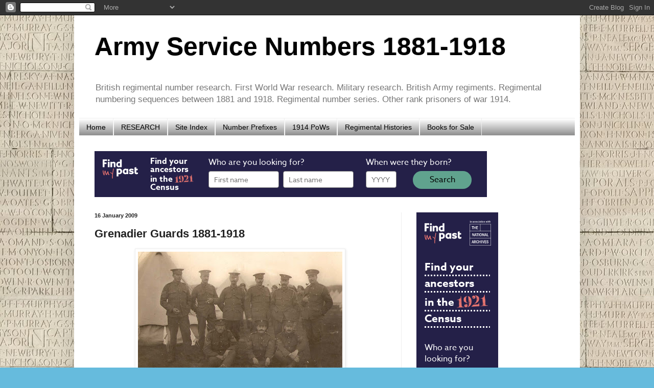

--- FILE ---
content_type: text/html; charset=UTF-8
request_url: https://armyservicenumbers.blogspot.com/2009/01/grenadier-guards.html
body_size: 41598
content:
<!DOCTYPE html>
<html class='v2' dir='ltr' lang='en-GB'>
<head>
<link href='https://www.blogger.com/static/v1/widgets/335934321-css_bundle_v2.css' rel='stylesheet' type='text/css'/>
<meta content='width=1100' name='viewport'/>
<meta content='text/html; charset=UTF-8' http-equiv='Content-Type'/>
<meta content='blogger' name='generator'/>
<link href='https://armyservicenumbers.blogspot.com/favicon.ico' rel='icon' type='image/x-icon'/>
<link href='https://armyservicenumbers.blogspot.com/2009/01/grenadier-guards.html' rel='canonical'/>
<link rel="alternate" type="application/atom+xml" title="Army Service Numbers 1881-1918 - Atom" href="https://armyservicenumbers.blogspot.com/feeds/posts/default" />
<link rel="alternate" type="application/rss+xml" title="Army Service Numbers 1881-1918 - RSS" href="https://armyservicenumbers.blogspot.com/feeds/posts/default?alt=rss" />
<link rel="service.post" type="application/atom+xml" title="Army Service Numbers 1881-1918 - Atom" href="https://www.blogger.com/feeds/1944079581687608453/posts/default" />

<link rel="alternate" type="application/atom+xml" title="Army Service Numbers 1881-1918 - Atom" href="https://armyservicenumbers.blogspot.com/feeds/1129773531666668987/comments/default" />
<!--Can't find substitution for tag [blog.ieCssRetrofitLinks]-->
<link href='https://blogger.googleusercontent.com/img/b/R29vZ2xl/AVvXsEhLy1bLio5tRXqWbUB2MnieBZw8_8tMN7QbjEFZxcNuxZKhpuSu979XxC3GDKiw_fVudUEotT1W0yaxL11AFmrFxbdJacC2qg4HXCLBbOYbMknhRiBx_xSgaOVUSrbIQXbQt8zZQnyfK_g/s400/1st+Gren+Guards+1914.jpg' rel='image_src'/>
<meta content='https://armyservicenumbers.blogspot.com/2009/01/grenadier-guards.html' property='og:url'/>
<meta content='Grenadier Guards 1881-1918' property='og:title'/>
<meta content='A reference resource for regimental numbers in use in the British Army 1881-1918' property='og:description'/>
<meta content='https://blogger.googleusercontent.com/img/b/R29vZ2xl/AVvXsEhLy1bLio5tRXqWbUB2MnieBZw8_8tMN7QbjEFZxcNuxZKhpuSu979XxC3GDKiw_fVudUEotT1W0yaxL11AFmrFxbdJacC2qg4HXCLBbOYbMknhRiBx_xSgaOVUSrbIQXbQt8zZQnyfK_g/w1200-h630-p-k-no-nu/1st+Gren+Guards+1914.jpg' property='og:image'/>
<title>Army Service Numbers 1881-1918: Grenadier Guards 1881-1918</title>
<style id='page-skin-1' type='text/css'><!--
/*
-----------------------------------------------
Blogger Template Style
Name:     Simple
Designer: Blogger
URL:      www.blogger.com
----------------------------------------------- */
/* Content
----------------------------------------------- */
body {
font: normal normal 12px Arial, Tahoma, Helvetica, FreeSans, sans-serif;
color: #222222;
background: #66bbdd url(//3.bp.blogspot.com/-vXrtSI2sPmc/W65DGYtpVtI/AAAAAAAAMGo/LI4nXM4jBT4GwPUjA7WhsDPHWUcy-fPNACK4BGAYYCw/s0/14055183_1174780075912910_8397447577961410509_n.jpg) repeat scroll top left;
padding: 0 40px 40px 40px;
}
html body .region-inner {
min-width: 0;
max-width: 100%;
width: auto;
}
h2 {
font-size: 22px;
}
a:link {
text-decoration:none;
color: #2288bb;
}
a:visited {
text-decoration:none;
color: #888888;
}
a:hover {
text-decoration:underline;
color: #33aaff;
}
.body-fauxcolumn-outer .fauxcolumn-inner {
background: transparent none repeat scroll top left;
_background-image: none;
}
.body-fauxcolumn-outer .cap-top {
position: absolute;
z-index: 1;
height: 400px;
width: 100%;
}
.body-fauxcolumn-outer .cap-top .cap-left {
width: 100%;
background: transparent none repeat-x scroll top left;
_background-image: none;
}
.content-outer {
-moz-box-shadow: 0 0 40px rgba(0, 0, 0, .15);
-webkit-box-shadow: 0 0 5px rgba(0, 0, 0, .15);
-goog-ms-box-shadow: 0 0 10px #333333;
box-shadow: 0 0 40px rgba(0, 0, 0, .15);
margin-bottom: 1px;
}
.content-inner {
padding: 10px 10px;
}
.content-inner {
background-color: #ffffff;
}
/* Header
----------------------------------------------- */
.header-outer {
background: transparent none repeat-x scroll 0 -400px;
_background-image: none;
}
.Header h1 {
font: normal bold 50px Arial, Tahoma, Helvetica, FreeSans, sans-serif;
color: #000000;
text-shadow: -1px -1px 1px rgba(0, 0, 0, .2);
}
.Header h1 a {
color: #000000;
}
.Header .description {
font-size: 140%;
color: #777777;
}
.header-inner .Header .titlewrapper {
padding: 22px 30px;
}
.header-inner .Header .descriptionwrapper {
padding: 0 30px;
}
/* Tabs
----------------------------------------------- */
.tabs-inner .section:first-child {
border-top: 1px solid #eeeeee;
}
.tabs-inner .section:first-child ul {
margin-top: -1px;
border-top: 1px solid #eeeeee;
border-left: 0 solid #eeeeee;
border-right: 0 solid #eeeeee;
}
.tabs-inner .widget ul {
background: #777777 url(//www.blogblog.com/1kt/simple/gradients_light.png) repeat-x scroll 0 -800px;
_background-image: none;
border-bottom: 1px solid #eeeeee;
margin-top: 0;
margin-left: -30px;
margin-right: -30px;
}
.tabs-inner .widget li a {
display: inline-block;
padding: .6em 1em;
font: normal normal 14px Arial, Tahoma, Helvetica, FreeSans, sans-serif;
color: #000000;
border-left: 1px solid #ffffff;
border-right: 1px solid #eeeeee;
}
.tabs-inner .widget li:first-child a {
border-left: none;
}
.tabs-inner .widget li.selected a, .tabs-inner .widget li a:hover {
color: #000000;
background-color: #777777;
text-decoration: none;
}
/* Columns
----------------------------------------------- */
.main-outer {
border-top: 0 solid #eeeeee;
}
.fauxcolumn-left-outer .fauxcolumn-inner {
border-right: 1px solid #eeeeee;
}
.fauxcolumn-right-outer .fauxcolumn-inner {
border-left: 1px solid #eeeeee;
}
/* Headings
----------------------------------------------- */
div.widget > h2,
div.widget h2.title {
margin: 0 0 1em 0;
font: normal bold 11px Arial, Tahoma, Helvetica, FreeSans, sans-serif;
color: #000000;
}
/* Widgets
----------------------------------------------- */
.widget .zippy {
color: #999999;
text-shadow: 2px 2px 1px rgba(0, 0, 0, .1);
}
.widget .popular-posts ul {
list-style: none;
}
/* Posts
----------------------------------------------- */
h2.date-header {
font: normal bold 11px Arial, Tahoma, Helvetica, FreeSans, sans-serif;
}
.date-header span {
background-color: transparent;
color: #222222;
padding: inherit;
letter-spacing: inherit;
margin: inherit;
}
.main-inner {
padding-top: 30px;
padding-bottom: 30px;
}
.main-inner .column-center-inner {
padding: 0 15px;
}
.main-inner .column-center-inner .section {
margin: 0 15px;
}
.post {
margin: 0 0 25px 0;
}
h3.post-title, .comments h4 {
font: normal bold 22px Arial, Tahoma, Helvetica, FreeSans, sans-serif;
margin: .75em 0 0;
}
.post-body {
font-size: 110%;
line-height: 1.4;
position: relative;
}
.post-body img, .post-body .tr-caption-container, .Profile img, .Image img,
.BlogList .item-thumbnail img {
padding: 2px;
background: #ffffff;
border: 1px solid #eeeeee;
-moz-box-shadow: 1px 1px 5px rgba(0, 0, 0, .1);
-webkit-box-shadow: 1px 1px 5px rgba(0, 0, 0, .1);
box-shadow: 1px 1px 5px rgba(0, 0, 0, .1);
}
.post-body img, .post-body .tr-caption-container {
padding: 5px;
}
.post-body .tr-caption-container {
color: #222222;
}
.post-body .tr-caption-container img {
padding: 0;
background: transparent;
border: none;
-moz-box-shadow: 0 0 0 rgba(0, 0, 0, .1);
-webkit-box-shadow: 0 0 0 rgba(0, 0, 0, .1);
box-shadow: 0 0 0 rgba(0, 0, 0, .1);
}
.post-header {
margin: 0 0 1.5em;
line-height: 1.6;
font-size: 90%;
}
.post-footer {
margin: 20px -2px 0;
padding: 5px 10px;
color: #666666;
background-color: #f9f9f9;
border-bottom: 1px solid #eeeeee;
line-height: 1.6;
font-size: 90%;
}
#comments .comment-author {
padding-top: 1.5em;
border-top: 1px solid #eeeeee;
background-position: 0 1.5em;
}
#comments .comment-author:first-child {
padding-top: 0;
border-top: none;
}
.avatar-image-container {
margin: .2em 0 0;
}
#comments .avatar-image-container img {
border: 1px solid #eeeeee;
}
/* Comments
----------------------------------------------- */
.comments .comments-content .icon.blog-author {
background-repeat: no-repeat;
background-image: url([data-uri]);
}
.comments .comments-content .loadmore a {
border-top: 1px solid #999999;
border-bottom: 1px solid #999999;
}
.comments .comment-thread.inline-thread {
background-color: #f9f9f9;
}
.comments .continue {
border-top: 2px solid #999999;
}
/* Accents
---------------------------------------------- */
.section-columns td.columns-cell {
border-left: 1px solid #eeeeee;
}
.blog-pager {
background: transparent none no-repeat scroll top center;
}
.blog-pager-older-link, .home-link,
.blog-pager-newer-link {
background-color: #ffffff;
padding: 5px;
}
.footer-outer {
border-top: 0 dashed #bbbbbb;
}
/* Mobile
----------------------------------------------- */
body.mobile  {
background-size: auto;
}
.mobile .body-fauxcolumn-outer {
background: transparent none repeat scroll top left;
}
.mobile .body-fauxcolumn-outer .cap-top {
background-size: 100% auto;
}
.mobile .content-outer {
-webkit-box-shadow: 0 0 3px rgba(0, 0, 0, .15);
box-shadow: 0 0 3px rgba(0, 0, 0, .15);
}
.mobile .tabs-inner .widget ul {
margin-left: 0;
margin-right: 0;
}
.mobile .post {
margin: 0;
}
.mobile .main-inner .column-center-inner .section {
margin: 0;
}
.mobile .date-header span {
padding: 0.1em 10px;
margin: 0 -10px;
}
.mobile h3.post-title {
margin: 0;
}
.mobile .blog-pager {
background: transparent none no-repeat scroll top center;
}
.mobile .footer-outer {
border-top: none;
}
.mobile .main-inner, .mobile .footer-inner {
background-color: #ffffff;
}
.mobile-index-contents {
color: #222222;
}
.mobile-link-button {
background-color: #2288bb;
}
.mobile-link-button a:link, .mobile-link-button a:visited {
color: #ffffff;
}
.mobile .tabs-inner .section:first-child {
border-top: none;
}
.mobile .tabs-inner .PageList .widget-content {
background-color: #777777;
color: #000000;
border-top: 1px solid #eeeeee;
border-bottom: 1px solid #eeeeee;
}
.mobile .tabs-inner .PageList .widget-content .pagelist-arrow {
border-left: 1px solid #eeeeee;
}

--></style>
<style id='template-skin-1' type='text/css'><!--
body {
min-width: 990px;
}
.content-outer, .content-fauxcolumn-outer, .region-inner {
min-width: 990px;
max-width: 990px;
_width: 990px;
}
.main-inner .columns {
padding-left: 0;
padding-right: 340px;
}
.main-inner .fauxcolumn-center-outer {
left: 0;
right: 340px;
/* IE6 does not respect left and right together */
_width: expression(this.parentNode.offsetWidth -
parseInt("0") -
parseInt("340px") + 'px');
}
.main-inner .fauxcolumn-left-outer {
width: 0;
}
.main-inner .fauxcolumn-right-outer {
width: 340px;
}
.main-inner .column-left-outer {
width: 0;
right: 100%;
margin-left: -0;
}
.main-inner .column-right-outer {
width: 340px;
margin-right: -340px;
}
#layout {
min-width: 0;
}
#layout .content-outer {
min-width: 0;
width: 800px;
}
#layout .region-inner {
min-width: 0;
width: auto;
}
body#layout div.add_widget {
padding: 8px;
}
body#layout div.add_widget a {
margin-left: 32px;
}
--></style>
<style>
    body {background-image:url(\/\/3.bp.blogspot.com\/-vXrtSI2sPmc\/W65DGYtpVtI\/AAAAAAAAMGo\/LI4nXM4jBT4GwPUjA7WhsDPHWUcy-fPNACK4BGAYYCw\/s0\/14055183_1174780075912910_8397447577961410509_n.jpg);}
    
@media (max-width: 200px) { body {background-image:url(\/\/3.bp.blogspot.com\/-vXrtSI2sPmc\/W65DGYtpVtI\/AAAAAAAAMGo\/LI4nXM4jBT4GwPUjA7WhsDPHWUcy-fPNACK4BGAYYCw\/w200\/14055183_1174780075912910_8397447577961410509_n.jpg);}}
@media (max-width: 400px) and (min-width: 201px) { body {background-image:url(\/\/3.bp.blogspot.com\/-vXrtSI2sPmc\/W65DGYtpVtI\/AAAAAAAAMGo\/LI4nXM4jBT4GwPUjA7WhsDPHWUcy-fPNACK4BGAYYCw\/w400\/14055183_1174780075912910_8397447577961410509_n.jpg);}}
@media (max-width: 800px) and (min-width: 401px) { body {background-image:url(\/\/3.bp.blogspot.com\/-vXrtSI2sPmc\/W65DGYtpVtI\/AAAAAAAAMGo\/LI4nXM4jBT4GwPUjA7WhsDPHWUcy-fPNACK4BGAYYCw\/w800\/14055183_1174780075912910_8397447577961410509_n.jpg);}}
@media (max-width: 1200px) and (min-width: 801px) { body {background-image:url(\/\/3.bp.blogspot.com\/-vXrtSI2sPmc\/W65DGYtpVtI\/AAAAAAAAMGo\/LI4nXM4jBT4GwPUjA7WhsDPHWUcy-fPNACK4BGAYYCw\/w1200\/14055183_1174780075912910_8397447577961410509_n.jpg);}}
/* Last tag covers anything over one higher than the previous max-size cap. */
@media (min-width: 1201px) { body {background-image:url(\/\/3.bp.blogspot.com\/-vXrtSI2sPmc\/W65DGYtpVtI\/AAAAAAAAMGo\/LI4nXM4jBT4GwPUjA7WhsDPHWUcy-fPNACK4BGAYYCw\/w1600\/14055183_1174780075912910_8397447577961410509_n.jpg);}}
  </style>
<link href='https://www.blogger.com/dyn-css/authorization.css?targetBlogID=1944079581687608453&amp;zx=8c611925-fdcf-47ba-9e4c-c19b70e06f39' media='none' onload='if(media!=&#39;all&#39;)media=&#39;all&#39;' rel='stylesheet'/><noscript><link href='https://www.blogger.com/dyn-css/authorization.css?targetBlogID=1944079581687608453&amp;zx=8c611925-fdcf-47ba-9e4c-c19b70e06f39' rel='stylesheet'/></noscript>
<meta name='google-adsense-platform-account' content='ca-host-pub-1556223355139109'/>
<meta name='google-adsense-platform-domain' content='blogspot.com'/>

<!-- data-ad-client=ca-pub-5456275119361206 -->

</head>
<body class='loading variant-pale'>
<div class='navbar section' id='navbar' name='Navbar'><div class='widget Navbar' data-version='1' id='Navbar1'><script type="text/javascript">
    function setAttributeOnload(object, attribute, val) {
      if(window.addEventListener) {
        window.addEventListener('load',
          function(){ object[attribute] = val; }, false);
      } else {
        window.attachEvent('onload', function(){ object[attribute] = val; });
      }
    }
  </script>
<div id="navbar-iframe-container"></div>
<script type="text/javascript" src="https://apis.google.com/js/platform.js"></script>
<script type="text/javascript">
      gapi.load("gapi.iframes:gapi.iframes.style.bubble", function() {
        if (gapi.iframes && gapi.iframes.getContext) {
          gapi.iframes.getContext().openChild({
              url: 'https://www.blogger.com/navbar/1944079581687608453?po\x3d1129773531666668987\x26origin\x3dhttps://armyservicenumbers.blogspot.com',
              where: document.getElementById("navbar-iframe-container"),
              id: "navbar-iframe"
          });
        }
      });
    </script><script type="text/javascript">
(function() {
var script = document.createElement('script');
script.type = 'text/javascript';
script.src = '//pagead2.googlesyndication.com/pagead/js/google_top_exp.js';
var head = document.getElementsByTagName('head')[0];
if (head) {
head.appendChild(script);
}})();
</script>
</div></div>
<div class='body-fauxcolumns'>
<div class='fauxcolumn-outer body-fauxcolumn-outer'>
<div class='cap-top'>
<div class='cap-left'></div>
<div class='cap-right'></div>
</div>
<div class='fauxborder-left'>
<div class='fauxborder-right'></div>
<div class='fauxcolumn-inner'>
</div>
</div>
<div class='cap-bottom'>
<div class='cap-left'></div>
<div class='cap-right'></div>
</div>
</div>
</div>
<div class='content'>
<div class='content-fauxcolumns'>
<div class='fauxcolumn-outer content-fauxcolumn-outer'>
<div class='cap-top'>
<div class='cap-left'></div>
<div class='cap-right'></div>
</div>
<div class='fauxborder-left'>
<div class='fauxborder-right'></div>
<div class='fauxcolumn-inner'>
</div>
</div>
<div class='cap-bottom'>
<div class='cap-left'></div>
<div class='cap-right'></div>
</div>
</div>
</div>
<div class='content-outer'>
<div class='content-cap-top cap-top'>
<div class='cap-left'></div>
<div class='cap-right'></div>
</div>
<div class='fauxborder-left content-fauxborder-left'>
<div class='fauxborder-right content-fauxborder-right'></div>
<div class='content-inner'>
<header>
<div class='header-outer'>
<div class='header-cap-top cap-top'>
<div class='cap-left'></div>
<div class='cap-right'></div>
</div>
<div class='fauxborder-left header-fauxborder-left'>
<div class='fauxborder-right header-fauxborder-right'></div>
<div class='region-inner header-inner'>
<div class='header section' id='header' name='Header'><div class='widget Header' data-version='1' id='Header1'>
<div id='header-inner'>
<div class='titlewrapper'>
<h1 class='title'>
<a href='https://armyservicenumbers.blogspot.com/'>
Army Service Numbers 1881-1918
</a>
</h1>
</div>
<div class='descriptionwrapper'>
<p class='description'><span>British regimental number research. First World War research. Military research. British Army regiments. Regimental numbering sequences between 1881 and 1918. Regimental number series. Other rank prisoners of war 1914.</span></p>
</div>
</div>
</div></div>
</div>
</div>
<div class='header-cap-bottom cap-bottom'>
<div class='cap-left'></div>
<div class='cap-right'></div>
</div>
</div>
</header>
<div class='tabs-outer'>
<div class='tabs-cap-top cap-top'>
<div class='cap-left'></div>
<div class='cap-right'></div>
</div>
<div class='fauxborder-left tabs-fauxborder-left'>
<div class='fauxborder-right tabs-fauxborder-right'></div>
<div class='region-inner tabs-inner'>
<div class='tabs section' id='crosscol' name='Cross-column'><div class='widget PageList' data-version='1' id='PageList1'>
<h2>Pages</h2>
<div class='widget-content'>
<ul>
<li>
<a href='https://armyservicenumbers.blogspot.com/'>Home</a>
</li>
<li>
<a href='https://armyservicenumbers.blogspot.com/p/research.html'>  RESEARCH  </a>
</li>
<li>
<a href='https://armyservicenumbers.blogspot.com/p/index.html'>Site Index</a>
</li>
<li>
<a href='https://armyservicenumbers.blogspot.com/p/number-prefixes.html'>Number Prefixes</a>
</li>
<li>
<a href='https://armyservicenumbers.blogspot.com/p/1914-pows.html'>1914 PoWs</a>
</li>
<li>
<a href='https://armyservicenumbers.blogspot.com/p/regimental-histories.html'>Regimental Histories</a>
</li>
<li>
<a href='https://armyservicenumbers.blogspot.com/p/book.html'>Books for Sale</a>
</li>
</ul>
<div class='clear'></div>
</div>
</div></div>
<div class='tabs section' id='crosscol-overflow' name='Cross-Column 2'><div class='widget HTML' data-version='1' id='HTML1'>
<div class='widget-content'>
<!-- START ADVERTISER: findmypast from awin.com -->

<script language="JavaScript" src="https://www.awin1.com/cawshow.php?v=2114&s=3029488&q=312352&r=94297"></script>
<noscript>
    <iframe src="https://www.awin1.com/cawshow.php?v=2114&s=3029488&q=312352&r=94297&iframe=1" width="728" height="90" frameborder="0" border="0" scrolling="no" marginheight="0" marginwidth="0"></iframe>
</noscript>

<!-- END ADVERTISER: findmypast from awin.com -->
</div>
<div class='clear'></div>
</div></div>
</div>
</div>
<div class='tabs-cap-bottom cap-bottom'>
<div class='cap-left'></div>
<div class='cap-right'></div>
</div>
</div>
<div class='main-outer'>
<div class='main-cap-top cap-top'>
<div class='cap-left'></div>
<div class='cap-right'></div>
</div>
<div class='fauxborder-left main-fauxborder-left'>
<div class='fauxborder-right main-fauxborder-right'></div>
<div class='region-inner main-inner'>
<div class='columns fauxcolumns'>
<div class='fauxcolumn-outer fauxcolumn-center-outer'>
<div class='cap-top'>
<div class='cap-left'></div>
<div class='cap-right'></div>
</div>
<div class='fauxborder-left'>
<div class='fauxborder-right'></div>
<div class='fauxcolumn-inner'>
</div>
</div>
<div class='cap-bottom'>
<div class='cap-left'></div>
<div class='cap-right'></div>
</div>
</div>
<div class='fauxcolumn-outer fauxcolumn-left-outer'>
<div class='cap-top'>
<div class='cap-left'></div>
<div class='cap-right'></div>
</div>
<div class='fauxborder-left'>
<div class='fauxborder-right'></div>
<div class='fauxcolumn-inner'>
</div>
</div>
<div class='cap-bottom'>
<div class='cap-left'></div>
<div class='cap-right'></div>
</div>
</div>
<div class='fauxcolumn-outer fauxcolumn-right-outer'>
<div class='cap-top'>
<div class='cap-left'></div>
<div class='cap-right'></div>
</div>
<div class='fauxborder-left'>
<div class='fauxborder-right'></div>
<div class='fauxcolumn-inner'>
</div>
</div>
<div class='cap-bottom'>
<div class='cap-left'></div>
<div class='cap-right'></div>
</div>
</div>
<!-- corrects IE6 width calculation -->
<div class='columns-inner'>
<div class='column-center-outer'>
<div class='column-center-inner'>
<div class='main section' id='main' name='Main'><div class='widget Blog' data-version='1' id='Blog1'>
<div class='blog-posts hfeed'>

          <div class="date-outer">
        
<h2 class='date-header'><span>16 January 2009</span></h2>

          <div class="date-posts">
        
<div class='post-outer'>
<div class='post hentry' itemprop='blogPost' itemscope='itemscope' itemtype='http://schema.org/BlogPosting'>
<meta content='https://blogger.googleusercontent.com/img/b/R29vZ2xl/AVvXsEhLy1bLio5tRXqWbUB2MnieBZw8_8tMN7QbjEFZxcNuxZKhpuSu979XxC3GDKiw_fVudUEotT1W0yaxL11AFmrFxbdJacC2qg4HXCLBbOYbMknhRiBx_xSgaOVUSrbIQXbQt8zZQnyfK_g/s400/1st+Gren+Guards+1914.jpg' itemprop='image_url'/>
<meta content='1944079581687608453' itemprop='blogId'/>
<meta content='1129773531666668987' itemprop='postId'/>
<a name='1129773531666668987'></a>
<h3 class='post-title entry-title' itemprop='name'>
Grenadier Guards 1881-1918
</h3>
<div class='post-header'>
<div class='post-header-line-1'></div>
</div>
<div class='post-body entry-content' id='post-body-1129773531666668987' itemprop='description articleBody'>
<a href="https://blogger.googleusercontent.com/img/b/R29vZ2xl/AVvXsEhLy1bLio5tRXqWbUB2MnieBZw8_8tMN7QbjEFZxcNuxZKhpuSu979XxC3GDKiw_fVudUEotT1W0yaxL11AFmrFxbdJacC2qg4HXCLBbOYbMknhRiBx_xSgaOVUSrbIQXbQt8zZQnyfK_g/s1600-h/1st+Gren+Guards+1914.jpg"><span style="font-family: Arial, Helvetica, sans-serif;"><img alt="" border="0" id="BLOGGER_PHOTO_ID_5291732612221783154" src="https://blogger.googleusercontent.com/img/b/R29vZ2xl/AVvXsEhLy1bLio5tRXqWbUB2MnieBZw8_8tMN7QbjEFZxcNuxZKhpuSu979XxC3GDKiw_fVudUEotT1W0yaxL11AFmrFxbdJacC2qg4HXCLBbOYbMknhRiBx_xSgaOVUSrbIQXbQt8zZQnyfK_g/s400/1st+Gren+Guards+1914.jpg" style="cursor: hand; display: block; height: 251px; margin: 0px auto 10px; text-align: center; width: 400px;" /></span></a><span style="font-family: Arial, Helvetica, sans-serif;"> The Grenadier Guards is the most senior regiment of the Guards Division of the British Army and can trace its history back to 1656. It was unaffected by the 1881 Cardwell reforms and by 1881, was numbering in the high 7000s.</span><br />
<span style="font-family: Arial, Helvetica, sans-serif;"></span><br />
<span style="font-family: Arial, Helvetica, sans-serif;">Service records for ALL of the following army service numbers survive in the WO 363 and WO 374 series at the National Archives. </span><a href="http://www.dpbolvw.net/click-3330186-10388475" target="_top"><span style="font-family: Arial, Helvetica, sans-serif;">Also access these on Ancestry.co.uk.</span></a><br />
<span style="font-family: Arial, Helvetica, sans-serif;"></span><br />
<span style="font-family: Arial, Helvetica, sans-serif;">7863 joined on 15th December 1881</span><br />
<span style="font-family: Arial, Helvetica, sans-serif;">7914 joined on 17th January 1882</span><br />
<span style="font-family: Arial, Helvetica, sans-serif;">8360 joined on 18th May 1883</span><br />
<span style="font-family: Arial, Helvetica, sans-serif;">9107 joined on 21st January 1884</span><br />
<span style="font-family: Arial, Helvetica, sans-serif;"></span><br />
<span style="font-family: Arial, Helvetica, sans-serif;">In 1885 The Grenadier Guards reached number 9999 and so, in accordance with Queen's Regulations, immediately commenced a new series from 1.</span><br />
<span style="font-family: Arial, Helvetica, sans-serif;"></span><br />
<span style="font-family: Arial, Helvetica, sans-serif;">139 joined on 1st December 1885</span><br />
<span style="font-family: Arial, Helvetica, sans-serif;">301 joined on 5th July 1886</span><br />
<span style="font-family: Arial, Helvetica, sans-serif;">794 joined on 29th january 1887</span><br />
<span style="font-family: Arial, Helvetica, sans-serif;">1371 joined on 3rd March 1888</span><br />
<span style="font-family: Arial, Helvetica, sans-serif;">1949 joined on 6th August 1889</span><br />
<span style="font-family: Arial, Helvetica, sans-serif;">2210 joined on 6th January 1890</span><br />
<span style="font-family: Arial, Helvetica, sans-serif;">3226 joined on 15th October 1891</span><br />
<span style="font-family: Arial, Helvetica, sans-serif;">3512 joined on 3rd February 1892</span><br />
<span style="font-family: Arial, Helvetica, sans-serif;">4220 joined on 13th February 1893</span><br />
<span style="font-family: Arial, Helvetica, sans-serif;">4707 joined on 29th January 1894</span><br />
<span style="font-family: Arial, Helvetica, sans-serif;">5162 joined on 21st January 1895</span><br />
<span style="font-family: Arial, Helvetica, sans-serif;">5808 joined on 23th May 1896</span><br />
<span style="font-family: Arial, Helvetica, sans-serif;">6327 joined on 3rd February 1897</span><br />
<span style="font-family: Arial, Helvetica, sans-serif;">7432 joined on 26th May 1898</span><br />
<span style="font-family: Arial, Helvetica, sans-serif;">7815 joined on 5th January 1899</span><br />
<span style="font-family: Arial, Helvetica, sans-serif;">8513 joined on 1st January 1900</span><br />
<span style="font-family: Arial, Helvetica, sans-serif;">9355 joined on 21st January 1901</span><br />
<span style="font-family: Arial, Helvetica, sans-serif;">10060 joined on 1st January 1902</span><br />
<span style="font-family: Arial, Helvetica, sans-serif;">10674 joined on 9th January 1903</span><br />
<span style="font-family: Arial, Helvetica, sans-serif;">11365 joined on 1st March 1904</span><br />
<span style="font-family: Arial, Helvetica, sans-serif;">11931 joined on 10th January 1905</span><br />
<span style="font-family: Arial, Helvetica, sans-serif;">12811 joined on 7th August 1906</span><br />
<span style="font-family: Arial, Helvetica, sans-serif;">13051 joined on 4th January 1907</span><br />
<span style="font-family: Arial, Helvetica, sans-serif;">13752 joined on 19th May 1908</span><br />
<span style="font-family: Arial, Helvetica, sans-serif;">14220 joined on 2nd February 1909</span><br />
<span style="font-family: Arial, Helvetica, sans-serif;">14648 joined on 17th February 1910</span><br />
<span style="font-family: Arial, Helvetica, sans-serif;">15164 joined on 13th march 1911</span><br />
<span style="font-family: Arial, Helvetica, sans-serif;">15795 joined on 26th March 1912</span><br />
<span style="font-family: Arial, Helvetica, sans-serif;">16247 joined on 25th January 1913</span><br />
<span style="font-family: Arial, Helvetica, sans-serif;">16866 joined on 2nd January 1914</span><br />
<span style="font-family: Arial, Helvetica, sans-serif;"></span><br />
<strong><span style="font-family: Arial, Helvetica, sans-serif;">The First World War</span></strong><br />
<strong><span style="font-family: Arial, Helvetica, sans-serif;"></span></strong><br />
<a href="http://www.naval-military-press.com/the-grenadier-guards-in-the-great-war-1914-1918.html?&amp;partner=PaulNixon" target="_blank"><span style="font-family: Arial, Helvetica, sans-serif;">The Grenadier Guards had three battalions at the outbreak of the Great War</span></a><span style="font-family: Arial, Helvetica, sans-serif;"> and it would add a 4th Battalion, a 5th (Reserve) Battalion (both in August 1914) and a 1st Provisional Battalion (in August 1918). All battalions followed the same numbering sequence.</span><br />
<span style="font-family: Arial, Helvetica, sans-serif;"></span><br />
<span style="font-family: Arial, Helvetica, sans-serif;">17168 joined on 8th August 1914</span><br />
<span style="font-family: Arial, Helvetica, sans-serif;">17745 joined on 1st September 1914</span><br />
<span style="font-family: Arial, Helvetica, sans-serif;">19626 joined on 3rd October 1914</span><br />
<span style="font-family: Arial, Helvetica, sans-serif;">20264 joined on 9th November 1914</span><br />
<span style="font-family: Arial, Helvetica, sans-serif;">21297 joined 8th December 1914</span><br />
<span style="font-family: Arial, Helvetica, sans-serif;">21530 joined on 4th January 1915</span><br />
<span style="font-family: Arial, Helvetica, sans-serif;">22727 joined on 3rd February 1915</span><br />
<span style="font-family: Arial, Helvetica, sans-serif;">23244 joined on 4th March 1915</span><br />
<span style="font-family: Arial, Helvetica, sans-serif;">23754 joined on 23rd April 1915</span><br />
<span style="font-family: Arial, Helvetica, sans-serif;">23984 joined on 31st May 1915</span><br />
<span style="font-family: Arial, Helvetica, sans-serif;">23981 joined on 1st June 1915</span><br />
<span style="font-family: Arial, Helvetica, sans-serif;">24179 joined on 27th September 1915</span><br />
<span style="font-family: Arial, Helvetica, sans-serif;">24213 joined on 2nd October 1915</span><br />
<span style="font-family: Arial, Helvetica, sans-serif;">24283 joined on 6th November 1915</span><br />
<span style="font-family: Arial, Helvetica, sans-serif;">24627 joined on 6th December 1915</span><br />
<span style="font-family: Arial, Helvetica, sans-serif;">25069 joined on 12th January 1916</span><br />
<span style="font-family: Arial, Helvetica, sans-serif;">25450 joined on 8th February 1916</span><br />
<span style="font-family: Arial, Helvetica, sans-serif;">25579 joined on 3rd March 1916</span><br />
<span style="font-family: Arial, Helvetica, sans-serif;">25764 joined on 17th April 1916</span><br />
<span style="font-family: Arial, Helvetica, sans-serif;">25853 joined on 18th May 1916</span><br />
<span style="font-family: Arial, Helvetica, sans-serif;">26014 joined on 21st June 1916</span><br />
<span style="font-family: Arial, Helvetica, sans-serif;">26162 joined on 13th July 1916</span><br />
<span style="font-family: Arial, Helvetica, sans-serif;">26288 joined on 7th August 1916</span><br />
<span style="font-family: Arial, Helvetica, sans-serif;">26477 joined on 4th September 1916</span><br />
<span style="font-family: Arial, Helvetica, sans-serif;">26759 joined on 12th October 1916</span><br />
<span style="font-family: Arial, Helvetica, sans-serif;">27274 joined on 14th November 1916</span><br />
<span style="font-family: Arial, Helvetica, sans-serif;">27499 joined on 3rd December 1916</span><br />
<span style="font-family: Arial, Helvetica, sans-serif;">28181 joined on 2nd January 1916</span><br />
<span style="font-family: Arial, Helvetica, sans-serif;">29003 joined on 5th February 1917</span><br />
<span style="font-family: Arial, Helvetica, sans-serif;">29578 joined on 15th March 1917</span><br />
<span style="font-family: Arial, Helvetica, sans-serif;">29846 joined on 16th April 1917</span><br />
<span style="font-family: Arial, Helvetica, sans-serif;">29881 joined on 4th May 1917</span><br />
<span style="font-family: Arial, Helvetica, sans-serif;">29939 joined on 13th June 1917</span><br />
<span style="font-family: Arial, Helvetica, sans-serif;">30079 joined on 3rd July 1917</span><br />
<span style="font-family: Arial, Helvetica, sans-serif;">30115 joined on 10th August 1917</span><br />
<span style="font-family: Arial, Helvetica, sans-serif;">30137 joined on 6th September 1917</span><br />
<span style="font-family: Arial, Helvetica, sans-serif;">30216 joined on 9th November 1917</span><br />
<span style="font-family: Arial, Helvetica, sans-serif;">30253 joined on 30th December 1917</span><br />
<span style="font-family: Arial, Helvetica, sans-serif;">30355 joined on 29th January 1918</span><br />
<span style="font-family: Arial, Helvetica, sans-serif;">30688 joined on 14th February 1918</span><br />
<span style="font-family: Arial, Helvetica, sans-serif;">30836 joined on 25th March 1918</span><br />
<span style="font-family: Arial, Helvetica, sans-serif;">30939 joined on 2nd April 1918</span><br />
<span style="font-family: Arial, Helvetica, sans-serif;">32570 joined on 2nd May 1918</span><br />
<span style="font-family: Arial, Helvetica, sans-serif;">34684 joined on 10th June 1918</span><br />
<span style="font-family: Arial, Helvetica, sans-serif;">35026 joined on 3rd July 1918</span><br />
<span style="font-family: Arial, Helvetica, sans-serif;">35133 joined on 11th November 1918</span><br />
<span style="font-family: Arial, Helvetica, sans-serif;"></span><br />
<span style="font-family: Arial, Helvetica, sans-serif;">The postcard above was sent by 6680 Sergeant Edward William Helyer of Number 4 Company, Grenadier Guards on 25th September 1914 (see below). Less than a month later he was dead, killed in action at the First Battle of Ypres on 20th October 1914. The Grenadier Guards suffered catastrophic casualties at this battle, all but four officers and 200 men of the 1st Battalion, and four officers and 140 men of the 2nd Battalion, falling in action. Sergeant Helyer was born in Hackney and his number indicates that he joined the Grenadier Guards between June and November 1897. He is possibly the cross-legged soldier sitting in the middle as this man is wearing Boer War medal ribbons.</span><br />
<span style="font-family: Arial, Helvetica, sans-serif;"></span><br />
<span style="font-family: Arial, Helvetica, sans-serif;">Sergeant Helyer has no known grave and is commemorated on panel 57 of the Menin Gate at Ypres, Belgium.</span><br />
<span style="font-family: Arial, Helvetica, sans-serif;"></span><br />
<span style="font-family: Arial, Helvetica, sans-serif;"></span><br />
<a href="https://blogger.googleusercontent.com/img/b/R29vZ2xl/AVvXsEhudjguNP9AesDkSjDAYmLYL9OUtgL2EhrlhpnFWElfSQNf99Mm5teqdfMK3IjgDsfWmm-6UIk-1FdXXGxRz9XMslKVnUv_zxaYLQF7n4uMAUR2gccJV-ydCeqTbzQLIO8kNm-z0iuVo00/s1600-h/1st+Gren+Guards+1914b.jpg"><span style="font-family: Arial, Helvetica, sans-serif;"><img alt="" border="0" id="BLOGGER_PHOTO_ID_5291732624365596898" src="https://blogger.googleusercontent.com/img/b/R29vZ2xl/AVvXsEhudjguNP9AesDkSjDAYmLYL9OUtgL2EhrlhpnFWElfSQNf99Mm5teqdfMK3IjgDsfWmm-6UIk-1FdXXGxRz9XMslKVnUv_zxaYLQF7n4uMAUR2gccJV-ydCeqTbzQLIO8kNm-z0iuVo00/s400/1st+Gren+Guards+1914b.jpg" style="cursor: hand; display: block; height: 262px; margin: 0px auto 10px; text-align: center; width: 400px;" /></span></a><br />
<span style="font-family: Arial, Helvetica, sans-serif;"></span><br />
<span style="font-family: Arial, Helvetica, sans-serif;"></span><br />
<strong><span style="font-family: Arial, Helvetica, sans-serif;">I also offer a comprehensive, fast and cost-effective </span></strong><a href="http://armyservicenumbers.blogspot.co.uk/p/research.html" target="_blank"><span style="color: #2288bb; font-family: Arial, Helvetica, sans-serif;"><strong>military history research</strong></span></a><span style="font-family: Arial, Helvetica, sans-serif;"><strong> service. Follow the link for more information.</strong> </span><br />
<span style="font-family: Arial, Helvetica, sans-serif;"></span><br />
<strong><span style="font-family: Arial, Helvetica, sans-serif;">Further Research:</span></strong><br />
<span style="font-family: Arial, Helvetica, sans-serif;"></span><br />
<a href="http://www.dpbolvw.net/click-3330186-10388475" target="_top"><span style="font-family: Arial, Helvetica, sans-serif;">Grenadier Guards pension and service records&nbsp;on Ancestry.co.uk</span></a><br />
<span style="font-family: Arial, Helvetica, sans-serif;"></span><br />
<a href="http://www.naval-military-press.com/product.php?productid=19418&amp;partner=PaulNixon" target="_blank"><span style="color: #2288bb; font-family: Arial, Helvetica, sans-serif;">First or Grenadier Guards 2nd and 3rd Battalions in South Africa 1899-1902</span></a><br />
<div class="separator" style="clear: both; text-align: left;">
<span style="font-family: Arial, Helvetica, sans-serif;">This book is worth the investment for the 3rd Battalion rolls alone. I bought my copy from N&amp;M Press some years ago and it's been very useful reference source.</span></div>
<div class="separator" style="clear: both; text-align: left;">
<span style="font-family: Arial, Helvetica, sans-serif;">&nbsp;</span></div>
<div class="separator" style="clear: both; text-align: left;">
<a href="http://www.naval-military-press.com/first-or-grenadier-guards-in-south-africa-1899-1902.html?&amp;partner=PaulNixon" target="_blank"><span style="font-family: Arial, Helvetica, sans-serif;"><img alt="http://www.naval-military-press.com/first-or-grenadier-guards-in-south-africa-1899-1902.html?&amp;partner=PaulNixon" border="0" height="320" src="https://blogger.googleusercontent.com/img/b/R29vZ2xl/AVvXsEjXO9-U4tBrB-SSq4Oz3Hm8G2K-DwwV0Aknduuvnz04dqAsOYXLT3R549xcdy76sgA55cFjiri00IPlzLMUYB4lbQiqLDqQPiz9X7p6r6W3yqmCrCFdMed2fItrMC2boJJ8lZ67UkPVS7Q/s1600/8452.jpg" width="205" /></span></a></div>
<div class="separator" style="clear: both; text-align: left;">
<span style="font-family: Arial, Helvetica, sans-serif;">&nbsp;</span></div>
<div class="separator" style="clear: both; text-align: left;">
<span style="font-family: Arial, Helvetica, sans-serif;">&nbsp;</span></div>
<a href="http://www.naval-military-press.com/product.php?productid=18328&amp;partner=PaulNixon" target="_blank"><span style="color: #2288bb; font-family: Arial, Helvetica, sans-serif;">The Grenadier Guards in the Great War 1914-1918</span></a><br />
<div class="separator" style="clear: both; text-align: left;">
<span style="font-family: Arial, Helvetica, sans-serif;">This is a well-written account which comes in one soft-bound volume from N&amp;M Press. Among the appendices are the Roll of Honour, a list of officers wounded with dates, lists of Awards,  Mentions in Despatches and of Divisional Certificates of Gallantry and an account of the 7th (Guards) Entrenching Battalion. There is a table naming all other ranks who were commissioned during the war showing the regiment or corps to which they went. There is also an index to the names of officers.</span></div>
<div class="separator" style="clear: both; text-align: left;">
<span style="font-family: Arial, Helvetica, sans-serif;">&nbsp;</span></div>
<div class="separator" style="clear: both; text-align: left;">
<a href="http://www.naval-military-press.com/the-grenadier-guards-in-the-great-war-1914-1918.html?&amp;partner=PaulNixon" target="_blank"><span style="font-family: Arial, Helvetica, sans-serif;"><img alt="http://www.naval-military-press.com/the-grenadier-guards-in-the-great-war-1914-1918.html?&amp;partner=PaulNixon" border="0" height="320" src="https://blogger.googleusercontent.com/img/b/R29vZ2xl/AVvXsEjnF1YQttU8sVUd4b0KjC0M_L4PNhpYBCf3aJh3cvYHH9iZRSPot5UJ8KSFDGk8mHlWhllWz5WoTc_dWQNyVbR26KNtK5uHkH9ORaaC3KF8jIjWmiaw5rmyClHyEPNIeDxfhBVbMjznZno/s1600/6591.jpg" width="214" /></span></a></div>
<div class="separator" style="clear: both; text-align: left;">
<span style="font-family: Arial, Helvetica, sans-serif;">&nbsp;</span></div>
<span style="font-family: Arial, Helvetica, sans-serif;"></span><br />
<strong><span style="font-family: Arial, Helvetica, sans-serif;">Also read my other posts on numbering in the Foot Guards regiments:</span></strong><br />
<span style="font-family: Arial, Helvetica, sans-serif;"></span><br />
<a href="http://armyservicenumbers.blogspot.com/2009/01/coldstream-guards_5632.html"><span style="font-family: Arial, Helvetica, sans-serif;">Coldstream Guards</span></a><br />
<a href="http://armyservicenumbers.blogspot.com/2009/01/scots-guards.html"><span style="font-family: Arial, Helvetica, sans-serif;">Scots Guards</span></a><br />
<a href="http://armyservicenumbers.blogspot.com/2009/01/irish-guards.html"><span style="font-family: Arial, Helvetica, sans-serif;">Irish Guards</span></a><br />
<a href="http://armyservicenumbers.blogspot.com/2009/01/welsh-guards.html"><span style="font-family: Arial, Helvetica, sans-serif;">Welsh Guards</span></a><br />
<span style="font-family: Arial, Helvetica, sans-serif;"></span><br />
<span style="font-family: Arial, Helvetica, sans-serif;"><strong>Identify a Foot Guards soldier by his uniform:</strong> </span><a href="http://armyancestry.blogspot.com/2012/03/identifying-guards.html" target="_blank"><span style="font-family: Arial, Helvetica, sans-serif;">Identifying the Guards - Army Ancestry</span></a>
<br/><br/><iframe allowTransparency='true' frameborder='0' scrolling='no' src='http://www.facebook.com/plugins/like.php?href=https://armyservicenumbers.blogspot.com/2009/01/grenadier-guards.html&layout=standard&show_faces=false&width=100&action=like&font=arial&colorscheme=light' style='border:none; overflow:hidden; width:450px; height:35px;'></iframe>
<div style='clear: both;'></div>
</div>
<div class='post-footer'>
<div class='post-footer-line post-footer-line-1'><span class='post-author vcard'>
Posted by
<span class='fn' itemprop='author' itemscope='itemscope' itemtype='http://schema.org/Person'>
<meta content='https://www.blogger.com/profile/12354531380984476532' itemprop='url'/>
<a class='g-profile' href='https://www.blogger.com/profile/12354531380984476532' rel='author' title='author profile'>
<span itemprop='name'>Paul Nixon</span>
</a>
</span>
</span>
<span class='post-icons'>
<span class='item-action'>
<a href='https://www.blogger.com/email-post/1944079581687608453/1129773531666668987' title='Email Post'>
<img alt="" class="icon-action" height="13" src="//img1.blogblog.com/img/icon18_email.gif" width="18">
</a>
</span>
</span>
<span class='post-backlinks post-comment-link'>
</span>
<div class='post-share-buttons goog-inline-block'>
<a class='goog-inline-block share-button sb-email' href='https://www.blogger.com/share-post.g?blogID=1944079581687608453&postID=1129773531666668987&target=email' target='_blank' title='Email This'><span class='share-button-link-text'>Email This</span></a><a class='goog-inline-block share-button sb-blog' href='https://www.blogger.com/share-post.g?blogID=1944079581687608453&postID=1129773531666668987&target=blog' onclick='window.open(this.href, "_blank", "height=270,width=475"); return false;' target='_blank' title='BlogThis!'><span class='share-button-link-text'>BlogThis!</span></a><a class='goog-inline-block share-button sb-twitter' href='https://www.blogger.com/share-post.g?blogID=1944079581687608453&postID=1129773531666668987&target=twitter' target='_blank' title='Share to X'><span class='share-button-link-text'>Share to X</span></a><a class='goog-inline-block share-button sb-facebook' href='https://www.blogger.com/share-post.g?blogID=1944079581687608453&postID=1129773531666668987&target=facebook' onclick='window.open(this.href, "_blank", "height=430,width=640"); return false;' target='_blank' title='Share to Facebook'><span class='share-button-link-text'>Share to Facebook</span></a><a class='goog-inline-block share-button sb-pinterest' href='https://www.blogger.com/share-post.g?blogID=1944079581687608453&postID=1129773531666668987&target=pinterest' target='_blank' title='Share to Pinterest'><span class='share-button-link-text'>Share to Pinterest</span></a>
</div>
</div>
<div class='post-footer-line post-footer-line-2'><span class='post-labels'>
Labels:
<a href='https://armyservicenumbers.blogspot.com/search/label/1914' rel='tag'>1914</a>,
<a href='https://armyservicenumbers.blogspot.com/search/label/Army%20Service%20Numbers' rel='tag'>Army Service Numbers</a>,
<a href='https://armyservicenumbers.blogspot.com/search/label/Grenadier%20Guards' rel='tag'>Grenadier Guards</a>,
<a href='https://armyservicenumbers.blogspot.com/search/label/Sergeant%20Edward%20William%20Helyer' rel='tag'>Sergeant Edward William Helyer</a>,
<a href='https://armyservicenumbers.blogspot.com/search/label/Ypres' rel='tag'>Ypres</a>
</span>
</div>
<div class='post-footer-line post-footer-line-3'><span class='post-comment-link'>
</span>
</div>
</div>
</div>
<div class='comments' id='comments'>
<a name='comments'></a>
<h4>21 comments:</h4>
<div id='Blog1_comments-block-wrapper'>
<dl class='avatar-comment-indent' id='comments-block'>
<dt class='comment-author ' id='c5932044106324474622'>
<a name='c5932044106324474622'></a>
<div class="avatar-image-container avatar-stock"><span dir="ltr"><img src="//resources.blogblog.com/img/blank.gif" width="35" height="35" alt="" title="Trevor Purnell">

</span></div>
Trevor Purnell
said...
</dt>
<dd class='comment-body' id='Blog1_cmt-5932044106324474622'>
<p>
Paul,<br /><br />Grateful if you could help me once again.  Is there anyway of telling when an officer enlisted in the 2nd Battalion Grenadier Guards 1914-1915.<br /><br />Basil Herbert Barrington-Kennett probably joined as a Lt but was promoted to Major seconded to the RFC but returned to the Guards only to be killed 18 May 1915.<br /><br />Many thanks and regards,<br /><br />Trevor
</p>
</dd>
<dd class='comment-footer'>
<span class='comment-timestamp'>
<a href='https://armyservicenumbers.blogspot.com/2009/01/grenadier-guards.html?showComment=1379344839874#c5932044106324474622' title='comment permalink'>
16 September 2013 at 16:20
</a>
<span class='item-control blog-admin pid-565933030'>
<a class='comment-delete' href='https://www.blogger.com/comment/delete/1944079581687608453/5932044106324474622' title='Delete Comment'>
<img src='https://resources.blogblog.com/img/icon_delete13.gif'/>
</a>
</span>
</span>
</dd>
<dt class='comment-author blog-author' id='c1997782001606404699'>
<a name='c1997782001606404699'></a>
<div class="avatar-image-container vcard"><span dir="ltr"><a href="https://www.blogger.com/profile/12354531380984476532" target="" rel="nofollow" onclick="" class="avatar-hovercard" id="av-1997782001606404699-12354531380984476532"><img src="https://resources.blogblog.com/img/blank.gif" width="35" height="35" class="delayLoad" style="display: none;" longdesc="//2.bp.blogspot.com/-KUjN9YYC2Qo/Z_1boTl9w6I/AAAAAAAA_Ek/geK7bIu2xd8IESGIAXJZ7nznPvlttGbyACK4BGAYYCw/s35/Crown.jpg" alt="" title="Paul Nixon">

<noscript><img src="//2.bp.blogspot.com/-KUjN9YYC2Qo/Z_1boTl9w6I/AAAAAAAA_Ek/geK7bIu2xd8IESGIAXJZ7nznPvlttGbyACK4BGAYYCw/s35/Crown.jpg" width="35" height="35" class="photo" alt=""></noscript></a></span></div>
<a href='https://www.blogger.com/profile/12354531380984476532' rel='nofollow'>Paul Nixon</a>
said...
</dt>
<dd class='comment-body' id='Blog1_cmt-1997782001606404699'>
<p>
Trevor<br /><br />There are three routes you could pursue:<br /><br />1. Request service record from Grenadier Guards archive (the WW1 records all survive)<br />2. Request ditto from TNA (most officer records survive)<br />3. Trace his career by referring to the Army List.  Work backwards from 1915.  Copies of the Army Lst can be found on open shelves at TNA.<br /><br />Paul
</p>
</dd>
<dd class='comment-footer'>
<span class='comment-timestamp'>
<a href='https://armyservicenumbers.blogspot.com/2009/01/grenadier-guards.html?showComment=1379346095466#c1997782001606404699' title='comment permalink'>
16 September 2013 at 16:41
</a>
<span class='item-control blog-admin pid-1840027999'>
<a class='comment-delete' href='https://www.blogger.com/comment/delete/1944079581687608453/1997782001606404699' title='Delete Comment'>
<img src='https://resources.blogblog.com/img/icon_delete13.gif'/>
</a>
</span>
</span>
</dd>
<dt class='comment-author ' id='c6413610490525093595'>
<a name='c6413610490525093595'></a>
<div class="avatar-image-container avatar-stock"><span dir="ltr"><img src="//resources.blogblog.com/img/blank.gif" width="35" height="35" alt="" title="John Scott">

</span></div>
John Scott
said...
</dt>
<dd class='comment-body' id='Blog1_cmt-6413610490525093595'>
<p>
My great uncle was Walter Henry Moulson Regimental number 12390. Thank you for the info about the numbers. I knew Walter was in the 2nd Battalion Grenadier Guards in 1911, but with your info he appears to have joined around 1905-06. He died on 16th September 1914. Would this be at the Battle of the Aisne? 
</p>
</dd>
<dd class='comment-footer'>
<span class='comment-timestamp'>
<a href='https://armyservicenumbers.blogspot.com/2009/01/grenadier-guards.html?showComment=1384186061049#c6413610490525093595' title='comment permalink'>
11 November 2013 at 16:07
</a>
<span class='item-control blog-admin pid-565933030'>
<a class='comment-delete' href='https://www.blogger.com/comment/delete/1944079581687608453/6413610490525093595' title='Delete Comment'>
<img src='https://resources.blogblog.com/img/icon_delete13.gif'/>
</a>
</span>
</span>
</dd>
<dt class='comment-author blog-author' id='c2960694582296927432'>
<a name='c2960694582296927432'></a>
<div class="avatar-image-container vcard"><span dir="ltr"><a href="https://www.blogger.com/profile/12354531380984476532" target="" rel="nofollow" onclick="" class="avatar-hovercard" id="av-2960694582296927432-12354531380984476532"><img src="https://resources.blogblog.com/img/blank.gif" width="35" height="35" class="delayLoad" style="display: none;" longdesc="//2.bp.blogspot.com/-KUjN9YYC2Qo/Z_1boTl9w6I/AAAAAAAA_Ek/geK7bIu2xd8IESGIAXJZ7nznPvlttGbyACK4BGAYYCw/s35/Crown.jpg" alt="" title="Paul Nixon">

<noscript><img src="//2.bp.blogspot.com/-KUjN9YYC2Qo/Z_1boTl9w6I/AAAAAAAA_Ek/geK7bIu2xd8IESGIAXJZ7nznPvlttGbyACK4BGAYYCw/s35/Crown.jpg" width="35" height="35" class="photo" alt=""></noscript></a></span></div>
<a href='https://www.blogger.com/profile/12354531380984476532' rel='nofollow'>Paul Nixon</a>
said...
</dt>
<dd class='comment-body' id='Blog1_cmt-2960694582296927432'>
<p>
Hello John<br /><br />The number dates to late September or early October 1905 (12406 joined on 12th October 1905).  I have the three volume history of the Grenadier Guards and on the 16th, during the fighting on the Aisne, it records, &quot;A report having come in that the enemy were advancing, Major Jeffreys ordered No 2 Company to come up from the quarry, and line its northern edge, so as to be available as a support. It had hardly been there a quarter of an hour when an 8-inch high explosive just missed the farm, and, grazing the roof, pitched right on the edge of the quarry. A terrific explosion followed , and out of the 108 men who had been brought up, only 44 were left, all the rest being killed or wounded.&quot; The war diary would undoubtedly give more, but it could be that it was this shell which killed Walter Moulson. RIP.
</p>
</dd>
<dd class='comment-footer'>
<span class='comment-timestamp'>
<a href='https://armyservicenumbers.blogspot.com/2009/01/grenadier-guards.html?showComment=1384207582491#c2960694582296927432' title='comment permalink'>
11 November 2013 at 22:06
</a>
<span class='item-control blog-admin pid-1840027999'>
<a class='comment-delete' href='https://www.blogger.com/comment/delete/1944079581687608453/2960694582296927432' title='Delete Comment'>
<img src='https://resources.blogblog.com/img/icon_delete13.gif'/>
</a>
</span>
</span>
</dd>
<dt class='comment-author ' id='c7082860764110719592'>
<a name='c7082860764110719592'></a>
<div class="avatar-image-container avatar-stock"><span dir="ltr"><img src="//resources.blogblog.com/img/blank.gif" width="35" height="35" alt="" title="john scott">

</span></div>
john scott
said...
</dt>
<dd class='comment-body' id='Blog1_cmt-7082860764110719592'>
<p>
Thanks Paul. You have been a great help. That really narrows down the date. I have read that entry too and it fits perfectly as his body was never recovered. Point of interest- Capt the Hon. William Amherst Cecil was also in the 2nd Battalion Grenadier Guards and was killed by sniper fire the same day in the village of Soupir by the Aisne. He received the Military Cross. Thanks so much for your help.
</p>
</dd>
<dd class='comment-footer'>
<span class='comment-timestamp'>
<a href='https://armyservicenumbers.blogspot.com/2009/01/grenadier-guards.html?showComment=1384277320069#c7082860764110719592' title='comment permalink'>
12 November 2013 at 17:28
</a>
<span class='item-control blog-admin pid-565933030'>
<a class='comment-delete' href='https://www.blogger.com/comment/delete/1944079581687608453/7082860764110719592' title='Delete Comment'>
<img src='https://resources.blogblog.com/img/icon_delete13.gif'/>
</a>
</span>
</span>
</dd>
<dt class='comment-author blog-author' id='c2710306857895259260'>
<a name='c2710306857895259260'></a>
<div class="avatar-image-container vcard"><span dir="ltr"><a href="https://www.blogger.com/profile/12354531380984476532" target="" rel="nofollow" onclick="" class="avatar-hovercard" id="av-2710306857895259260-12354531380984476532"><img src="https://resources.blogblog.com/img/blank.gif" width="35" height="35" class="delayLoad" style="display: none;" longdesc="//2.bp.blogspot.com/-KUjN9YYC2Qo/Z_1boTl9w6I/AAAAAAAA_Ek/geK7bIu2xd8IESGIAXJZ7nznPvlttGbyACK4BGAYYCw/s35/Crown.jpg" alt="" title="Paul Nixon">

<noscript><img src="//2.bp.blogspot.com/-KUjN9YYC2Qo/Z_1boTl9w6I/AAAAAAAA_Ek/geK7bIu2xd8IESGIAXJZ7nznPvlttGbyACK4BGAYYCw/s35/Crown.jpg" width="35" height="35" class="photo" alt=""></noscript></a></span></div>
<a href='https://www.blogger.com/profile/12354531380984476532' rel='nofollow'>Paul Nixon</a>
said...
</dt>
<dd class='comment-body' id='Blog1_cmt-2710306857895259260'>
<p>
You&#39;re very welcome John. Don&#39;t forget of course, and I should have mentioned this yesterday, that the regimental archive for the GGs probably still has his service record.  You&#39;ll need to pay them but it would be worth checking out.<br /><br />Paul 
</p>
</dd>
<dd class='comment-footer'>
<span class='comment-timestamp'>
<a href='https://armyservicenumbers.blogspot.com/2009/01/grenadier-guards.html?showComment=1384278424987#c2710306857895259260' title='comment permalink'>
12 November 2013 at 17:47
</a>
<span class='item-control blog-admin pid-1840027999'>
<a class='comment-delete' href='https://www.blogger.com/comment/delete/1944079581687608453/2710306857895259260' title='Delete Comment'>
<img src='https://resources.blogblog.com/img/icon_delete13.gif'/>
</a>
</span>
</span>
</dd>
<dt class='comment-author ' id='c3106253095111654513'>
<a name='c3106253095111654513'></a>
<div class="avatar-image-container avatar-stock"><span dir="ltr"><img src="//resources.blogblog.com/img/blank.gif" width="35" height="35" alt="" title="Anonymous">

</span></div>
Anonymous
said...
</dt>
<dd class='comment-body' id='Blog1_cmt-3106253095111654513'>
<p>
Hi im looking for any info/ help about my great great grandad he was in the Grenadier Gaurds name Albert Whithouse. How  do i go about this this. Please Help. Thanks<br />
</p>
</dd>
<dd class='comment-footer'>
<span class='comment-timestamp'>
<a href='https://armyservicenumbers.blogspot.com/2009/01/grenadier-guards.html?showComment=1449345014552#c3106253095111654513' title='comment permalink'>
5 December 2015 at 19:50
</a>
<span class='item-control blog-admin pid-565933030'>
<a class='comment-delete' href='https://www.blogger.com/comment/delete/1944079581687608453/3106253095111654513' title='Delete Comment'>
<img src='https://resources.blogblog.com/img/icon_delete13.gif'/>
</a>
</span>
</span>
</dd>
<dt class='comment-author blog-author' id='c8970733457450176004'>
<a name='c8970733457450176004'></a>
<div class="avatar-image-container vcard"><span dir="ltr"><a href="https://www.blogger.com/profile/12354531380984476532" target="" rel="nofollow" onclick="" class="avatar-hovercard" id="av-8970733457450176004-12354531380984476532"><img src="https://resources.blogblog.com/img/blank.gif" width="35" height="35" class="delayLoad" style="display: none;" longdesc="//2.bp.blogspot.com/-KUjN9YYC2Qo/Z_1boTl9w6I/AAAAAAAA_Ek/geK7bIu2xd8IESGIAXJZ7nznPvlttGbyACK4BGAYYCw/s35/Crown.jpg" alt="" title="Paul Nixon">

<noscript><img src="//2.bp.blogspot.com/-KUjN9YYC2Qo/Z_1boTl9w6I/AAAAAAAA_Ek/geK7bIu2xd8IESGIAXJZ7nznPvlttGbyACK4BGAYYCw/s35/Crown.jpg" width="35" height="35" class="photo" alt=""></noscript></a></span></div>
<a href='https://www.blogger.com/profile/12354531380984476532' rel='nofollow'>Paul Nixon</a>
said...
</dt>
<dd class='comment-body' id='Blog1_cmt-8970733457450176004'>
<p>
Do you know when he was born and when he served? Did he serve in the First World War or earlier?
</p>
</dd>
<dd class='comment-footer'>
<span class='comment-timestamp'>
<a href='https://armyservicenumbers.blogspot.com/2009/01/grenadier-guards.html?showComment=1449614059036#c8970733457450176004' title='comment permalink'>
8 December 2015 at 22:34
</a>
<span class='item-control blog-admin pid-1840027999'>
<a class='comment-delete' href='https://www.blogger.com/comment/delete/1944079581687608453/8970733457450176004' title='Delete Comment'>
<img src='https://resources.blogblog.com/img/icon_delete13.gif'/>
</a>
</span>
</span>
</dd>
<dt class='comment-author ' id='c1220065856452584217'>
<a name='c1220065856452584217'></a>
<div class="avatar-image-container avatar-stock"><span dir="ltr"><img src="//resources.blogblog.com/img/blank.gif" width="35" height="35" alt="" title="Anonymous">

</span></div>
Anonymous
said...
</dt>
<dd class='comment-body' id='Blog1_cmt-1220065856452584217'>
<p>
I&#39;m trying to find more information and the medical records of my Grandfather George Edward Bellingham. He was in the Grenadier Guards 2nd Betallion from 1906 - 1920. He was a p. o. w in 1914. 
</p>
</dd>
<dd class='comment-footer'>
<span class='comment-timestamp'>
<a href='https://armyservicenumbers.blogspot.com/2009/01/grenadier-guards.html?showComment=1465994541623#c1220065856452584217' title='comment permalink'>
15 June 2016 at 13:42
</a>
<span class='item-control blog-admin pid-565933030'>
<a class='comment-delete' href='https://www.blogger.com/comment/delete/1944079581687608453/1220065856452584217' title='Delete Comment'>
<img src='https://resources.blogblog.com/img/icon_delete13.gif'/>
</a>
</span>
</span>
</dd>
<dt class='comment-author blog-author' id='c812330761113109972'>
<a name='c812330761113109972'></a>
<div class="avatar-image-container vcard"><span dir="ltr"><a href="https://www.blogger.com/profile/12354531380984476532" target="" rel="nofollow" onclick="" class="avatar-hovercard" id="av-812330761113109972-12354531380984476532"><img src="https://resources.blogblog.com/img/blank.gif" width="35" height="35" class="delayLoad" style="display: none;" longdesc="//2.bp.blogspot.com/-KUjN9YYC2Qo/Z_1boTl9w6I/AAAAAAAA_Ek/geK7bIu2xd8IESGIAXJZ7nznPvlttGbyACK4BGAYYCw/s35/Crown.jpg" alt="" title="Paul Nixon">

<noscript><img src="//2.bp.blogspot.com/-KUjN9YYC2Qo/Z_1boTl9w6I/AAAAAAAA_Ek/geK7bIu2xd8IESGIAXJZ7nznPvlttGbyACK4BGAYYCw/s35/Crown.jpg" width="35" height="35" class="photo" alt=""></noscript></a></span></div>
<a href='https://www.blogger.com/profile/12354531380984476532' rel='nofollow'>Paul Nixon</a>
said...
</dt>
<dd class='comment-body' id='Blog1_cmt-812330761113109972'>
<p>
Re: George E Bellingham, please contact me through the RESEARCH tab on this blog.
</p>
</dd>
<dd class='comment-footer'>
<span class='comment-timestamp'>
<a href='https://armyservicenumbers.blogspot.com/2009/01/grenadier-guards.html?showComment=1466663278820#c812330761113109972' title='comment permalink'>
23 June 2016 at 07:27
</a>
<span class='item-control blog-admin pid-1840027999'>
<a class='comment-delete' href='https://www.blogger.com/comment/delete/1944079581687608453/812330761113109972' title='Delete Comment'>
<img src='https://resources.blogblog.com/img/icon_delete13.gif'/>
</a>
</span>
</span>
</dd>
<dt class='comment-author ' id='c3652466658961793868'>
<a name='c3652466658961793868'></a>
<div class="avatar-image-container avatar-stock"><span dir="ltr"><a href="https://www.blogger.com/profile/07529360707559964272" target="" rel="nofollow" onclick="" class="avatar-hovercard" id="av-3652466658961793868-07529360707559964272"><img src="//www.blogger.com/img/blogger_logo_round_35.png" width="35" height="35" alt="" title="Unknown">

</a></span></div>
<a href='https://www.blogger.com/profile/07529360707559964272' rel='nofollow'>Unknown</a>
said...
</dt>
<dd class='comment-body' id='Blog1_cmt-3652466658961793868'>
<p>
Hello Paul, I&#39;m hoping to take my mother to see her uncles grave in Etaples this year. His name is Albert huggett (20896) of the GG 4th battalion - he died on Feb 28, 1918 - can you tell me how I&#39;d find out whether he would&#39;ve died in one of the Ypres battles please? We&#39;re trying to piece it all together! Many thanks for any help you can give me! Sally
</p>
</dd>
<dd class='comment-footer'>
<span class='comment-timestamp'>
<a href='https://armyservicenumbers.blogspot.com/2009/01/grenadier-guards.html?showComment=1486294732344#c3652466658961793868' title='comment permalink'>
5 February 2017 at 11:38
</a>
<span class='item-control blog-admin pid-439528959'>
<a class='comment-delete' href='https://www.blogger.com/comment/delete/1944079581687608453/3652466658961793868' title='Delete Comment'>
<img src='https://resources.blogblog.com/img/icon_delete13.gif'/>
</a>
</span>
</span>
</dd>
<dt class='comment-author blog-author' id='c3656153712548739093'>
<a name='c3656153712548739093'></a>
<div class="avatar-image-container vcard"><span dir="ltr"><a href="https://www.blogger.com/profile/12354531380984476532" target="" rel="nofollow" onclick="" class="avatar-hovercard" id="av-3656153712548739093-12354531380984476532"><img src="https://resources.blogblog.com/img/blank.gif" width="35" height="35" class="delayLoad" style="display: none;" longdesc="//2.bp.blogspot.com/-KUjN9YYC2Qo/Z_1boTl9w6I/AAAAAAAA_Ek/geK7bIu2xd8IESGIAXJZ7nznPvlttGbyACK4BGAYYCw/s35/Crown.jpg" alt="" title="Paul Nixon">

<noscript><img src="//2.bp.blogspot.com/-KUjN9YYC2Qo/Z_1boTl9w6I/AAAAAAAA_Ek/geK7bIu2xd8IESGIAXJZ7nznPvlttGbyACK4BGAYYCw/s35/Crown.jpg" width="35" height="35" class="photo" alt=""></noscript></a></span></div>
<a href='https://www.blogger.com/profile/12354531380984476532' rel='nofollow'>Paul Nixon</a>
said...
</dt>
<dd class='comment-body' id='Blog1_cmt-3656153712548739093'>
<p>
As I said to you by email, Sally, your best bet here is the regimental archive at Wellington Archives. Give them a call first.
</p>
</dd>
<dd class='comment-footer'>
<span class='comment-timestamp'>
<a href='https://armyservicenumbers.blogspot.com/2009/01/grenadier-guards.html?showComment=1486450585899#c3656153712548739093' title='comment permalink'>
7 February 2017 at 06:56
</a>
<span class='item-control blog-admin pid-1840027999'>
<a class='comment-delete' href='https://www.blogger.com/comment/delete/1944079581687608453/3656153712548739093' title='Delete Comment'>
<img src='https://resources.blogblog.com/img/icon_delete13.gif'/>
</a>
</span>
</span>
</dd>
<dt class='comment-author ' id='c8637167779888121653'>
<a name='c8637167779888121653'></a>
<div class="avatar-image-container avatar-stock"><span dir="ltr"><a href="https://www.blogger.com/profile/00299696951769269630" target="" rel="nofollow" onclick="" class="avatar-hovercard" id="av-8637167779888121653-00299696951769269630"><img src="//www.blogger.com/img/blogger_logo_round_35.png" width="35" height="35" alt="" title="Unknown">

</a></span></div>
<a href='https://www.blogger.com/profile/00299696951769269630' rel='nofollow'>Unknown</a>
said...
</dt>
<dd class='comment-body' id='Blog1_cmt-8637167779888121653'>
<p>
Hi is there a way of pinpointing where a solder was on the west on front during ww1. My Great uncle served with the 1st battalion grenadier guards and was killed 30th march 1918. And would like to find out where abouts he was at the time. I do have his service number and rank. 
</p>
</dd>
<dd class='comment-footer'>
<span class='comment-timestamp'>
<a href='https://armyservicenumbers.blogspot.com/2009/01/grenadier-guards.html?showComment=1540920388537#c8637167779888121653' title='comment permalink'>
30 October 2018 at 17:26
</a>
<span class='item-control blog-admin pid-2138734568'>
<a class='comment-delete' href='https://www.blogger.com/comment/delete/1944079581687608453/8637167779888121653' title='Delete Comment'>
<img src='https://resources.blogblog.com/img/icon_delete13.gif'/>
</a>
</span>
</span>
</dd>
<dt class='comment-author blog-author' id='c5985627272680692232'>
<a name='c5985627272680692232'></a>
<div class="avatar-image-container vcard"><span dir="ltr"><a href="https://www.blogger.com/profile/12354531380984476532" target="" rel="nofollow" onclick="" class="avatar-hovercard" id="av-5985627272680692232-12354531380984476532"><img src="https://resources.blogblog.com/img/blank.gif" width="35" height="35" class="delayLoad" style="display: none;" longdesc="//2.bp.blogspot.com/-KUjN9YYC2Qo/Z_1boTl9w6I/AAAAAAAA_Ek/geK7bIu2xd8IESGIAXJZ7nznPvlttGbyACK4BGAYYCw/s35/Crown.jpg" alt="" title="Paul Nixon">

<noscript><img src="//2.bp.blogspot.com/-KUjN9YYC2Qo/Z_1boTl9w6I/AAAAAAAA_Ek/geK7bIu2xd8IESGIAXJZ7nznPvlttGbyACK4BGAYYCw/s35/Crown.jpg" width="35" height="35" class="photo" alt=""></noscript></a></span></div>
<a href='https://www.blogger.com/profile/12354531380984476532' rel='nofollow'>Paul Nixon</a>
said...
</dt>
<dd class='comment-body' id='Blog1_cmt-5985627272680692232'>
<p>
Yes there is, download the war diary from the National Archives website: http://www.nationalarchives.gov.uk/help-with-your-research/research-guides/british-army-war-diaries-1914-1922/
</p>
</dd>
<dd class='comment-footer'>
<span class='comment-timestamp'>
<a href='https://armyservicenumbers.blogspot.com/2009/01/grenadier-guards.html?showComment=1541077163905#c5985627272680692232' title='comment permalink'>
1 November 2018 at 12:59
</a>
<span class='item-control blog-admin pid-1840027999'>
<a class='comment-delete' href='https://www.blogger.com/comment/delete/1944079581687608453/5985627272680692232' title='Delete Comment'>
<img src='https://resources.blogblog.com/img/icon_delete13.gif'/>
</a>
</span>
</span>
</dd>
<dt class='comment-author ' id='c7380834591290764362'>
<a name='c7380834591290764362'></a>
<div class="avatar-image-container avatar-stock"><span dir="ltr"><a href="https://www.blogger.com/profile/00664757852891640761" target="" rel="nofollow" onclick="" class="avatar-hovercard" id="av-7380834591290764362-00664757852891640761"><img src="//www.blogger.com/img/blogger_logo_round_35.png" width="35" height="35" alt="" title="Unknown">

</a></span></div>
<a href='https://www.blogger.com/profile/00664757852891640761' rel='nofollow'>Unknown</a>
said...
</dt>
<dd class='comment-body' id='Blog1_cmt-7380834591290764362'>
<p>
Hello Paul, while watching Remembrance Sunday on the tv I am interested in finding out more about my cousin twice removed who was in the 2nd battalion Grenadier Guards and died in France (I believe) on the 10/03/1915. I know his name is on the Le Touret Memorial wall. I do have his service number. Reading some of previous comments made me wonder as to when he joined
</p>
</dd>
<dd class='comment-footer'>
<span class='comment-timestamp'>
<a href='https://armyservicenumbers.blogspot.com/2009/01/grenadier-guards.html?showComment=1541940595159#c7380834591290764362' title='comment permalink'>
11 November 2018 at 12:49
</a>
<span class='item-control blog-admin pid-1179558131'>
<a class='comment-delete' href='https://www.blogger.com/comment/delete/1944079581687608453/7380834591290764362' title='Delete Comment'>
<img src='https://resources.blogblog.com/img/icon_delete13.gif'/>
</a>
</span>
</span>
</dd>
<dt class='comment-author ' id='c384109785255240972'>
<a name='c384109785255240972'></a>
<div class="avatar-image-container avatar-stock"><span dir="ltr"><a href="https://www.blogger.com/profile/00299696951769269630" target="" rel="nofollow" onclick="" class="avatar-hovercard" id="av-384109785255240972-00299696951769269630"><img src="//www.blogger.com/img/blogger_logo_round_35.png" width="35" height="35" alt="" title="Unknown">

</a></span></div>
<a href='https://www.blogger.com/profile/00299696951769269630' rel='nofollow'>Unknown</a>
said...
</dt>
<dd class='comment-body' id='Blog1_cmt-384109785255240972'>
<p>
My Great uncle too died on that date 30th March 1918 he was also 1st Battalion Grenadier Guards Joseph Serjeant 26675 i was also wanting to know where he fell.
</p>
</dd>
<dd class='comment-footer'>
<span class='comment-timestamp'>
<a href='https://armyservicenumbers.blogspot.com/2009/01/grenadier-guards.html?showComment=1611434394977#c384109785255240972' title='comment permalink'>
23 January 2021 at 20:39
</a>
<span class='item-control blog-admin pid-2138734568'>
<a class='comment-delete' href='https://www.blogger.com/comment/delete/1944079581687608453/384109785255240972' title='Delete Comment'>
<img src='https://resources.blogblog.com/img/icon_delete13.gif'/>
</a>
</span>
</span>
</dd>
<dt class='comment-author ' id='c1773416016160619036'>
<a name='c1773416016160619036'></a>
<div class="avatar-image-container avatar-stock"><span dir="ltr"><a href="https://www.blogger.com/profile/00299696951769269630" target="" rel="nofollow" onclick="" class="avatar-hovercard" id="av-1773416016160619036-00299696951769269630"><img src="//www.blogger.com/img/blogger_logo_round_35.png" width="35" height="35" alt="" title="Unknown">

</a></span></div>
<a href='https://www.blogger.com/profile/00299696951769269630' rel='nofollow'>Unknown</a>
said...
</dt>
<dd class='comment-body' id='Blog1_cmt-1773416016160619036'>
<p>
Thanks paul.
</p>
</dd>
<dd class='comment-footer'>
<span class='comment-timestamp'>
<a href='https://armyservicenumbers.blogspot.com/2009/01/grenadier-guards.html?showComment=1615459585445#c1773416016160619036' title='comment permalink'>
11 March 2021 at 10:46
</a>
<span class='item-control blog-admin pid-2138734568'>
<a class='comment-delete' href='https://www.blogger.com/comment/delete/1944079581687608453/1773416016160619036' title='Delete Comment'>
<img src='https://resources.blogblog.com/img/icon_delete13.gif'/>
</a>
</span>
</span>
</dd>
<dt class='comment-author ' id='c2890323298418943259'>
<a name='c2890323298418943259'></a>
<div class="avatar-image-container avatar-stock"><span dir="ltr"><a href="https://www.blogger.com/profile/10068560720867743201" target="" rel="nofollow" onclick="" class="avatar-hovercard" id="av-2890323298418943259-10068560720867743201"><img src="//www.blogger.com/img/blogger_logo_round_35.png" width="35" height="35" alt="" title="Kathleen Smith">

</a></span></div>
<a href='https://www.blogger.com/profile/10068560720867743201' rel='nofollow'>Kathleen Smith</a>
said...
</dt>
<dd class='comment-body' id='Blog1_cmt-2890323298418943259'>
<p>
Hi Paul, I&#39;m reading your posts with interest having come across my grandsons 3xgreat grandfather. I believe he is wearing a Granadier Guards uniform 1884. He is aged 20 in the photo. I believe his rank looks like two sets of double crossed keys with dark embroidery on his R sleeve at the lower arm. He has shoulder palettes. His upturned collar and buttons are those of the grenadine guards. If I succeed in sending the photo perhaps you can tell me his rank and which regiment. Thank you kathy
</p>
</dd>
<dd class='comment-footer'>
<span class='comment-timestamp'>
<a href='https://armyservicenumbers.blogspot.com/2009/01/grenadier-guards.html?showComment=1649602435063#c2890323298418943259' title='comment permalink'>
10 April 2022 at 15:53
</a>
<span class='item-control blog-admin pid-1262465056'>
<a class='comment-delete' href='https://www.blogger.com/comment/delete/1944079581687608453/2890323298418943259' title='Delete Comment'>
<img src='https://resources.blogblog.com/img/icon_delete13.gif'/>
</a>
</span>
</span>
</dd>
<dt class='comment-author blog-author' id='c2068506934529920347'>
<a name='c2068506934529920347'></a>
<div class="avatar-image-container vcard"><span dir="ltr"><a href="https://www.blogger.com/profile/12354531380984476532" target="" rel="nofollow" onclick="" class="avatar-hovercard" id="av-2068506934529920347-12354531380984476532"><img src="https://resources.blogblog.com/img/blank.gif" width="35" height="35" class="delayLoad" style="display: none;" longdesc="//2.bp.blogspot.com/-KUjN9YYC2Qo/Z_1boTl9w6I/AAAAAAAA_Ek/geK7bIu2xd8IESGIAXJZ7nznPvlttGbyACK4BGAYYCw/s35/Crown.jpg" alt="" title="Paul Nixon">

<noscript><img src="//2.bp.blogspot.com/-KUjN9YYC2Qo/Z_1boTl9w6I/AAAAAAAA_Ek/geK7bIu2xd8IESGIAXJZ7nznPvlttGbyACK4BGAYYCw/s35/Crown.jpg" width="35" height="35" class="photo" alt=""></noscript></a></span></div>
<a href='https://www.blogger.com/profile/12354531380984476532' rel='nofollow'>Paul Nixon</a>
said...
</dt>
<dd class='comment-body' id='Blog1_cmt-2068506934529920347'>
<p>
By all means please send the photo to me at paul@britisharmyancestors.co.uk, Kathleen.
</p>
</dd>
<dd class='comment-footer'>
<span class='comment-timestamp'>
<a href='https://armyservicenumbers.blogspot.com/2009/01/grenadier-guards.html?showComment=1655732219054#c2068506934529920347' title='comment permalink'>
20 June 2022 at 14:36
</a>
<span class='item-control blog-admin pid-1840027999'>
<a class='comment-delete' href='https://www.blogger.com/comment/delete/1944079581687608453/2068506934529920347' title='Delete Comment'>
<img src='https://resources.blogblog.com/img/icon_delete13.gif'/>
</a>
</span>
</span>
</dd>
<dt class='comment-author ' id='c8839789689157435237'>
<a name='c8839789689157435237'></a>
<div class="avatar-image-container avatar-stock"><span dir="ltr"><img src="//resources.blogblog.com/img/blank.gif" width="35" height="35" alt="" title="Anonymous">

</span></div>
Anonymous
said...
</dt>
<dd class='comment-body' id='Blog1_cmt-8839789689157435237'>
<p>
I wonder if you can help me. I&#39;m trying to search for one Grenedier Guard, who played football for the 1st Grenedier Guards at Stamford Bridge against Chelsea in the FA Cup in 1905. The match ended 6-1 to Chelsea, and the only record I have of the away team goalscorer is that he was a centre forward, named Stanley. I have no idea what rank, as it is not listed in the programme. Would be amazed and very grateful for any further information you may have.<br />Best ragerds, Phil Carter. 
</p>
</dd>
<dd class='comment-footer'>
<span class='comment-timestamp'>
<a href='https://armyservicenumbers.blogspot.com/2009/01/grenadier-guards.html?showComment=1664319678629#c8839789689157435237' title='comment permalink'>
28 September 2022 at 00:01
</a>
<span class='item-control blog-admin pid-565933030'>
<a class='comment-delete' href='https://www.blogger.com/comment/delete/1944079581687608453/8839789689157435237' title='Delete Comment'>
<img src='https://resources.blogblog.com/img/icon_delete13.gif'/>
</a>
</span>
</span>
</dd>
<dt class='comment-author blog-author' id='c5288751948272752732'>
<a name='c5288751948272752732'></a>
<div class="avatar-image-container vcard"><span dir="ltr"><a href="https://www.blogger.com/profile/12354531380984476532" target="" rel="nofollow" onclick="" class="avatar-hovercard" id="av-5288751948272752732-12354531380984476532"><img src="https://resources.blogblog.com/img/blank.gif" width="35" height="35" class="delayLoad" style="display: none;" longdesc="//2.bp.blogspot.com/-KUjN9YYC2Qo/Z_1boTl9w6I/AAAAAAAA_Ek/geK7bIu2xd8IESGIAXJZ7nznPvlttGbyACK4BGAYYCw/s35/Crown.jpg" alt="" title="Paul Nixon">

<noscript><img src="//2.bp.blogspot.com/-KUjN9YYC2Qo/Z_1boTl9w6I/AAAAAAAA_Ek/geK7bIu2xd8IESGIAXJZ7nznPvlttGbyACK4BGAYYCw/s35/Crown.jpg" width="35" height="35" class="photo" alt=""></noscript></a></span></div>
<a href='https://www.blogger.com/profile/12354531380984476532' rel='nofollow'>Paul Nixon</a>
said...
</dt>
<dd class='comment-body' id='Blog1_cmt-5288751948272752732'>
<p>
Re Stanley, Grenadier Guards. If he was playing football in 1905 his regimental number must be lower than 12556. I see that during the Boer War there were five men called Stanley who earned campaign medals: H, J, J, P,&amp; W Stanley. Maybe start with these men and see if you can find mentions in newspapers. Also contact the Grenadier Guards archive in London.
</p>
</dd>
<dd class='comment-footer'>
<span class='comment-timestamp'>
<a href='https://armyservicenumbers.blogspot.com/2009/01/grenadier-guards.html?showComment=1669323089164#c5288751948272752732' title='comment permalink'>
24 November 2022 at 20:51
</a>
<span class='item-control blog-admin pid-1840027999'>
<a class='comment-delete' href='https://www.blogger.com/comment/delete/1944079581687608453/5288751948272752732' title='Delete Comment'>
<img src='https://resources.blogblog.com/img/icon_delete13.gif'/>
</a>
</span>
</span>
</dd>
</dl>
</div>
<p class='comment-footer'>
<a href='https://www.blogger.com/comment/fullpage/post/1944079581687608453/1129773531666668987' onclick='javascript:window.open(this.href, "bloggerPopup", "toolbar=0,location=0,statusbar=1,menubar=0,scrollbars=yes,width=640,height=500"); return false;'>Post a Comment</a>
</p>
</div>
</div>

        </div></div>
      
</div>
<div class='blog-pager' id='blog-pager'>
<span id='blog-pager-newer-link'>
<a class='blog-pager-newer-link' href='https://armyservicenumbers.blogspot.com/2009/01/five-digit-territiorial-force-numbers.html' id='Blog1_blog-pager-newer-link' title='Newer Post'>Newer Post</a>
</span>
<span id='blog-pager-older-link'>
<a class='blog-pager-older-link' href='https://armyservicenumbers.blogspot.com/2009/01/coldstream-guards_5632.html' id='Blog1_blog-pager-older-link' title='Older Post'>Older Post</a>
</span>
<a class='home-link' href='https://armyservicenumbers.blogspot.com/'>Home</a>
</div>
<div class='clear'></div>
<div class='post-feeds'>
<div class='feed-links'>
Subscribe to:
<a class='feed-link' href='https://armyservicenumbers.blogspot.com/feeds/1129773531666668987/comments/default' target='_blank' type='application/atom+xml'>Post Comments (Atom)</a>
</div>
</div>
</div><div class='widget HTML' data-version='1' id='HTML9'>
<h2 class='title'>Grab a book bargain - 1000s of titles</h2>
<div class='widget-content'>
<a href="https://www.naval-military-press.com/ref/paulcanixon" target="_blank"><img src="https://www.naval-military-press.com/wp-content/uploads/2019/08/468x60-5.jpg" /></a>
</div>
<div class='clear'></div>
</div></div>
</div>
</div>
<div class='column-left-outer'>
<div class='column-left-inner'>
<aside>
</aside>
</div>
</div>
<div class='column-right-outer'>
<div class='column-right-inner'>
<aside>
<div class='sidebar section' id='sidebar-right-1'><div class='widget HTML' data-version='1' id='HTML3'>
<div class='widget-content'>
<!-- START ADVERTISER: findmypast from awin.com -->

<script language="JavaScript" src="https://www.awin1.com/cawshow.php?v=2114&s=3029486&q=276741&r=94297"></script>
<noscript>
    <iframe src="https://www.awin1.com/cawshow.php?v=2114&s=3029486&q=276741&r=94297&iframe=1" width="160" height="600" frameborder="0" border="0" scrolling="no" marginheight="0" marginwidth="0"></iframe>
</noscript>

<!-- END ADVERTISER: findmypast from awin.com -->
</div>
<div class='clear'></div>
</div><div class='widget Text' data-version='1' id='Text1'>
<h2 class='title'>Army Service Numbers 1881-1918</h2>
<div class='widget-content'>
On this blog you will find a lot of information about regimental numbers and the dates on which these were issued to soldiers joining the British Army between 1881 and 1918. <strong><a href="https://armyservicenumbers.blogspot.com/p/index.html">CLICK HERE FOR THE INDEX</a></strong>.<br /><br />I also offer a complete military history research service. <a href="http://armyservicenumbers.blogspot.co.uk/p/research.html"><strong>CLICK HERE FOR BRITISH ARMY RESEARCH</strong></a>.<br />
</div>
<div class='clear'></div>
</div><div class='widget HTML' data-version='1' id='HTML8'>
<h2 class='title'>Find your ancestor! Search 9bn records.</h2>
<div class='widget-content'>
<!-- START ADVERTISER: findmypast from awin.com -->

<script language="JavaScript" src="//www.awin1.com/cawshow.php?v=2114&amp;s=2253064&amp;q=347129&amp;r=94297"></script>
<noscript>
    <iframe src="http://www.awin1.com/cawshow.php?v=2114&s=2253064&q=347129&r=94297&iframe=1" width="300" height="250" frameborder="0" border="0" scrolling="no" marginheight="0" marginwidth="0"></iframe>
</noscript>

<!-- END ADVERTISER: findmypast from awin.com -->
</div>
<div class='clear'></div>
</div><div class='widget Text' data-version='1' id='Text5'>
<h2 class='title'>RESEARCH ASSISTANCE</h2>
<div class='widget-content'>
"I'm really pleased with the work you have provided, it's been worth every penny and is an excellent service that I would recommend to anyone interested. Instead of just having a picture and a grave, it really feels like my great uncle George's war service has come to life. Thank you."<br /><br />I research soldiers! Click on the <a href="http://armyservicenumbers.blogspot.co.uk/p/research.html">Research</a> link to find out more.<br />
</div>
<div class='clear'></div>
</div><div class='widget Image' data-version='1' id='Image4'>
<h2>OVER 100,000 BRITISH ARMY PHOTOS PUBLISHED</h2>
<div class='widget-content'>
<a href='http://britisharmyancestors.co.uk/'>
<img alt='OVER 100,000 BRITISH ARMY PHOTOS PUBLISHED' height='184' id='Image4_img' src='https://blogger.googleusercontent.com/img/b/R29vZ2xl/AVvXsEiyX_FaaQauKAxgf2Y1E_TDUH1_MprcbdXUO3VV0tdxOpF_Nlmi3fwC5ph8yl4b088WVcdDsWSOW8l7Pe7n_2aZOOSJDZyTg0inTcbq1tuhoHX6NhWPLeRMeI2Bwou-OK07r2QF2yY4OXY/s1600/Untitled.jpg' width='280'/>
</a>
<br/>
<span class='caption'>UPLOAD PHOTOS. SEARCH 12M RECORDS</span>
</div>
<div class='clear'></div>
</div><div class='widget Text' data-version='1' id='Text4'>
<h2 class='title'>BRITISH NEWSPAPERS 1914-1918</h2>
<div class='widget-content'>
<a href="http://armyancestry.blogspot.co.uk/p/1914-1918-newspapers.html"><b>Bookmark this!</b></a> This is a complete up-to-date list of newspapers published on the <a href="http://www.britishnewspaperarchive.co.uk/?sourceID=13&amp;utm_source=affiliate&amp;utm_content=Army+Service+Numbers+1881-1918&amp;utm_medium=affiliate&amp;utm_campaign=bna&amp;awc=5895_1477607352_87c86d2f7ae1054bb9ea72248a565e08&amp;dclid=CPeCg6uE_M8CFU0kFgod72wMvQ">British Newspaper Archive</a> which cover the years 1914-1918. Newspapers add FANTASTIC context and there are gems to be found. Click on my <a href="http://armyancestry.blogspot.co.uk/p/1914-1918-newspapers.html"><b>1914-1918 Newspaper List</b></a> to see what's available. Each title links directly to the BNA site.
</div>
<div class='clear'></div>
</div><div class='widget HTML' data-version='1' id='HTML4'>
<div class='widget-content'>
<a href="https://www.naval-military-press.com/ref/paulcanixon" target="_blank"><img src="https://www.naval-military-press.com/wp-content/uploads/2019/08/160x600.jpg" /></a>
</div>
<div class='clear'></div>
</div><div class='widget Image' data-version='1' id='Image2'>
<h2>ANTIQUARIAN MILITARY BOOKS!</h2>
<div class='widget-content'>
<a href='http://armyservicenumbers.blogspot.com/p/book.html'>
<img alt='ANTIQUARIAN MILITARY BOOKS!' height='195' id='Image2_img' src='https://blogger.googleusercontent.com/img/b/R29vZ2xl/AVvXsEia_MYWcAs-X3C-UAFW0JN2-SA8lTwLpEUWB3w6j7keSRT_H_7_vD1LCE0xJ9ASY7SGfapDpUdzM1VBDkomH2BqFwuqqb1L-lCGMmCJoyPEvzE0MVvQC1XsXZN0fCdGusE6FVPcYCsFQyw/s260/IMG_9540.JPG' width='260'/>
</a>
<br/>
<span class='caption'>Military books for sale</span>
</div>
<div class='clear'></div>
</div><div class='widget Text' data-version='1' id='Text3'>
<h2 class='title'>RESEARCH SERVICE</h2>
<div class='widget-content'>
"I&#8217;m impressed with the level of detail that you have found and your report provides a great summary of their contents, which would otherwise have been very difficult to piece together. When I last tried to track his records down I was told they were all lost." <br /><br />I research soldiers! For help in tracing YOUR military ancestor, please visit the <a href="http://armyservicenumbers.blogspot.co.uk/p/research.html"><strong>RESEARCH</strong></a> tab on this blog.<br /><br />
</div>
<div class='clear'></div>
</div><div class='widget Followers' data-version='1' id='Followers1'>
<h2 class='title'>Follow this blog</h2>
<div class='widget-content'>
<div id='Followers1-wrapper'>
<div style='margin-right:2px;'>
<div><script type="text/javascript" src="https://apis.google.com/js/platform.js"></script>
<div id="followers-iframe-container"></div>
<script type="text/javascript">
    window.followersIframe = null;
    function followersIframeOpen(url) {
      gapi.load("gapi.iframes", function() {
        if (gapi.iframes && gapi.iframes.getContext) {
          window.followersIframe = gapi.iframes.getContext().openChild({
            url: url,
            where: document.getElementById("followers-iframe-container"),
            messageHandlersFilter: gapi.iframes.CROSS_ORIGIN_IFRAMES_FILTER,
            messageHandlers: {
              '_ready': function(obj) {
                window.followersIframe.getIframeEl().height = obj.height;
              },
              'reset': function() {
                window.followersIframe.close();
                followersIframeOpen("https://www.blogger.com/followers/frame/1944079581687608453?colors\x3dCgt0cmFuc3BhcmVudBILdHJhbnNwYXJlbnQaByMyMjIyMjIiByMyMjg4YmIqByNmZmZmZmYyByMwMDAwMDA6ByMyMjIyMjJCByMyMjg4YmJKByM5OTk5OTlSByMyMjg4YmJaC3RyYW5zcGFyZW50\x26pageSize\x3d21\x26hl\x3den-GB\x26origin\x3dhttps://armyservicenumbers.blogspot.com");
              },
              'open': function(url) {
                window.followersIframe.close();
                followersIframeOpen(url);
              }
            }
          });
        }
      });
    }
    followersIframeOpen("https://www.blogger.com/followers/frame/1944079581687608453?colors\x3dCgt0cmFuc3BhcmVudBILdHJhbnNwYXJlbnQaByMyMjIyMjIiByMyMjg4YmIqByNmZmZmZmYyByMwMDAwMDA6ByMyMjIyMjJCByMyMjg4YmJKByM5OTk5OTlSByMyMjg4YmJaC3RyYW5zcGFyZW50\x26pageSize\x3d21\x26hl\x3den-GB\x26origin\x3dhttps://armyservicenumbers.blogspot.com");
  </script></div>
</div>
</div>
<div class='clear'></div>
</div>
</div><div class='widget Image' data-version='1' id='Image7'>
<h2>SEARCH BRITISH ARMY PHOTOS 1850-1950</h2>
<div class='widget-content'>
<a href='https://britisharmyancestors.co.uk/gallery/'>
<img alt='SEARCH BRITISH ARMY PHOTOS 1850-1950' height='260' id='Image7_img' src='https://blogger.googleusercontent.com/img/b/R29vZ2xl/AVvXsEjD9Eje_7CGc-QdVduszR_Xaz4RPixkRXwopq9XyN7KMFvN92O-SSZsWyVIZFZsKzeE-QjpGxtmUVwDNWEaNFR3TIIFtTL9D6nMMGXm4CrKDS92yy7FIJJh-VEiFhX4TH0BrbuyHhEF8NM/s260/36728473_212535352728525_3187551090153357312_n.jpg' width='221'/>
</a>
<br/>
<span class='caption'>Search over 12m soldier records and 100,000+ soldier photographs.</span>
</div>
<div class='clear'></div>
</div><div class='widget Text' data-version='1' id='Text2'>
<h2 class='title'>On this site</h2>
<div class='widget-content'>
british army  regiments  WW1  world war 1  first world war  great war  regimental numbers  army numbers  boer war  enlistment dates  british regiments  british soldiers british forces  war records army research  british military history records  volunteer service companies  volunteer battalion  territorial force  TF  military genealogy  military ancestry  ancestors  army ancestry  Victorian army  queen victoria  soldiers of the queen ww1 centenary military history blog<br/>
</div>
<div class='clear'></div>
</div><div class='widget HTML' data-version='1' id='HTML2'>
<h2 class='title'>1760-1913: ESSENTIAL LINKS</h2>
<div class='widget-content'>
<a href="http://www.awin1.com/cread.php?awinmid=2114&amp;awinaffid=94297&amp;clickref=&amp;p=http%3A%2F%2Fsearch.findmypast.co.uk%2Fsearch-world-Records%2Fbritish-army-service-records-1760-1915" onmouseout="self.status=''; return true;" onmouseover="self.status='http://search.findmypast.co.uk/search-world-Records/british-army-service-records-1760-1915'; return true;" target="_new">British Army Service Records 1760-1913</a> <div><br /></div><div><a href="https://www.awin1.com/cread.php?awinmid=2114&amp;awinaffid=94297&amp;clickref=ASN+right+panel&amp;p=https%3A%2F%2Fsearch.findmypast.co.uk%2Fsearch-world-Records%2Fbritish-army-worldwide-index-1851">1851 Worldwide Army Index</a></div><div>156,000 records of British Army soldiers at home and abroad. This is an index compiled from papers at The National Archives.<br /><br /><a href="http://www.awin1.com/cread.php?awinmid=2114&amp;awinaffid=94297&amp;clickref=&amp;p=http%3A%2F%2Fsearch.findmypast.co.uk%2Fsearch-world-Records%2Fbritish-army-worldwide-index-1861">1861 Worldwide Army Index</a><br />Can't find him on the 1861 census? Was he in the army? This index contains the names of over 245,000 British soldiers at home and abroad.<br /><br /><a href="http://search.findmypast.co.uk/search-world-Records/british-army-worldwide-index-1871?sourceID=13&amp;utm_source=affiliate&amp;utm_content=Army+Service+Numbers+1881-1918&amp;utm_medium=affiliate&amp;utm_campaign=%20fmp_uk&amp;awc=2114_1477606657_2ce4ec33e7acdb22d156dcd7d780609f&amp;dclid=CJOt0N-B_M8CFRch0wodrZ0Jyg">1871 Worldwide Army Index</a><br />Nearly 208,000 British Army officers and men at home and abroad. A census surrogate for 1871.<br /><br /><a href="http://www.awin1.com/cread.php?awinmid=2114&amp;awinaffid=94297&amp;clickref=&amp;p=http%3A%2F%2Fsearch.findmypast.co.uk%2Fsearch-world-Records%2Fanglo-boer-war-records-1899-1902" onmouseout="self.status=''; return true;" onmouseover="self.status='http://search.findmypast.co.uk/search-world-Records/anglo-boer-war-records-1899-1902'; return true;" target="_new">Anglo-Boer War 1899-1902</a><br />Close to 300,000 men and a casualty list of over 60,000. The most comprehensive Boer War register on the web.<br /><br /></div>
</div>
<div class='clear'></div>
</div><div class='widget Image' data-version='1' id='Image5'>
<h2>BRITISH ARMY SERVICE RECORDS</h2>
<div class='widget-content'>
<a href='https://www.awin1.com/cread.php?awinmid=2114&awinaffid=94297&clickref=ASN+right+panel&p=https%3A%2F%2Fsearch.findmypast.co.uk%2Fsearch-world-Records%2Fbritish-army-service-records'>
<img alt='BRITISH ARMY SERVICE RECORDS' height='242' id='Image5_img' src='https://blogger.googleusercontent.com/img/b/R29vZ2xl/AVvXsEh_mbrnNz9rQIgCLgghocjzsQiCz5UHnkOmkPVjdAjvE2flyRqa2stDVQ92vbmhTGS7aUhMCm2kqlp5jX2qYEwNITe5toaxc6x3wymoyZrZ8bMmikirHN-vl5qte4Uv7N7EfUwLH1l5Elg/s260/crop.jpg' width='260'/>
</a>
<br/>
<span class='caption'>Over 8m searchable records</span>
</div>
<div class='clear'></div>
</div><div class='widget HTML' data-version='1' id='HTML5'>
<h2 class='title'>1914-1945: ESSENTIAL LINKS</h2>
<div class='widget-content'>
<div style="font-weight: normal;"><a href="https://www.awin1.com/cread.php?awinmid=2114&amp;awinaffid=94297&amp;clickref=ASN+right+panel&amp;p=https%3A%2F%2Fsearch.findmypast.co.uk%2Fsearch-world-Records%2Fbritish-armed-forces-first-world-war-soldiers-medical-records">Soldiers' medical records from MH 106</a></div><div style="font-weight: normal;">Images and transcripts relating to over <b>930,000 soldiers</b> treated as casualties between 1914 and 1918. Accept no Forces Poor Records substitutes.</div><div style="font-weight: normal;"><br /></div><div style="font-weight: normal;"><a href="https://www.awin1.com/cread.php?awinmid=2114&amp;awinaffid=94297&amp;clickref=ASN+right+panel&amp;p=https%3A%2F%2Fsearch.findmypast.co.uk%2Fsearch-world-Records%2Fbritish-armed-forces-first-world-war-widows-pension-forms">Widows pensions 1914-1920</a></div><div style="font-weight: normal;">A sad collection of just under 10,000 records in PIN 86. These women were all widowed during the First World War.</div><div style="font-weight: normal;"><br /></div><a href="http://www.awin1.com/cread.php?awinmid=2114&amp;awinaffid=94297&amp;clickref=&amp;p=http%3A%2F%2Fsearch.findmypast.co.uk%2Fsearch-world-Records%2Fbritish-army-service-records-1914-1920" onmouseout="self.status=''; return true;" onmouseover="self.status='http://search.findmypast.co.uk/search-world-Records/british-army-service-records-1914-1920'; return true;" style="font-weight: normal;" target="_new">WW1 Pension &amp; Service Records 1914-1920</a><br />Search WO 363 and WO 364 in a single search on Findmypast. <strong>Contains c400,000 results not found on Ancestry</strong><strong style="font-weight: normal;">. </strong> <br /><br /><a href="https://britisharmyancestors.co.uk/" style="font-weight: normal;">WW1 Medal Index Cards 1914-1920</a><br />First World War campaign medal entitlement details for close to 5 million men. You'll find <b>ALL</b> of a man's regimental numbers indexed here. Ancestry's search is limited to the last number a man was issued with; a serious failing.<br /><br /><a href="https://www.awin1.com/cread.php?awinmid=2114&amp;awinaffid=94297&amp;clickref=ASN+right+panel&amp;p=https%3A%2F%2Fsearch.findmypast.co.uk%2Fsearch-world-Records%2Fsoldiers-died-in-the-great-war-1914-1919" style="font-weight: normal;">Soldiers Died in The Great War 1914-1919</a><br />Essential record of WW1 British Army deaths. Most records for other ranks give place of birth, place of residence and place of enlistment details.<br /><br /><a href="http://www.awin1.com/cread.php?awinmid=2114&amp;awinaffid=94297&amp;clickref=&amp;p=http%3A%2F%2Fsearch.findmypast.co.uk%2Fsearch-world-Records%2Fbritish-army-bond-of-sacrifice-officers-died-in-the-great-war-1914-1916" onmouseout="self.status=''; return true;" onmouseover="self.status='http://search.findmypast.co.uk/search-world-Records/british-army-bond-of-sacrifice-officers-died-in-the-great-war-1914-1916'; return true;" style="font-weight: normal;" target="_new">Bond of Sacrifice: WW1 officer casualties</a><br />Biographies of British Army officers, many of these including photos, up until June 1915.<br /><br /><a href="https://www.awin1.com/cread.php?awinmid=2114&amp;awinaffid=94297&amp;clickref=&amp;p=https%3A%2F%2Fsearch.findmypast.co.uk%2Fsearch-world-Records%2Fbritish-army-de-ruvignys-roll-of-honour-1914-1918">De Ruvigny's Roll of Honour 1914-1924</a><br />Biographies, many with photos, of over 26,000 WW1 casualties.<div style="font-weight: normal;"><br /></div><div style="font-weight: normal;"><a href="https://www.awin1.com/cread.php?awinmid=2114&amp;awinaffid=94297&amp;clickref=ASN+right+panel&amp;p=https%3A%2F%2Fsearch.findmypast.co.uk%2Fsearch-world-Records%2Froyal-artillery-attestations-1883-1942">Royal Artillery attestations 1883-1942</a></div><div style="font-weight: normal;">An incomplete collection of attestations for the Royal Artillery. The vast majority of these entries are for the period 1919-1942.<br /><br /><a href="https://www.awin1.com/cread.php?awinmid=2114&amp;awinaffid=94297&amp;clickref=&amp;p=https%3A%2F%2Fsearch.findmypast.co.uk%2Fsearch-world-Records%2Froyal-naval-division-service-records-1914-1920">Royal Naval Division service records 1914-1920</a></div><div style="font-weight: normal;">Comprising just over 50,000 records.</div><div style="font-weight: normal;"><br /></div><div style="font-weight: normal;"><a href="https://www.awin1.com/cread.php?awinmid=2114&amp;awinaffid=94297&amp;clickref=ASN+right+panel&amp;p=https%3A%2F%2Fsearch.findmypast.co.uk%2Fsearch-world-Records%2Fbritish-army-honourable-artillery-company">Honourable Artillery Company 1848-1922</a></div><div style="font-weight: normal;"><span style="font-weight: normal;color:black;">Various records for over 71,000 men who served with this oldest of British regiments.<a href="http://search.ancestry.co.uk/search/db.aspx?dbid=1252&amp;cj=1&amp;o_xid=0003330186&amp;o_lid=0003330186" style="font-weight: normal;"><br /></a></span><a href="http://search.ancestry.co.uk/search/db.aspx?dbid=1252&amp;cj=1&amp;o_xid=0003330186&amp;o_lid=0003330186"><br /></a></div>
</div>
<div class='clear'></div>
</div><div class='widget Image' data-version='1' id='Image9'>
<h2>QUICK &amp; EASY SOLDIER SEARCH</h2>
<div class='widget-content'>
<a href='https://britisharmyancestors.co.uk/'>
<img alt='QUICK &amp; EASY SOLDIER SEARCH' height='170' id='Image9_img' src='https://blogger.googleusercontent.com/img/b/R29vZ2xl/AVvXsEgXLAkE3Iadn8eqsIRPchJUAQ0B_oafYpERz-IYy9uPauZjKbPKB66OoyqydZBq84D4Gg-9_QI3xm1KZEV-I1iinIDn9aCQxHTjEjwTe5bDsmY_Pn-174lGwrszdyP2svI5AfPn42HD8T0/s260/Untitled1.png' width='260'/>
</a>
<br/>
<span class='caption'>DID YOUR ANCESTOR SERVE? FIND HIM HERE! Enter NAME, REGIMENT, NUMBER.</span>
</div>
<div class='clear'></div>
</div><div class='widget BlogArchive' data-version='1' id='BlogArchive1'>
<h2>Previous Posts</h2>
<div class='widget-content'>
<div id='ArchiveList'>
<div id='BlogArchive1_ArchiveList'>
<ul class='hierarchy'>
<li class='archivedate collapsed'>
<a class='toggle' href='javascript:void(0)'>
<span class='zippy'>

        &#9658;&#160;
      
</span>
</a>
<a class='post-count-link' href='https://armyservicenumbers.blogspot.com/2022/'>
2022
</a>
<span class='post-count' dir='ltr'>(9)</span>
<ul class='hierarchy'>
<li class='archivedate collapsed'>
<a class='toggle' href='javascript:void(0)'>
<span class='zippy'>

        &#9658;&#160;
      
</span>
</a>
<a class='post-count-link' href='https://armyservicenumbers.blogspot.com/2022/09/'>
September
</a>
<span class='post-count' dir='ltr'>(1)</span>
</li>
</ul>
<ul class='hierarchy'>
<li class='archivedate collapsed'>
<a class='toggle' href='javascript:void(0)'>
<span class='zippy'>

        &#9658;&#160;
      
</span>
</a>
<a class='post-count-link' href='https://armyservicenumbers.blogspot.com/2022/08/'>
August
</a>
<span class='post-count' dir='ltr'>(4)</span>
</li>
</ul>
<ul class='hierarchy'>
<li class='archivedate collapsed'>
<a class='toggle' href='javascript:void(0)'>
<span class='zippy'>

        &#9658;&#160;
      
</span>
</a>
<a class='post-count-link' href='https://armyservicenumbers.blogspot.com/2022/04/'>
April
</a>
<span class='post-count' dir='ltr'>(3)</span>
</li>
</ul>
<ul class='hierarchy'>
<li class='archivedate collapsed'>
<a class='toggle' href='javascript:void(0)'>
<span class='zippy'>

        &#9658;&#160;
      
</span>
</a>
<a class='post-count-link' href='https://armyservicenumbers.blogspot.com/2022/03/'>
March
</a>
<span class='post-count' dir='ltr'>(1)</span>
</li>
</ul>
</li>
</ul>
<ul class='hierarchy'>
<li class='archivedate collapsed'>
<a class='toggle' href='javascript:void(0)'>
<span class='zippy'>

        &#9658;&#160;
      
</span>
</a>
<a class='post-count-link' href='https://armyservicenumbers.blogspot.com/2021/'>
2021
</a>
<span class='post-count' dir='ltr'>(29)</span>
<ul class='hierarchy'>
<li class='archivedate collapsed'>
<a class='toggle' href='javascript:void(0)'>
<span class='zippy'>

        &#9658;&#160;
      
</span>
</a>
<a class='post-count-link' href='https://armyservicenumbers.blogspot.com/2021/10/'>
October
</a>
<span class='post-count' dir='ltr'>(4)</span>
</li>
</ul>
<ul class='hierarchy'>
<li class='archivedate collapsed'>
<a class='toggle' href='javascript:void(0)'>
<span class='zippy'>

        &#9658;&#160;
      
</span>
</a>
<a class='post-count-link' href='https://armyservicenumbers.blogspot.com/2021/08/'>
August
</a>
<span class='post-count' dir='ltr'>(3)</span>
</li>
</ul>
<ul class='hierarchy'>
<li class='archivedate collapsed'>
<a class='toggle' href='javascript:void(0)'>
<span class='zippy'>

        &#9658;&#160;
      
</span>
</a>
<a class='post-count-link' href='https://armyservicenumbers.blogspot.com/2021/07/'>
July
</a>
<span class='post-count' dir='ltr'>(6)</span>
</li>
</ul>
<ul class='hierarchy'>
<li class='archivedate collapsed'>
<a class='toggle' href='javascript:void(0)'>
<span class='zippy'>

        &#9658;&#160;
      
</span>
</a>
<a class='post-count-link' href='https://armyservicenumbers.blogspot.com/2021/05/'>
May
</a>
<span class='post-count' dir='ltr'>(4)</span>
</li>
</ul>
<ul class='hierarchy'>
<li class='archivedate collapsed'>
<a class='toggle' href='javascript:void(0)'>
<span class='zippy'>

        &#9658;&#160;
      
</span>
</a>
<a class='post-count-link' href='https://armyservicenumbers.blogspot.com/2021/04/'>
April
</a>
<span class='post-count' dir='ltr'>(3)</span>
</li>
</ul>
<ul class='hierarchy'>
<li class='archivedate collapsed'>
<a class='toggle' href='javascript:void(0)'>
<span class='zippy'>

        &#9658;&#160;
      
</span>
</a>
<a class='post-count-link' href='https://armyservicenumbers.blogspot.com/2021/03/'>
March
</a>
<span class='post-count' dir='ltr'>(4)</span>
</li>
</ul>
<ul class='hierarchy'>
<li class='archivedate collapsed'>
<a class='toggle' href='javascript:void(0)'>
<span class='zippy'>

        &#9658;&#160;
      
</span>
</a>
<a class='post-count-link' href='https://armyservicenumbers.blogspot.com/2021/02/'>
February
</a>
<span class='post-count' dir='ltr'>(2)</span>
</li>
</ul>
<ul class='hierarchy'>
<li class='archivedate collapsed'>
<a class='toggle' href='javascript:void(0)'>
<span class='zippy'>

        &#9658;&#160;
      
</span>
</a>
<a class='post-count-link' href='https://armyservicenumbers.blogspot.com/2021/01/'>
January
</a>
<span class='post-count' dir='ltr'>(3)</span>
</li>
</ul>
</li>
</ul>
<ul class='hierarchy'>
<li class='archivedate collapsed'>
<a class='toggle' href='javascript:void(0)'>
<span class='zippy'>

        &#9658;&#160;
      
</span>
</a>
<a class='post-count-link' href='https://armyservicenumbers.blogspot.com/2020/'>
2020
</a>
<span class='post-count' dir='ltr'>(41)</span>
<ul class='hierarchy'>
<li class='archivedate collapsed'>
<a class='toggle' href='javascript:void(0)'>
<span class='zippy'>

        &#9658;&#160;
      
</span>
</a>
<a class='post-count-link' href='https://armyservicenumbers.blogspot.com/2020/12/'>
December
</a>
<span class='post-count' dir='ltr'>(24)</span>
</li>
</ul>
<ul class='hierarchy'>
<li class='archivedate collapsed'>
<a class='toggle' href='javascript:void(0)'>
<span class='zippy'>

        &#9658;&#160;
      
</span>
</a>
<a class='post-count-link' href='https://armyservicenumbers.blogspot.com/2020/11/'>
November
</a>
<span class='post-count' dir='ltr'>(2)</span>
</li>
</ul>
<ul class='hierarchy'>
<li class='archivedate collapsed'>
<a class='toggle' href='javascript:void(0)'>
<span class='zippy'>

        &#9658;&#160;
      
</span>
</a>
<a class='post-count-link' href='https://armyservicenumbers.blogspot.com/2020/10/'>
October
</a>
<span class='post-count' dir='ltr'>(6)</span>
</li>
</ul>
<ul class='hierarchy'>
<li class='archivedate collapsed'>
<a class='toggle' href='javascript:void(0)'>
<span class='zippy'>

        &#9658;&#160;
      
</span>
</a>
<a class='post-count-link' href='https://armyservicenumbers.blogspot.com/2020/07/'>
July
</a>
<span class='post-count' dir='ltr'>(1)</span>
</li>
</ul>
<ul class='hierarchy'>
<li class='archivedate collapsed'>
<a class='toggle' href='javascript:void(0)'>
<span class='zippy'>

        &#9658;&#160;
      
</span>
</a>
<a class='post-count-link' href='https://armyservicenumbers.blogspot.com/2020/05/'>
May
</a>
<span class='post-count' dir='ltr'>(3)</span>
</li>
</ul>
<ul class='hierarchy'>
<li class='archivedate collapsed'>
<a class='toggle' href='javascript:void(0)'>
<span class='zippy'>

        &#9658;&#160;
      
</span>
</a>
<a class='post-count-link' href='https://armyservicenumbers.blogspot.com/2020/03/'>
March
</a>
<span class='post-count' dir='ltr'>(2)</span>
</li>
</ul>
<ul class='hierarchy'>
<li class='archivedate collapsed'>
<a class='toggle' href='javascript:void(0)'>
<span class='zippy'>

        &#9658;&#160;
      
</span>
</a>
<a class='post-count-link' href='https://armyservicenumbers.blogspot.com/2020/01/'>
January
</a>
<span class='post-count' dir='ltr'>(3)</span>
</li>
</ul>
</li>
</ul>
<ul class='hierarchy'>
<li class='archivedate collapsed'>
<a class='toggle' href='javascript:void(0)'>
<span class='zippy'>

        &#9658;&#160;
      
</span>
</a>
<a class='post-count-link' href='https://armyservicenumbers.blogspot.com/2019/'>
2019
</a>
<span class='post-count' dir='ltr'>(16)</span>
<ul class='hierarchy'>
<li class='archivedate collapsed'>
<a class='toggle' href='javascript:void(0)'>
<span class='zippy'>

        &#9658;&#160;
      
</span>
</a>
<a class='post-count-link' href='https://armyservicenumbers.blogspot.com/2019/09/'>
September
</a>
<span class='post-count' dir='ltr'>(5)</span>
</li>
</ul>
<ul class='hierarchy'>
<li class='archivedate collapsed'>
<a class='toggle' href='javascript:void(0)'>
<span class='zippy'>

        &#9658;&#160;
      
</span>
</a>
<a class='post-count-link' href='https://armyservicenumbers.blogspot.com/2019/08/'>
August
</a>
<span class='post-count' dir='ltr'>(2)</span>
</li>
</ul>
<ul class='hierarchy'>
<li class='archivedate collapsed'>
<a class='toggle' href='javascript:void(0)'>
<span class='zippy'>

        &#9658;&#160;
      
</span>
</a>
<a class='post-count-link' href='https://armyservicenumbers.blogspot.com/2019/06/'>
June
</a>
<span class='post-count' dir='ltr'>(1)</span>
</li>
</ul>
<ul class='hierarchy'>
<li class='archivedate collapsed'>
<a class='toggle' href='javascript:void(0)'>
<span class='zippy'>

        &#9658;&#160;
      
</span>
</a>
<a class='post-count-link' href='https://armyservicenumbers.blogspot.com/2019/05/'>
May
</a>
<span class='post-count' dir='ltr'>(2)</span>
</li>
</ul>
<ul class='hierarchy'>
<li class='archivedate collapsed'>
<a class='toggle' href='javascript:void(0)'>
<span class='zippy'>

        &#9658;&#160;
      
</span>
</a>
<a class='post-count-link' href='https://armyservicenumbers.blogspot.com/2019/03/'>
March
</a>
<span class='post-count' dir='ltr'>(1)</span>
</li>
</ul>
<ul class='hierarchy'>
<li class='archivedate collapsed'>
<a class='toggle' href='javascript:void(0)'>
<span class='zippy'>

        &#9658;&#160;
      
</span>
</a>
<a class='post-count-link' href='https://armyservicenumbers.blogspot.com/2019/02/'>
February
</a>
<span class='post-count' dir='ltr'>(1)</span>
</li>
</ul>
<ul class='hierarchy'>
<li class='archivedate collapsed'>
<a class='toggle' href='javascript:void(0)'>
<span class='zippy'>

        &#9658;&#160;
      
</span>
</a>
<a class='post-count-link' href='https://armyservicenumbers.blogspot.com/2019/01/'>
January
</a>
<span class='post-count' dir='ltr'>(4)</span>
</li>
</ul>
</li>
</ul>
<ul class='hierarchy'>
<li class='archivedate collapsed'>
<a class='toggle' href='javascript:void(0)'>
<span class='zippy'>

        &#9658;&#160;
      
</span>
</a>
<a class='post-count-link' href='https://armyservicenumbers.blogspot.com/2018/'>
2018
</a>
<span class='post-count' dir='ltr'>(48)</span>
<ul class='hierarchy'>
<li class='archivedate collapsed'>
<a class='toggle' href='javascript:void(0)'>
<span class='zippy'>

        &#9658;&#160;
      
</span>
</a>
<a class='post-count-link' href='https://armyservicenumbers.blogspot.com/2018/12/'>
December
</a>
<span class='post-count' dir='ltr'>(3)</span>
</li>
</ul>
<ul class='hierarchy'>
<li class='archivedate collapsed'>
<a class='toggle' href='javascript:void(0)'>
<span class='zippy'>

        &#9658;&#160;
      
</span>
</a>
<a class='post-count-link' href='https://armyservicenumbers.blogspot.com/2018/11/'>
November
</a>
<span class='post-count' dir='ltr'>(1)</span>
</li>
</ul>
<ul class='hierarchy'>
<li class='archivedate collapsed'>
<a class='toggle' href='javascript:void(0)'>
<span class='zippy'>

        &#9658;&#160;
      
</span>
</a>
<a class='post-count-link' href='https://armyservicenumbers.blogspot.com/2018/10/'>
October
</a>
<span class='post-count' dir='ltr'>(4)</span>
</li>
</ul>
<ul class='hierarchy'>
<li class='archivedate collapsed'>
<a class='toggle' href='javascript:void(0)'>
<span class='zippy'>

        &#9658;&#160;
      
</span>
</a>
<a class='post-count-link' href='https://armyservicenumbers.blogspot.com/2018/09/'>
September
</a>
<span class='post-count' dir='ltr'>(17)</span>
</li>
</ul>
<ul class='hierarchy'>
<li class='archivedate collapsed'>
<a class='toggle' href='javascript:void(0)'>
<span class='zippy'>

        &#9658;&#160;
      
</span>
</a>
<a class='post-count-link' href='https://armyservicenumbers.blogspot.com/2018/08/'>
August
</a>
<span class='post-count' dir='ltr'>(3)</span>
</li>
</ul>
<ul class='hierarchy'>
<li class='archivedate collapsed'>
<a class='toggle' href='javascript:void(0)'>
<span class='zippy'>

        &#9658;&#160;
      
</span>
</a>
<a class='post-count-link' href='https://armyservicenumbers.blogspot.com/2018/07/'>
July
</a>
<span class='post-count' dir='ltr'>(3)</span>
</li>
</ul>
<ul class='hierarchy'>
<li class='archivedate collapsed'>
<a class='toggle' href='javascript:void(0)'>
<span class='zippy'>

        &#9658;&#160;
      
</span>
</a>
<a class='post-count-link' href='https://armyservicenumbers.blogspot.com/2018/06/'>
June
</a>
<span class='post-count' dir='ltr'>(2)</span>
</li>
</ul>
<ul class='hierarchy'>
<li class='archivedate collapsed'>
<a class='toggle' href='javascript:void(0)'>
<span class='zippy'>

        &#9658;&#160;
      
</span>
</a>
<a class='post-count-link' href='https://armyservicenumbers.blogspot.com/2018/05/'>
May
</a>
<span class='post-count' dir='ltr'>(2)</span>
</li>
</ul>
<ul class='hierarchy'>
<li class='archivedate collapsed'>
<a class='toggle' href='javascript:void(0)'>
<span class='zippy'>

        &#9658;&#160;
      
</span>
</a>
<a class='post-count-link' href='https://armyservicenumbers.blogspot.com/2018/04/'>
April
</a>
<span class='post-count' dir='ltr'>(2)</span>
</li>
</ul>
<ul class='hierarchy'>
<li class='archivedate collapsed'>
<a class='toggle' href='javascript:void(0)'>
<span class='zippy'>

        &#9658;&#160;
      
</span>
</a>
<a class='post-count-link' href='https://armyservicenumbers.blogspot.com/2018/03/'>
March
</a>
<span class='post-count' dir='ltr'>(5)</span>
</li>
</ul>
<ul class='hierarchy'>
<li class='archivedate collapsed'>
<a class='toggle' href='javascript:void(0)'>
<span class='zippy'>

        &#9658;&#160;
      
</span>
</a>
<a class='post-count-link' href='https://armyservicenumbers.blogspot.com/2018/02/'>
February
</a>
<span class='post-count' dir='ltr'>(2)</span>
</li>
</ul>
<ul class='hierarchy'>
<li class='archivedate collapsed'>
<a class='toggle' href='javascript:void(0)'>
<span class='zippy'>

        &#9658;&#160;
      
</span>
</a>
<a class='post-count-link' href='https://armyservicenumbers.blogspot.com/2018/01/'>
January
</a>
<span class='post-count' dir='ltr'>(4)</span>
</li>
</ul>
</li>
</ul>
<ul class='hierarchy'>
<li class='archivedate collapsed'>
<a class='toggle' href='javascript:void(0)'>
<span class='zippy'>

        &#9658;&#160;
      
</span>
</a>
<a class='post-count-link' href='https://armyservicenumbers.blogspot.com/2017/'>
2017
</a>
<span class='post-count' dir='ltr'>(42)</span>
<ul class='hierarchy'>
<li class='archivedate collapsed'>
<a class='toggle' href='javascript:void(0)'>
<span class='zippy'>

        &#9658;&#160;
      
</span>
</a>
<a class='post-count-link' href='https://armyservicenumbers.blogspot.com/2017/12/'>
December
</a>
<span class='post-count' dir='ltr'>(4)</span>
</li>
</ul>
<ul class='hierarchy'>
<li class='archivedate collapsed'>
<a class='toggle' href='javascript:void(0)'>
<span class='zippy'>

        &#9658;&#160;
      
</span>
</a>
<a class='post-count-link' href='https://armyservicenumbers.blogspot.com/2017/11/'>
November
</a>
<span class='post-count' dir='ltr'>(3)</span>
</li>
</ul>
<ul class='hierarchy'>
<li class='archivedate collapsed'>
<a class='toggle' href='javascript:void(0)'>
<span class='zippy'>

        &#9658;&#160;
      
</span>
</a>
<a class='post-count-link' href='https://armyservicenumbers.blogspot.com/2017/10/'>
October
</a>
<span class='post-count' dir='ltr'>(3)</span>
</li>
</ul>
<ul class='hierarchy'>
<li class='archivedate collapsed'>
<a class='toggle' href='javascript:void(0)'>
<span class='zippy'>

        &#9658;&#160;
      
</span>
</a>
<a class='post-count-link' href='https://armyservicenumbers.blogspot.com/2017/09/'>
September
</a>
<span class='post-count' dir='ltr'>(3)</span>
</li>
</ul>
<ul class='hierarchy'>
<li class='archivedate collapsed'>
<a class='toggle' href='javascript:void(0)'>
<span class='zippy'>

        &#9658;&#160;
      
</span>
</a>
<a class='post-count-link' href='https://armyservicenumbers.blogspot.com/2017/08/'>
August
</a>
<span class='post-count' dir='ltr'>(3)</span>
</li>
</ul>
<ul class='hierarchy'>
<li class='archivedate collapsed'>
<a class='toggle' href='javascript:void(0)'>
<span class='zippy'>

        &#9658;&#160;
      
</span>
</a>
<a class='post-count-link' href='https://armyservicenumbers.blogspot.com/2017/07/'>
July
</a>
<span class='post-count' dir='ltr'>(3)</span>
</li>
</ul>
<ul class='hierarchy'>
<li class='archivedate collapsed'>
<a class='toggle' href='javascript:void(0)'>
<span class='zippy'>

        &#9658;&#160;
      
</span>
</a>
<a class='post-count-link' href='https://armyservicenumbers.blogspot.com/2017/06/'>
June
</a>
<span class='post-count' dir='ltr'>(2)</span>
</li>
</ul>
<ul class='hierarchy'>
<li class='archivedate collapsed'>
<a class='toggle' href='javascript:void(0)'>
<span class='zippy'>

        &#9658;&#160;
      
</span>
</a>
<a class='post-count-link' href='https://armyservicenumbers.blogspot.com/2017/05/'>
May
</a>
<span class='post-count' dir='ltr'>(2)</span>
</li>
</ul>
<ul class='hierarchy'>
<li class='archivedate collapsed'>
<a class='toggle' href='javascript:void(0)'>
<span class='zippy'>

        &#9658;&#160;
      
</span>
</a>
<a class='post-count-link' href='https://armyservicenumbers.blogspot.com/2017/04/'>
April
</a>
<span class='post-count' dir='ltr'>(4)</span>
</li>
</ul>
<ul class='hierarchy'>
<li class='archivedate collapsed'>
<a class='toggle' href='javascript:void(0)'>
<span class='zippy'>

        &#9658;&#160;
      
</span>
</a>
<a class='post-count-link' href='https://armyservicenumbers.blogspot.com/2017/03/'>
March
</a>
<span class='post-count' dir='ltr'>(4)</span>
</li>
</ul>
<ul class='hierarchy'>
<li class='archivedate collapsed'>
<a class='toggle' href='javascript:void(0)'>
<span class='zippy'>

        &#9658;&#160;
      
</span>
</a>
<a class='post-count-link' href='https://armyservicenumbers.blogspot.com/2017/02/'>
February
</a>
<span class='post-count' dir='ltr'>(4)</span>
</li>
</ul>
<ul class='hierarchy'>
<li class='archivedate collapsed'>
<a class='toggle' href='javascript:void(0)'>
<span class='zippy'>

        &#9658;&#160;
      
</span>
</a>
<a class='post-count-link' href='https://armyservicenumbers.blogspot.com/2017/01/'>
January
</a>
<span class='post-count' dir='ltr'>(7)</span>
</li>
</ul>
</li>
</ul>
<ul class='hierarchy'>
<li class='archivedate collapsed'>
<a class='toggle' href='javascript:void(0)'>
<span class='zippy'>

        &#9658;&#160;
      
</span>
</a>
<a class='post-count-link' href='https://armyservicenumbers.blogspot.com/2016/'>
2016
</a>
<span class='post-count' dir='ltr'>(39)</span>
<ul class='hierarchy'>
<li class='archivedate collapsed'>
<a class='toggle' href='javascript:void(0)'>
<span class='zippy'>

        &#9658;&#160;
      
</span>
</a>
<a class='post-count-link' href='https://armyservicenumbers.blogspot.com/2016/12/'>
December
</a>
<span class='post-count' dir='ltr'>(7)</span>
</li>
</ul>
<ul class='hierarchy'>
<li class='archivedate collapsed'>
<a class='toggle' href='javascript:void(0)'>
<span class='zippy'>

        &#9658;&#160;
      
</span>
</a>
<a class='post-count-link' href='https://armyservicenumbers.blogspot.com/2016/11/'>
November
</a>
<span class='post-count' dir='ltr'>(4)</span>
</li>
</ul>
<ul class='hierarchy'>
<li class='archivedate collapsed'>
<a class='toggle' href='javascript:void(0)'>
<span class='zippy'>

        &#9658;&#160;
      
</span>
</a>
<a class='post-count-link' href='https://armyservicenumbers.blogspot.com/2016/10/'>
October
</a>
<span class='post-count' dir='ltr'>(4)</span>
</li>
</ul>
<ul class='hierarchy'>
<li class='archivedate collapsed'>
<a class='toggle' href='javascript:void(0)'>
<span class='zippy'>

        &#9658;&#160;
      
</span>
</a>
<a class='post-count-link' href='https://armyservicenumbers.blogspot.com/2016/09/'>
September
</a>
<span class='post-count' dir='ltr'>(3)</span>
</li>
</ul>
<ul class='hierarchy'>
<li class='archivedate collapsed'>
<a class='toggle' href='javascript:void(0)'>
<span class='zippy'>

        &#9658;&#160;
      
</span>
</a>
<a class='post-count-link' href='https://armyservicenumbers.blogspot.com/2016/08/'>
August
</a>
<span class='post-count' dir='ltr'>(2)</span>
</li>
</ul>
<ul class='hierarchy'>
<li class='archivedate collapsed'>
<a class='toggle' href='javascript:void(0)'>
<span class='zippy'>

        &#9658;&#160;
      
</span>
</a>
<a class='post-count-link' href='https://armyservicenumbers.blogspot.com/2016/07/'>
July
</a>
<span class='post-count' dir='ltr'>(3)</span>
</li>
</ul>
<ul class='hierarchy'>
<li class='archivedate collapsed'>
<a class='toggle' href='javascript:void(0)'>
<span class='zippy'>

        &#9658;&#160;
      
</span>
</a>
<a class='post-count-link' href='https://armyservicenumbers.blogspot.com/2016/06/'>
June
</a>
<span class='post-count' dir='ltr'>(1)</span>
</li>
</ul>
<ul class='hierarchy'>
<li class='archivedate collapsed'>
<a class='toggle' href='javascript:void(0)'>
<span class='zippy'>

        &#9658;&#160;
      
</span>
</a>
<a class='post-count-link' href='https://armyservicenumbers.blogspot.com/2016/05/'>
May
</a>
<span class='post-count' dir='ltr'>(4)</span>
</li>
</ul>
<ul class='hierarchy'>
<li class='archivedate collapsed'>
<a class='toggle' href='javascript:void(0)'>
<span class='zippy'>

        &#9658;&#160;
      
</span>
</a>
<a class='post-count-link' href='https://armyservicenumbers.blogspot.com/2016/04/'>
April
</a>
<span class='post-count' dir='ltr'>(1)</span>
</li>
</ul>
<ul class='hierarchy'>
<li class='archivedate collapsed'>
<a class='toggle' href='javascript:void(0)'>
<span class='zippy'>

        &#9658;&#160;
      
</span>
</a>
<a class='post-count-link' href='https://armyservicenumbers.blogspot.com/2016/03/'>
March
</a>
<span class='post-count' dir='ltr'>(4)</span>
</li>
</ul>
<ul class='hierarchy'>
<li class='archivedate collapsed'>
<a class='toggle' href='javascript:void(0)'>
<span class='zippy'>

        &#9658;&#160;
      
</span>
</a>
<a class='post-count-link' href='https://armyservicenumbers.blogspot.com/2016/02/'>
February
</a>
<span class='post-count' dir='ltr'>(2)</span>
</li>
</ul>
<ul class='hierarchy'>
<li class='archivedate collapsed'>
<a class='toggle' href='javascript:void(0)'>
<span class='zippy'>

        &#9658;&#160;
      
</span>
</a>
<a class='post-count-link' href='https://armyservicenumbers.blogspot.com/2016/01/'>
January
</a>
<span class='post-count' dir='ltr'>(4)</span>
</li>
</ul>
</li>
</ul>
<ul class='hierarchy'>
<li class='archivedate collapsed'>
<a class='toggle' href='javascript:void(0)'>
<span class='zippy'>

        &#9658;&#160;
      
</span>
</a>
<a class='post-count-link' href='https://armyservicenumbers.blogspot.com/2015/'>
2015
</a>
<span class='post-count' dir='ltr'>(42)</span>
<ul class='hierarchy'>
<li class='archivedate collapsed'>
<a class='toggle' href='javascript:void(0)'>
<span class='zippy'>

        &#9658;&#160;
      
</span>
</a>
<a class='post-count-link' href='https://armyservicenumbers.blogspot.com/2015/12/'>
December
</a>
<span class='post-count' dir='ltr'>(6)</span>
</li>
</ul>
<ul class='hierarchy'>
<li class='archivedate collapsed'>
<a class='toggle' href='javascript:void(0)'>
<span class='zippy'>

        &#9658;&#160;
      
</span>
</a>
<a class='post-count-link' href='https://armyservicenumbers.blogspot.com/2015/11/'>
November
</a>
<span class='post-count' dir='ltr'>(1)</span>
</li>
</ul>
<ul class='hierarchy'>
<li class='archivedate collapsed'>
<a class='toggle' href='javascript:void(0)'>
<span class='zippy'>

        &#9658;&#160;
      
</span>
</a>
<a class='post-count-link' href='https://armyservicenumbers.blogspot.com/2015/10/'>
October
</a>
<span class='post-count' dir='ltr'>(2)</span>
</li>
</ul>
<ul class='hierarchy'>
<li class='archivedate collapsed'>
<a class='toggle' href='javascript:void(0)'>
<span class='zippy'>

        &#9658;&#160;
      
</span>
</a>
<a class='post-count-link' href='https://armyservicenumbers.blogspot.com/2015/09/'>
September
</a>
<span class='post-count' dir='ltr'>(2)</span>
</li>
</ul>
<ul class='hierarchy'>
<li class='archivedate collapsed'>
<a class='toggle' href='javascript:void(0)'>
<span class='zippy'>

        &#9658;&#160;
      
</span>
</a>
<a class='post-count-link' href='https://armyservicenumbers.blogspot.com/2015/08/'>
August
</a>
<span class='post-count' dir='ltr'>(2)</span>
</li>
</ul>
<ul class='hierarchy'>
<li class='archivedate collapsed'>
<a class='toggle' href='javascript:void(0)'>
<span class='zippy'>

        &#9658;&#160;
      
</span>
</a>
<a class='post-count-link' href='https://armyservicenumbers.blogspot.com/2015/07/'>
July
</a>
<span class='post-count' dir='ltr'>(2)</span>
</li>
</ul>
<ul class='hierarchy'>
<li class='archivedate collapsed'>
<a class='toggle' href='javascript:void(0)'>
<span class='zippy'>

        &#9658;&#160;
      
</span>
</a>
<a class='post-count-link' href='https://armyservicenumbers.blogspot.com/2015/06/'>
June
</a>
<span class='post-count' dir='ltr'>(3)</span>
</li>
</ul>
<ul class='hierarchy'>
<li class='archivedate collapsed'>
<a class='toggle' href='javascript:void(0)'>
<span class='zippy'>

        &#9658;&#160;
      
</span>
</a>
<a class='post-count-link' href='https://armyservicenumbers.blogspot.com/2015/05/'>
May
</a>
<span class='post-count' dir='ltr'>(3)</span>
</li>
</ul>
<ul class='hierarchy'>
<li class='archivedate collapsed'>
<a class='toggle' href='javascript:void(0)'>
<span class='zippy'>

        &#9658;&#160;
      
</span>
</a>
<a class='post-count-link' href='https://armyservicenumbers.blogspot.com/2015/04/'>
April
</a>
<span class='post-count' dir='ltr'>(5)</span>
</li>
</ul>
<ul class='hierarchy'>
<li class='archivedate collapsed'>
<a class='toggle' href='javascript:void(0)'>
<span class='zippy'>

        &#9658;&#160;
      
</span>
</a>
<a class='post-count-link' href='https://armyservicenumbers.blogspot.com/2015/03/'>
March
</a>
<span class='post-count' dir='ltr'>(4)</span>
</li>
</ul>
<ul class='hierarchy'>
<li class='archivedate collapsed'>
<a class='toggle' href='javascript:void(0)'>
<span class='zippy'>

        &#9658;&#160;
      
</span>
</a>
<a class='post-count-link' href='https://armyservicenumbers.blogspot.com/2015/02/'>
February
</a>
<span class='post-count' dir='ltr'>(6)</span>
</li>
</ul>
<ul class='hierarchy'>
<li class='archivedate collapsed'>
<a class='toggle' href='javascript:void(0)'>
<span class='zippy'>

        &#9658;&#160;
      
</span>
</a>
<a class='post-count-link' href='https://armyservicenumbers.blogspot.com/2015/01/'>
January
</a>
<span class='post-count' dir='ltr'>(6)</span>
</li>
</ul>
</li>
</ul>
<ul class='hierarchy'>
<li class='archivedate collapsed'>
<a class='toggle' href='javascript:void(0)'>
<span class='zippy'>

        &#9658;&#160;
      
</span>
</a>
<a class='post-count-link' href='https://armyservicenumbers.blogspot.com/2014/'>
2014
</a>
<span class='post-count' dir='ltr'>(93)</span>
<ul class='hierarchy'>
<li class='archivedate collapsed'>
<a class='toggle' href='javascript:void(0)'>
<span class='zippy'>

        &#9658;&#160;
      
</span>
</a>
<a class='post-count-link' href='https://armyservicenumbers.blogspot.com/2014/12/'>
December
</a>
<span class='post-count' dir='ltr'>(3)</span>
</li>
</ul>
<ul class='hierarchy'>
<li class='archivedate collapsed'>
<a class='toggle' href='javascript:void(0)'>
<span class='zippy'>

        &#9658;&#160;
      
</span>
</a>
<a class='post-count-link' href='https://armyservicenumbers.blogspot.com/2014/11/'>
November
</a>
<span class='post-count' dir='ltr'>(6)</span>
</li>
</ul>
<ul class='hierarchy'>
<li class='archivedate collapsed'>
<a class='toggle' href='javascript:void(0)'>
<span class='zippy'>

        &#9658;&#160;
      
</span>
</a>
<a class='post-count-link' href='https://armyservicenumbers.blogspot.com/2014/10/'>
October
</a>
<span class='post-count' dir='ltr'>(3)</span>
</li>
</ul>
<ul class='hierarchy'>
<li class='archivedate collapsed'>
<a class='toggle' href='javascript:void(0)'>
<span class='zippy'>

        &#9658;&#160;
      
</span>
</a>
<a class='post-count-link' href='https://armyservicenumbers.blogspot.com/2014/09/'>
September
</a>
<span class='post-count' dir='ltr'>(5)</span>
</li>
</ul>
<ul class='hierarchy'>
<li class='archivedate collapsed'>
<a class='toggle' href='javascript:void(0)'>
<span class='zippy'>

        &#9658;&#160;
      
</span>
</a>
<a class='post-count-link' href='https://armyservicenumbers.blogspot.com/2014/08/'>
August
</a>
<span class='post-count' dir='ltr'>(10)</span>
</li>
</ul>
<ul class='hierarchy'>
<li class='archivedate collapsed'>
<a class='toggle' href='javascript:void(0)'>
<span class='zippy'>

        &#9658;&#160;
      
</span>
</a>
<a class='post-count-link' href='https://armyservicenumbers.blogspot.com/2014/07/'>
July
</a>
<span class='post-count' dir='ltr'>(2)</span>
</li>
</ul>
<ul class='hierarchy'>
<li class='archivedate collapsed'>
<a class='toggle' href='javascript:void(0)'>
<span class='zippy'>

        &#9658;&#160;
      
</span>
</a>
<a class='post-count-link' href='https://armyservicenumbers.blogspot.com/2014/06/'>
June
</a>
<span class='post-count' dir='ltr'>(51)</span>
</li>
</ul>
<ul class='hierarchy'>
<li class='archivedate collapsed'>
<a class='toggle' href='javascript:void(0)'>
<span class='zippy'>

        &#9658;&#160;
      
</span>
</a>
<a class='post-count-link' href='https://armyservicenumbers.blogspot.com/2014/03/'>
March
</a>
<span class='post-count' dir='ltr'>(3)</span>
</li>
</ul>
<ul class='hierarchy'>
<li class='archivedate collapsed'>
<a class='toggle' href='javascript:void(0)'>
<span class='zippy'>

        &#9658;&#160;
      
</span>
</a>
<a class='post-count-link' href='https://armyservicenumbers.blogspot.com/2014/02/'>
February
</a>
<span class='post-count' dir='ltr'>(8)</span>
</li>
</ul>
<ul class='hierarchy'>
<li class='archivedate collapsed'>
<a class='toggle' href='javascript:void(0)'>
<span class='zippy'>

        &#9658;&#160;
      
</span>
</a>
<a class='post-count-link' href='https://armyservicenumbers.blogspot.com/2014/01/'>
January
</a>
<span class='post-count' dir='ltr'>(2)</span>
</li>
</ul>
</li>
</ul>
<ul class='hierarchy'>
<li class='archivedate collapsed'>
<a class='toggle' href='javascript:void(0)'>
<span class='zippy'>

        &#9658;&#160;
      
</span>
</a>
<a class='post-count-link' href='https://armyservicenumbers.blogspot.com/2013/'>
2013
</a>
<span class='post-count' dir='ltr'>(4)</span>
<ul class='hierarchy'>
<li class='archivedate collapsed'>
<a class='toggle' href='javascript:void(0)'>
<span class='zippy'>

        &#9658;&#160;
      
</span>
</a>
<a class='post-count-link' href='https://armyservicenumbers.blogspot.com/2013/07/'>
July
</a>
<span class='post-count' dir='ltr'>(1)</span>
</li>
</ul>
<ul class='hierarchy'>
<li class='archivedate collapsed'>
<a class='toggle' href='javascript:void(0)'>
<span class='zippy'>

        &#9658;&#160;
      
</span>
</a>
<a class='post-count-link' href='https://armyservicenumbers.blogspot.com/2013/01/'>
January
</a>
<span class='post-count' dir='ltr'>(3)</span>
</li>
</ul>
</li>
</ul>
<ul class='hierarchy'>
<li class='archivedate collapsed'>
<a class='toggle' href='javascript:void(0)'>
<span class='zippy'>

        &#9658;&#160;
      
</span>
</a>
<a class='post-count-link' href='https://armyservicenumbers.blogspot.com/2012/'>
2012
</a>
<span class='post-count' dir='ltr'>(37)</span>
<ul class='hierarchy'>
<li class='archivedate collapsed'>
<a class='toggle' href='javascript:void(0)'>
<span class='zippy'>

        &#9658;&#160;
      
</span>
</a>
<a class='post-count-link' href='https://armyservicenumbers.blogspot.com/2012/12/'>
December
</a>
<span class='post-count' dir='ltr'>(23)</span>
</li>
</ul>
<ul class='hierarchy'>
<li class='archivedate collapsed'>
<a class='toggle' href='javascript:void(0)'>
<span class='zippy'>

        &#9658;&#160;
      
</span>
</a>
<a class='post-count-link' href='https://armyservicenumbers.blogspot.com/2012/10/'>
October
</a>
<span class='post-count' dir='ltr'>(1)</span>
</li>
</ul>
<ul class='hierarchy'>
<li class='archivedate collapsed'>
<a class='toggle' href='javascript:void(0)'>
<span class='zippy'>

        &#9658;&#160;
      
</span>
</a>
<a class='post-count-link' href='https://armyservicenumbers.blogspot.com/2012/09/'>
September
</a>
<span class='post-count' dir='ltr'>(1)</span>
</li>
</ul>
<ul class='hierarchy'>
<li class='archivedate collapsed'>
<a class='toggle' href='javascript:void(0)'>
<span class='zippy'>

        &#9658;&#160;
      
</span>
</a>
<a class='post-count-link' href='https://armyservicenumbers.blogspot.com/2012/05/'>
May
</a>
<span class='post-count' dir='ltr'>(1)</span>
</li>
</ul>
<ul class='hierarchy'>
<li class='archivedate collapsed'>
<a class='toggle' href='javascript:void(0)'>
<span class='zippy'>

        &#9658;&#160;
      
</span>
</a>
<a class='post-count-link' href='https://armyservicenumbers.blogspot.com/2012/04/'>
April
</a>
<span class='post-count' dir='ltr'>(4)</span>
</li>
</ul>
<ul class='hierarchy'>
<li class='archivedate collapsed'>
<a class='toggle' href='javascript:void(0)'>
<span class='zippy'>

        &#9658;&#160;
      
</span>
</a>
<a class='post-count-link' href='https://armyservicenumbers.blogspot.com/2012/03/'>
March
</a>
<span class='post-count' dir='ltr'>(2)</span>
</li>
</ul>
<ul class='hierarchy'>
<li class='archivedate collapsed'>
<a class='toggle' href='javascript:void(0)'>
<span class='zippy'>

        &#9658;&#160;
      
</span>
</a>
<a class='post-count-link' href='https://armyservicenumbers.blogspot.com/2012/02/'>
February
</a>
<span class='post-count' dir='ltr'>(1)</span>
</li>
</ul>
<ul class='hierarchy'>
<li class='archivedate collapsed'>
<a class='toggle' href='javascript:void(0)'>
<span class='zippy'>

        &#9658;&#160;
      
</span>
</a>
<a class='post-count-link' href='https://armyservicenumbers.blogspot.com/2012/01/'>
January
</a>
<span class='post-count' dir='ltr'>(4)</span>
</li>
</ul>
</li>
</ul>
<ul class='hierarchy'>
<li class='archivedate collapsed'>
<a class='toggle' href='javascript:void(0)'>
<span class='zippy'>

        &#9658;&#160;
      
</span>
</a>
<a class='post-count-link' href='https://armyservicenumbers.blogspot.com/2011/'>
2011
</a>
<span class='post-count' dir='ltr'>(37)</span>
<ul class='hierarchy'>
<li class='archivedate collapsed'>
<a class='toggle' href='javascript:void(0)'>
<span class='zippy'>

        &#9658;&#160;
      
</span>
</a>
<a class='post-count-link' href='https://armyservicenumbers.blogspot.com/2011/12/'>
December
</a>
<span class='post-count' dir='ltr'>(5)</span>
</li>
</ul>
<ul class='hierarchy'>
<li class='archivedate collapsed'>
<a class='toggle' href='javascript:void(0)'>
<span class='zippy'>

        &#9658;&#160;
      
</span>
</a>
<a class='post-count-link' href='https://armyservicenumbers.blogspot.com/2011/11/'>
November
</a>
<span class='post-count' dir='ltr'>(2)</span>
</li>
</ul>
<ul class='hierarchy'>
<li class='archivedate collapsed'>
<a class='toggle' href='javascript:void(0)'>
<span class='zippy'>

        &#9658;&#160;
      
</span>
</a>
<a class='post-count-link' href='https://armyservicenumbers.blogspot.com/2011/10/'>
October
</a>
<span class='post-count' dir='ltr'>(4)</span>
</li>
</ul>
<ul class='hierarchy'>
<li class='archivedate collapsed'>
<a class='toggle' href='javascript:void(0)'>
<span class='zippy'>

        &#9658;&#160;
      
</span>
</a>
<a class='post-count-link' href='https://armyservicenumbers.blogspot.com/2011/09/'>
September
</a>
<span class='post-count' dir='ltr'>(7)</span>
</li>
</ul>
<ul class='hierarchy'>
<li class='archivedate collapsed'>
<a class='toggle' href='javascript:void(0)'>
<span class='zippy'>

        &#9658;&#160;
      
</span>
</a>
<a class='post-count-link' href='https://armyservicenumbers.blogspot.com/2011/08/'>
August
</a>
<span class='post-count' dir='ltr'>(5)</span>
</li>
</ul>
<ul class='hierarchy'>
<li class='archivedate collapsed'>
<a class='toggle' href='javascript:void(0)'>
<span class='zippy'>

        &#9658;&#160;
      
</span>
</a>
<a class='post-count-link' href='https://armyservicenumbers.blogspot.com/2011/07/'>
July
</a>
<span class='post-count' dir='ltr'>(1)</span>
</li>
</ul>
<ul class='hierarchy'>
<li class='archivedate collapsed'>
<a class='toggle' href='javascript:void(0)'>
<span class='zippy'>

        &#9658;&#160;
      
</span>
</a>
<a class='post-count-link' href='https://armyservicenumbers.blogspot.com/2011/06/'>
June
</a>
<span class='post-count' dir='ltr'>(1)</span>
</li>
</ul>
<ul class='hierarchy'>
<li class='archivedate collapsed'>
<a class='toggle' href='javascript:void(0)'>
<span class='zippy'>

        &#9658;&#160;
      
</span>
</a>
<a class='post-count-link' href='https://armyservicenumbers.blogspot.com/2011/05/'>
May
</a>
<span class='post-count' dir='ltr'>(3)</span>
</li>
</ul>
<ul class='hierarchy'>
<li class='archivedate collapsed'>
<a class='toggle' href='javascript:void(0)'>
<span class='zippy'>

        &#9658;&#160;
      
</span>
</a>
<a class='post-count-link' href='https://armyservicenumbers.blogspot.com/2011/04/'>
April
</a>
<span class='post-count' dir='ltr'>(1)</span>
</li>
</ul>
<ul class='hierarchy'>
<li class='archivedate collapsed'>
<a class='toggle' href='javascript:void(0)'>
<span class='zippy'>

        &#9658;&#160;
      
</span>
</a>
<a class='post-count-link' href='https://armyservicenumbers.blogspot.com/2011/03/'>
March
</a>
<span class='post-count' dir='ltr'>(3)</span>
</li>
</ul>
<ul class='hierarchy'>
<li class='archivedate collapsed'>
<a class='toggle' href='javascript:void(0)'>
<span class='zippy'>

        &#9658;&#160;
      
</span>
</a>
<a class='post-count-link' href='https://armyservicenumbers.blogspot.com/2011/02/'>
February
</a>
<span class='post-count' dir='ltr'>(3)</span>
</li>
</ul>
<ul class='hierarchy'>
<li class='archivedate collapsed'>
<a class='toggle' href='javascript:void(0)'>
<span class='zippy'>

        &#9658;&#160;
      
</span>
</a>
<a class='post-count-link' href='https://armyservicenumbers.blogspot.com/2011/01/'>
January
</a>
<span class='post-count' dir='ltr'>(2)</span>
</li>
</ul>
</li>
</ul>
<ul class='hierarchy'>
<li class='archivedate collapsed'>
<a class='toggle' href='javascript:void(0)'>
<span class='zippy'>

        &#9658;&#160;
      
</span>
</a>
<a class='post-count-link' href='https://armyservicenumbers.blogspot.com/2010/'>
2010
</a>
<span class='post-count' dir='ltr'>(37)</span>
<ul class='hierarchy'>
<li class='archivedate collapsed'>
<a class='toggle' href='javascript:void(0)'>
<span class='zippy'>

        &#9658;&#160;
      
</span>
</a>
<a class='post-count-link' href='https://armyservicenumbers.blogspot.com/2010/12/'>
December
</a>
<span class='post-count' dir='ltr'>(2)</span>
</li>
</ul>
<ul class='hierarchy'>
<li class='archivedate collapsed'>
<a class='toggle' href='javascript:void(0)'>
<span class='zippy'>

        &#9658;&#160;
      
</span>
</a>
<a class='post-count-link' href='https://armyservicenumbers.blogspot.com/2010/11/'>
November
</a>
<span class='post-count' dir='ltr'>(2)</span>
</li>
</ul>
<ul class='hierarchy'>
<li class='archivedate collapsed'>
<a class='toggle' href='javascript:void(0)'>
<span class='zippy'>

        &#9658;&#160;
      
</span>
</a>
<a class='post-count-link' href='https://armyservicenumbers.blogspot.com/2010/10/'>
October
</a>
<span class='post-count' dir='ltr'>(1)</span>
</li>
</ul>
<ul class='hierarchy'>
<li class='archivedate collapsed'>
<a class='toggle' href='javascript:void(0)'>
<span class='zippy'>

        &#9658;&#160;
      
</span>
</a>
<a class='post-count-link' href='https://armyservicenumbers.blogspot.com/2010/09/'>
September
</a>
<span class='post-count' dir='ltr'>(2)</span>
</li>
</ul>
<ul class='hierarchy'>
<li class='archivedate collapsed'>
<a class='toggle' href='javascript:void(0)'>
<span class='zippy'>

        &#9658;&#160;
      
</span>
</a>
<a class='post-count-link' href='https://armyservicenumbers.blogspot.com/2010/08/'>
August
</a>
<span class='post-count' dir='ltr'>(5)</span>
</li>
</ul>
<ul class='hierarchy'>
<li class='archivedate collapsed'>
<a class='toggle' href='javascript:void(0)'>
<span class='zippy'>

        &#9658;&#160;
      
</span>
</a>
<a class='post-count-link' href='https://armyservicenumbers.blogspot.com/2010/07/'>
July
</a>
<span class='post-count' dir='ltr'>(2)</span>
</li>
</ul>
<ul class='hierarchy'>
<li class='archivedate collapsed'>
<a class='toggle' href='javascript:void(0)'>
<span class='zippy'>

        &#9658;&#160;
      
</span>
</a>
<a class='post-count-link' href='https://armyservicenumbers.blogspot.com/2010/06/'>
June
</a>
<span class='post-count' dir='ltr'>(3)</span>
</li>
</ul>
<ul class='hierarchy'>
<li class='archivedate collapsed'>
<a class='toggle' href='javascript:void(0)'>
<span class='zippy'>

        &#9658;&#160;
      
</span>
</a>
<a class='post-count-link' href='https://armyservicenumbers.blogspot.com/2010/05/'>
May
</a>
<span class='post-count' dir='ltr'>(3)</span>
</li>
</ul>
<ul class='hierarchy'>
<li class='archivedate collapsed'>
<a class='toggle' href='javascript:void(0)'>
<span class='zippy'>

        &#9658;&#160;
      
</span>
</a>
<a class='post-count-link' href='https://armyservicenumbers.blogspot.com/2010/04/'>
April
</a>
<span class='post-count' dir='ltr'>(2)</span>
</li>
</ul>
<ul class='hierarchy'>
<li class='archivedate collapsed'>
<a class='toggle' href='javascript:void(0)'>
<span class='zippy'>

        &#9658;&#160;
      
</span>
</a>
<a class='post-count-link' href='https://armyservicenumbers.blogspot.com/2010/03/'>
March
</a>
<span class='post-count' dir='ltr'>(5)</span>
</li>
</ul>
<ul class='hierarchy'>
<li class='archivedate collapsed'>
<a class='toggle' href='javascript:void(0)'>
<span class='zippy'>

        &#9658;&#160;
      
</span>
</a>
<a class='post-count-link' href='https://armyservicenumbers.blogspot.com/2010/02/'>
February
</a>
<span class='post-count' dir='ltr'>(4)</span>
</li>
</ul>
<ul class='hierarchy'>
<li class='archivedate collapsed'>
<a class='toggle' href='javascript:void(0)'>
<span class='zippy'>

        &#9658;&#160;
      
</span>
</a>
<a class='post-count-link' href='https://armyservicenumbers.blogspot.com/2010/01/'>
January
</a>
<span class='post-count' dir='ltr'>(6)</span>
</li>
</ul>
</li>
</ul>
<ul class='hierarchy'>
<li class='archivedate expanded'>
<a class='toggle' href='javascript:void(0)'>
<span class='zippy toggle-open'>

        &#9660;&#160;
      
</span>
</a>
<a class='post-count-link' href='https://armyservicenumbers.blogspot.com/2009/'>
2009
</a>
<span class='post-count' dir='ltr'>(151)</span>
<ul class='hierarchy'>
<li class='archivedate collapsed'>
<a class='toggle' href='javascript:void(0)'>
<span class='zippy'>

        &#9658;&#160;
      
</span>
</a>
<a class='post-count-link' href='https://armyservicenumbers.blogspot.com/2009/12/'>
December
</a>
<span class='post-count' dir='ltr'>(4)</span>
</li>
</ul>
<ul class='hierarchy'>
<li class='archivedate collapsed'>
<a class='toggle' href='javascript:void(0)'>
<span class='zippy'>

        &#9658;&#160;
      
</span>
</a>
<a class='post-count-link' href='https://armyservicenumbers.blogspot.com/2009/11/'>
November
</a>
<span class='post-count' dir='ltr'>(5)</span>
</li>
</ul>
<ul class='hierarchy'>
<li class='archivedate collapsed'>
<a class='toggle' href='javascript:void(0)'>
<span class='zippy'>

        &#9658;&#160;
      
</span>
</a>
<a class='post-count-link' href='https://armyservicenumbers.blogspot.com/2009/10/'>
October
</a>
<span class='post-count' dir='ltr'>(4)</span>
</li>
</ul>
<ul class='hierarchy'>
<li class='archivedate collapsed'>
<a class='toggle' href='javascript:void(0)'>
<span class='zippy'>

        &#9658;&#160;
      
</span>
</a>
<a class='post-count-link' href='https://armyservicenumbers.blogspot.com/2009/09/'>
September
</a>
<span class='post-count' dir='ltr'>(9)</span>
</li>
</ul>
<ul class='hierarchy'>
<li class='archivedate collapsed'>
<a class='toggle' href='javascript:void(0)'>
<span class='zippy'>

        &#9658;&#160;
      
</span>
</a>
<a class='post-count-link' href='https://armyservicenumbers.blogspot.com/2009/08/'>
August
</a>
<span class='post-count' dir='ltr'>(7)</span>
</li>
</ul>
<ul class='hierarchy'>
<li class='archivedate collapsed'>
<a class='toggle' href='javascript:void(0)'>
<span class='zippy'>

        &#9658;&#160;
      
</span>
</a>
<a class='post-count-link' href='https://armyservicenumbers.blogspot.com/2009/07/'>
July
</a>
<span class='post-count' dir='ltr'>(15)</span>
</li>
</ul>
<ul class='hierarchy'>
<li class='archivedate collapsed'>
<a class='toggle' href='javascript:void(0)'>
<span class='zippy'>

        &#9658;&#160;
      
</span>
</a>
<a class='post-count-link' href='https://armyservicenumbers.blogspot.com/2009/06/'>
June
</a>
<span class='post-count' dir='ltr'>(20)</span>
</li>
</ul>
<ul class='hierarchy'>
<li class='archivedate collapsed'>
<a class='toggle' href='javascript:void(0)'>
<span class='zippy'>

        &#9658;&#160;
      
</span>
</a>
<a class='post-count-link' href='https://armyservicenumbers.blogspot.com/2009/05/'>
May
</a>
<span class='post-count' dir='ltr'>(11)</span>
</li>
</ul>
<ul class='hierarchy'>
<li class='archivedate collapsed'>
<a class='toggle' href='javascript:void(0)'>
<span class='zippy'>

        &#9658;&#160;
      
</span>
</a>
<a class='post-count-link' href='https://armyservicenumbers.blogspot.com/2009/04/'>
April
</a>
<span class='post-count' dir='ltr'>(11)</span>
</li>
</ul>
<ul class='hierarchy'>
<li class='archivedate collapsed'>
<a class='toggle' href='javascript:void(0)'>
<span class='zippy'>

        &#9658;&#160;
      
</span>
</a>
<a class='post-count-link' href='https://armyservicenumbers.blogspot.com/2009/03/'>
March
</a>
<span class='post-count' dir='ltr'>(21)</span>
</li>
</ul>
<ul class='hierarchy'>
<li class='archivedate collapsed'>
<a class='toggle' href='javascript:void(0)'>
<span class='zippy'>

        &#9658;&#160;
      
</span>
</a>
<a class='post-count-link' href='https://armyservicenumbers.blogspot.com/2009/02/'>
February
</a>
<span class='post-count' dir='ltr'>(21)</span>
</li>
</ul>
<ul class='hierarchy'>
<li class='archivedate expanded'>
<a class='toggle' href='javascript:void(0)'>
<span class='zippy toggle-open'>

        &#9660;&#160;
      
</span>
</a>
<a class='post-count-link' href='https://armyservicenumbers.blogspot.com/2009/01/'>
January
</a>
<span class='post-count' dir='ltr'>(23)</span>
<ul class='posts'>
<li><a href='https://armyservicenumbers.blogspot.com/2009/01/more-23rd-london-numbering.html'>More 23rd London numbering</a></li>
<li><a href='https://armyservicenumbers.blogspot.com/2009/01/harry-bardsley-manchester-pals-war.html'>Harry Bardsley - A Manchester Pal&#39;s War</a></li>
<li><a href='https://armyservicenumbers.blogspot.com/2009/01/manchester-regiment-22nd-23rd-24th.html'>The Manchester Regiment - 22nd, 23rd &amp; 24th Battal...</a></li>
<li><a href='https://armyservicenumbers.blogspot.com/2009/01/manchester-regiment-19th-20th-21st.html'>The Manchester Regiment - 19th, 20th &amp; 21st Battal...</a></li>
<li><a href='https://armyservicenumbers.blogspot.com/2009/01/manchester-regiment-16th-17th-18th.html'>The Manchester Regiment - 16th, 17th &amp; 18th Battal...</a></li>
<li><a href='https://armyservicenumbers.blogspot.com/2009/01/manchester-regiment-regular-special.html'>The Manchester Regiment - Regular, Special Reserve...</a></li>
<li><a href='https://armyservicenumbers.blogspot.com/2009/01/23rd-london-regiment-six-digit-numbers.html'>23rd London Regiment - six digit numbers</a></li>
<li><a href='https://armyservicenumbers.blogspot.com/2009/01/welsh-guards.html'>Welsh Guards 1915-1919</a></li>
<li><a href='https://armyservicenumbers.blogspot.com/2009/01/irish-guards.html'>Irish Guards 1900-1918</a></li>
<li><a href='https://armyservicenumbers.blogspot.com/2009/01/scots-guards.html'>Scots Guards 1881-1919</a></li>
<li><a href='https://armyservicenumbers.blogspot.com/2009/01/five-digit-territiorial-force-numbers.html'>Five digit Territiorial Force numbers</a></li>
<li><a href='https://armyservicenumbers.blogspot.com/2009/01/grenadier-guards.html'>Grenadier Guards 1881-1918</a></li>
<li><a href='https://armyservicenumbers.blogspot.com/2009/01/coldstream-guards_5632.html'>Coldstream Guards 1881-1918</a></li>
<li><a href='https://armyservicenumbers.blogspot.com/2009/01/28th-county-of-london-battalion-london.html'>28th (County of London) Battalion, The London Regi...</a></li>
<li><a href='https://armyservicenumbers.blogspot.com/2009/01/inns-of-court-regiment.html'>The Inns of Court Regiment</a></li>
<li><a href='https://armyservicenumbers.blogspot.com/2009/01/honourable-artillery-company.html'>Honourable Artillery Company</a></li>
<li><a href='https://armyservicenumbers.blogspot.com/2009/01/25th-county-of-london-battalion-london.html'>25th (County of London) Battalion, The London Regi...</a></li>
<li><a href='https://armyservicenumbers.blogspot.com/2009/01/24th-county-of-london-battalion-london.html'>24th (County of London) Battalion, The London Regi...</a></li>
<li><a href='https://armyservicenumbers.blogspot.com/2009/01/23rd-county-of-london-battalion-london.html'>23rd (County of London) Battalion, The London Regi...</a></li>
<li><a href='https://armyservicenumbers.blogspot.com/2009/01/22nd-county-of-london-battalion-london.html'>22nd (County of London) Battalion, The London Regi...</a></li>
<li><a href='https://armyservicenumbers.blogspot.com/2009/01/army-service-number-sources.html'>Army Service Number sources</a></li>
<li><a href='https://armyservicenumbers.blogspot.com/2009/01/21st-county-of-london-battalion-london.html'>21st (County of London) Battalion, The London Regi...</a></li>
<li><a href='https://armyservicenumbers.blogspot.com/2009/01/20th-county-of-london-battalion-london.html'>20th (County of London) Battalion, The London Regi...</a></li>
</ul>
</li>
</ul>
</li>
</ul>
<ul class='hierarchy'>
<li class='archivedate collapsed'>
<a class='toggle' href='javascript:void(0)'>
<span class='zippy'>

        &#9658;&#160;
      
</span>
</a>
<a class='post-count-link' href='https://armyservicenumbers.blogspot.com/2008/'>
2008
</a>
<span class='post-count' dir='ltr'>(28)</span>
<ul class='hierarchy'>
<li class='archivedate collapsed'>
<a class='toggle' href='javascript:void(0)'>
<span class='zippy'>

        &#9658;&#160;
      
</span>
</a>
<a class='post-count-link' href='https://armyservicenumbers.blogspot.com/2008/12/'>
December
</a>
<span class='post-count' dir='ltr'>(1)</span>
</li>
</ul>
<ul class='hierarchy'>
<li class='archivedate collapsed'>
<a class='toggle' href='javascript:void(0)'>
<span class='zippy'>

        &#9658;&#160;
      
</span>
</a>
<a class='post-count-link' href='https://armyservicenumbers.blogspot.com/2008/11/'>
November
</a>
<span class='post-count' dir='ltr'>(2)</span>
</li>
</ul>
<ul class='hierarchy'>
<li class='archivedate collapsed'>
<a class='toggle' href='javascript:void(0)'>
<span class='zippy'>

        &#9658;&#160;
      
</span>
</a>
<a class='post-count-link' href='https://armyservicenumbers.blogspot.com/2008/10/'>
October
</a>
<span class='post-count' dir='ltr'>(4)</span>
</li>
</ul>
<ul class='hierarchy'>
<li class='archivedate collapsed'>
<a class='toggle' href='javascript:void(0)'>
<span class='zippy'>

        &#9658;&#160;
      
</span>
</a>
<a class='post-count-link' href='https://armyservicenumbers.blogspot.com/2008/09/'>
September
</a>
<span class='post-count' dir='ltr'>(4)</span>
</li>
</ul>
<ul class='hierarchy'>
<li class='archivedate collapsed'>
<a class='toggle' href='javascript:void(0)'>
<span class='zippy'>

        &#9658;&#160;
      
</span>
</a>
<a class='post-count-link' href='https://armyservicenumbers.blogspot.com/2008/08/'>
August
</a>
<span class='post-count' dir='ltr'>(17)</span>
</li>
</ul>
</li>
</ul>
</div>
</div>
<div class='clear'></div>
</div>
</div><div class='widget BlogList' data-version='1' id='BlogList1'>
<h2 class='title'>Related Projects</h2>
<div class='widget-content'>
<div class='blog-list-container' id='BlogList1_container'>
<ul id='BlogList1_blogs'>
<li style='display: block;'>
<div class='blog-icon'>
<img data-lateloadsrc='https://lh3.googleusercontent.com/blogger_img_proxy/AEn0k_uCGF-vlPjDdWTtnsyGyvayzb3pfGGZHw56cSHdGNz3JyC5mr82AQ4XBhBYiHE-S5d5ez5eTg1JPejvu1jGOX72_DAJf7cY1K_5uaOndT4=s16-w16-h16' height='16' width='16'/>
</div>
<div class='blog-content'>
<div class='blog-title'>
<a href='http://armyancestry.blogspot.com/' target='_blank'>
Army Ancestry Research</a>
</div>
<div class='item-content'>
<div class='item-thumbnail'>
<a href='http://armyancestry.blogspot.com/' target='_blank'>
<img alt='' border='0' height='72' src='https://blogger.googleusercontent.com/img/b/R29vZ2xl/AVvXsEjNvbhlSvmhIecd46qaGzysnAOAcgYvH1WikvyM_Uc2_0XOrXqmj_oE0gRtJTACScvfTvtUBkWQYuu6eLK9Rlr9uc9VymFnSFwiE1IiBHnUCoiyxGrLJSWQXsApddWRI3Wjo_7sKWZFKVq2/s72-c/91gE6FmTBwL.jpg' width='72'/>
</a>
</div>
<span class='item-title'>
<a href='http://armyancestry.blogspot.com/2019/01/images-of-national-archives-armistice.html' target='_blank'>
Images of the National Archives Armistice - Review
</a>
</span>

                      -
                    
<span class='item-snippet'>
 

Images of the National Archives Armistice
Louise Bell

Pen &amp; Sword, &#163;14.99


As Louise Bell notes in her introduction to this slim but useful volume, 
&quot;Th...
</span>
<div class='item-time'>
6 years ago
</div>
</div>
</div>
<div style='clear: both;'></div>
</li>
<li style='display: block;'>
<div class='blog-icon'>
<img data-lateloadsrc='https://lh3.googleusercontent.com/blogger_img_proxy/AEn0k_uEWBrIz7Se7nykXMf14RXYkNujG2SEu-nWXyg4x0vvFqKdAHxmiUgq9NQ2kuBBOxN3F8S4l9B9Uh8xtdAjPcwGNKlcySttVhZCZ3hkP9Q=s16-w16-h16' height='16' width='16'/>
</div>
<div class='blog-content'>
<div class='blog-title'>
<a href='https://chailey1418.blogspot.com/' target='_blank'>
Chailey 1914-1918</a>
</div>
<div class='item-content'>
<span class='item-title'>
<a href='https://chailey1418.blogspot.com/2017/07/private-joseph-r-fish-86th-aero.html' target='_blank'>
Private Joseph R Fish, 86th Aero Squadron, USA
</a>
</span>

                      -
                    
<span class='item-snippet'>
 Joseph R Fish was an American serviceman who was nursed at Beechland House 
in 1918.  His entry in Nurse Oliver&#8217;s album reads:

*June 20-6-18              *...
</span>
<div class='item-time'>
8 years ago
</div>
</div>
</div>
<div style='clear: both;'></div>
</li>
<li style='display: block;'>
<div class='blog-icon'>
<img data-lateloadsrc='https://lh3.googleusercontent.com/blogger_img_proxy/AEn0k_uiuzyS_2n34_2Zvr0-xT9OmHH7M2KWgJdFU8D1Jmg_M1rFI-rPFvaUPFD-eT7NyAVnGy_Ykc3_c79_JtitSaLQtzJ6O40tlCz0ytMsltdjbThlevOz=s16-w16-h16' height='16' width='16'/>
</div>
<div class='blog-content'>
<div class='blog-title'>
<a href='https://worldwar1veterans.blogspot.com/' target='_blank'>
World War 1 Veterans</a>
</div>
<div class='item-content'>
<div class='item-thumbnail'>
<a href='https://worldwar1veterans.blogspot.com/' target='_blank'>
<img alt='' border='0' height='72' src='https://blogger.googleusercontent.com/img/b/R29vZ2xl/AVvXsEjUYE-zWBaRcW1_3nwoauNANBIXy-0uvhRTsgam3PYc8brK6CG5OaRF9QPHsaeCANza6dlfQ0jK_1YdPxSoIy_DTBSh-oKmaxKyjMK-oI0rMROxKQcgOCdDZ79L9SS8Djg1v7FV8CIhPiJK/s72-c/Reg+Crane+-+09.09.81.JPG' width='72'/>
</a>
</div>
<span class='item-title'>
<a href='https://worldwar1veterans.blogspot.com/2016/11/reginald-llewellyn-crane-4th-royal.html' target='_blank'>
Reginald Llewellyn Crane, 4th Royal Berkshire Regiment
</a>
</span>

                      -
                    
<span class='item-snippet'>
 

Reg Crane was one of four Great War veterans I met who lived in the Keene 
Memorial Homes in Broomfield Road, Chelmsford. I see from my notes that I 
inte...
</span>
<div class='item-time'>
9 years ago
</div>
</div>
</div>
<div style='clear: both;'></div>
</li>
</ul>
<div class='clear'></div>
</div>
</div>
</div><div class='widget PopularPosts' data-version='1' id='PopularPosts1'>
<h2>Popular Posts</h2>
<div class='widget-content popular-posts'>
<ul>
<li>
<div class='item-content'>
<div class='item-thumbnail'>
<a href='https://armyservicenumbers.blogspot.com/2009/07/army-service-numbers-1881-1918-index.html' target='_blank'>
<img alt='' border='0' src='https://blogger.googleusercontent.com/img/b/R29vZ2xl/AVvXsEjDL0iTyDn18qgWXLy9qsw5oIoTPBFFEkPPHwOUgZhpbsgtoOTi68ajjShAbK6QS2kBOhoEpb6eVF4_sWYZvR3CnC-iK5AoGZ1uvFVAAnCv7ADdkTssuXhqlAmJsM8bLKN4dGCTOA_0Zgc/w72-h72-p-k-no-nu/1st_Gren_Guards_1914.jpg'/>
</a>
</div>
<div class='item-title'><a href='https://armyservicenumbers.blogspot.com/2009/07/army-service-numbers-1881-1918-index.html'>Army Service Numbers 1881-1918 - Index</a></div>
<div class='item-snippet'> This index to British Army regimental numbers comprises two sections: SECTION 1 which deals with individual regiments and battalions, and S...</div>
</div>
<div style='clear: both;'></div>
</li>
<li>
<div class='item-content'>
<div class='item-thumbnail'>
<a href='https://armyservicenumbers.blogspot.com/2009/06/durham-light-infantry-1st-2nd.html' target='_blank'>
<img alt='' border='0' src='https://blogger.googleusercontent.com/img/b/R29vZ2xl/AVvXsEhLfoOdDgMEMU87Fr5vxQuOaJscyPwYVTQ_CM1mEXVLbP0Q-gNcv9hC9C7XcpkdeQklDHF98MCo_ZGb6qIECU-ORDzKzejd6_gfPIrwyQhUH4Z48SzT_DfACHNbHug0lN-flYwogkyQBRo/w72-h72-p-k-no-nu/Durham_light_infantry.jpg'/>
</a>
</div>
<div class='item-title'><a href='https://armyservicenumbers.blogspot.com/2009/06/durham-light-infantry-1st-2nd.html'>Durham Light Infantry - 1st & 2nd Battalions</a></div>
<div class='item-snippet'> The Durham Light Infantry (DLI) was formed in July 1881. The 1st Battalion was formerly the 68th (Durham Light Infantry) Regiment of Foot, ...</div>
</div>
<div style='clear: both;'></div>
</li>
<li>
<div class='item-content'>
<div class='item-thumbnail'>
<a href='https://armyservicenumbers.blogspot.com/2009/06/east-surrey-regiment-1st-2nd-battalions.html' target='_blank'>
<img alt='' border='0' src='https://blogger.googleusercontent.com/img/b/R29vZ2xl/AVvXsEg5BbeCfrlZF5fcWU4Rr-CnWhqeTr9eONbsm_-HTjSU3h2ATEvbnt5WLwDNOu4igfOvSNRLWhnmWE2i47pTLLwkfmudlxaZGJTO1BJTncCEfA8maLnxI3B_2GGTrCqR-jqb0BHw49Bpccw/w72-h72-p-k-no-nu/Hickwells-1915.jpg'/>
</a>
</div>
<div class='item-title'><a href='https://armyservicenumbers.blogspot.com/2009/06/east-surrey-regiment-1st-2nd-battalions.html'>East Surrey Regiment - 1st & 2nd Battalions</a></div>
<div class='item-snippet'> This post will look at army service numbers and the dates on which they were issued to men joining the regular battalions (1st and 2nd Batt...</div>
</div>
<div style='clear: both;'></div>
</li>
<li>
<div class='item-content'>
<div class='item-thumbnail'>
<a href='https://armyservicenumbers.blogspot.com/2009/08/kings-own-yorkshire-light-infantry-1st.html' target='_blank'>
<img alt='' border='0' src='https://blogger.googleusercontent.com/img/b/R29vZ2xl/AVvXsEhwsLMa8XChdbdkQOahsOrH2nxqaWgNRoc4IiBVkb7aQHDNTtYA-EZE3ZTe4ehFeDL7PQIsAXPpsnZnBWvu1vi-Z6L_7yeCU2epgoT7vU5AMAQicgSiTJgI_KYHKpni7Y0U0-8HWD__GtU/w72-h72-p-k-no-nu/Yate.jpg'/>
</a>
</div>
<div class='item-title'><a href='https://armyservicenumbers.blogspot.com/2009/08/kings-own-yorkshire-light-infantry-1st.html'>The King's Own Yorkshire Light Infantry - 1st & 2nd Battalions</a></div>
<div class='item-snippet'> The King&#39;s Own Yorkshire Light Infantry can trace its history back to 1755. This post however, concerns army service numbers and the da...</div>
</div>
<div style='clear: both;'></div>
</li>
<li>
<div class='item-content'>
<div class='item-thumbnail'>
<a href='https://armyservicenumbers.blogspot.com/2009/06/york-and-lancaster-regiment-1st-and-2nd.html' target='_blank'>
<img alt='' border='0' src='https://blogger.googleusercontent.com/img/b/R29vZ2xl/AVvXsEgYSV6TgyWzN6C4rsMA1MAflScOP7Qau6CGGYY8BW-ha2CuLPG2Apht6JV_qSmmhOLmA62lvw9MglKQkEVt2O9Serha78MEkjqHB1iufCjfFxks0odfGrPJWmUthU-xJ6kCycRttt6GkcI/w72-h72-p-k-no-nu/York+%26+Lancs.jpg'/>
</a>
</div>
<div class='item-title'><a href='https://armyservicenumbers.blogspot.com/2009/06/york-and-lancaster-regiment-1st-and-2nd.html'>York and Lancaster Regiment - 1st and 2nd Battalions</a></div>
<div class='item-snippet'> This post will look at army service numbers and the dates on which these were issued to men joining the 1st and 2nd Battalions of the York ...</div>
</div>
<div style='clear: both;'></div>
</li>
<li>
<div class='item-content'>
<div class='item-thumbnail'>
<a href='https://armyservicenumbers.blogspot.com/2009/07/middlesex-regiment-1st-2nd-3rd-4th.html' target='_blank'>
<img alt='' border='0' src='https://blogger.googleusercontent.com/img/b/R29vZ2xl/AVvXsEhunalHS2fhwM3YnbEadPA0SPH32NSxL0Yzkf-WAjQRI6UCjiYHYlrhf8UAjwybtjzR1opC6hLoYhIBBERLZzV2ckN2CRW9b9G3jFr_91QZyzOKzWxP72bi_1SdztJE-pKvaZLgkPzT7EE/w72-h72-p-k-no-nu/Kerridge.jpg'/>
</a>
</div>
<div class='item-title'><a href='https://armyservicenumbers.blogspot.com/2009/07/middlesex-regiment-1st-2nd-3rd-4th.html'>Middlesex Regiment - 1st, 2nd, 3rd & 4th Battalions</a></div>
<div class='item-snippet'> This post will look at army service numbers issued to men joining the regular battalions of the Middlesex Regiment between 1881 (when the r...</div>
</div>
<div style='clear: both;'></div>
</li>
<li>
<div class='item-content'>
<div class='item-thumbnail'>
<a href='https://armyservicenumbers.blogspot.com/2011/08/black-watch-royal-highlanders-1st-2nd.html' target='_blank'>
<img alt='' border='0' src='https://blogger.googleusercontent.com/img/b/R29vZ2xl/AVvXsEg8SnkrnRBmTvQJDlnD5oOuWgF358xNkgv970eaYhXAIfOp4BJ5cQm_V7eqMCbGFDCLAnI_mETvVYXQRHjYL1qbgkJ7H_OApw8iMlmVSJVMII_nIOjno1t7CKo_cVkCcreDQEreb7K6HLk/w72-h72-p-k-no-nu/3VB.jpg'/>
</a>
</div>
<div class='item-title'><a href='https://armyservicenumbers.blogspot.com/2011/08/black-watch-royal-highlanders-1st-2nd.html'>The Black Watch (Royal Highlanders) - 1st & 2nd Battalions</a></div>
<div class='item-snippet'>     This post will look at numbering in the two regular battalions of The Black Watch between 1881 and 1914. Service records for all of the...</div>
</div>
<div style='clear: both;'></div>
</li>
<li>
<div class='item-content'>
<div class='item-thumbnail'>
<a href='https://armyservicenumbers.blogspot.com/2011/08/sherwood-foresters-1st-2nd-battalions.html' target='_blank'>
<img alt='' border='0' src='https://blogger.googleusercontent.com/img/b/R29vZ2xl/AVvXsEjg3msT3SDtz2wVJoqNnJlp9mRQbAMuXq0ru-3Qxs176aI8UndJoAwSxwjs6kMSdxIwNFD9qwcUsjJuxpIASl41EtaE6HdDS-7ACTpBa-QehgzbgMhRY4nqPXefRlicdiJFaUExNIKyoOE/w72-h72-p-k-no-nu/6.jpg'/>
</a>
</div>
<div class='item-title'><a href='https://armyservicenumbers.blogspot.com/2011/08/sherwood-foresters-1st-2nd-battalions.html'>The Sherwood Foresters - 1st & 2nd Battalions - 1881-1914</a></div>
<div class='item-snippet'>  This post will look at numbering in the two regular battalions of The Sherwood Foresters (Nottinghamshire and Derbyshire Regiment) between...</div>
</div>
<div style='clear: both;'></div>
</li>
<li>
<div class='item-content'>
<div class='item-thumbnail'>
<a href='https://armyservicenumbers.blogspot.com/2009/01/coldstream-guards_5632.html' target='_blank'>
<img alt='' border='0' src='https://blogger.googleusercontent.com/img/b/R29vZ2xl/AVvXsEjBlY5rOyfcAXUApCxkbx6TPfinWT_jh-gAWl_Ung6Y5n5rFNoF2haqUSmgOpxCyi-x2zTt9y1hakvIGUknCkXeaHPDNbA2A6lLedPA3u0fzrUGYLCu7vTWySLmlBLZ63ceqXAD7IYS0E8/w72-h72-p-k-no-nu/6590.jpg'/>
</a>
</div>
<div class='item-title'><a href='https://armyservicenumbers.blogspot.com/2009/01/coldstream-guards_5632.html'>Coldstream Guards 1881-1918</a></div>
<div class='item-snippet'>Here are some sample army service numbers and corresponding enlistment/joining dates for the Coldstream Guards between the years 1881 and 19...</div>
</div>
<div style='clear: both;'></div>
</li>
<li>
<div class='item-content'>
<div class='item-thumbnail'>
<a href='https://armyservicenumbers.blogspot.com/2009/06/devonshire-regiment-1st-2nd-battalions.html' target='_blank'>
<img alt='' border='0' src='https://blogger.googleusercontent.com/img/b/R29vZ2xl/AVvXsEgiLBzcM31NUiBKXIzj6UU8n7IiGnWITGPDH-a48_d7J7o3TJ5L-tdiV9diPIlkyPXCv2eoFj-wwIX7cADl6TjExOSN4ilQplV2DZGndMANnZDz2uHMr3Xl6CNh0_o4D6kxpe81avIDO-Y/w72-h72-p-k-no-nu/Veale.jpg'/>
</a>
</div>
<div class='item-title'><a href='https://armyservicenumbers.blogspot.com/2009/06/devonshire-regiment-1st-2nd-battalions.html'>The Devonshire Regiment - 1st & 2nd Battalions</a></div>
<div class='item-snippet'>    There are nearly 36,000&#160;Devonshire Regiment service and pension records &#160; (for this regiment - and its antecedents)&#160;in various War Offic...</div>
</div>
<div style='clear: both;'></div>
</li>
</ul>
<div class='clear'></div>
</div>
</div><div class='widget Text' data-version='1' id='Text6'>
<h2 class='title'>Regimental Numbers</h2>
<div class='widget-content'>
When did my relative enlist? When did my grandfather join up? On what date did he join his regiment?<br /><br />A man's regimental number can tell you a lot about when he joined and even which battalion he joined. Note however, that there is a distinction between "enlisted" and "joined".<br /><br />A man would generally enlist once - and be given a regimental number - or army number - on joining his regiment. If he joined another regiment he would be given a different number.<br /><br />He could even be given a different number if he joined another battalion of the same regiment. In all probability this number would not be unique and could be repeated in many battalions and regiments throughout the British Army.<br /><br />This blog aims to guide the researcher through the maze of regimental numbers issued by the British Army between 1881 and 1918.<br /><br />
</div>
<div class='clear'></div>
</div><div class='widget HTML' data-version='1' id='HTML7'>
<h2 class='title'>Bargain Books!</h2>
<div class='widget-content'>
<a href="https://www.naval-military-press.com/ref/paulcanixon" target="_blank"><img src="https://www.naval-military-press.com/wp-content/uploads/2019/08/300-x-250.jpg" /></a>
</div>
<div class='clear'></div>
</div><div class='widget Text' data-version='1' id='Text7'>
<h2 class='title'>The Army Service Numbers Database</h2>
<div class='widget-content'>
The Army Service Numbers database is a database of British Army regimental numbers. This has been compiled from original sources, principally WO 363, WO 364, WO 96, WO 97 and WO 372 at the National Archives in London.<div style="font-weight: normal;"><br /></div><div><b>You can search all of these records for FREE on my <a href="https://britisharmyancestors.co.uk/">British Army Ancestors website</a> which provides links to further information on 11.6m men.</b><br /><br />The database covers most units of the British Army which issued regimental numbers between the years 1881 and 1918: Infantry Regiments, Cavalry and Yeomanry, Royal Artillery and Royal Army Medical Corps.<br /><br />What you will find on this blog is data from a far larger data set - generally one number per year up until 1914 and then one number per month from August 1914 onwards.<br /><br />As general rules:<br /><br />1. Army Service Numbers for regular battalions are uncomplicated and largely sequential up until 1914.<br /><br />2. Numbering in the British Army becomes more complicated from December 1915.<br /></div>
</div>
<div class='clear'></div>
</div><div class='widget Text' data-version='1' id='Text8'>
<h2 class='title'>British Army Infantry Regiments 1881-1918</h2>
<div class='widget-content'>
Argyll &amp; Sutherland Highlanders, Bedfordshire Regiment, Black Watch (Royal Highlanders), Border Regiment, Buffs (East Kent), Cambridgeshire Regiment, Cameron Highlanders, Cameronians (Scottish Rifles), Cheshire Regiment, Connaught Rangers, Devonshire Regiment, Dorsetshire Regiment, Duke of Cornwall&#8217;s Light Infantry, Derbyshire Regiment, Duke of Wellington&#8217;s (West Riding Regiment), Durham Light Infantry, East Lancashire Regiment, East Surrey Regiment, East Yorkshire Regiment, Essex, Gloucestershire Regiment, Gordon Highlanders, Hampshire Regiment, Herefordshire Regiment, Hertfordshire Regiment, Highland Light Infantry, Honourable Artillery Company, Inns of Court, Irish Guards, King&#8217;s (Liverpool Regiment), King&#8217;s Own (Royal Lancaster), King&#8217;s Own Scottish Borderers, King&#8217;s Own Light Infantry (South Yorkshire), King&#8217;s Own Yorkshire Light Infantry, King&#8217;s Royal Rifle Corps, Lancashire Fusiliers, Leicestershire Regiment, Leinster Regiment, Lincolnshire Regiment, London Regiment, Loyal North Lancashire Regiment, Manchester Regiment, Middlesex Regiment, Monmouthshire, Norfolk Regiment, Northamptonshire, North Staffordshire Regiment, Northumberland Fusiliers, Oxfordshire Light Infantry, Oxfordshire &amp; Buckinghamshire Light Infantry, Queen&#8217;s (Royal West Surrey Regiment), Rifle Brigade, Royal Berkshire Regiment, Royal Dublin Fusiliers, Royal Fusiliers, Royal Inniskilling Fusiliers, Royal Irish Fusiliers, Royal Irish Regiment, Royal Irish Rifles, Royal Munster Fusiliers, Royal Scots, Royal Scots Fusiliers, Royal Sussex Regiment, Royal Warwickshire Regiment, Royal Welch Fusiliers, Royal Welsh Fusiliers, Royal West Kent Regiment, Seaforth Highlanders, Sherwood Foresters (Nottinghamshire & Derbyshire Regiment), King's Shropshire Light Infantry, Somerset Light Infantry, South Lancashire Regiment, South Staffordshire Regiment, South Wales Borderers, Suffolk Regiment, Welsh Regiment, West Yorkshire Regiment, Wiltshire Regiment, Worcestershire Regiment, Yorkshire Regiment, York and Lancaster Regiment.<br/>
</div>
<div class='clear'></div>
</div><div class='widget Label' data-version='1' id='Label1'>
<h2>Labels</h2>
<div class='widget-content cloud-label-widget-content'>
<span class='label-size label-size-1'>
<a dir='ltr' href='https://armyservicenumbers.blogspot.com/search/label/1%2F5th%20Northumberland%20Fusiliers'>1/5th Northumberland Fusiliers</a>
</span>
<span class='label-size label-size-1'>
<a dir='ltr' href='https://armyservicenumbers.blogspot.com/search/label/1%2F6th%20Northumberland%20Fusiliers'>1/6th Northumberland Fusiliers</a>
</span>
<span class='label-size label-size-1'>
<a dir='ltr' href='https://armyservicenumbers.blogspot.com/search/label/10%25%20discount'>10% discount</a>
</span>
<span class='label-size label-size-1'>
<a dir='ltr' href='https://armyservicenumbers.blogspot.com/search/label/10th%20Battalion'>10th Battalion</a>
</span>
<span class='label-size label-size-1'>
<a dir='ltr' href='https://armyservicenumbers.blogspot.com/search/label/10th%20County%20of%20London'>10th County of London</a>
</span>
<span class='label-size label-size-2'>
<a dir='ltr' href='https://armyservicenumbers.blogspot.com/search/label/10th%20Hussars%3B%2010th%20%28Prince%20of%20Wales%27s%20Own%29%20Hussars'>10th Hussars; 10th (Prince of Wales&#39;s Own) Hussars</a>
</span>
<span class='label-size label-size-1'>
<a dir='ltr' href='https://armyservicenumbers.blogspot.com/search/label/10th%20Lincolns'>10th Lincolns</a>
</span>
<span class='label-size label-size-1'>
<a dir='ltr' href='https://armyservicenumbers.blogspot.com/search/label/10th%20Manchesters'>10th Manchesters</a>
</span>
<span class='label-size label-size-1'>
<a dir='ltr' href='https://armyservicenumbers.blogspot.com/search/label/10th%20Middlesex'>10th Middlesex</a>
</span>
<span class='label-size label-size-1'>
<a dir='ltr' href='https://armyservicenumbers.blogspot.com/search/label/10th%20Royal%20Scots'>10th Royal Scots</a>
</span>
<span class='label-size label-size-1'>
<a dir='ltr' href='https://armyservicenumbers.blogspot.com/search/label/10th%20Royal%20Sussex%20Regiment'>10th Royal Sussex Regiment</a>
</span>
<span class='label-size label-size-1'>
<a dir='ltr' href='https://armyservicenumbers.blogspot.com/search/label/11th%20Battalion%20Royal%20Sussex%20Regiment'>11th Battalion Royal Sussex Regiment</a>
</span>
<span class='label-size label-size-1'>
<a dir='ltr' href='https://armyservicenumbers.blogspot.com/search/label/11th%20Hussars'>11th Hussars</a>
</span>
<span class='label-size label-size-1'>
<a dir='ltr' href='https://armyservicenumbers.blogspot.com/search/label/11th%20Londons'>11th Londons</a>
</span>
<span class='label-size label-size-1'>
<a dir='ltr' href='https://armyservicenumbers.blogspot.com/search/label/11th%20Royal%20Sussex'>11th Royal Sussex</a>
</span>
<span class='label-size label-size-1'>
<a dir='ltr' href='https://armyservicenumbers.blogspot.com/search/label/12th%20Battalion%20Royal%20Sussex%20Regiment'>12th Battalion Royal Sussex Regiment</a>
</span>
<span class='label-size label-size-1'>
<a dir='ltr' href='https://armyservicenumbers.blogspot.com/search/label/12th%20HLI'>12th HLI</a>
</span>
<span class='label-size label-size-2'>
<a dir='ltr' href='https://armyservicenumbers.blogspot.com/search/label/12th%20Lancers'>12th Lancers</a>
</span>
<span class='label-size label-size-1'>
<a dir='ltr' href='https://armyservicenumbers.blogspot.com/search/label/12th%20Londons'>12th Londons</a>
</span>
<span class='label-size label-size-1'>
<a dir='ltr' href='https://armyservicenumbers.blogspot.com/search/label/12th%20Royal%20Sussex'>12th Royal Sussex</a>
</span>
<span class='label-size label-size-1'>
<a dir='ltr' href='https://armyservicenumbers.blogspot.com/search/label/13th%20Hussars'>13th Hussars</a>
</span>
<span class='label-size label-size-2'>
<a dir='ltr' href='https://armyservicenumbers.blogspot.com/search/label/13th%20London%20Regiment'>13th London Regiment</a>
</span>
<span class='label-size label-size-1'>
<a dir='ltr' href='https://armyservicenumbers.blogspot.com/search/label/13th%20Royal%20Sussex%20Regiment'>13th Royal Sussex Regiment</a>
</span>
<span class='label-size label-size-1'>
<a dir='ltr' href='https://armyservicenumbers.blogspot.com/search/label/14th%20Hussars'>14th Hussars</a>
</span>
<span class='label-size label-size-1'>
<a dir='ltr' href='https://armyservicenumbers.blogspot.com/search/label/14th%20London%20Regiment'>14th London Regiment</a>
</span>
<span class='label-size label-size-1'>
<a dir='ltr' href='https://armyservicenumbers.blogspot.com/search/label/14th%20Londons'>14th Londons</a>
</span>
<span class='label-size label-size-1'>
<a dir='ltr' href='https://armyservicenumbers.blogspot.com/search/label/14th%20Royal%20Sussex%20Regiment'>14th Royal Sussex Regiment</a>
</span>
<span class='label-size label-size-1'>
<a dir='ltr' href='https://armyservicenumbers.blogspot.com/search/label/15th%20%28The%20King%27s%29%20Hussars'>15th (The King&#39;s) Hussars</a>
</span>
<span class='label-size label-size-2'>
<a dir='ltr' href='https://armyservicenumbers.blogspot.com/search/label/15th%20Hussars'>15th Hussars</a>
</span>
<span class='label-size label-size-2'>
<a dir='ltr' href='https://armyservicenumbers.blogspot.com/search/label/15th%20London%20Regiment'>15th London Regiment</a>
</span>
<span class='label-size label-size-1'>
<a dir='ltr' href='https://armyservicenumbers.blogspot.com/search/label/15th%20Londons'>15th Londons</a>
</span>
<span class='label-size label-size-1'>
<a dir='ltr' href='https://armyservicenumbers.blogspot.com/search/label/16th%20Battalion'>16th Battalion</a>
</span>
<span class='label-size label-size-2'>
<a dir='ltr' href='https://armyservicenumbers.blogspot.com/search/label/16th%20Lancers'>16th Lancers</a>
</span>
<span class='label-size label-size-1'>
<a dir='ltr' href='https://armyservicenumbers.blogspot.com/search/label/16th%20London%20Regiment'>16th London Regiment</a>
</span>
<span class='label-size label-size-1'>
<a dir='ltr' href='https://armyservicenumbers.blogspot.com/search/label/16th%20Londons'>16th Londons</a>
</span>
<span class='label-size label-size-2'>
<a dir='ltr' href='https://armyservicenumbers.blogspot.com/search/label/17th%20Battalion'>17th Battalion</a>
</span>
<span class='label-size label-size-1'>
<a dir='ltr' href='https://armyservicenumbers.blogspot.com/search/label/17th%20Lancers'>17th Lancers</a>
</span>
<span class='label-size label-size-1'>
<a dir='ltr' href='https://armyservicenumbers.blogspot.com/search/label/17th%20London%20Regiment'>17th London Regiment</a>
</span>
<span class='label-size label-size-1'>
<a dir='ltr' href='https://armyservicenumbers.blogspot.com/search/label/17th%20Londons'>17th Londons</a>
</span>
<span class='label-size label-size-2'>
<a dir='ltr' href='https://armyservicenumbers.blogspot.com/search/label/1881'>1881</a>
</span>
<span class='label-size label-size-1'>
<a dir='ltr' href='https://armyservicenumbers.blogspot.com/search/label/1881-1914'>1881-1914</a>
</span>
<span class='label-size label-size-3'>
<a dir='ltr' href='https://armyservicenumbers.blogspot.com/search/label/1881-1918'>1881-1918</a>
</span>
<span class='label-size label-size-1'>
<a dir='ltr' href='https://armyservicenumbers.blogspot.com/search/label/1882'>1882</a>
</span>
<span class='label-size label-size-1'>
<a dir='ltr' href='https://armyservicenumbers.blogspot.com/search/label/1898'>1898</a>
</span>
<span class='label-size label-size-1'>
<a dir='ltr' href='https://armyservicenumbers.blogspot.com/search/label/18th%20Battalion'>18th Battalion</a>
</span>
<span class='label-size label-size-1'>
<a dir='ltr' href='https://armyservicenumbers.blogspot.com/search/label/18th%20Foot'>18th Foot</a>
</span>
<span class='label-size label-size-1'>
<a dir='ltr' href='https://armyservicenumbers.blogspot.com/search/label/18th%20Hussars'>18th Hussars</a>
</span>
<span class='label-size label-size-1'>
<a dir='ltr' href='https://armyservicenumbers.blogspot.com/search/label/18th%20London%20Regiment'>18th London Regiment</a>
</span>
<span class='label-size label-size-1'>
<a dir='ltr' href='https://armyservicenumbers.blogspot.com/search/label/18th%20Londons'>18th Londons</a>
</span>
<span class='label-size label-size-1'>
<a dir='ltr' href='https://armyservicenumbers.blogspot.com/search/label/18th%20Manchesters'>18th Manchesters</a>
</span>
<span class='label-size label-size-1'>
<a dir='ltr' href='https://armyservicenumbers.blogspot.com/search/label/1903%20Delhi%20Durbar'>1903 Delhi Durbar</a>
</span>
<span class='label-size label-size-1'>
<a dir='ltr' href='https://armyservicenumbers.blogspot.com/search/label/1906'>1906</a>
</span>
<span class='label-size label-size-1'>
<a dir='ltr' href='https://armyservicenumbers.blogspot.com/search/label/1907%20Army%20Order'>1907 Army Order</a>
</span>
<span class='label-size label-size-2'>
<a dir='ltr' href='https://armyservicenumbers.blogspot.com/search/label/1908'>1908</a>
</span>
<span class='label-size label-size-1'>
<a dir='ltr' href='https://armyservicenumbers.blogspot.com/search/label/1911'>1911</a>
</span>
<span class='label-size label-size-1'>
<a dir='ltr' href='https://armyservicenumbers.blogspot.com/search/label/1911%20Census'>1911 Census</a>
</span>
<span class='label-size label-size-1'>
<a dir='ltr' href='https://armyservicenumbers.blogspot.com/search/label/1911%20Census%20of%20Ireland'>1911 Census of Ireland</a>
</span>
<span class='label-size label-size-1'>
<a dir='ltr' href='https://armyservicenumbers.blogspot.com/search/label/1913'>1913</a>
</span>
<span class='label-size label-size-3'>
<a dir='ltr' href='https://armyservicenumbers.blogspot.com/search/label/1914'>1914</a>
</span>
<span class='label-size label-size-2'>
<a dir='ltr' href='https://armyservicenumbers.blogspot.com/search/label/1914-1918'>1914-1918</a>
</span>
<span class='label-size label-size-2'>
<a dir='ltr' href='https://armyservicenumbers.blogspot.com/search/label/1915'>1915</a>
</span>
<span class='label-size label-size-1'>
<a dir='ltr' href='https://armyservicenumbers.blogspot.com/search/label/1916'>1916</a>
</span>
<span class='label-size label-size-1'>
<a dir='ltr' href='https://armyservicenumbers.blogspot.com/search/label/1917'>1917</a>
</span>
<span class='label-size label-size-1'>
<a dir='ltr' href='https://armyservicenumbers.blogspot.com/search/label/1918'>1918</a>
</span>
<span class='label-size label-size-1'>
<a dir='ltr' href='https://armyservicenumbers.blogspot.com/search/label/1921%20Census%20of%20England%20%26%20Wales'>1921 Census of England &amp; Wales</a>
</span>
<span class='label-size label-size-1'>
<a dir='ltr' href='https://armyservicenumbers.blogspot.com/search/label/19th%20%28County%20of%20London%29%20Regiment'>19th (County of London) Regiment</a>
</span>
<span class='label-size label-size-1'>
<a dir='ltr' href='https://armyservicenumbers.blogspot.com/search/label/19th%20Battalion'>19th Battalion</a>
</span>
<span class='label-size label-size-2'>
<a dir='ltr' href='https://armyservicenumbers.blogspot.com/search/label/19th%20Hussars'>19th Hussars</a>
</span>
<span class='label-size label-size-2'>
<a dir='ltr' href='https://armyservicenumbers.blogspot.com/search/label/19th%20London%20Regiment'>19th London Regiment</a>
</span>
<span class='label-size label-size-1'>
<a dir='ltr' href='https://armyservicenumbers.blogspot.com/search/label/19th%20Londons'>19th Londons</a>
</span>
<span class='label-size label-size-1'>
<a dir='ltr' href='https://armyservicenumbers.blogspot.com/search/label/19th%20Middlesex%20VRC'>19th Middlesex VRC</a>
</span>
<span class='label-size label-size-1'>
<a dir='ltr' href='https://armyservicenumbers.blogspot.com/search/label/1st%20%28King%27s%29%20Dragoon%20Guards'>1st (King&#39;s) Dragoon Guards</a>
</span>
<span class='label-size label-size-2'>
<a dir='ltr' href='https://armyservicenumbers.blogspot.com/search/label/1st%20%28Royal%29%20Dragoons'>1st (Royal) Dragoons</a>
</span>
<span class='label-size label-size-1'>
<a dir='ltr' href='https://armyservicenumbers.blogspot.com/search/label/1st%20Battalion'>1st Battalion</a>
</span>
<span class='label-size label-size-1'>
<a dir='ltr' href='https://armyservicenumbers.blogspot.com/search/label/1st%20City'>1st City</a>
</span>
<span class='label-size label-size-2'>
<a dir='ltr' href='https://armyservicenumbers.blogspot.com/search/label/1st%20City%20of%20London'>1st City of London</a>
</span>
<span class='label-size label-size-1'>
<a dir='ltr' href='https://armyservicenumbers.blogspot.com/search/label/1st%20County%20of%20London%20Yeomanry'>1st County of London Yeomanry</a>
</span>
<span class='label-size label-size-1'>
<a dir='ltr' href='https://armyservicenumbers.blogspot.com/search/label/1st%20Highland%20Brigade'>1st Highland Brigade</a>
</span>
<span class='label-size label-size-1'>
<a dir='ltr' href='https://armyservicenumbers.blogspot.com/search/label/1st%20Home%20Counties%20Field%20Ambulance'>1st Home Counties Field Ambulance</a>
</span>
<span class='label-size label-size-1'>
<a dir='ltr' href='https://armyservicenumbers.blogspot.com/search/label/1st%20Life%20Guards'>1st Life Guards</a>
</span>
<span class='label-size label-size-1'>
<a dir='ltr' href='https://armyservicenumbers.blogspot.com/search/label/1st%20Lincolnshire%20Regiment'>1st Lincolnshire Regiment</a>
</span>
<span class='label-size label-size-1'>
<a dir='ltr' href='https://armyservicenumbers.blogspot.com/search/label/1st%20Lovat%27s%20Scouts'>1st Lovat&#39;s Scouts</a>
</span>
<span class='label-size label-size-1'>
<a dir='ltr' href='https://armyservicenumbers.blogspot.com/search/label/1st%20Northumbrian%20Brigade'>1st Northumbrian Brigade</a>
</span>
<span class='label-size label-size-1'>
<a dir='ltr' href='https://armyservicenumbers.blogspot.com/search/label/1st%20Scots%20Guards'>1st Scots Guards</a>
</span>
<span class='label-size label-size-1'>
<a dir='ltr' href='https://armyservicenumbers.blogspot.com/search/label/1st%20Scottish%20Horse'>1st Scottish Horse</a>
</span>
<span class='label-size label-size-1'>
<a dir='ltr' href='https://armyservicenumbers.blogspot.com/search/label/1st%20South%20Down%20Battalion'>1st South Down Battalion</a>
</span>
<span class='label-size label-size-1'>
<a dir='ltr' href='https://armyservicenumbers.blogspot.com/search/label/1st%20Surrey%20Rifles'>1st Surrey Rifles</a>
</span>
<span class='label-size label-size-1'>
<a dir='ltr' href='https://armyservicenumbers.blogspot.com/search/label/1st%20Volunteer%20Battalion'>1st Volunteer Battalion</a>
</span>
<span class='label-size label-size-2'>
<a dir='ltr' href='https://armyservicenumbers.blogspot.com/search/label/20%25%20discount'>20% discount</a>
</span>
<span class='label-size label-size-1'>
<a dir='ltr' href='https://armyservicenumbers.blogspot.com/search/label/2021'>2021</a>
</span>
<span class='label-size label-size-1'>
<a dir='ltr' href='https://armyservicenumbers.blogspot.com/search/label/20th%20%28County%20of%20London%29%20Regiment'>20th (County of London) Regiment</a>
</span>
<span class='label-size label-size-1'>
<a dir='ltr' href='https://armyservicenumbers.blogspot.com/search/label/20th%20Battalion'>20th Battalion</a>
</span>
<span class='label-size label-size-1'>
<a dir='ltr' href='https://armyservicenumbers.blogspot.com/search/label/20th%20Hussars'>20th Hussars</a>
</span>
<span class='label-size label-size-1'>
<a dir='ltr' href='https://armyservicenumbers.blogspot.com/search/label/20th%20London%20Regiment'>20th London Regiment</a>
</span>
<span class='label-size label-size-1'>
<a dir='ltr' href='https://armyservicenumbers.blogspot.com/search/label/20th%20Londons'>20th Londons</a>
</span>
<span class='label-size label-size-1'>
<a dir='ltr' href='https://armyservicenumbers.blogspot.com/search/label/21st%20%28County%20of%20London%29%20Regiment'>21st (County of London) Regiment</a>
</span>
<span class='label-size label-size-1'>
<a dir='ltr' href='https://armyservicenumbers.blogspot.com/search/label/21st%20Battalion'>21st Battalion</a>
</span>
<span class='label-size label-size-1'>
<a dir='ltr' href='https://armyservicenumbers.blogspot.com/search/label/21st%20Hussars'>21st Hussars</a>
</span>
<span class='label-size label-size-1'>
<a dir='ltr' href='https://armyservicenumbers.blogspot.com/search/label/21st%20Lancers'>21st Lancers</a>
</span>
<span class='label-size label-size-1'>
<a dir='ltr' href='https://armyservicenumbers.blogspot.com/search/label/21st%20Londone%20Regiment'>21st Londone Regiment</a>
</span>
<span class='label-size label-size-1'>
<a dir='ltr' href='https://armyservicenumbers.blogspot.com/search/label/21st%20Londons'>21st Londons</a>
</span>
<span class='label-size label-size-1'>
<a dir='ltr' href='https://armyservicenumbers.blogspot.com/search/label/22nd'>22nd</a>
</span>
<span class='label-size label-size-1'>
<a dir='ltr' href='https://armyservicenumbers.blogspot.com/search/label/22nd%20%28County%20of%20London%29%20Regiment'>22nd (County of London) Regiment</a>
</span>
<span class='label-size label-size-1'>
<a dir='ltr' href='https://armyservicenumbers.blogspot.com/search/label/22nd%20London%20Regiment'>22nd London Regiment</a>
</span>
<span class='label-size label-size-1'>
<a dir='ltr' href='https://armyservicenumbers.blogspot.com/search/label/22nd%20Londons'>22nd Londons</a>
</span>
<span class='label-size label-size-1'>
<a dir='ltr' href='https://armyservicenumbers.blogspot.com/search/label/22nd%20Manchesters'>22nd Manchesters</a>
</span>
<span class='label-size label-size-2'>
<a dir='ltr' href='https://armyservicenumbers.blogspot.com/search/label/23rd%20%28County%20of%20London%29%20Regiment'>23rd (County of London) Regiment</a>
</span>
<span class='label-size label-size-1'>
<a dir='ltr' href='https://armyservicenumbers.blogspot.com/search/label/23rd%20%28Sportsman%27s%29%20Battalion'>23rd (Sportsman&#39;s) Battalion</a>
</span>
<span class='label-size label-size-1'>
<a dir='ltr' href='https://armyservicenumbers.blogspot.com/search/label/23rd%20Battalion'>23rd Battalion</a>
</span>
<span class='label-size label-size-2'>
<a dir='ltr' href='https://armyservicenumbers.blogspot.com/search/label/23rd%20London%20Regiment'>23rd London Regiment</a>
</span>
<span class='label-size label-size-2'>
<a dir='ltr' href='https://armyservicenumbers.blogspot.com/search/label/23rd%20Londons'>23rd Londons</a>
</span>
<span class='label-size label-size-1'>
<a dir='ltr' href='https://armyservicenumbers.blogspot.com/search/label/23rd%20Manchesters'>23rd Manchesters</a>
</span>
<span class='label-size label-size-1'>
<a dir='ltr' href='https://armyservicenumbers.blogspot.com/search/label/24th%20%28County%20of%20London%29%20Regiment'>24th (County of London) Regiment</a>
</span>
<span class='label-size label-size-1'>
<a dir='ltr' href='https://armyservicenumbers.blogspot.com/search/label/24th%20%28Sportsman%27s%29%20Battalion'>24th (Sportsman&#39;s) Battalion</a>
</span>
<span class='label-size label-size-2'>
<a dir='ltr' href='https://armyservicenumbers.blogspot.com/search/label/24th%20London%20Regiment'>24th London Regiment</a>
</span>
<span class='label-size label-size-1'>
<a dir='ltr' href='https://armyservicenumbers.blogspot.com/search/label/24th%20Londons'>24th Londons</a>
</span>
<span class='label-size label-size-1'>
<a dir='ltr' href='https://armyservicenumbers.blogspot.com/search/label/24th%20Manchesters'>24th Manchesters</a>
</span>
<span class='label-size label-size-1'>
<a dir='ltr' href='https://armyservicenumbers.blogspot.com/search/label/25th%20%28County%20of%20London%29%20Regiment'>25th (County of London) Regiment</a>
</span>
<span class='label-size label-size-1'>
<a dir='ltr' href='https://armyservicenumbers.blogspot.com/search/label/25th%20London%20Regiment'>25th London Regiment</a>
</span>
<span class='label-size label-size-1'>
<a dir='ltr' href='https://armyservicenumbers.blogspot.com/search/label/25th%20Londons'>25th Londons</a>
</span>
<span class='label-size label-size-1'>
<a dir='ltr' href='https://armyservicenumbers.blogspot.com/search/label/26th%20%28County%20of%20London%29%20Regiment'>26th (County of London) Regiment</a>
</span>
<span class='label-size label-size-1'>
<a dir='ltr' href='https://armyservicenumbers.blogspot.com/search/label/26th%20London%20Regiment'>26th London Regiment</a>
</span>
<span class='label-size label-size-1'>
<a dir='ltr' href='https://armyservicenumbers.blogspot.com/search/label/28th%20%28County%20of%20London%29%20Regiment'>28th (County of London) Regiment</a>
</span>
<span class='label-size label-size-1'>
<a dir='ltr' href='https://armyservicenumbers.blogspot.com/search/label/28th%20London%20Regiment'>28th London Regiment</a>
</span>
<span class='label-size label-size-1'>
<a dir='ltr' href='https://armyservicenumbers.blogspot.com/search/label/28th%20Londons'>28th Londons</a>
</span>
<span class='label-size label-size-1'>
<a dir='ltr' href='https://armyservicenumbers.blogspot.com/search/label/28th%20Regiment%20of%20Foot'>28th Regiment of Foot</a>
</span>
<span class='label-size label-size-1'>
<a dir='ltr' href='https://armyservicenumbers.blogspot.com/search/label/2nd%20Battalion'>2nd Battalion</a>
</span>
<span class='label-size label-size-1'>
<a dir='ltr' href='https://armyservicenumbers.blogspot.com/search/label/2nd%20City'>2nd City</a>
</span>
<span class='label-size label-size-1'>
<a dir='ltr' href='https://armyservicenumbers.blogspot.com/search/label/2nd%20City%20of%20London'>2nd City of London</a>
</span>
<span class='label-size label-size-1'>
<a dir='ltr' href='https://armyservicenumbers.blogspot.com/search/label/2nd%20County%20of%20London%20Yeomanry%20%28Westminster%20Dragoons%29'>2nd County of London Yeomanry (Westminster Dragoons)</a>
</span>
<span class='label-size label-size-1'>
<a dir='ltr' href='https://armyservicenumbers.blogspot.com/search/label/2nd%20Dragoon%20Guards%20%28The%20Queen%27s%20Bays%29'>2nd Dragoon Guards (The Queen&#39;s Bays)</a>
</span>
<span class='label-size label-size-2'>
<a dir='ltr' href='https://armyservicenumbers.blogspot.com/search/label/2nd%20Dragoons'>2nd Dragoons</a>
</span>
<span class='label-size label-size-1'>
<a dir='ltr' href='https://armyservicenumbers.blogspot.com/search/label/2nd%20Life%20Guards'>2nd Life Guards</a>
</span>
<span class='label-size label-size-1'>
<a dir='ltr' href='https://armyservicenumbers.blogspot.com/search/label/2nd%20Lincolnshire%20Regiment'>2nd Lincolnshire Regiment</a>
</span>
<span class='label-size label-size-1'>
<a dir='ltr' href='https://armyservicenumbers.blogspot.com/search/label/2nd%20London%20Volunteer%20Rifle%20Company'>2nd London Volunteer Rifle Company</a>
</span>
<span class='label-size label-size-1'>
<a dir='ltr' href='https://armyservicenumbers.blogspot.com/search/label/2nd%20Lovat%27s%20Scouts'>2nd Lovat&#39;s Scouts</a>
</span>
<span class='label-size label-size-1'>
<a dir='ltr' href='https://armyservicenumbers.blogspot.com/search/label/2nd%20Scottish%20Horse'>2nd Scottish Horse</a>
</span>
<span class='label-size label-size-1'>
<a dir='ltr' href='https://armyservicenumbers.blogspot.com/search/label/2nd%20South%20Down%20Battalion'>2nd South Down Battalion</a>
</span>
<span class='label-size label-size-1'>
<a dir='ltr' href='https://armyservicenumbers.blogspot.com/search/label/3rd%20%28King%27s%20Own%29%20Hussars'>3rd (King&#39;s Own) Hussars</a>
</span>
<span class='label-size label-size-1'>
<a dir='ltr' href='https://armyservicenumbers.blogspot.com/search/label/3rd%20%28Prince%20of%20Wales%27s%29%20Dragoon%20Guards'>3rd (Prince of Wales&#39;s) Dragoon Guards</a>
</span>
<span class='label-size label-size-2'>
<a dir='ltr' href='https://armyservicenumbers.blogspot.com/search/label/3rd%20Battalion'>3rd Battalion</a>
</span>
<span class='label-size label-size-1'>
<a dir='ltr' href='https://armyservicenumbers.blogspot.com/search/label/3rd%20City'>3rd City</a>
</span>
<span class='label-size label-size-2'>
<a dir='ltr' href='https://armyservicenumbers.blogspot.com/search/label/3rd%20City%20of%20London'>3rd City of London</a>
</span>
<span class='label-size label-size-1'>
<a dir='ltr' href='https://armyservicenumbers.blogspot.com/search/label/3rd%20County%20of%20London%20Yeomanry%20%28Sharpshooters%29'>3rd County of London Yeomanry (Sharpshooters)</a>
</span>
<span class='label-size label-size-1'>
<a dir='ltr' href='https://armyservicenumbers.blogspot.com/search/label/3rd%20Dragoon%20Guards'>3rd Dragoon Guards</a>
</span>
<span class='label-size label-size-1'>
<a dir='ltr' href='https://armyservicenumbers.blogspot.com/search/label/3rd%20Essex%20Regiment'>3rd Essex Regiment</a>
</span>
<span class='label-size label-size-1'>
<a dir='ltr' href='https://armyservicenumbers.blogspot.com/search/label/3rd%20Gloucesters'>3rd Gloucesters</a>
</span>
<span class='label-size label-size-1'>
<a dir='ltr' href='https://armyservicenumbers.blogspot.com/search/label/3rd%20Hussars'>3rd Hussars</a>
</span>
<span class='label-size label-size-1'>
<a dir='ltr' href='https://armyservicenumbers.blogspot.com/search/label/3rd%20Scottish%20Horse'>3rd Scottish Horse</a>
</span>
<span class='label-size label-size-1'>
<a dir='ltr' href='https://armyservicenumbers.blogspot.com/search/label/3rd%20South%20Down%20battalion'>3rd South Down battalion</a>
</span>
<span class='label-size label-size-1'>
<a dir='ltr' href='https://armyservicenumbers.blogspot.com/search/label/3rh%20Highland%20Howitzer%20Battery'>3rh Highland Howitzer Battery</a>
</span>
<span class='label-size label-size-1'>
<a dir='ltr' href='https://armyservicenumbers.blogspot.com/search/label/4th%20%28Royal%20Irish%29%20Dragoon%20Guards'>4th (Royal Irish) Dragoon Guards</a>
</span>
<span class='label-size label-size-3'>
<a dir='ltr' href='https://armyservicenumbers.blogspot.com/search/label/4th%20Battalion'>4th Battalion</a>
</span>
<span class='label-size label-size-1'>
<a dir='ltr' href='https://armyservicenumbers.blogspot.com/search/label/4th%20Cheshire%20Regiment'>4th Cheshire Regiment</a>
</span>
<span class='label-size label-size-1'>
<a dir='ltr' href='https://armyservicenumbers.blogspot.com/search/label/4th%20City'>4th City</a>
</span>
<span class='label-size label-size-1'>
<a dir='ltr' href='https://armyservicenumbers.blogspot.com/search/label/4th%20City%20of%20London'>4th City of London</a>
</span>
<span class='label-size label-size-1'>
<a dir='ltr' href='https://armyservicenumbers.blogspot.com/search/label/4th%20Dragoon%20Guards'>4th Dragoon Guards</a>
</span>
<span class='label-size label-size-1'>
<a dir='ltr' href='https://armyservicenumbers.blogspot.com/search/label/4th%20Essex%20Regiment'>4th Essex Regiment</a>
</span>
<span class='label-size label-size-1'>
<a dir='ltr' href='https://armyservicenumbers.blogspot.com/search/label/4th%20Highland%20Mountain%20Brigade'>4th Highland Mountain Brigade</a>
</span>
<span class='label-size label-size-1'>
<a dir='ltr' href='https://armyservicenumbers.blogspot.com/search/label/4th%20Hussars'>4th Hussars</a>
</span>
<span class='label-size label-size-1'>
<a dir='ltr' href='https://armyservicenumbers.blogspot.com/search/label/4th%20Lincolnshires'>4th Lincolnshires</a>
</span>
<span class='label-size label-size-1'>
<a dir='ltr' href='https://armyservicenumbers.blogspot.com/search/label/4th%20Royal%20Irish%20Dragoon%20Guards'>4th Royal Irish Dragoon Guards</a>
</span>
<span class='label-size label-size-1'>
<a dir='ltr' href='https://armyservicenumbers.blogspot.com/search/label/4th%20Royal%20Sussex'>4th Royal Sussex</a>
</span>
<span class='label-size label-size-1'>
<a dir='ltr' href='https://armyservicenumbers.blogspot.com/search/label/5th%20%28Buchan%20and%20Formartin%29%20Battalion'>5th (Buchan and Formartin) Battalion</a>
</span>
<span class='label-size label-size-1'>
<a dir='ltr' href='https://armyservicenumbers.blogspot.com/search/label/5th%20%28Royal%20Irish%29%20Lancers'>5th (Royal Irish) Lancers</a>
</span>
<span class='label-size label-size-1'>
<a dir='ltr' href='https://armyservicenumbers.blogspot.com/search/label/5th%20Argyll%20and%20Sutherland%20Highlanders'>5th Argyll and Sutherland Highlanders</a>
</span>
<span class='label-size label-size-3'>
<a dir='ltr' href='https://armyservicenumbers.blogspot.com/search/label/5th%20Battalion'>5th Battalion</a>
</span>
<span class='label-size label-size-1'>
<a dir='ltr' href='https://armyservicenumbers.blogspot.com/search/label/5th%20City'>5th City</a>
</span>
<span class='label-size label-size-2'>
<a dir='ltr' href='https://armyservicenumbers.blogspot.com/search/label/5th%20City%20of%20London'>5th City of London</a>
</span>
<span class='label-size label-size-1'>
<a dir='ltr' href='https://armyservicenumbers.blogspot.com/search/label/5th%20DLI'>5th DLI</a>
</span>
<span class='label-size label-size-2'>
<a dir='ltr' href='https://armyservicenumbers.blogspot.com/search/label/5th%20Dragoon%20Guards'>5th Dragoon Guards</a>
</span>
<span class='label-size label-size-2'>
<a dir='ltr' href='https://armyservicenumbers.blogspot.com/search/label/5th%20Essex%20Regiment'>5th Essex Regiment</a>
</span>
<span class='label-size label-size-1'>
<a dir='ltr' href='https://armyservicenumbers.blogspot.com/search/label/5th%20King%27s%20Own%20Yorkshire%20Light%20Infantry'>5th King&#39;s Own Yorkshire Light Infantry</a>
</span>
<span class='label-size label-size-1'>
<a dir='ltr' href='https://armyservicenumbers.blogspot.com/search/label/5th%20KOYLI'>5th KOYLI</a>
</span>
<span class='label-size label-size-1'>
<a dir='ltr' href='https://armyservicenumbers.blogspot.com/search/label/5th%20Manchesters'>5th Manchesters</a>
</span>
<span class='label-size label-size-1'>
<a dir='ltr' href='https://armyservicenumbers.blogspot.com/search/label/6%20VCs%20before%20breakfast'>6 VCs before breakfast</a>
</span>
<span class='label-size label-size-1'>
<a dir='ltr' href='https://armyservicenumbers.blogspot.com/search/label/61st%20Regiment%20of%20Foot'>61st Regiment of Foot</a>
</span>
<span class='label-size label-size-1'>
<a dir='ltr' href='https://armyservicenumbers.blogspot.com/search/label/6th%20%28Banff%20and%20Donside%29%20Battalion'>6th (Banff and Donside) Battalion</a>
</span>
<span class='label-size label-size-1'>
<a dir='ltr' href='https://armyservicenumbers.blogspot.com/search/label/6th%20%28Cyclist%29%20Battalion'>6th (Cyclist) Battalion</a>
</span>
<span class='label-size label-size-2'>
<a dir='ltr' href='https://armyservicenumbers.blogspot.com/search/label/6th%20%28Inniskilling%29%20Dragoons'>6th (Inniskilling) Dragoons</a>
</span>
<span class='label-size label-size-1'>
<a dir='ltr' href='https://armyservicenumbers.blogspot.com/search/label/6th%20Argyll%20and%20Sutherland%20Highlanders'>6th Argyll and Sutherland Highlanders</a>
</span>
<span class='label-size label-size-2'>
<a dir='ltr' href='https://armyservicenumbers.blogspot.com/search/label/6th%20Battalion'>6th Battalion</a>
</span>
<span class='label-size label-size-1'>
<a dir='ltr' href='https://armyservicenumbers.blogspot.com/search/label/6th%20City'>6th City</a>
</span>
<span class='label-size label-size-2'>
<a dir='ltr' href='https://armyservicenumbers.blogspot.com/search/label/6th%20City%20of%20London'>6th City of London</a>
</span>
<span class='label-size label-size-1'>
<a dir='ltr' href='https://armyservicenumbers.blogspot.com/search/label/6th%20Dragoon%20Guards'>6th Dragoon Guards</a>
</span>
<span class='label-size label-size-1'>
<a dir='ltr' href='https://armyservicenumbers.blogspot.com/search/label/6th%20Dragoons'>6th Dragoons</a>
</span>
<span class='label-size label-size-1'>
<a dir='ltr' href='https://armyservicenumbers.blogspot.com/search/label/6th%20Essex%20Regiment'>6th Essex Regiment</a>
</span>
<span class='label-size label-size-1'>
<a dir='ltr' href='https://armyservicenumbers.blogspot.com/search/label/6th%20Gloucesters'>6th Gloucesters</a>
</span>
<span class='label-size label-size-1'>
<a dir='ltr' href='https://armyservicenumbers.blogspot.com/search/label/6th%20Manchester%20Regiment'>6th Manchester Regiment</a>
</span>
<span class='label-size label-size-1'>
<a dir='ltr' href='https://armyservicenumbers.blogspot.com/search/label/6th%20Manchesters'>6th Manchesters</a>
</span>
<span class='label-size label-size-1'>
<a dir='ltr' href='https://armyservicenumbers.blogspot.com/search/label/7th%20Argyll%20and%20Sutherland%20Highlanders'>7th Argyll and Sutherland Highlanders</a>
</span>
<span class='label-size label-size-3'>
<a dir='ltr' href='https://armyservicenumbers.blogspot.com/search/label/7th%20Battalion'>7th Battalion</a>
</span>
<span class='label-size label-size-1'>
<a dir='ltr' href='https://armyservicenumbers.blogspot.com/search/label/7th%20City%20Battalion'>7th City Battalion</a>
</span>
<span class='label-size label-size-1'>
<a dir='ltr' href='https://armyservicenumbers.blogspot.com/search/label/7th%20City%20of%20London'>7th City of London</a>
</span>
<span class='label-size label-size-2'>
<a dir='ltr' href='https://armyservicenumbers.blogspot.com/search/label/7th%20Dragoon%20Guards'>7th Dragoon Guards</a>
</span>
<span class='label-size label-size-2'>
<a dir='ltr' href='https://armyservicenumbers.blogspot.com/search/label/7th%20Essex%20Regiment'>7th Essex Regiment</a>
</span>
<span class='label-size label-size-1'>
<a dir='ltr' href='https://armyservicenumbers.blogspot.com/search/label/7th%20Hussars'>7th Hussars</a>
</span>
<span class='label-size label-size-1'>
<a dir='ltr' href='https://armyservicenumbers.blogspot.com/search/label/7th%20Manchester%20Regiment'>7th Manchester Regiment</a>
</span>
<span class='label-size label-size-1'>
<a dir='ltr' href='https://armyservicenumbers.blogspot.com/search/label/7th%20Manchesters'>7th Manchesters</a>
</span>
<span class='label-size label-size-1'>
<a dir='ltr' href='https://armyservicenumbers.blogspot.com/search/label/8th%20Argyll%20and%20Sutherland%20Highlanders'>8th Argyll and Sutherland Highlanders</a>
</span>
<span class='label-size label-size-2'>
<a dir='ltr' href='https://armyservicenumbers.blogspot.com/search/label/8th%20Battalion'>8th Battalion</a>
</span>
<span class='label-size label-size-1'>
<a dir='ltr' href='https://armyservicenumbers.blogspot.com/search/label/8th%20City%20Battalion'>8th City Battalion</a>
</span>
<span class='label-size label-size-2'>
<a dir='ltr' href='https://armyservicenumbers.blogspot.com/search/label/8th%20City%20of%20London'>8th City of London</a>
</span>
<span class='label-size label-size-1'>
<a dir='ltr' href='https://armyservicenumbers.blogspot.com/search/label/8th%20Essex%20Regiment'>8th Essex Regiment</a>
</span>
<span class='label-size label-size-1'>
<a dir='ltr' href='https://armyservicenumbers.blogspot.com/search/label/8th%20Hussars'>8th Hussars</a>
</span>
<span class='label-size label-size-1'>
<a dir='ltr' href='https://armyservicenumbers.blogspot.com/search/label/8th%20Manchesters'>8th Manchesters</a>
</span>
<span class='label-size label-size-2'>
<a dir='ltr' href='https://armyservicenumbers.blogspot.com/search/label/8th%20Royal%20Scots'>8th Royal Scots</a>
</span>
<span class='label-size label-size-1'>
<a dir='ltr' href='https://armyservicenumbers.blogspot.com/search/label/9th%20Argyll%20and%20Sutherland%20Highlanders'>9th Argyll and Sutherland Highlanders</a>
</span>
<span class='label-size label-size-1'>
<a dir='ltr' href='https://armyservicenumbers.blogspot.com/search/label/9th%20Battalion'>9th Battalion</a>
</span>
<span class='label-size label-size-2'>
<a dir='ltr' href='https://armyservicenumbers.blogspot.com/search/label/9th%20County%20of%20London'>9th County of London</a>
</span>
<span class='label-size label-size-1'>
<a dir='ltr' href='https://armyservicenumbers.blogspot.com/search/label/9th%20Lancers'>9th Lancers</a>
</span>
<span class='label-size label-size-1'>
<a dir='ltr' href='https://armyservicenumbers.blogspot.com/search/label/9th%20Londons'>9th Londons</a>
</span>
<span class='label-size label-size-1'>
<a dir='ltr' href='https://armyservicenumbers.blogspot.com/search/label/9th%20Manchesters'>9th Manchesters</a>
</span>
<span class='label-size label-size-1'>
<a dir='ltr' href='https://armyservicenumbers.blogspot.com/search/label/9th%20Royal%20Scots'>9th Royal Scots</a>
</span>
<span class='label-size label-size-1'>
<a dir='ltr' href='https://armyservicenumbers.blogspot.com/search/label/Aberdeen'>Aberdeen</a>
</span>
<span class='label-size label-size-1'>
<a dir='ltr' href='https://armyservicenumbers.blogspot.com/search/label/Aberdeen%20City%20Battery'>Aberdeen City Battery</a>
</span>
<span class='label-size label-size-1'>
<a dir='ltr' href='https://armyservicenumbers.blogspot.com/search/label/ACI'>ACI</a>
</span>
<span class='label-size label-size-1'>
<a dir='ltr' href='https://armyservicenumbers.blogspot.com/search/label/ACI%20144'>ACI 144</a>
</span>
<span class='label-size label-size-1'>
<a dir='ltr' href='https://armyservicenumbers.blogspot.com/search/label/Albert%20Padgham'>Albert Padgham</a>
</span>
<span class='label-size label-size-1'>
<a dir='ltr' href='https://armyservicenumbers.blogspot.com/search/label/Alfred%20Webb'>Alfred Webb</a>
</span>
<span class='label-size label-size-1'>
<a dir='ltr' href='https://armyservicenumbers.blogspot.com/search/label/Alloa'>Alloa</a>
</span>
<span class='label-size label-size-1'>
<a dir='ltr' href='https://armyservicenumbers.blogspot.com/search/label/Ally%20Sloper%27s%20Cavalry'>Ally Sloper&#39;s Cavalry</a>
</span>
<span class='label-size label-size-1'>
<a dir='ltr' href='https://armyservicenumbers.blogspot.com/search/label/Alnwick'>Alnwick</a>
</span>
<span class='label-size label-size-1'>
<a dir='ltr' href='https://armyservicenumbers.blogspot.com/search/label/Alva'>Alva</a>
</span>
<span class='label-size label-size-3'>
<a dir='ltr' href='https://armyservicenumbers.blogspot.com/search/label/Ancestry'>Ancestry</a>
</span>
<span class='label-size label-size-1'>
<a dir='ltr' href='https://armyservicenumbers.blogspot.com/search/label/Anzac%20Day'>Anzac Day</a>
</span>
<span class='label-size label-size-1'>
<a dir='ltr' href='https://armyservicenumbers.blogspot.com/search/label/Appendices'>Appendices</a>
</span>
<span class='label-size label-size-1'>
<a dir='ltr' href='https://armyservicenumbers.blogspot.com/search/label/appoint'>appoint</a>
</span>
<span class='label-size label-size-1'>
<a dir='ltr' href='https://armyservicenumbers.blogspot.com/search/label/approval'>approval</a>
</span>
<span class='label-size label-size-1'>
<a dir='ltr' href='https://armyservicenumbers.blogspot.com/search/label/Ardwick'>Ardwick</a>
</span>
<span class='label-size label-size-1'>
<a dir='ltr' href='https://armyservicenumbers.blogspot.com/search/label/Argyll'>Argyll</a>
</span>
<span class='label-size label-size-3'>
<a dir='ltr' href='https://armyservicenumbers.blogspot.com/search/label/Argyll%20and%20Sutherland%20Highlanders'>Argyll and Sutherland Highlanders</a>
</span>
<span class='label-size label-size-1'>
<a dir='ltr' href='https://armyservicenumbers.blogspot.com/search/label/army%20ancestry%20research'>army ancestry research</a>
</span>
<span class='label-size label-size-1'>
<a dir='ltr' href='https://armyservicenumbers.blogspot.com/search/label/Army%20Council%20Instructions'>Army Council Instructions</a>
</span>
<span class='label-size label-size-1'>
<a dir='ltr' href='https://armyservicenumbers.blogspot.com/search/label/army%20numbers'>army numbers</a>
</span>
<span class='label-size label-size-1'>
<a dir='ltr' href='https://armyservicenumbers.blogspot.com/search/label/Army%20Order'>Army Order</a>
</span>
<span class='label-size label-size-1'>
<a dir='ltr' href='https://armyservicenumbers.blogspot.com/search/label/Army%20Order%20289'>Army Order 289</a>
</span>
<span class='label-size label-size-1'>
<a dir='ltr' href='https://armyservicenumbers.blogspot.com/search/label/Army%20Ordnance%20Corps'>Army Ordnance Corps</a>
</span>
<span class='label-size label-size-2'>
<a dir='ltr' href='https://armyservicenumbers.blogspot.com/search/label/Army%20Service%20Corps'>Army Service Corps</a>
</span>
<span class='label-size label-size-5'>
<a dir='ltr' href='https://armyservicenumbers.blogspot.com/search/label/Army%20Service%20Numbers'>Army Service Numbers</a>
</span>
<span class='label-size label-size-1'>
<a dir='ltr' href='https://armyservicenumbers.blogspot.com/search/label/Arras%20Memorial'>Arras Memorial</a>
</span>
<span class='label-size label-size-1'>
<a dir='ltr' href='https://armyservicenumbers.blogspot.com/search/label/Arthur%20James%20Boldero'>Arthur James Boldero</a>
</span>
<span class='label-size label-size-1'>
<a dir='ltr' href='https://armyservicenumbers.blogspot.com/search/label/Artists%27%20Rifles'>Artists&#39; Rifles</a>
</span>
<span class='label-size label-size-1'>
<a dir='ltr' href='https://armyservicenumbers.blogspot.com/search/label/ASC'>ASC</a>
</span>
<span class='label-size label-size-1'>
<a dir='ltr' href='https://armyservicenumbers.blogspot.com/search/label/Ashton-under-Lyne'>Ashton-under-Lyne</a>
</span>
<span class='label-size label-size-2'>
<a dir='ltr' href='https://armyservicenumbers.blogspot.com/search/label/attestation'>attestation</a>
</span>
<span class='label-size label-size-1'>
<a dir='ltr' href='https://armyservicenumbers.blogspot.com/search/label/award%20rolls'>award rolls</a>
</span>
<span class='label-size label-size-1'>
<a dir='ltr' href='https://armyservicenumbers.blogspot.com/search/label/awards'>awards</a>
</span>
<span class='label-size label-size-1'>
<a dir='ltr' href='https://armyservicenumbers.blogspot.com/search/label/Ayr'>Ayr</a>
</span>
<span class='label-size label-size-1'>
<a dir='ltr' href='https://armyservicenumbers.blogspot.com/search/label/Ayrshire%20Yeomanry'>Ayrshire Yeomanry</a>
</span>
<span class='label-size label-size-1'>
<a dir='ltr' href='https://armyservicenumbers.blogspot.com/search/label/Bangalore'>Bangalore</a>
</span>
<span class='label-size label-size-1'>
<a dir='ltr' href='https://armyservicenumbers.blogspot.com/search/label/Barnet'>Barnet</a>
</span>
<span class='label-size label-size-1'>
<a dir='ltr' href='https://armyservicenumbers.blogspot.com/search/label/Barnstaple'>Barnstaple</a>
</span>
<span class='label-size label-size-1'>
<a dir='ltr' href='https://armyservicenumbers.blogspot.com/search/label/Bath'>Bath</a>
</span>
<span class='label-size label-size-1'>
<a dir='ltr' href='https://armyservicenumbers.blogspot.com/search/label/Battersea'>Battersea</a>
</span>
<span class='label-size label-size-2'>
<a dir='ltr' href='https://armyservicenumbers.blogspot.com/search/label/Bedfordshire%20Regiment'>Bedfordshire Regiment</a>
</span>
<span class='label-size label-size-1'>
<a dir='ltr' href='https://armyservicenumbers.blogspot.com/search/label/Bedfordshire%20Yeomanry'>Bedfordshire Yeomanry</a>
</span>
<span class='label-size label-size-1'>
<a dir='ltr' href='https://armyservicenumbers.blogspot.com/search/label/Beith'>Beith</a>
</span>
<span class='label-size label-size-1'>
<a dir='ltr' href='https://armyservicenumbers.blogspot.com/search/label/Berkshire%20Yeomanry'>Berkshire Yeomanry</a>
</span>
<span class='label-size label-size-1'>
<a dir='ltr' href='https://armyservicenumbers.blogspot.com/search/label/Bert%20Danson'>Bert Danson</a>
</span>
<span class='label-size label-size-1'>
<a dir='ltr' href='https://armyservicenumbers.blogspot.com/search/label/Birmingham'>Birmingham</a>
</span>
<span class='label-size label-size-1'>
<a dir='ltr' href='https://armyservicenumbers.blogspot.com/search/label/Bishop%20Auckland'>Bishop Auckland</a>
</span>
<span class='label-size label-size-2'>
<a dir='ltr' href='https://armyservicenumbers.blogspot.com/search/label/Black%20Watch'>Black Watch</a>
</span>
<span class='label-size label-size-1'>
<a dir='ltr' href='https://armyservicenumbers.blogspot.com/search/label/Blackheath'>Blackheath</a>
</span>
<span class='label-size label-size-1'>
<a dir='ltr' href='https://armyservicenumbers.blogspot.com/search/label/Blythswood'>Blythswood</a>
</span>
<span class='label-size label-size-1'>
<a dir='ltr' href='https://armyservicenumbers.blogspot.com/search/label/BNA'>BNA</a>
</span>
<span class='label-size label-size-1'>
<a dir='ltr' href='https://armyservicenumbers.blogspot.com/search/label/Boar%27s%20Head'>Boar&#39;s Head</a>
</span>
<span class='label-size label-size-3'>
<a dir='ltr' href='https://armyservicenumbers.blogspot.com/search/label/Boer%20War'>Boer War</a>
</span>
<span class='label-size label-size-1'>
<a dir='ltr' href='https://armyservicenumbers.blogspot.com/search/label/books%20for%20sale'>books for sale</a>
</span>
<span class='label-size label-size-2'>
<a dir='ltr' href='https://armyservicenumbers.blogspot.com/search/label/Border%20Regiment'>Border Regiment</a>
</span>
<span class='label-size label-size-2'>
<a dir='ltr' href='https://armyservicenumbers.blogspot.com/search/label/Border%20Regiment%20forum'>Border Regiment forum</a>
</span>
<span class='label-size label-size-1'>
<a dir='ltr' href='https://armyservicenumbers.blogspot.com/search/label/Bouchard'>Bouchard</a>
</span>
<span class='label-size label-size-1'>
<a dir='ltr' href='https://armyservicenumbers.blogspot.com/search/label/Bradford'>Bradford</a>
</span>
<span class='label-size label-size-1'>
<a dir='ltr' href='https://armyservicenumbers.blogspot.com/search/label/Brentwood'>Brentwood</a>
</span>
<span class='label-size label-size-3'>
<a dir='ltr' href='https://armyservicenumbers.blogspot.com/search/label/British%20Army'>British Army</a>
</span>
<span class='label-size label-size-4'>
<a dir='ltr' href='https://armyservicenumbers.blogspot.com/search/label/British%20Army%20Ancestors'>British Army Ancestors</a>
</span>
<span class='label-size label-size-2'>
<a dir='ltr' href='https://armyservicenumbers.blogspot.com/search/label/British%20Army%20recruitment'>British Army recruitment</a>
</span>
<span class='label-size label-size-3'>
<a dir='ltr' href='https://armyservicenumbers.blogspot.com/search/label/British%20Army%20regimental%20numbers%201881-1920'>British Army regimental numbers 1881-1920</a>
</span>
<span class='label-size label-size-5'>
<a dir='ltr' href='https://armyservicenumbers.blogspot.com/search/label/British%20Army%20research'>British Army research</a>
</span>
<span class='label-size label-size-3'>
<a dir='ltr' href='https://armyservicenumbers.blogspot.com/search/label/British%20cavalry%20regiment'>British cavalry regiment</a>
</span>
<span class='label-size label-size-1'>
<a dir='ltr' href='https://armyservicenumbers.blogspot.com/search/label/British%20Library'>British Library</a>
</span>
<span class='label-size label-size-3'>
<a dir='ltr' href='https://armyservicenumbers.blogspot.com/search/label/British%20military%20research'>British military research</a>
</span>
<span class='label-size label-size-1'>
<a dir='ltr' href='https://armyservicenumbers.blogspot.com/search/label/British%20Newspaper%20Archive'>British Newspaper Archive</a>
</span>
<span class='label-size label-size-1'>
<a dir='ltr' href='https://armyservicenumbers.blogspot.com/search/label/British%20regiment'>British regiment</a>
</span>
<span class='label-size label-size-1'>
<a dir='ltr' href='https://armyservicenumbers.blogspot.com/search/label/British%20War%20%26%20Victory%20Medal%20roll'>British War &amp; Victory Medal roll</a>
</span>
<span class='label-size label-size-1'>
<a dir='ltr' href='https://armyservicenumbers.blogspot.com/search/label/British%20War%20Medal'>British War Medal</a>
</span>
<span class='label-size label-size-1'>
<a dir='ltr' href='https://armyservicenumbers.blogspot.com/search/label/Bruce%20Bairnsfather'>Bruce Bairnsfather</a>
</span>
<span class='label-size label-size-1'>
<a dir='ltr' href='https://armyservicenumbers.blogspot.com/search/label/Buckinghamshire%20Yeomanry'>Buckinghamshire Yeomanry</a>
</span>
<span class='label-size label-size-1'>
<a dir='ltr' href='https://armyservicenumbers.blogspot.com/search/label/Bury%20St%20Edmunds'>Bury St Edmunds</a>
</span>
<span class='label-size label-size-1'>
<a dir='ltr' href='https://armyservicenumbers.blogspot.com/search/label/Bute'>Bute</a>
</span>
<span class='label-size label-size-1'>
<a dir='ltr' href='https://armyservicenumbers.blogspot.com/search/label/Cambridgeshire%20Regiment'>Cambridgeshire Regiment</a>
</span>
<span class='label-size label-size-1'>
<a dir='ltr' href='https://armyservicenumbers.blogspot.com/search/label/Cameron%20Highlanders'>Cameron Highlanders</a>
</span>
<span class='label-size label-size-2'>
<a dir='ltr' href='https://armyservicenumbers.blogspot.com/search/label/Cameronians'>Cameronians</a>
</span>
<span class='label-size label-size-1'>
<a dir='ltr' href='https://armyservicenumbers.blogspot.com/search/label/Cape%20Helles'>Cape Helles</a>
</span>
<span class='label-size label-size-1'>
<a dir='ltr' href='https://armyservicenumbers.blogspot.com/search/label/Carabiniers'>Carabiniers</a>
</span>
<span class='label-size label-size-1'>
<a dir='ltr' href='https://armyservicenumbers.blogspot.com/search/label/Cardiganshire'>Cardiganshire</a>
</span>
<span class='label-size label-size-1'>
<a dir='ltr' href='https://armyservicenumbers.blogspot.com/search/label/Cardwell'>Cardwell</a>
</span>
<span class='label-size label-size-1'>
<a dir='ltr' href='https://armyservicenumbers.blogspot.com/search/label/Carlisle'>Carlisle</a>
</span>
<span class='label-size label-size-1'>
<a dir='ltr' href='https://armyservicenumbers.blogspot.com/search/label/Carmarthenshire'>Carmarthenshire</a>
</span>
<span class='label-size label-size-1'>
<a dir='ltr' href='https://armyservicenumbers.blogspot.com/search/label/case%20study'>case study</a>
</span>
<span class='label-size label-size-1'>
<a dir='ltr' href='https://armyservicenumbers.blogspot.com/search/label/Cast%20Iron%20Sixth'>Cast Iron Sixth</a>
</span>
<span class='label-size label-size-2'>
<a dir='ltr' href='https://armyservicenumbers.blogspot.com/search/label/cavalry'>cavalry</a>
</span>
<span class='label-size label-size-3'>
<a dir='ltr' href='https://armyservicenumbers.blogspot.com/search/label/cavalry%20numbering'>cavalry numbering</a>
</span>
<span class='label-size label-size-3'>
<a dir='ltr' href='https://armyservicenumbers.blogspot.com/search/label/Cavalry%20of%20the%20line'>Cavalry of the line</a>
</span>
<span class='label-size label-size-1'>
<a dir='ltr' href='https://armyservicenumbers.blogspot.com/search/label/CD-ROM'>CD-ROM</a>
</span>
<span class='label-size label-size-1'>
<a dir='ltr' href='https://armyservicenumbers.blogspot.com/search/label/Chailey'>Chailey</a>
</span>
<span class='label-size label-size-2'>
<a dir='ltr' href='https://armyservicenumbers.blogspot.com/search/label/Chailey%201914-1918'>Chailey 1914-1918</a>
</span>
<span class='label-size label-size-1'>
<a dir='ltr' href='https://armyservicenumbers.blogspot.com/search/label/Charles%20Naish'>Charles Naish</a>
</span>
<span class='label-size label-size-2'>
<a dir='ltr' href='https://armyservicenumbers.blogspot.com/search/label/Charles%20Sabourin'>Charles Sabourin</a>
</span>
<span class='label-size label-size-1'>
<a dir='ltr' href='https://armyservicenumbers.blogspot.com/search/label/Chatham'>Chatham</a>
</span>
<span class='label-size label-size-2'>
<a dir='ltr' href='https://armyservicenumbers.blogspot.com/search/label/Cheshire%20Regiment'>Cheshire Regiment</a>
</span>
<span class='label-size label-size-1'>
<a dir='ltr' href='https://armyservicenumbers.blogspot.com/search/label/Cheshire%20Yeomanry'>Cheshire Yeomanry</a>
</span>
<span class='label-size label-size-1'>
<a dir='ltr' href='https://armyservicenumbers.blogspot.com/search/label/Chester'>Chester</a>
</span>
<span class='label-size label-size-1'>
<a dir='ltr' href='https://armyservicenumbers.blogspot.com/search/label/China'>China</a>
</span>
<span class='label-size label-size-1'>
<a dir='ltr' href='https://armyservicenumbers.blogspot.com/search/label/Christmas%201914'>Christmas 1914</a>
</span>
<span class='label-size label-size-2'>
<a dir='ltr' href='https://armyservicenumbers.blogspot.com/search/label/City%20Battalions'>City Battalions</a>
</span>
<span class='label-size label-size-1'>
<a dir='ltr' href='https://armyservicenumbers.blogspot.com/search/label/City%20of%20London%20Yeomanry'>City of London Yeomanry</a>
</span>
<span class='label-size label-size-1'>
<a dir='ltr' href='https://armyservicenumbers.blogspot.com/search/label/Clarence%20Pygott'>Clarence Pygott</a>
</span>
<span class='label-size label-size-1'>
<a dir='ltr' href='https://armyservicenumbers.blogspot.com/search/label/Claudius%20Beavins'>Claudius Beavins</a>
</span>
<span class='label-size label-size-1'>
<a dir='ltr' href='https://armyservicenumbers.blogspot.com/search/label/Colchester'>Colchester</a>
</span>
<span class='label-size label-size-1'>
<a dir='ltr' href='https://armyservicenumbers.blogspot.com/search/label/Coldstream%20Guards'>Coldstream Guards</a>
</span>
<span class='label-size label-size-1'>
<a dir='ltr' href='https://armyservicenumbers.blogspot.com/search/label/Congleton'>Congleton</a>
</span>
<span class='label-size label-size-2'>
<a dir='ltr' href='https://armyservicenumbers.blogspot.com/search/label/Connaught%20Rangers'>Connaught Rangers</a>
</span>
<span class='label-size label-size-2'>
<a dir='ltr' href='https://armyservicenumbers.blogspot.com/search/label/Corps%20of%20Dragoons'>Corps of Dragoons</a>
</span>
<span class='label-size label-size-2'>
<a dir='ltr' href='https://armyservicenumbers.blogspot.com/search/label/Corps%20of%20Hussars'>Corps of Hussars</a>
</span>
<span class='label-size label-size-1'>
<a dir='ltr' href='https://armyservicenumbers.blogspot.com/search/label/Coventry'>Coventry</a>
</span>
<span class='label-size label-size-1'>
<a dir='ltr' href='https://armyservicenumbers.blogspot.com/search/label/Cumberland'>Cumberland</a>
</span>
<span class='label-size label-size-1'>
<a dir='ltr' href='https://armyservicenumbers.blogspot.com/search/label/Cumberland%20%26%20Westmorland'>Cumberland &amp; Westmorland</a>
</span>
<span class='label-size label-size-1'>
<a dir='ltr' href='https://armyservicenumbers.blogspot.com/search/label/Cumnock'>Cumnock</a>
</span>
<span class='label-size label-size-2'>
<a dir='ltr' href='https://armyservicenumbers.blogspot.com/search/label/Cyclist'>Cyclist</a>
</span>
<span class='label-size label-size-1'>
<a dir='ltr' href='https://armyservicenumbers.blogspot.com/search/label/cyclists'>cyclists</a>
</span>
<span class='label-size label-size-1'>
<a dir='ltr' href='https://armyservicenumbers.blogspot.com/search/label/David%20Knights-Whittome%20photographic%20archive'>David Knights-Whittome photographic archive</a>
</span>
<span class='label-size label-size-2'>
<a dir='ltr' href='https://armyservicenumbers.blogspot.com/search/label/DCLI'>DCLI</a>
</span>
<span class='label-size label-size-1'>
<a dir='ltr' href='https://armyservicenumbers.blogspot.com/search/label/DCM'>DCM</a>
</span>
<span class='label-size label-size-1'>
<a dir='ltr' href='https://armyservicenumbers.blogspot.com/search/label/Deadman'>Deadman</a>
</span>
<span class='label-size label-size-1'>
<a dir='ltr' href='https://armyservicenumbers.blogspot.com/search/label/Deeside%20Highland'>Deeside Highland</a>
</span>
<span class='label-size label-size-1'>
<a dir='ltr' href='https://armyservicenumbers.blogspot.com/search/label/Denbighshire%20Yeomanry'>Denbighshire Yeomanry</a>
</span>
<span class='label-size label-size-1'>
<a dir='ltr' href='https://armyservicenumbers.blogspot.com/search/label/Depot'>Depot</a>
</span>
<span class='label-size label-size-1'>
<a dir='ltr' href='https://armyservicenumbers.blogspot.com/search/label/Derby'>Derby</a>
</span>
<span class='label-size label-size-1'>
<a dir='ltr' href='https://armyservicenumbers.blogspot.com/search/label/Derby%20Scheme'>Derby Scheme</a>
</span>
<span class='label-size label-size-1'>
<a dir='ltr' href='https://armyservicenumbers.blogspot.com/search/label/Derbyshire'>Derbyshire</a>
</span>
<span class='label-size label-size-1'>
<a dir='ltr' href='https://armyservicenumbers.blogspot.com/search/label/Derbyshire%20Yeomanry'>Derbyshire Yeomanry</a>
</span>
<span class='label-size label-size-1'>
<a dir='ltr' href='https://armyservicenumbers.blogspot.com/search/label/Devil%27s%20Own'>Devil&#39;s Own</a>
</span>
<span class='label-size label-size-1'>
<a dir='ltr' href='https://armyservicenumbers.blogspot.com/search/label/Devon'>Devon</a>
</span>
<span class='label-size label-size-1'>
<a dir='ltr' href='https://armyservicenumbers.blogspot.com/search/label/Devons'>Devons</a>
</span>
<span class='label-size label-size-2'>
<a dir='ltr' href='https://armyservicenumbers.blogspot.com/search/label/Devonshire%20Regiment'>Devonshire Regiment</a>
</span>
<span class='label-size label-size-1'>
<a dir='ltr' href='https://armyservicenumbers.blogspot.com/search/label/discounted%20books'>discounted books</a>
</span>
<span class='label-size label-size-1'>
<a dir='ltr' href='https://armyservicenumbers.blogspot.com/search/label/Divisional%20Histories'>Divisional Histories</a>
</span>
<span class='label-size label-size-1'>
<a dir='ltr' href='https://armyservicenumbers.blogspot.com/search/label/DLI'>DLI</a>
</span>
<span class='label-size label-size-1'>
<a dir='ltr' href='https://armyservicenumbers.blogspot.com/search/label/Doberitz'>Doberitz</a>
</span>
<span class='label-size label-size-1'>
<a dir='ltr' href='https://armyservicenumbers.blogspot.com/search/label/Donald%20Banks'>Donald Banks</a>
</span>
<span class='label-size label-size-2'>
<a dir='ltr' href='https://armyservicenumbers.blogspot.com/search/label/Dorset%20Regiment'>Dorset Regiment</a>
</span>
<span class='label-size label-size-1'>
<a dir='ltr' href='https://armyservicenumbers.blogspot.com/search/label/Dorset%20Yeomanry%20%28Queen%27s%20Own%29'>Dorset Yeomanry (Queen&#39;s Own)</a>
</span>
<span class='label-size label-size-1'>
<a dir='ltr' href='https://armyservicenumbers.blogspot.com/search/label/Dorsetshire%20Fortress%20Company'>Dorsetshire Fortress Company</a>
</span>
<span class='label-size label-size-2'>
<a dir='ltr' href='https://armyservicenumbers.blogspot.com/search/label/Dorsetshire%20Regiment'>Dorsetshire Regiment</a>
</span>
<span class='label-size label-size-1'>
<a dir='ltr' href='https://armyservicenumbers.blogspot.com/search/label/Dragoon%20Guards'>Dragoon Guards</a>
</span>
<span class='label-size label-size-1'>
<a dir='ltr' href='https://armyservicenumbers.blogspot.com/search/label/Duke%20of%20Cambridge%27s%20Hussars'>Duke of Cambridge&#39;s Hussars</a>
</span>
<span class='label-size label-size-2'>
<a dir='ltr' href='https://armyservicenumbers.blogspot.com/search/label/Duke%20of%20Cornwall%27s%20Light%20Infantry'>Duke of Cornwall&#39;s Light Infantry</a>
</span>
<span class='label-size label-size-1'>
<a dir='ltr' href='https://armyservicenumbers.blogspot.com/search/label/Duke%20of%20Lancaster%27s%20Own%20Yeomanry'>Duke of Lancaster&#39;s Own Yeomanry</a>
</span>
<span class='label-size label-size-1'>
<a dir='ltr' href='https://armyservicenumbers.blogspot.com/search/label/Duke%20of%20Wellington%27s%20%28West%20Riding%29%20Regiment'>Duke of Wellington&#39;s (West Riding) Regiment</a>
</span>
<span class='label-size label-size-1'>
<a dir='ltr' href='https://armyservicenumbers.blogspot.com/search/label/Duke%20of%20York%27s%20Own%20Loyal%20Suffolk%20Hussars'>Duke of York&#39;s Own Loyal Suffolk Hussars</a>
</span>
<span class='label-size label-size-1'>
<a dir='ltr' href='https://armyservicenumbers.blogspot.com/search/label/Dulmen'>Dulmen</a>
</span>
<span class='label-size label-size-1'>
<a dir='ltr' href='https://armyservicenumbers.blogspot.com/search/label/Dunlop'>Dunlop</a>
</span>
<span class='label-size label-size-1'>
<a dir='ltr' href='https://armyservicenumbers.blogspot.com/search/label/Duplicate%20numbering'>Duplicate numbering</a>
</span>
<span class='label-size label-size-1'>
<a dir='ltr' href='https://armyservicenumbers.blogspot.com/search/label/duplicate%20numbers'>duplicate numbers</a>
</span>
<span class='label-size label-size-1'>
<a dir='ltr' href='https://armyservicenumbers.blogspot.com/search/label/Durham'>Durham</a>
</span>
<span class='label-size label-size-2'>
<a dir='ltr' href='https://armyservicenumbers.blogspot.com/search/label/Durham%20Light%20Infantry'>Durham Light Infantry</a>
</span>
<span class='label-size label-size-1'>
<a dir='ltr' href='https://armyservicenumbers.blogspot.com/search/label/DVD-ROM'>DVD-ROM</a>
</span>
<span class='label-size label-size-1'>
<a dir='ltr' href='https://armyservicenumbers.blogspot.com/search/label/Earl%20of%20Carrick%27s%20Own'>Earl of Carrick&#39;s Own</a>
</span>
<span class='label-size label-size-1'>
<a dir='ltr' href='https://armyservicenumbers.blogspot.com/search/label/Earl%20of%20Chester%27s'>Earl of Chester&#39;s</a>
</span>
<span class='label-size label-size-2'>
<a dir='ltr' href='https://armyservicenumbers.blogspot.com/search/label/East%20Kent%20Regiment'>East Kent Regiment</a>
</span>
<span class='label-size label-size-1'>
<a dir='ltr' href='https://armyservicenumbers.blogspot.com/search/label/East%20Lancashire%20Regiment'>East Lancashire Regiment</a>
</span>
<span class='label-size label-size-1'>
<a dir='ltr' href='https://armyservicenumbers.blogspot.com/search/label/East%20Riding'>East Riding</a>
</span>
<span class='label-size label-size-1'>
<a dir='ltr' href='https://armyservicenumbers.blogspot.com/search/label/East%20Riding%20of%20Yorkshire%20Yeomanry'>East Riding of Yorkshire Yeomanry</a>
</span>
<span class='label-size label-size-2'>
<a dir='ltr' href='https://armyservicenumbers.blogspot.com/search/label/East%20Surrey%20Regiment'>East Surrey Regiment</a>
</span>
<span class='label-size label-size-2'>
<a dir='ltr' href='https://armyservicenumbers.blogspot.com/search/label/East%20Yorkshire%20Regiment'>East Yorkshire Regiment</a>
</span>
<span class='label-size label-size-1'>
<a dir='ltr' href='https://armyservicenumbers.blogspot.com/search/label/Edinburgh'>Edinburgh</a>
</span>
<span class='label-size label-size-1'>
<a dir='ltr' href='https://armyservicenumbers.blogspot.com/search/label/Edwin%20Mole'>Edwin Mole</a>
</span>
<span class='label-size label-size-1'>
<a dir='ltr' href='https://armyservicenumbers.blogspot.com/search/label/embarkation%20lists'>embarkation lists</a>
</span>
<span class='label-size label-size-1'>
<a dir='ltr' href='https://armyservicenumbers.blogspot.com/search/label/Enfield'>Enfield</a>
</span>
<span class='label-size label-size-1'>
<a dir='ltr' href='https://armyservicenumbers.blogspot.com/search/label/enlistment'>enlistment</a>
</span>
<span class='label-size label-size-2'>
<a dir='ltr' href='https://armyservicenumbers.blogspot.com/search/label/enlistment%20dates'>enlistment dates</a>
</span>
<span class='label-size label-size-3'>
<a dir='ltr' href='https://armyservicenumbers.blogspot.com/search/label/Essex%20Regiment'>Essex Regiment</a>
</span>
<span class='label-size label-size-2'>
<a dir='ltr' href='https://armyservicenumbers.blogspot.com/search/label/Essex%20Regiment%20medals%20for%20sale'>Essex Regiment medals for sale</a>
</span>
<span class='label-size label-size-2'>
<a dir='ltr' href='https://armyservicenumbers.blogspot.com/search/label/Essex%20Yeomanry'>Essex Yeomanry</a>
</span>
<span class='label-size label-size-1'>
<a dir='ltr' href='https://armyservicenumbers.blogspot.com/search/label/Etaples'>Etaples</a>
</span>
<span class='label-size label-size-3'>
<a dir='ltr' href='https://armyservicenumbers.blogspot.com/search/label/Extra%20Reserve'>Extra Reserve</a>
</span>
<span class='label-size label-size-1'>
<a dir='ltr' href='https://armyservicenumbers.blogspot.com/search/label/Ezine%20articles'>Ezine articles</a>
</span>
<span class='label-size label-size-1'>
<a dir='ltr' href='https://armyservicenumbers.blogspot.com/search/label/Falkirk'>Falkirk</a>
</span>
<span class='label-size label-size-1'>
<a dir='ltr' href='https://armyservicenumbers.blogspot.com/search/label/Field%20Ambulance'>Field Ambulance</a>
</span>
<span class='label-size label-size-1'>
<a dir='ltr' href='https://armyservicenumbers.blogspot.com/search/label/Fife%20%26%20Forfar%20Yeomanry'>Fife &amp; Forfar Yeomanry</a>
</span>
<span class='label-size label-size-2'>
<a dir='ltr' href='https://armyservicenumbers.blogspot.com/search/label/Find%20My%20Past'>Find My Past</a>
</span>
<span class='label-size label-size-3'>
<a dir='ltr' href='https://armyservicenumbers.blogspot.com/search/label/Findmypast'>Findmypast</a>
</span>
<span class='label-size label-size-1'>
<a dir='ltr' href='https://armyservicenumbers.blogspot.com/search/label/Finsbury'>Finsbury</a>
</span>
<span class='label-size label-size-1'>
<a dir='ltr' href='https://armyservicenumbers.blogspot.com/search/label/First%20Surrey%20Rifles'>First Surrey Rifles</a>
</span>
<span class='label-size label-size-3'>
<a dir='ltr' href='https://armyservicenumbers.blogspot.com/search/label/First%20World%20War'>First World War</a>
</span>
<span class='label-size label-size-1'>
<a dir='ltr' href='https://armyservicenumbers.blogspot.com/search/label/First%20World%20War%20Army%20Service%20Numbers'>First World War Army Service Numbers</a>
</span>
<span class='label-size label-size-1'>
<a dir='ltr' href='https://armyservicenumbers.blogspot.com/search/label/Flintshire'>Flintshire</a>
</span>
<span class='label-size label-size-1'>
<a dir='ltr' href='https://armyservicenumbers.blogspot.com/search/label/Florence%20Maybrick'>Florence Maybrick</a>
</span>
<span class='label-size label-size-1'>
<a dir='ltr' href='https://armyservicenumbers.blogspot.com/search/label/Football'>Football</a>
</span>
<span class='label-size label-size-1'>
<a dir='ltr' href='https://armyservicenumbers.blogspot.com/search/label/Footballers'>Footballers</a>
</span>
<span class='label-size label-size-1'>
<a dir='ltr' href='https://armyservicenumbers.blogspot.com/search/label/Fred%20Siddall'>Fred Siddall</a>
</span>
<span class='label-size label-size-1'>
<a dir='ltr' href='https://armyservicenumbers.blogspot.com/search/label/Frederick%20Mason%20Matthews'>Frederick Mason Matthews</a>
</span>
<span class='label-size label-size-1'>
<a dir='ltr' href='https://armyservicenumbers.blogspot.com/search/label/free%20military%20records'>free military records</a>
</span>
<span class='label-size label-size-1'>
<a dir='ltr' href='https://armyservicenumbers.blogspot.com/search/label/Frezenberg'>Frezenberg</a>
</span>
<span class='label-size label-size-1'>
<a dir='ltr' href='https://armyservicenumbers.blogspot.com/search/label/Gallipoli'>Gallipoli</a>
</span>
<span class='label-size label-size-1'>
<a dir='ltr' href='https://armyservicenumbers.blogspot.com/search/label/Gas%20Companies'>Gas Companies</a>
</span>
<span class='label-size label-size-1'>
<a dir='ltr' href='https://armyservicenumbers.blogspot.com/search/label/Gateshead'>Gateshead</a>
</span>
<span class='label-size label-size-1'>
<a dir='ltr' href='https://armyservicenumbers.blogspot.com/search/label/George%20Henry%20Johnson'>George Henry Johnson</a>
</span>
<span class='label-size label-size-1'>
<a dir='ltr' href='https://armyservicenumbers.blogspot.com/search/label/George%20John%20Albrecht'>George John Albrecht</a>
</span>
<span class='label-size label-size-1'>
<a dir='ltr' href='https://armyservicenumbers.blogspot.com/search/label/Glamorgan%20Yeomanry'>Glamorgan Yeomanry</a>
</span>
<span class='label-size label-size-2'>
<a dir='ltr' href='https://armyservicenumbers.blogspot.com/search/label/Glasgow'>Glasgow</a>
</span>
<span class='label-size label-size-1'>
<a dir='ltr' href='https://armyservicenumbers.blogspot.com/search/label/Glasgow%20Boys%27%20Brigade'>Glasgow Boys&#39; Brigade</a>
</span>
<span class='label-size label-size-1'>
<a dir='ltr' href='https://armyservicenumbers.blogspot.com/search/label/Glasgow%20Commercials'>Glasgow Commercials</a>
</span>
<span class='label-size label-size-1'>
<a dir='ltr' href='https://armyservicenumbers.blogspot.com/search/label/Glasgow%20Highland'>Glasgow Highland</a>
</span>
<span class='label-size label-size-1'>
<a dir='ltr' href='https://armyservicenumbers.blogspot.com/search/label/Glasgow%20Pals'>Glasgow Pals</a>
</span>
<span class='label-size label-size-1'>
<a dir='ltr' href='https://armyservicenumbers.blogspot.com/search/label/Glasgow%20Tramways'>Glasgow Tramways</a>
</span>
<span class='label-size label-size-2'>
<a dir='ltr' href='https://armyservicenumbers.blogspot.com/search/label/Gloucestershire%20Regiment'>Gloucestershire Regiment</a>
</span>
<span class='label-size label-size-2'>
<a dir='ltr' href='https://armyservicenumbers.blogspot.com/search/label/Gordon%20Highlanders'>Gordon Highlanders</a>
</span>
<span class='label-size label-size-1'>
<a dir='ltr' href='https://armyservicenumbers.blogspot.com/search/label/Gordons'>Gordons</a>
</span>
<span class='label-size label-size-1'>
<a dir='ltr' href='https://armyservicenumbers.blogspot.com/search/label/Gosforth'>Gosforth</a>
</span>
<span class='label-size label-size-1'>
<a dir='ltr' href='https://armyservicenumbers.blogspot.com/search/label/Great%20War%20Forum'>Great War Forum</a>
</span>
<span class='label-size label-size-1'>
<a dir='ltr' href='https://armyservicenumbers.blogspot.com/search/label/Great%20War%20Medal%20Collectors%27%20Companion'>Great War Medal Collectors&#39; Companion</a>
</span>
<span class='label-size label-size-1'>
<a dir='ltr' href='https://armyservicenumbers.blogspot.com/search/label/Greenock'>Greenock</a>
</span>
<span class='label-size label-size-2'>
<a dir='ltr' href='https://armyservicenumbers.blogspot.com/search/label/Grenadier%20Guards'>Grenadier Guards</a>
</span>
<span class='label-size label-size-1'>
<a dir='ltr' href='https://armyservicenumbers.blogspot.com/search/label/Grimsby%20Chums'>Grimsby Chums</a>
</span>
<span class='label-size label-size-1'>
<a dir='ltr' href='https://armyservicenumbers.blogspot.com/search/label/Guards%20Cemetery.'>Guards Cemetery.</a>
</span>
<span class='label-size label-size-1'>
<a dir='ltr' href='https://armyservicenumbers.blogspot.com/search/label/HAC'>HAC</a>
</span>
<span class='label-size label-size-1'>
<a dir='ltr' href='https://armyservicenumbers.blogspot.com/search/label/Hackney'>Hackney</a>
</span>
<span class='label-size label-size-1'>
<a dir='ltr' href='https://armyservicenumbers.blogspot.com/search/label/Haldane'>Haldane</a>
</span>
<span class='label-size label-size-1'>
<a dir='ltr' href='https://armyservicenumbers.blogspot.com/search/label/Hamilton'>Hamilton</a>
</span>
<span class='label-size label-size-1'>
<a dir='ltr' href='https://armyservicenumbers.blogspot.com/search/label/Hampshire%20Regiment'>Hampshire Regiment</a>
</span>
<span class='label-size label-size-1'>
<a dir='ltr' href='https://armyservicenumbers.blogspot.com/search/label/Hampshire%20Yeomanry%20Carabiniers'>Hampshire Yeomanry Carabiniers</a>
</span>
<span class='label-size label-size-1'>
<a dir='ltr' href='https://armyservicenumbers.blogspot.com/search/label/Hampstead'>Hampstead</a>
</span>
<span class='label-size label-size-1'>
<a dir='ltr' href='https://armyservicenumbers.blogspot.com/search/label/Harrogate'>Harrogate</a>
</span>
<span class='label-size label-size-1'>
<a dir='ltr' href='https://armyservicenumbers.blogspot.com/search/label/Harry%20Bardsley'>Harry Bardsley</a>
</span>
<span class='label-size label-size-1'>
<a dir='ltr' href='https://armyservicenumbers.blogspot.com/search/label/Harry%20Hall'>Harry Hall</a>
</span>
<span class='label-size label-size-1'>
<a dir='ltr' href='https://armyservicenumbers.blogspot.com/search/label/Henry%20Bunn'>Henry Bunn</a>
</span>
<span class='label-size label-size-1'>
<a dir='ltr' href='https://armyservicenumbers.blogspot.com/search/label/Henry%20Thirlby%20Hack'>Henry Thirlby Hack</a>
</span>
<span class='label-size label-size-1'>
<a dir='ltr' href='https://armyservicenumbers.blogspot.com/search/label/Herefordshire%20Regiment'>Herefordshire Regiment</a>
</span>
<span class='label-size label-size-1'>
<a dir='ltr' href='https://armyservicenumbers.blogspot.com/search/label/Herftordshire'>Herftordshire</a>
</span>
<span class='label-size label-size-1'>
<a dir='ltr' href='https://armyservicenumbers.blogspot.com/search/label/Hertfordshire%20Yeomanry'>Hertfordshire Yeomanry</a>
</span>
<span class='label-size label-size-1'>
<a dir='ltr' href='https://armyservicenumbers.blogspot.com/search/label/Hexham'>Hexham</a>
</span>
<span class='label-size label-size-1'>
<a dir='ltr' href='https://armyservicenumbers.blogspot.com/search/label/Highgate'>Highgate</a>
</span>
<span class='label-size label-size-3'>
<a dir='ltr' href='https://armyservicenumbers.blogspot.com/search/label/Highland%20Light%20Infantry'>Highland Light Infantry</a>
</span>
<span class='label-size label-size-1'>
<a dir='ltr' href='https://armyservicenumbers.blogspot.com/search/label/HLI'>HLI</a>
</span>
<span class='label-size label-size-1'>
<a dir='ltr' href='https://armyservicenumbers.blogspot.com/search/label/Honourable%20Artillery%20Company'>Honourable Artillery Company</a>
</span>
<span class='label-size label-size-1'>
<a dir='ltr' href='https://armyservicenumbers.blogspot.com/search/label/honours'>honours</a>
</span>
<span class='label-size label-size-1'>
<a dir='ltr' href='https://armyservicenumbers.blogspot.com/search/label/Horace%20Frank%20Wood'>Horace Frank Wood</a>
</span>
<span class='label-size label-size-1'>
<a dir='ltr' href='https://armyservicenumbers.blogspot.com/search/label/Hornsey'>Hornsey</a>
</span>
<span class='label-size label-size-1'>
<a dir='ltr' href='https://armyservicenumbers.blogspot.com/search/label/Hosur%20Road'>Hosur Road</a>
</span>
<span class='label-size label-size-1'>
<a dir='ltr' href='https://armyservicenumbers.blogspot.com/search/label/Household%20Battalion'>Household Battalion</a>
</span>
<span class='label-size label-size-2'>
<a dir='ltr' href='https://armyservicenumbers.blogspot.com/search/label/household%20cavalry'>household cavalry</a>
</span>
<span class='label-size label-size-1'>
<a dir='ltr' href='https://armyservicenumbers.blogspot.com/search/label/Howard%20Williamson'>Howard Williamson</a>
</span>
<span class='label-size label-size-1'>
<a dir='ltr' href='https://armyservicenumbers.blogspot.com/search/label/Huntingdonshire'>Huntingdonshire</a>
</span>
<span class='label-size label-size-1'>
<a dir='ltr' href='https://armyservicenumbers.blogspot.com/search/label/Hussrs'>Hussrs</a>
</span>
<span class='label-size label-size-1'>
<a dir='ltr' href='https://armyservicenumbers.blogspot.com/search/label/Hyde'>Hyde</a>
</span>
<span class='label-size label-size-1'>
<a dir='ltr' href='https://armyservicenumbers.blogspot.com/search/label/Illustrated%20War%20News'>Illustrated War News</a>
</span>
<span class='label-size label-size-3'>
<a dir='ltr' href='https://armyservicenumbers.blogspot.com/search/label/Imperial%20Yeomanry'>Imperial Yeomanry</a>
</span>
<span class='label-size label-size-1'>
<a dir='ltr' href='https://armyservicenumbers.blogspot.com/search/label/index'>index</a>
</span>
<span class='label-size label-size-2'>
<a dir='ltr' href='https://armyservicenumbers.blogspot.com/search/label/India'>India</a>
</span>
<span class='label-size label-size-2'>
<a dir='ltr' href='https://armyservicenumbers.blogspot.com/search/label/infantry'>infantry</a>
</span>
<span class='label-size label-size-1'>
<a dir='ltr' href='https://armyservicenumbers.blogspot.com/search/label/Infantry%20Base%20Depots'>Infantry Base Depots</a>
</span>
<span class='label-size label-size-1'>
<a dir='ltr' href='https://armyservicenumbers.blogspot.com/search/label/infantry%20of%20the%20line'>infantry of the line</a>
</span>
<span class='label-size label-size-1'>
<a dir='ltr' href='https://armyservicenumbers.blogspot.com/search/label/Inns%20of%20Court'>Inns of Court</a>
</span>
<span class='label-size label-size-1'>
<a dir='ltr' href='https://armyservicenumbers.blogspot.com/search/label/Ipswich'>Ipswich</a>
</span>
<span class='label-size label-size-1'>
<a dir='ltr' href='https://armyservicenumbers.blogspot.com/search/label/Ireland'>Ireland</a>
</span>
<span class='label-size label-size-1'>
<a dir='ltr' href='https://armyservicenumbers.blogspot.com/search/label/Irish%20Guards'>Irish Guards</a>
</span>
<span class='label-size label-size-1'>
<a dir='ltr' href='https://armyservicenumbers.blogspot.com/search/label/Ivor%20Gurney'>Ivor Gurney</a>
</span>
<span class='label-size label-size-1'>
<a dir='ltr' href='https://armyservicenumbers.blogspot.com/search/label/Jack%20Nixon'>Jack Nixon</a>
</span>
<span class='label-size label-size-1'>
<a dir='ltr' href='https://armyservicenumbers.blogspot.com/search/label/James%20Connor'>James Connor</a>
</span>
<span class='label-size label-size-1'>
<a dir='ltr' href='https://armyservicenumbers.blogspot.com/search/label/James%20Cree'>James Cree</a>
</span>
<span class='label-size label-size-1'>
<a dir='ltr' href='https://armyservicenumbers.blogspot.com/search/label/James%20Goodson'>James Goodson</a>
</span>
<span class='label-size label-size-1'>
<a dir='ltr' href='https://armyservicenumbers.blogspot.com/search/label/James%20William%20Bowles'>James William Bowles</a>
</span>
<span class='label-size label-size-1'>
<a dir='ltr' href='https://armyservicenumbers.blogspot.com/search/label/John%20Alexander%20Whitley'>John Alexander Whitley</a>
</span>
<span class='label-size label-size-1'>
<a dir='ltr' href='https://armyservicenumbers.blogspot.com/search/label/John%20Frederick%20Nixon'>John Frederick Nixon</a>
</span>
<span class='label-size label-size-1'>
<a dir='ltr' href='https://armyservicenumbers.blogspot.com/search/label/John%20Johnson'>John Johnson</a>
</span>
<span class='label-size label-size-1'>
<a dir='ltr' href='https://armyservicenumbers.blogspot.com/search/label/John%20Kipling'>John Kipling</a>
</span>
<span class='label-size label-size-2'>
<a dir='ltr' href='https://armyservicenumbers.blogspot.com/search/label/joined%20on'>joined on</a>
</span>
<span class='label-size label-size-1'>
<a dir='ltr' href='https://armyservicenumbers.blogspot.com/search/label/Kalapoosh'>Kalapoosh</a>
</span>
<span class='label-size label-size-1'>
<a dir='ltr' href='https://armyservicenumbers.blogspot.com/search/label/Kensington'>Kensington</a>
</span>
<span class='label-size label-size-1'>
<a dir='ltr' href='https://armyservicenumbers.blogspot.com/search/label/Kilmarnock'>Kilmarnock</a>
</span>
<span class='label-size label-size-1'>
<a dir='ltr' href='https://armyservicenumbers.blogspot.com/search/label/Kilsyth'>Kilsyth</a>
</span>
<span class='label-size label-size-2'>
<a dir='ltr' href='https://armyservicenumbers.blogspot.com/search/label/King%27s%20%28Liverpool%20Regiment%29'>King&#39;s (Liverpool Regiment)</a>
</span>
<span class='label-size label-size-2'>
<a dir='ltr' href='https://armyservicenumbers.blogspot.com/search/label/King%27s%20Own%20%28Royal%20Lancaster%20Regiment%29'>King&#39;s Own (Royal Lancaster Regiment)</a>
</span>
<span class='label-size label-size-1'>
<a dir='ltr' href='https://armyservicenumbers.blogspot.com/search/label/King%27s%20Own%20Scottish%20Borderers'>King&#39;s Own Scottish Borderers</a>
</span>
<span class='label-size label-size-2'>
<a dir='ltr' href='https://armyservicenumbers.blogspot.com/search/label/King%27s%20Own%20Yorkshire%20Light%20Infantry'>King&#39;s Own Yorkshire Light Infantry</a>
</span>
<span class='label-size label-size-2'>
<a dir='ltr' href='https://armyservicenumbers.blogspot.com/search/label/King%27s%20Regulations'>King&#39;s Regulations</a>
</span>
<span class='label-size label-size-1'>
<a dir='ltr' href='https://armyservicenumbers.blogspot.com/search/label/King%27s%20Royal%20Irish%20Husars'>King&#39;s Royal Irish Husars</a>
</span>
<span class='label-size label-size-2'>
<a dir='ltr' href='https://armyservicenumbers.blogspot.com/search/label/King%27s%20Royal%20Rifle%20Corps'>King&#39;s Royal Rifle Corps</a>
</span>
<span class='label-size label-size-1'>
<a dir='ltr' href='https://armyservicenumbers.blogspot.com/search/label/King%27s%20Shropshire%20Light%20Infantry'>King&#39;s Shropshire Light Infantry</a>
</span>
<span class='label-size label-size-1'>
<a dir='ltr' href='https://armyservicenumbers.blogspot.com/search/label/Kinross'>Kinross</a>
</span>
<span class='label-size label-size-1'>
<a dir='ltr' href='https://armyservicenumbers.blogspot.com/search/label/Kitchener'>Kitchener</a>
</span>
<span class='label-size label-size-1'>
<a dir='ltr' href='https://armyservicenumbers.blogspot.com/search/label/KOYLI'>KOYLI</a>
</span>
<span class='label-size label-size-1'>
<a dir='ltr' href='https://armyservicenumbers.blogspot.com/search/label/KRRC'>KRRC</a>
</span>
<span class='label-size label-size-1'>
<a dir='ltr' href='https://armyservicenumbers.blogspot.com/search/label/KSLI'>KSLI</a>
</span>
<span class='label-size label-size-1'>
<a dir='ltr' href='https://armyservicenumbers.blogspot.com/search/label/Labour%20Corps'>Labour Corps</a>
</span>
<span class='label-size label-size-1'>
<a dir='ltr' href='https://armyservicenumbers.blogspot.com/search/label/Lanarkshire%20Yeomanry'>Lanarkshire Yeomanry</a>
</span>
<span class='label-size label-size-2'>
<a dir='ltr' href='https://armyservicenumbers.blogspot.com/search/label/Lancashire%20Fusiliers'>Lancashire Fusiliers</a>
</span>
<span class='label-size label-size-1'>
<a dir='ltr' href='https://armyservicenumbers.blogspot.com/search/label/Lancashire%20Hussars'>Lancashire Hussars</a>
</span>
<span class='label-size label-size-1'>
<a dir='ltr' href='https://armyservicenumbers.blogspot.com/search/label/Lancashire%20Hussars%20Imperial%20Yeomanry'>Lancashire Hussars Imperial Yeomanry</a>
</span>
<span class='label-size label-size-1'>
<a dir='ltr' href='https://armyservicenumbers.blogspot.com/search/label/Le%20Touret%20Military%20Cemetery'>Le Touret Military Cemetery</a>
</span>
<span class='label-size label-size-1'>
<a dir='ltr' href='https://armyservicenumbers.blogspot.com/search/label/Leeds'>Leeds</a>
</span>
<span class='label-size label-size-2'>
<a dir='ltr' href='https://armyservicenumbers.blogspot.com/search/label/Leicestershire%20Regiment'>Leicestershire Regiment</a>
</span>
<span class='label-size label-size-1'>
<a dir='ltr' href='https://armyservicenumbers.blogspot.com/search/label/Leicestershire%20Yeomanry'>Leicestershire Yeomanry</a>
</span>
<span class='label-size label-size-2'>
<a dir='ltr' href='https://armyservicenumbers.blogspot.com/search/label/Leinster%20Regiment'>Leinster Regiment</a>
</span>
<span class='label-size label-size-1'>
<a dir='ltr' href='https://armyservicenumbers.blogspot.com/search/label/Lennoxtown'>Lennoxtown</a>
</span>
<span class='label-size label-size-1'>
<a dir='ltr' href='https://armyservicenumbers.blogspot.com/search/label/Lesboeufs'>Lesboeufs</a>
</span>
<span class='label-size label-size-2'>
<a dir='ltr' href='https://armyservicenumbers.blogspot.com/search/label/Lincolnshire%20Regiment'>Lincolnshire Regiment</a>
</span>
<span class='label-size label-size-1'>
<a dir='ltr' href='https://armyservicenumbers.blogspot.com/search/label/Lincolnshire%20Yeomanry'>Lincolnshire Yeomanry</a>
</span>
<span class='label-size label-size-2'>
<a dir='ltr' href='https://armyservicenumbers.blogspot.com/search/label/line%20cavalry'>line cavalry</a>
</span>
<span class='label-size label-size-1'>
<a dir='ltr' href='https://armyservicenumbers.blogspot.com/search/label/links'>links</a>
</span>
<span class='label-size label-size-1'>
<a dir='ltr' href='https://armyservicenumbers.blogspot.com/search/label/Liverpool'>Liverpool</a>
</span>
<span class='label-size label-size-1'>
<a dir='ltr' href='https://armyservicenumbers.blogspot.com/search/label/Liverpool%20Pals'>Liverpool Pals</a>
</span>
<span class='label-size label-size-1'>
<a dir='ltr' href='https://armyservicenumbers.blogspot.com/search/label/Liverpool%20Regiment'>Liverpool Regiment</a>
</span>
<span class='label-size label-size-1'>
<a dir='ltr' href='https://armyservicenumbers.blogspot.com/search/label/London%20Irish%20Rifles'>London Irish Rifles</a>
</span>
<span class='label-size label-size-3'>
<a dir='ltr' href='https://armyservicenumbers.blogspot.com/search/label/London%20Regiment'>London Regiment</a>
</span>
<span class='label-size label-size-1'>
<a dir='ltr' href='https://armyservicenumbers.blogspot.com/search/label/London%20Scottish'>London Scottish</a>
</span>
<span class='label-size label-size-1'>
<a dir='ltr' href='https://armyservicenumbers.blogspot.com/search/label/Lothains%20and%20Border%20Horse'>Lothains and Border Horse</a>
</span>
<span class='label-size label-size-2'>
<a dir='ltr' href='https://armyservicenumbers.blogspot.com/search/label/Loyal%20North%20Lancashire%20Regiment'>Loyal North Lancashire Regiment</a>
</span>
<span class='label-size label-size-1'>
<a dir='ltr' href='https://armyservicenumbers.blogspot.com/search/label/Loyal%20North%20Lancs'>Loyal North Lancs</a>
</span>
<span class='label-size label-size-1'>
<a dir='ltr' href='https://armyservicenumbers.blogspot.com/search/label/Lucknow'>Lucknow</a>
</span>
<span class='label-size label-size-1'>
<a dir='ltr' href='https://armyservicenumbers.blogspot.com/search/label/Macclesfield'>Macclesfield</a>
</span>
<span class='label-size label-size-1'>
<a dir='ltr' href='https://armyservicenumbers.blogspot.com/search/label/Machine%20Gun%20Corps'>Machine Gun Corps</a>
</span>
<span class='label-size label-size-1'>
<a dir='ltr' href='https://armyservicenumbers.blogspot.com/search/label/Manchester%20Pals'>Manchester Pals</a>
</span>
<span class='label-size label-size-3'>
<a dir='ltr' href='https://armyservicenumbers.blogspot.com/search/label/Manchester%20Regiment'>Manchester Regiment</a>
</span>
<span class='label-size label-size-1'>
<a dir='ltr' href='https://armyservicenumbers.blogspot.com/search/label/Mavericks'>Mavericks</a>
</span>
<span class='label-size label-size-1'>
<a dir='ltr' href='https://armyservicenumbers.blogspot.com/search/label/medal%20index%20card'>medal index card</a>
</span>
<span class='label-size label-size-2'>
<a dir='ltr' href='https://armyservicenumbers.blogspot.com/search/label/medal%20index%20cards'>medal index cards</a>
</span>
<span class='label-size label-size-1'>
<a dir='ltr' href='https://armyservicenumbers.blogspot.com/search/label/medal%20rolls'>medal rolls</a>
</span>
<span class='label-size label-size-1'>
<a dir='ltr' href='https://armyservicenumbers.blogspot.com/search/label/medals'>medals</a>
</span>
<span class='label-size label-size-1'>
<a dir='ltr' href='https://armyservicenumbers.blogspot.com/search/label/memorial'>memorial</a>
</span>
<span class='label-size label-size-1'>
<a dir='ltr' href='https://armyservicenumbers.blogspot.com/search/label/Merioneth'>Merioneth</a>
</span>
<span class='label-size label-size-1'>
<a dir='ltr' href='https://armyservicenumbers.blogspot.com/search/label/MIC'>MIC</a>
</span>
<span class='label-size label-size-1'>
<a dir='ltr' href='https://armyservicenumbers.blogspot.com/search/label/MICs'>MICs</a>
</span>
<span class='label-size label-size-2'>
<a dir='ltr' href='https://armyservicenumbers.blogspot.com/search/label/Middlesex%20Regiment'>Middlesex Regiment</a>
</span>
<span class='label-size label-size-1'>
<a dir='ltr' href='https://armyservicenumbers.blogspot.com/search/label/milit'>milit</a>
</span>
<span class='label-size label-size-1'>
<a dir='ltr' href='https://armyservicenumbers.blogspot.com/search/label/military%20book%20sale'>military book sale</a>
</span>
<span class='label-size label-size-2'>
<a dir='ltr' href='https://armyservicenumbers.blogspot.com/search/label/military%20books'>military books</a>
</span>
<span class='label-size label-size-1'>
<a dir='ltr' href='https://armyservicenumbers.blogspot.com/search/label/Military%20Foot%20Police'>Military Foot Police</a>
</span>
<span class='label-size label-size-4'>
<a dir='ltr' href='https://armyservicenumbers.blogspot.com/search/label/military%20history%20research'>military history research</a>
</span>
<span class='label-size label-size-1'>
<a dir='ltr' href='https://armyservicenumbers.blogspot.com/search/label/Military%20Medal'>Military Medal</a>
</span>
<span class='label-size label-size-1'>
<a dir='ltr' href='https://armyservicenumbers.blogspot.com/search/label/Military%20Mounted%20Police'>Military Mounted Police</a>
</span>
<span class='label-size label-size-1'>
<a dir='ltr' href='https://armyservicenumbers.blogspot.com/search/label/Military%20Police'>Military Police</a>
</span>
<span class='label-size label-size-4'>
<a dir='ltr' href='https://armyservicenumbers.blogspot.com/search/label/military%20research'>military research</a>
</span>
<span class='label-size label-size-3'>
<a dir='ltr' href='https://armyservicenumbers.blogspot.com/search/label/Militia'>Militia</a>
</span>
<span class='label-size label-size-1'>
<a dir='ltr' href='https://armyservicenumbers.blogspot.com/search/label/Militia%20Reserve'>Militia Reserve</a>
</span>
<span class='label-size label-size-1'>
<a dir='ltr' href='https://armyservicenumbers.blogspot.com/search/label/militiaman'>militiaman</a>
</span>
<span class='label-size label-size-1'>
<a dir='ltr' href='https://armyservicenumbers.blogspot.com/search/label/Minden'>Minden</a>
</span>
<span class='label-size label-size-1'>
<a dir='ltr' href='https://armyservicenumbers.blogspot.com/search/label/Ministry%20of%20Defence'>Ministry of Defence</a>
</span>
<span class='label-size label-size-1'>
<a dir='ltr' href='https://armyservicenumbers.blogspot.com/search/label/Missing'>Missing</a>
</span>
<span class='label-size label-size-1'>
<a dir='ltr' href='https://armyservicenumbers.blogspot.com/search/label/MoD'>MoD</a>
</span>
<span class='label-size label-size-1'>
<a dir='ltr' href='https://armyservicenumbers.blogspot.com/search/label/Monmouthshire%20Regiment'>Monmouthshire Regiment</a>
</span>
<span class='label-size label-size-1'>
<a dir='ltr' href='https://armyservicenumbers.blogspot.com/search/label/Montgomery'>Montgomery</a>
</span>
<span class='label-size label-size-1'>
<a dir='ltr' href='https://armyservicenumbers.blogspot.com/search/label/Montgomeryshire%20Yeomanry'>Montgomeryshire Yeomanry</a>
</span>
<span class='label-size label-size-1'>
<a dir='ltr' href='https://armyservicenumbers.blogspot.com/search/label/Morpeth'>Morpeth</a>
</span>
<span class='label-size label-size-1'>
<a dir='ltr' href='https://armyservicenumbers.blogspot.com/search/label/Music%20Hall'>Music Hall</a>
</span>
<span class='label-size label-size-1'>
<a dir='ltr' href='https://armyservicenumbers.blogspot.com/search/label/Muster%20Roll%20of%20Angus'>Muster Roll of Angus</a>
</span>
<span class='label-size label-size-1'>
<a dir='ltr' href='https://armyservicenumbers.blogspot.com/search/label/National%20Reserve'>National Reserve</a>
</span>
<span class='label-size label-size-1'>
<a dir='ltr' href='https://armyservicenumbers.blogspot.com/search/label/Naughty%20Step'>Naughty Step</a>
</span>
<span class='label-size label-size-2'>
<a dir='ltr' href='https://armyservicenumbers.blogspot.com/search/label/Naval%20%26%20Military%20Press'>Naval &amp; Military Press</a>
</span>
<span class='label-size label-size-1'>
<a dir='ltr' href='https://armyservicenumbers.blogspot.com/search/label/Naval%20and%20Military%20Press'>Naval and Military Press</a>
</span>
<span class='label-size label-size-1'>
<a dir='ltr' href='https://armyservicenumbers.blogspot.com/search/label/New%20Protestant%20Cemetery'>New Protestant Cemetery</a>
</span>
<span class='label-size label-size-1'>
<a dir='ltr' href='https://armyservicenumbers.blogspot.com/search/label/Newark'>Newark</a>
</span>
<span class='label-size label-size-1'>
<a dir='ltr' href='https://armyservicenumbers.blogspot.com/search/label/Newcastle-on-Tyne'>Newcastle-on-Tyne</a>
</span>
<span class='label-size label-size-1'>
<a dir='ltr' href='https://armyservicenumbers.blogspot.com/search/label/Norfolk%20%28King%27s%20Own%29%20Imperial%20Yeomanry'>Norfolk (King&#39;s Own) Imperial Yeomanry</a>
</span>
<span class='label-size label-size-2'>
<a dir='ltr' href='https://armyservicenumbers.blogspot.com/search/label/Norfolk%20Regiment'>Norfolk Regiment</a>
</span>
<span class='label-size label-size-1'>
<a dir='ltr' href='https://armyservicenumbers.blogspot.com/search/label/Norfolk%20Yeomanry'>Norfolk Yeomanry</a>
</span>
<span class='label-size label-size-1'>
<a dir='ltr' href='https://armyservicenumbers.blogspot.com/search/label/Norfolk%20Yeomanry%20%28King%27s%20Own%20Royal%20Regiment%29'>Norfolk Yeomanry (King&#39;s Own Royal Regiment)</a>
</span>
<span class='label-size label-size-1'>
<a dir='ltr' href='https://armyservicenumbers.blogspot.com/search/label/North%20Somerset%20Yeomanry'>North Somerset Yeomanry</a>
</span>
<span class='label-size label-size-2'>
<a dir='ltr' href='https://armyservicenumbers.blogspot.com/search/label/North%20Staffordshire%20Regiment'>North Staffordshire Regiment</a>
</span>
<span class='label-size label-size-1'>
<a dir='ltr' href='https://armyservicenumbers.blogspot.com/search/label/Northallerton'>Northallerton</a>
</span>
<span class='label-size label-size-1'>
<a dir='ltr' href='https://armyservicenumbers.blogspot.com/search/label/Northamptonshire%20Imperial%20Yeomanry'>Northamptonshire Imperial Yeomanry</a>
</span>
<span class='label-size label-size-2'>
<a dir='ltr' href='https://armyservicenumbers.blogspot.com/search/label/Northamptonshire%20Regiment'>Northamptonshire Regiment</a>
</span>
<span class='label-size label-size-1'>
<a dir='ltr' href='https://armyservicenumbers.blogspot.com/search/label/Northamptonshire%20Yeomanry'>Northamptonshire Yeomanry</a>
</span>
<span class='label-size label-size-2'>
<a dir='ltr' href='https://armyservicenumbers.blogspot.com/search/label/Northumberland%20Fusiliers'>Northumberland Fusiliers</a>
</span>
<span class='label-size label-size-1'>
<a dir='ltr' href='https://armyservicenumbers.blogspot.com/search/label/Northumberland%20Hussars'>Northumberland Hussars</a>
</span>
<span class='label-size label-size-1'>
<a dir='ltr' href='https://armyservicenumbers.blogspot.com/search/label/Norwich'>Norwich</a>
</span>
<span class='label-size label-size-1'>
<a dir='ltr' href='https://armyservicenumbers.blogspot.com/search/label/Nottingham'>Nottingham</a>
</span>
<span class='label-size label-size-1'>
<a dir='ltr' href='https://armyservicenumbers.blogspot.com/search/label/Nottinghamshire%20and%20Derbyshire%20Regiment'>Nottinghamshire and Derbyshire Regiment</a>
</span>
<span class='label-size label-size-1'>
<a dir='ltr' href='https://armyservicenumbers.blogspot.com/search/label/Nottinghamshire%20Yeomanry'>Nottinghamshire Yeomanry</a>
</span>
<span class='label-size label-size-1'>
<a dir='ltr' href='https://armyservicenumbers.blogspot.com/search/label/Nottinghmashire%20and%20Derbyshire%20Regiment'>Nottinghmashire and Derbyshire Regiment</a>
</span>
<span class='label-size label-size-1'>
<a dir='ltr' href='https://armyservicenumbers.blogspot.com/search/label/Old%20Bill'>Old Bill</a>
</span>
<span class='label-size label-size-1'>
<a dir='ltr' href='https://armyservicenumbers.blogspot.com/search/label/Oldham'>Oldham</a>
</span>
<span class='label-size label-size-1'>
<a dir='ltr' href='https://armyservicenumbers.blogspot.com/search/label/Other%20Ranks'>Other Ranks</a>
</span>
<span class='label-size label-size-1'>
<a dir='ltr' href='https://armyservicenumbers.blogspot.com/search/label/Ox%20and%20Bucks'>Ox and Bucks</a>
</span>
<span class='label-size label-size-1'>
<a dir='ltr' href='https://armyservicenumbers.blogspot.com/search/label/Oxfordshire%20and%20Buckinghmashire%20Light%20Infantry'>Oxfordshire and Buckinghmashire Light Infantry</a>
</span>
<span class='label-size label-size-1'>
<a dir='ltr' href='https://armyservicenumbers.blogspot.com/search/label/Paddington%20Rifles'>Paddington Rifles</a>
</span>
<span class='label-size label-size-2'>
<a dir='ltr' href='https://armyservicenumbers.blogspot.com/search/label/Pals%20Battalions'>Pals Battalions</a>
</span>
<span class='label-size label-size-1'>
<a dir='ltr' href='https://armyservicenumbers.blogspot.com/search/label/Part%20II%20Orders'>Part II Orders</a>
</span>
<span class='label-size label-size-1'>
<a dir='ltr' href='https://armyservicenumbers.blogspot.com/search/label/Pembroke%20Yeomanry'>Pembroke Yeomanry</a>
</span>
<span class='label-size label-size-1'>
<a dir='ltr' href='https://armyservicenumbers.blogspot.com/search/label/Pembrokeshire'>Pembrokeshire</a>
</span>
<span class='label-size label-size-1'>
<a dir='ltr' href='https://armyservicenumbers.blogspot.com/search/label/Perth'>Perth</a>
</span>
<span class='label-size label-size-1'>
<a dir='ltr' href='https://armyservicenumbers.blogspot.com/search/label/Perthshire'>Perthshire</a>
</span>
<span class='label-size label-size-1'>
<a dir='ltr' href='https://armyservicenumbers.blogspot.com/search/label/Peterhead'>Peterhead</a>
</span>
<span class='label-size label-size-1'>
<a dir='ltr' href='https://armyservicenumbers.blogspot.com/search/label/photographic%20research'>photographic research</a>
</span>
<span class='label-size label-size-1'>
<a dir='ltr' href='https://armyservicenumbers.blogspot.com/search/label/photographs'>photographs</a>
</span>
<span class='label-size label-size-2'>
<a dir='ltr' href='https://armyservicenumbers.blogspot.com/search/label/photos%20of%20Essex%20Regiment%20soldiers'>photos of Essex Regiment soldiers</a>
</span>
<span class='label-size label-size-1'>
<a dir='ltr' href='https://armyservicenumbers.blogspot.com/search/label/photos%20of%20Essex%20Yeomanry%20soldiers'>photos of Essex Yeomanry soldiers</a>
</span>
<span class='label-size label-size-1'>
<a dir='ltr' href='https://armyservicenumbers.blogspot.com/search/label/Pioneers'>Pioneers</a>
</span>
<span class='label-size label-size-1'>
<a dir='ltr' href='https://armyservicenumbers.blogspot.com/search/label/Poachers'>Poachers</a>
</span>
<span class='label-size label-size-1'>
<a dir='ltr' href='https://armyservicenumbers.blogspot.com/search/label/poet'>poet</a>
</span>
<span class='label-size label-size-1'>
<a dir='ltr' href='https://armyservicenumbers.blogspot.com/search/label/Poplar%20and%20Stepney%20Rifles'>Poplar and Stepney Rifles</a>
</span>
<span class='label-size label-size-1'>
<a dir='ltr' href='https://armyservicenumbers.blogspot.com/search/label/Post%20Office'>Post Office</a>
</span>
<span class='label-size label-size-1'>
<a dir='ltr' href='https://armyservicenumbers.blogspot.com/search/label/Post%20Office%20Rifles'>Post Office Rifles</a>
</span>
<span class='label-size label-size-3'>
<a dir='ltr' href='https://armyservicenumbers.blogspot.com/search/label/PoW'>PoW</a>
</span>
<span class='label-size label-size-3'>
<a dir='ltr' href='https://armyservicenumbers.blogspot.com/search/label/PoW.%20Prisoner%20of%20War'>PoW. Prisoner of War</a>
</span>
<span class='label-size label-size-3'>
<a dir='ltr' href='https://armyservicenumbers.blogspot.com/search/label/PoWs'>PoWs</a>
</span>
<span class='label-size label-size-1'>
<a dir='ltr' href='https://armyservicenumbers.blogspot.com/search/label/prefixes'>prefixes</a>
</span>
<span class='label-size label-size-1'>
<a dir='ltr' href='https://armyservicenumbers.blogspot.com/search/label/Prince%20of%20Wales%27s%20Own%20Royal%20Regiment'>Prince of Wales&#39;s Own Royal Regiment</a>
</span>
<span class='label-size label-size-1'>
<a dir='ltr' href='https://armyservicenumbers.blogspot.com/search/label/Princess%20Charlotte%20of%20Wales%27s%20%28Berkshire%20Regiment%29'>Princess Charlotte of Wales&#39;s (Berkshire Regiment)</a>
</span>
<span class='label-size label-size-2'>
<a dir='ltr' href='https://armyservicenumbers.blogspot.com/search/label/Princess%20Mary%20tin'>Princess Mary tin</a>
</span>
<span class='label-size label-size-1'>
<a dir='ltr' href='https://armyservicenumbers.blogspot.com/search/label/Princess%20of%20Wales%27s%20Own%29'>Princess of Wales&#39;s Own)</a>
</span>
<span class='label-size label-size-3'>
<a dir='ltr' href='https://armyservicenumbers.blogspot.com/search/label/Prisoner%20of%20War'>Prisoner of War</a>
</span>
<span class='label-size label-size-4'>
<a dir='ltr' href='https://armyservicenumbers.blogspot.com/search/label/Prisoners%20of%20War'>Prisoners of War</a>
</span>
<span class='label-size label-size-1'>
<a dir='ltr' href='https://armyservicenumbers.blogspot.com/search/label/Public%20Schools%20battalions'>Public Schools battalions</a>
</span>
<span class='label-size label-size-1'>
<a dir='ltr' href='https://armyservicenumbers.blogspot.com/search/label/Queen%20Victoria%27s%20Rifles'>Queen Victoria&#39;s Rifles</a>
</span>
<span class='label-size label-size-1'>
<a dir='ltr' href='https://armyservicenumbers.blogspot.com/search/label/Queen%27s%20%28Royal%20West%20Surrey%20Regiment%29'>Queen&#39;s (Royal West Surrey Regiment)</a>
</span>
<span class='label-size label-size-1'>
<a dir='ltr' href='https://armyservicenumbers.blogspot.com/search/label/Queen%27s%20Own%20Cameron%20Highlanders'>Queen&#39;s Own Cameron Highlanders</a>
</span>
<span class='label-size label-size-1'>
<a dir='ltr' href='https://armyservicenumbers.blogspot.com/search/label/Queen%27s%20Own%20Oxfordshire%20Hussars'>Queen&#39;s Own Oxfordshire Hussars</a>
</span>
<span class='label-size label-size-1'>
<a dir='ltr' href='https://armyservicenumbers.blogspot.com/search/label/Queen%E2%80%99s%20Own%20Royal%20Glasgow%20Yeomanry'>Queen&#8217;s Own Royal Glasgow Yeomanry</a>
</span>
<span class='label-size label-size-1'>
<a dir='ltr' href='https://armyservicenumbers.blogspot.com/search/label/Queen%27s%20Own%20Royal%20Regiment'>Queen&#39;s Own Royal Regiment</a>
</span>
<span class='label-size label-size-1'>
<a dir='ltr' href='https://armyservicenumbers.blogspot.com/search/label/Queen%E2%80%99s%20Own%20West%20Kent%20Yeomanry'>Queen&#8217;s Own West Kent Yeomanry</a>
</span>
<span class='label-size label-size-1'>
<a dir='ltr' href='https://armyservicenumbers.blogspot.com/search/label/Queen%27s%20Own%20Worcestershire%20Hussars'>Queen&#39;s Own Worcestershire Hussars</a>
</span>
<span class='label-size label-size-1'>
<a dir='ltr' href='https://armyservicenumbers.blogspot.com/search/label/Queen%27s%20Own%20Yorkshire%20Dragoons'>Queen&#39;s Own Yorkshire Dragoons</a>
</span>
<span class='label-size label-size-2'>
<a dir='ltr' href='https://armyservicenumbers.blogspot.com/search/label/Queen%27s%20Regulations'>Queen&#39;s Regulations</a>
</span>
<span class='label-size label-size-1'>
<a dir='ltr' href='https://armyservicenumbers.blogspot.com/search/label/Queen%27s%20Westminster%20Rifles'>Queen&#39;s Westminster Rifles</a>
</span>
<span class='label-size label-size-1'>
<a dir='ltr' href='https://armyservicenumbers.blogspot.com/search/label/Radley%20College'>Radley College</a>
</span>
<span class='label-size label-size-2'>
<a dir='ltr' href='https://armyservicenumbers.blogspot.com/search/label/RAMC'>RAMC</a>
</span>
<span class='label-size label-size-1'>
<a dir='ltr' href='https://armyservicenumbers.blogspot.com/search/label/Rangers'>Rangers</a>
</span>
<span class='label-size label-size-1'>
<a dir='ltr' href='https://armyservicenumbers.blogspot.com/search/label/Ravenscourt%20Park'>Ravenscourt Park</a>
</span>
<span class='label-size label-size-2'>
<a dir='ltr' href='https://armyservicenumbers.blogspot.com/search/label/recruitment'>recruitment</a>
</span>
<span class='label-size label-size-1'>
<a dir='ltr' href='https://armyservicenumbers.blogspot.com/search/label/recruitment%20patterns'>recruitment patterns</a>
</span>
<span class='label-size label-size-1'>
<a dir='ltr' href='https://armyservicenumbers.blogspot.com/search/label/recruitment%20rates'>recruitment rates</a>
</span>
<span class='label-size label-size-1'>
<a dir='ltr' href='https://armyservicenumbers.blogspot.com/search/label/regimental%20histories'>regimental histories</a>
</span>
<span class='label-size label-size-1'>
<a dir='ltr' href='https://armyservicenumbers.blogspot.com/search/label/regimental%20history'>regimental history</a>
</span>
<span class='label-size label-size-3'>
<a dir='ltr' href='https://armyservicenumbers.blogspot.com/search/label/regimental%20number%20series'>regimental number series</a>
</span>
<span class='label-size label-size-3'>
<a dir='ltr' href='https://armyservicenumbers.blogspot.com/search/label/regimental%20numbering'>regimental numbering</a>
</span>
<span class='label-size label-size-3'>
<a dir='ltr' href='https://armyservicenumbers.blogspot.com/search/label/regimental%20numbers'>regimental numbers</a>
</span>
<span class='label-size label-size-1'>
<a dir='ltr' href='https://armyservicenumbers.blogspot.com/search/label/regimental%20research'>regimental research</a>
</span>
<span class='label-size label-size-2'>
<a dir='ltr' href='https://armyservicenumbers.blogspot.com/search/label/Regular%20Army'>Regular Army</a>
</span>
<span class='label-size label-size-1'>
<a dir='ltr' href='https://armyservicenumbers.blogspot.com/search/label/regular%20battalions'>regular battalions</a>
</span>
<span class='label-size label-size-1'>
<a dir='ltr' href='https://armyservicenumbers.blogspot.com/search/label/Renfrewshire'>Renfrewshire</a>
</span>
<span class='label-size label-size-2'>
<a dir='ltr' href='https://armyservicenumbers.blogspot.com/search/label/research'>research</a>
</span>
<span class='label-size label-size-1'>
<a dir='ltr' href='https://armyservicenumbers.blogspot.com/search/label/reserve'>reserve</a>
</span>
<span class='label-size label-size-1'>
<a dir='ltr' href='https://armyservicenumbers.blogspot.com/search/label/resources'>resources</a>
</span>
<span class='label-size label-size-1'>
<a dir='ltr' href='https://armyservicenumbers.blogspot.com/search/label/RGA'>RGA</a>
</span>
<span class='label-size label-size-1'>
<a dir='ltr' href='https://armyservicenumbers.blogspot.com/search/label/RHA'>RHA</a>
</span>
<span class='label-size label-size-1'>
<a dir='ltr' href='https://armyservicenumbers.blogspot.com/search/label/Richebourg'>Richebourg</a>
</span>
<span class='label-size label-size-2'>
<a dir='ltr' href='https://armyservicenumbers.blogspot.com/search/label/Rifle%20Brigade'>Rifle Brigade</a>
</span>
<span class='label-size label-size-1'>
<a dir='ltr' href='https://armyservicenumbers.blogspot.com/search/label/Rifle%20Brigade%20Chronicle'>Rifle Brigade Chronicle</a>
</span>
<span class='label-size label-size-1'>
<a dir='ltr' href='https://armyservicenumbers.blogspot.com/search/label/Rifle%20Brigades'>Rifle Brigades</a>
</span>
<span class='label-size label-size-1'>
<a dir='ltr' href='https://armyservicenumbers.blogspot.com/search/label/RMLI'>RMLI</a>
</span>
<span class='label-size label-size-1'>
<a dir='ltr' href='https://armyservicenumbers.blogspot.com/search/label/RND'>RND</a>
</span>
<span class='label-size label-size-1'>
<a dir='ltr' href='https://armyservicenumbers.blogspot.com/search/label/RNVR'>RNVR</a>
</span>
<span class='label-size label-size-1'>
<a dir='ltr' href='https://armyservicenumbers.blogspot.com/search/label/Robert%20Mather'>Robert Mather</a>
</span>
<span class='label-size label-size-1'>
<a dir='ltr' href='https://armyservicenumbers.blogspot.com/search/label/rolls'>rolls</a>
</span>
<span class='label-size label-size-1'>
<a dir='ltr' href='https://armyservicenumbers.blogspot.com/search/label/Ronald%20Percy%20Jeaffreson'>Ronald Percy Jeaffreson</a>
</span>
<span class='label-size label-size-1'>
<a dir='ltr' href='https://armyservicenumbers.blogspot.com/search/label/Ross%20and%20Cromarty'>Ross and Cromarty</a>
</span>
<span class='label-size label-size-1'>
<a dir='ltr' href='https://armyservicenumbers.blogspot.com/search/label/Royal%201st%20Devonshire%20Yeomanry'>Royal 1st Devonshire Yeomanry</a>
</span>
<span class='label-size label-size-2'>
<a dir='ltr' href='https://armyservicenumbers.blogspot.com/search/label/Royal%20Army%20Medical%20Corps'>Royal Army Medical Corps</a>
</span>
<span class='label-size label-size-1'>
<a dir='ltr' href='https://armyservicenumbers.blogspot.com/search/label/Royal%20Berkshire%20Regiment'>Royal Berkshire Regiment</a>
</span>
<span class='label-size label-size-1'>
<a dir='ltr' href='https://armyservicenumbers.blogspot.com/search/label/Royal%20Bucks%20Hussars'>Royal Bucks Hussars</a>
</span>
<span class='label-size label-size-1'>
<a dir='ltr' href='https://armyservicenumbers.blogspot.com/search/label/Royal%20Defence%20Corps'>Royal Defence Corps</a>
</span>
<span class='label-size label-size-1'>
<a dir='ltr' href='https://armyservicenumbers.blogspot.com/search/label/Royal%20Dragoons'>Royal Dragoons</a>
</span>
<span class='label-size label-size-2'>
<a dir='ltr' href='https://armyservicenumbers.blogspot.com/search/label/Royal%20Dublin%20Fusiliers'>Royal Dublin Fusiliers</a>
</span>
<span class='label-size label-size-1'>
<a dir='ltr' href='https://armyservicenumbers.blogspot.com/search/label/Royal%20East%20Kent%20Yeomanry'>Royal East Kent Yeomanry</a>
</span>
<span class='label-size label-size-2'>
<a dir='ltr' href='https://armyservicenumbers.blogspot.com/search/label/Royal%20Engineers'>Royal Engineers</a>
</span>
<span class='label-size label-size-2'>
<a dir='ltr' href='https://armyservicenumbers.blogspot.com/search/label/Royal%20Field%20Artillery'>Royal Field Artillery</a>
</span>
<span class='label-size label-size-3'>
<a dir='ltr' href='https://armyservicenumbers.blogspot.com/search/label/Royal%20Fusiliers'>Royal Fusiliers</a>
</span>
<span class='label-size label-size-1'>
<a dir='ltr' href='https://armyservicenumbers.blogspot.com/search/label/Royal%20Garrison%20Artillery'>Royal Garrison Artillery</a>
</span>
<span class='label-size label-size-1'>
<a dir='ltr' href='https://armyservicenumbers.blogspot.com/search/label/Royal%20Gloucestershire%20Hussars'>Royal Gloucestershire Hussars</a>
</span>
<span class='label-size label-size-2'>
<a dir='ltr' href='https://armyservicenumbers.blogspot.com/search/label/Royal%20Highlanders'>Royal Highlanders</a>
</span>
<span class='label-size label-size-1'>
<a dir='ltr' href='https://armyservicenumbers.blogspot.com/search/label/Royal%20Horse%20Artillery'>Royal Horse Artillery</a>
</span>
<span class='label-size label-size-2'>
<a dir='ltr' href='https://armyservicenumbers.blogspot.com/search/label/Royal%20Horse%20Guards%20%28The%20Blues%29'>Royal Horse Guards (The Blues)</a>
</span>
<span class='label-size label-size-2'>
<a dir='ltr' href='https://armyservicenumbers.blogspot.com/search/label/Royal%20Inniskilling%20Fusiliers'>Royal Inniskilling Fusiliers</a>
</span>
<span class='label-size label-size-1'>
<a dir='ltr' href='https://armyservicenumbers.blogspot.com/search/label/Royal%20Irish%20Fusiliers'>Royal Irish Fusiliers</a>
</span>
<span class='label-size label-size-1'>
<a dir='ltr' href='https://armyservicenumbers.blogspot.com/search/label/Royal%20Irish%20Regiment'>Royal Irish Regiment</a>
</span>
<span class='label-size label-size-2'>
<a dir='ltr' href='https://armyservicenumbers.blogspot.com/search/label/Royal%20Irish%20Rifles'>Royal Irish Rifles</a>
</span>
<span class='label-size label-size-1'>
<a dir='ltr' href='https://armyservicenumbers.blogspot.com/search/label/Royal%20Marine%20Artillery'>Royal Marine Artillery</a>
</span>
<span class='label-size label-size-1'>
<a dir='ltr' href='https://armyservicenumbers.blogspot.com/search/label/Royal%20Marine%20Light%20Infantry'>Royal Marine Light Infantry</a>
</span>
<span class='label-size label-size-1'>
<a dir='ltr' href='https://armyservicenumbers.blogspot.com/search/label/Royal%20Marines'>Royal Marines</a>
</span>
<span class='label-size label-size-2'>
<a dir='ltr' href='https://armyservicenumbers.blogspot.com/search/label/Royal%20Munster%20Fusiliers'>Royal Munster Fusiliers</a>
</span>
<span class='label-size label-size-1'>
<a dir='ltr' href='https://armyservicenumbers.blogspot.com/search/label/Royal%20Naval%20Division'>Royal Naval Division</a>
</span>
<span class='label-size label-size-1'>
<a dir='ltr' href='https://armyservicenumbers.blogspot.com/search/label/Royal%20Naval%20Reserve'>Royal Naval Reserve</a>
</span>
<span class='label-size label-size-1'>
<a dir='ltr' href='https://armyservicenumbers.blogspot.com/search/label/Royal%20Naval%20Volunteer%20Reserve'>Royal Naval Volunteer Reserve</a>
</span>
<span class='label-size label-size-1'>
<a dir='ltr' href='https://armyservicenumbers.blogspot.com/search/label/Royal%20North%20Devon%20Yeomanry'>Royal North Devon Yeomanry</a>
</span>
<span class='label-size label-size-1'>
<a dir='ltr' href='https://armyservicenumbers.blogspot.com/search/label/Royal%20Scots'>Royal Scots</a>
</span>
<span class='label-size label-size-2'>
<a dir='ltr' href='https://armyservicenumbers.blogspot.com/search/label/Royal%20Scots%20Fusiliers'>Royal Scots Fusiliers</a>
</span>
<span class='label-size label-size-1'>
<a dir='ltr' href='https://armyservicenumbers.blogspot.com/search/label/Royal%20Scots%20Greys'>Royal Scots Greys</a>
</span>
<span class='label-size label-size-3'>
<a dir='ltr' href='https://armyservicenumbers.blogspot.com/search/label/Royal%20Sussex%20Regiment'>Royal Sussex Regiment</a>
</span>
<span class='label-size label-size-2'>
<a dir='ltr' href='https://armyservicenumbers.blogspot.com/search/label/Royal%20Sussex%20Regiment%20medals%20for%20sale'>Royal Sussex Regiment medals for sale</a>
</span>
<span class='label-size label-size-2'>
<a dir='ltr' href='https://armyservicenumbers.blogspot.com/search/label/Royal%20Warwickshire%20Regiment'>Royal Warwickshire Regiment</a>
</span>
<span class='label-size label-size-2'>
<a dir='ltr' href='https://armyservicenumbers.blogspot.com/search/label/Royal%20Welsh%20Fusiliers'>Royal Welsh Fusiliers</a>
</span>
<span class='label-size label-size-2'>
<a dir='ltr' href='https://armyservicenumbers.blogspot.com/search/label/Royal%20West%20Kent%20Regiment'>Royal West Kent Regiment</a>
</span>
<span class='label-size label-size-2'>
<a dir='ltr' href='https://armyservicenumbers.blogspot.com/search/label/Royal%20West%20Surrey'>Royal West Surrey</a>
</span>
<span class='label-size label-size-1'>
<a dir='ltr' href='https://armyservicenumbers.blogspot.com/search/label/Royal%20Wiltshire%20Yeomanry'>Royal Wiltshire Yeomanry</a>
</span>
<span class='label-size label-size-2'>
<a dir='ltr' href='https://armyservicenumbers.blogspot.com/search/label/sale'>sale</a>
</span>
<span class='label-size label-size-1'>
<a dir='ltr' href='https://armyservicenumbers.blogspot.com/search/label/Scarborough'>Scarborough</a>
</span>
<span class='label-size label-size-1'>
<a dir='ltr' href='https://armyservicenumbers.blogspot.com/search/label/Scotland'>Scotland</a>
</span>
<span class='label-size label-size-2'>
<a dir='ltr' href='https://armyservicenumbers.blogspot.com/search/label/Scots%20Guards'>Scots Guards</a>
</span>
<span class='label-size label-size-2'>
<a dir='ltr' href='https://armyservicenumbers.blogspot.com/search/label/Scottish%20General%20Hospital'>Scottish General Hospital</a>
</span>
<span class='label-size label-size-1'>
<a dir='ltr' href='https://armyservicenumbers.blogspot.com/search/label/Scottish%20Horse'>Scottish Horse</a>
</span>
<span class='label-size label-size-2'>
<a dir='ltr' href='https://armyservicenumbers.blogspot.com/search/label/Scottish%20Rifles'>Scottish Rifles</a>
</span>
<span class='label-size label-size-2'>
<a dir='ltr' href='https://armyservicenumbers.blogspot.com/search/label/Seaforth%20Highlanders'>Seaforth Highlanders</a>
</span>
<span class='label-size label-size-1'>
<a dir='ltr' href='https://armyservicenumbers.blogspot.com/search/label/Sergeant%20Edward%20William%20Helyer'>Sergeant Edward William Helyer</a>
</span>
<span class='label-size label-size-2'>
<a dir='ltr' href='https://armyservicenumbers.blogspot.com/search/label/service%20battalions'>service battalions</a>
</span>
<span class='label-size label-size-2'>
<a dir='ltr' href='https://armyservicenumbers.blogspot.com/search/label/Sherwood%20Foresters'>Sherwood Foresters</a>
</span>
<span class='label-size label-size-1'>
<a dir='ltr' href='https://armyservicenumbers.blogspot.com/search/label/Sherwood%20Rangers'>Sherwood Rangers</a>
</span>
<span class='label-size label-size-1'>
<a dir='ltr' href='https://armyservicenumbers.blogspot.com/search/label/Shropshire%20Yeomanry'>Shropshire Yeomanry</a>
</span>
<span class='label-size label-size-1'>
<a dir='ltr' href='https://armyservicenumbers.blogspot.com/search/label/silver%20war%20badge%20roll'>silver war badge roll</a>
</span>
<span class='label-size label-size-1'>
<a dir='ltr' href='https://armyservicenumbers.blogspot.com/search/label/Small%20Book'>Small Book</a>
</span>
<span class='label-size label-size-1'>
<a dir='ltr' href='https://armyservicenumbers.blogspot.com/search/label/soldier'>soldier</a>
</span>
<span class='label-size label-size-1'>
<a dir='ltr' href='https://armyservicenumbers.blogspot.com/search/label/soldier%20research'>soldier research</a>
</span>
<span class='label-size label-size-1'>
<a dir='ltr' href='https://armyservicenumbers.blogspot.com/search/label/soldiers'>soldiers</a>
</span>
<span class='label-size label-size-2'>
<a dir='ltr' href='https://armyservicenumbers.blogspot.com/search/label/Soldiers%20Died%20in%20the%20Great%20War'>Soldiers Died in the Great War</a>
</span>
<span class='label-size label-size-1'>
<a dir='ltr' href='https://armyservicenumbers.blogspot.com/search/label/Soldiers%20of%20the%20Queen'>Soldiers of the Queen</a>
</span>
<span class='label-size label-size-2'>
<a dir='ltr' href='https://armyservicenumbers.blogspot.com/search/label/Somerset%20Light%20Infantry'>Somerset Light Infantry</a>
</span>
<span class='label-size label-size-1'>
<a dir='ltr' href='https://armyservicenumbers.blogspot.com/search/label/Soudan'>Soudan</a>
</span>
<span class='label-size label-size-2'>
<a dir='ltr' href='https://armyservicenumbers.blogspot.com/search/label/South%20African%20War'>South African War</a>
</span>
<span class='label-size label-size-2'>
<a dir='ltr' href='https://armyservicenumbers.blogspot.com/search/label/South%20Down%20battalions'>South Down battalions</a>
</span>
<span class='label-size label-size-1'>
<a dir='ltr' href='https://armyservicenumbers.blogspot.com/search/label/South%20Eastern%20Mounted%20Brigade'>South Eastern Mounted Brigade</a>
</span>
<span class='label-size label-size-1'>
<a dir='ltr' href='https://armyservicenumbers.blogspot.com/search/label/South%20Lancashire%20Regiment'>South Lancashire Regiment</a>
</span>
<span class='label-size label-size-1'>
<a dir='ltr' href='https://armyservicenumbers.blogspot.com/search/label/South%20Midland%20Mounted%20Brigade'>South Midland Mounted Brigade</a>
</span>
<span class='label-size label-size-1'>
<a dir='ltr' href='https://armyservicenumbers.blogspot.com/search/label/South%20Nottinghamshire%20Hussars'>South Nottinghamshire Hussars</a>
</span>
<span class='label-size label-size-1'>
<a dir='ltr' href='https://armyservicenumbers.blogspot.com/search/label/South%20Shields'>South Shields</a>
</span>
<span class='label-size label-size-2'>
<a dir='ltr' href='https://armyservicenumbers.blogspot.com/search/label/South%20Staffordshire%20Regiment'>South Staffordshire Regiment</a>
</span>
<span class='label-size label-size-2'>
<a dir='ltr' href='https://armyservicenumbers.blogspot.com/search/label/South%20Wales%20Borderers'>South Wales Borderers</a>
</span>
<span class='label-size label-size-1'>
<a dir='ltr' href='https://armyservicenumbers.blogspot.com/search/label/Special%20Companies'>Special Companies</a>
</span>
<span class='label-size label-size-3'>
<a dir='ltr' href='https://armyservicenumbers.blogspot.com/search/label/Special%20Reserve'>Special Reserve</a>
</span>
<span class='label-size label-size-1'>
<a dir='ltr' href='https://armyservicenumbers.blogspot.com/search/label/Sportsman%27s'>Sportsman&#39;s</a>
</span>
<span class='label-size label-size-1'>
<a dir='ltr' href='https://armyservicenumbers.blogspot.com/search/label/St%20Andrews'>St Andrews</a>
</span>
<span class='label-size label-size-1'>
<a dir='ltr' href='https://armyservicenumbers.blogspot.com/search/label/St%20Julien'>St Julien</a>
</span>
<span class='label-size label-size-1'>
<a dir='ltr' href='https://armyservicenumbers.blogspot.com/search/label/Staffordshire'>Staffordshire</a>
</span>
<span class='label-size label-size-1'>
<a dir='ltr' href='https://armyservicenumbers.blogspot.com/search/label/Staffordshire%20Yeomanry'>Staffordshire Yeomanry</a>
</span>
<span class='label-size label-size-1'>
<a dir='ltr' href='https://armyservicenumbers.blogspot.com/search/label/Stalybridge'>Stalybridge</a>
</span>
<span class='label-size label-size-1'>
<a dir='ltr' href='https://armyservicenumbers.blogspot.com/search/label/Stan%20Brown'>Stan Brown</a>
</span>
<span class='label-size label-size-1'>
<a dir='ltr' href='https://armyservicenumbers.blogspot.com/search/label/Stenhousemuir'>Stenhousemuir</a>
</span>
<span class='label-size label-size-1'>
<a dir='ltr' href='https://armyservicenumbers.blogspot.com/search/label/Stirling'>Stirling</a>
</span>
<span class='label-size label-size-1'>
<a dir='ltr' href='https://armyservicenumbers.blogspot.com/search/label/Stockport'>Stockport</a>
</span>
<span class='label-size label-size-1'>
<a dir='ltr' href='https://armyservicenumbers.blogspot.com/search/label/Sudan'>Sudan</a>
</span>
<span class='label-size label-size-1'>
<a dir='ltr' href='https://armyservicenumbers.blogspot.com/search/label/Sudbury'>Sudbury</a>
</span>
<span class='label-size label-size-2'>
<a dir='ltr' href='https://armyservicenumbers.blogspot.com/search/label/Suffolk%20Regiment'>Suffolk Regiment</a>
</span>
<span class='label-size label-size-1'>
<a dir='ltr' href='https://armyservicenumbers.blogspot.com/search/label/Suffolk%20Yeomanry'>Suffolk Yeomanry</a>
</span>
<span class='label-size label-size-1'>
<a dir='ltr' href='https://armyservicenumbers.blogspot.com/search/label/summer%20sale'>summer sale</a>
</span>
<span class='label-size label-size-1'>
<a dir='ltr' href='https://armyservicenumbers.blogspot.com/search/label/Summer%20Sale%202021'>Summer Sale 2021</a>
</span>
<span class='label-size label-size-1'>
<a dir='ltr' href='https://armyservicenumbers.blogspot.com/search/label/Sunderland'>Sunderland</a>
</span>
<span class='label-size label-size-2'>
<a dir='ltr' href='https://armyservicenumbers.blogspot.com/search/label/Supernumerary'>Supernumerary</a>
</span>
<span class='label-size label-size-1'>
<a dir='ltr' href='https://armyservicenumbers.blogspot.com/search/label/Supernumerary%20companies'>Supernumerary companies</a>
</span>
<span class='label-size label-size-1'>
<a dir='ltr' href='https://armyservicenumbers.blogspot.com/search/label/Surrey%20Yeomanry'>Surrey Yeomanry</a>
</span>
<span class='label-size label-size-1'>
<a dir='ltr' href='https://armyservicenumbers.blogspot.com/search/label/Sussex%20Yeomanry'>Sussex Yeomanry</a>
</span>
<span class='label-size label-size-1'>
<a dir='ltr' href='https://armyservicenumbers.blogspot.com/search/label/Sutton%20Archives'>Sutton Archives</a>
</span>
<span class='label-size label-size-1'>
<a dir='ltr' href='https://armyservicenumbers.blogspot.com/search/label/Tank%20Corps'>Tank Corps</a>
</span>
<span class='label-size label-size-1'>
<a dir='ltr' href='https://armyservicenumbers.blogspot.com/search/label/Taunton'>Taunton</a>
</span>
<span class='label-size label-size-1'>
<a dir='ltr' href='https://armyservicenumbers.blogspot.com/search/label/Ten%20Tommies'>Ten Tommies</a>
</span>
<span class='label-size label-size-1'>
<a dir='ltr' href='https://armyservicenumbers.blogspot.com/search/label/Territorial%20and%20Reserve%20Forces%20Act'>Territorial and Reserve Forces Act</a>
</span>
<span class='label-size label-size-4'>
<a dir='ltr' href='https://armyservicenumbers.blogspot.com/search/label/Territorial%20Force'>Territorial Force</a>
</span>
<span class='label-size label-size-2'>
<a dir='ltr' href='https://armyservicenumbers.blogspot.com/search/label/Territorial%20Force%20Association'>Territorial Force Association</a>
</span>
<span class='label-size label-size-1'>
<a dir='ltr' href='https://armyservicenumbers.blogspot.com/search/label/TF'>TF</a>
</span>
<span class='label-size label-size-2'>
<a dir='ltr' href='https://armyservicenumbers.blogspot.com/search/label/The%20Buffs'>The Buffs</a>
</span>
<span class='label-size label-size-1'>
<a dir='ltr' href='https://armyservicenumbers.blogspot.com/search/label/The%20Essex%20Regiment'>The Essex Regiment</a>
</span>
<span class='label-size label-size-1'>
<a dir='ltr' href='https://armyservicenumbers.blogspot.com/search/label/The%20Keep'>The Keep</a>
</span>
<span class='label-size label-size-1'>
<a dir='ltr' href='https://armyservicenumbers.blogspot.com/search/label/The%20King%27s'>The King&#39;s</a>
</span>
<span class='label-size label-size-2'>
<a dir='ltr' href='https://armyservicenumbers.blogspot.com/search/label/The%20Queen%27s'>The Queen&#39;s</a>
</span>
<span class='label-size label-size-1'>
<a dir='ltr' href='https://armyservicenumbers.blogspot.com/search/label/The%20Western%20Times'>The Western Times</a>
</span>
<span class='label-size label-size-1'>
<a dir='ltr' href='https://armyservicenumbers.blogspot.com/search/label/Tom%20Morris'>Tom Morris</a>
</span>
<span class='label-size label-size-1'>
<a dir='ltr' href='https://armyservicenumbers.blogspot.com/search/label/Tottenham'>Tottenham</a>
</span>
<span class='label-size label-size-1'>
<a dir='ltr' href='https://armyservicenumbers.blogspot.com/search/label/Training%20Reserve'>Training Reserve</a>
</span>
<span class='label-size label-size-1'>
<a dir='ltr' href='https://armyservicenumbers.blogspot.com/search/label/Trowbridge'>Trowbridge</a>
</span>
<span class='label-size label-size-1'>
<a dir='ltr' href='https://armyservicenumbers.blogspot.com/search/label/Variety'>Variety</a>
</span>
<span class='label-size label-size-1'>
<a dir='ltr' href='https://armyservicenumbers.blogspot.com/search/label/Victoria%20Cross'>Victoria Cross</a>
</span>
<span class='label-size label-size-1'>
<a dir='ltr' href='https://armyservicenumbers.blogspot.com/search/label/Vis%20en%20Artois'>Vis en Artois</a>
</span>
<span class='label-size label-size-2'>
<a dir='ltr' href='https://armyservicenumbers.blogspot.com/search/label/Volunteer%20Force'>Volunteer Force</a>
</span>
<span class='label-size label-size-2'>
<a dir='ltr' href='https://armyservicenumbers.blogspot.com/search/label/Volunteer%20Service%20Companies'>Volunteer Service Companies</a>
</span>
<span class='label-size label-size-1'>
<a dir='ltr' href='https://armyservicenumbers.blogspot.com/search/label/Volunteer%20Service%20Company'>Volunteer Service Company</a>
</span>
<span class='label-size label-size-1'>
<a dir='ltr' href='https://armyservicenumbers.blogspot.com/search/label/Volunteers'>Volunteers</a>
</span>
<span class='label-size label-size-2'>
<a dir='ltr' href='https://armyservicenumbers.blogspot.com/search/label/VSC'>VSC</a>
</span>
<span class='label-size label-size-1'>
<a dir='ltr' href='https://armyservicenumbers.blogspot.com/search/label/W%20Beach'>W Beach</a>
</span>
<span class='label-size label-size-1'>
<a dir='ltr' href='https://armyservicenumbers.blogspot.com/search/label/Walker'>Walker</a>
</span>
<span class='label-size label-size-1'>
<a dir='ltr' href='https://armyservicenumbers.blogspot.com/search/label/Wallsend'>Wallsend</a>
</span>
<span class='label-size label-size-1'>
<a dir='ltr' href='https://armyservicenumbers.blogspot.com/search/label/war%20diaries'>war diaries</a>
</span>
<span class='label-size label-size-1'>
<a dir='ltr' href='https://armyservicenumbers.blogspot.com/search/label/Warlencourt%20British%20Cemetery'>Warlencourt British Cemetery</a>
</span>
<span class='label-size label-size-1'>
<a dir='ltr' href='https://armyservicenumbers.blogspot.com/search/label/Warwickshire'>Warwickshire</a>
</span>
<span class='label-size label-size-1'>
<a dir='ltr' href='https://armyservicenumbers.blogspot.com/search/label/Warwickshire%20Yeomanry'>Warwickshire Yeomanry</a>
</span>
<span class='label-size label-size-1'>
<a dir='ltr' href='https://armyservicenumbers.blogspot.com/search/label/webinar'>webinar</a>
</span>
<span class='label-size label-size-1'>
<a dir='ltr' href='https://armyservicenumbers.blogspot.com/search/label/Welsh%20Guards'>Welsh Guards</a>
</span>
<span class='label-size label-size-1'>
<a dir='ltr' href='https://armyservicenumbers.blogspot.com/search/label/Welsh%20Horse'>Welsh Horse</a>
</span>
<span class='label-size label-size-1'>
<a dir='ltr' href='https://armyservicenumbers.blogspot.com/search/label/Welsh%20Regiment'>Welsh Regiment</a>
</span>
<span class='label-size label-size-1'>
<a dir='ltr' href='https://armyservicenumbers.blogspot.com/search/label/West%20Riding'>West Riding</a>
</span>
<span class='label-size label-size-1'>
<a dir='ltr' href='https://armyservicenumbers.blogspot.com/search/label/West%20Riding%20Regiment'>West Riding Regiment</a>
</span>
<span class='label-size label-size-1'>
<a dir='ltr' href='https://armyservicenumbers.blogspot.com/search/label/West%20Somerset%20Yeomanry'>West Somerset Yeomanry</a>
</span>
<span class='label-size label-size-2'>
<a dir='ltr' href='https://armyservicenumbers.blogspot.com/search/label/West%20Yorkshire%20Regiment'>West Yorkshire Regiment</a>
</span>
<span class='label-size label-size-1'>
<a dir='ltr' href='https://armyservicenumbers.blogspot.com/search/label/Westmorland%20and%20Cumberland%20Yeomanry'>Westmorland and Cumberland Yeomanry</a>
</span>
<span class='label-size label-size-1'>
<a dir='ltr' href='https://armyservicenumbers.blogspot.com/search/label/Wigan'>Wigan</a>
</span>
<span class='label-size label-size-1'>
<a dir='ltr' href='https://armyservicenumbers.blogspot.com/search/label/William%20A%20Newell'>William A Newell</a>
</span>
<span class='label-size label-size-1'>
<a dir='ltr' href='https://armyservicenumbers.blogspot.com/search/label/William%20Buchanan'>William Buchanan</a>
</span>
<span class='label-size label-size-1'>
<a dir='ltr' href='https://armyservicenumbers.blogspot.com/search/label/William%20Butters'>William Butters</a>
</span>
<span class='label-size label-size-1'>
<a dir='ltr' href='https://armyservicenumbers.blogspot.com/search/label/William%20Padfield'>William Padfield</a>
</span>
<span class='label-size label-size-2'>
<a dir='ltr' href='https://armyservicenumbers.blogspot.com/search/label/Wiltshire%20Regiment'>Wiltshire Regiment</a>
</span>
<span class='label-size label-size-1'>
<a dir='ltr' href='https://armyservicenumbers.blogspot.com/search/label/Winchester'>Winchester</a>
</span>
<span class='label-size label-size-1'>
<a dir='ltr' href='https://armyservicenumbers.blogspot.com/search/label/With%20the%201%2F5th%20Essex%20in%20the%20East'>With the 1/5th Essex in the East</a>
</span>
<span class='label-size label-size-1'>
<a dir='ltr' href='https://armyservicenumbers.blogspot.com/search/label/Woolwich'>Woolwich</a>
</span>
<span class='label-size label-size-1'>
<a dir='ltr' href='https://armyservicenumbers.blogspot.com/search/label/Worcestershire%20Regiment'>Worcestershire Regiment</a>
</span>
<span class='label-size label-size-1'>
<a dir='ltr' href='https://armyservicenumbers.blogspot.com/search/label/Worcestershire%20Yeomanry'>Worcestershire Yeomanry</a>
</span>
<span class='label-size label-size-1'>
<a dir='ltr' href='https://armyservicenumbers.blogspot.com/search/label/World%20War%20One'>World War One</a>
</span>
<span class='label-size label-size-2'>
<a dir='ltr' href='https://armyservicenumbers.blogspot.com/search/label/Wounded%201914'>Wounded 1914</a>
</span>
<span class='label-size label-size-1'>
<a dir='ltr' href='https://armyservicenumbers.blogspot.com/search/label/Wrexham'>Wrexham</a>
</span>
<span class='label-size label-size-2'>
<a dir='ltr' href='https://armyservicenumbers.blogspot.com/search/label/WW1'>WW1</a>
</span>
<span class='label-size label-size-1'>
<a dir='ltr' href='https://armyservicenumbers.blogspot.com/search/label/WW1%20Propaganda'>WW1 Propaganda</a>
</span>
<span class='label-size label-size-1'>
<a dir='ltr' href='https://armyservicenumbers.blogspot.com/search/label/WW2'>WW2</a>
</span>
<span class='label-size label-size-1'>
<a dir='ltr' href='https://armyservicenumbers.blogspot.com/search/label/XIX%20Hussars'>XIX Hussars</a>
</span>
<span class='label-size label-size-1'>
<a dir='ltr' href='https://armyservicenumbers.blogspot.com/search/label/Yeomanry'>Yeomanry</a>
</span>
<span class='label-size label-size-1'>
<a dir='ltr' href='https://armyservicenumbers.blogspot.com/search/label/York'>York</a>
</span>
<span class='label-size label-size-1'>
<a dir='ltr' href='https://armyservicenumbers.blogspot.com/search/label/York%20%26%20Lancaster%20Regiment'>York &amp; Lancaster Regiment</a>
</span>
<span class='label-size label-size-1'>
<a dir='ltr' href='https://armyservicenumbers.blogspot.com/search/label/York%20%26%20Lancs'>York &amp; Lancs</a>
</span>
<span class='label-size label-size-1'>
<a dir='ltr' href='https://armyservicenumbers.blogspot.com/search/label/York%20and%20Lancaster%20Regiment'>York and Lancaster Regiment</a>
</span>
<span class='label-size label-size-1'>
<a dir='ltr' href='https://armyservicenumbers.blogspot.com/search/label/Yorkshire%20Dragoons%20%28Queen%27s%20Own%29'>Yorkshire Dragoons (Queen&#39;s Own)</a>
</span>
<span class='label-size label-size-1'>
<a dir='ltr' href='https://armyservicenumbers.blogspot.com/search/label/Yorkshire%20Hussars%20%28Alexandra'>Yorkshire Hussars (Alexandra</a>
</span>
<span class='label-size label-size-1'>
<a dir='ltr' href='https://armyservicenumbers.blogspot.com/search/label/Yorkshire%20Regiment'>Yorkshire Regiment</a>
</span>
<span class='label-size label-size-1'>
<a dir='ltr' href='https://armyservicenumbers.blogspot.com/search/label/Your%20Family%20History'>Your Family History</a>
</span>
<span class='label-size label-size-1'>
<a dir='ltr' href='https://armyservicenumbers.blogspot.com/search/label/Ypres'>Ypres</a>
</span>
<div class='clear'></div>
</div>
</div><div class='widget HTML' data-version='1' id='HTML6'>
<div class='widget-content'>
<iframe src="http://rcm-eu.amazon-adsystem.com/e/cm?t=chailey191419-21&o=2&p=14&l=ur1&category=homepage&banner=024VC1XK65DSB8ZNS1G2&f=ifr" width="160" height="600" scrolling="no" border="0" marginwidth="0" style="border:none;" frameborder="0"></iframe>
</div>
<div class='clear'></div>
</div></div>
<table border='0' cellpadding='0' cellspacing='0' class='section-columns columns-2'>
<tbody>
<tr>
<td class='first columns-cell'>
<div class='sidebar no-items section' id='sidebar-right-2-1'></div>
</td>
<td class='columns-cell'>
<div class='sidebar no-items section' id='sidebar-right-2-2'></div>
</td>
</tr>
</tbody>
</table>
<div class='sidebar no-items section' id='sidebar-right-3'></div>
</aside>
</div>
</div>
</div>
<div style='clear: both'></div>
<!-- columns -->
</div>
<!-- main -->
</div>
</div>
<div class='main-cap-bottom cap-bottom'>
<div class='cap-left'></div>
<div class='cap-right'></div>
</div>
</div>
<footer>
<div class='footer-outer'>
<div class='footer-cap-top cap-top'>
<div class='cap-left'></div>
<div class='cap-right'></div>
</div>
<div class='fauxborder-left footer-fauxborder-left'>
<div class='fauxborder-right footer-fauxborder-right'></div>
<div class='region-inner footer-inner'>
<div class='foot no-items section' id='footer-1'></div>
<table border='0' cellpadding='0' cellspacing='0' class='section-columns columns-2'>
<tbody>
<tr>
<td class='first columns-cell'>
<div class='foot no-items section' id='footer-2-1'></div>
</td>
<td class='columns-cell'>
<div class='foot no-items section' id='footer-2-2'></div>
</td>
</tr>
</tbody>
</table>
<!-- outside of the include in order to lock Attribution widget -->
<div class='foot section' id='footer-3' name='Footer'><div class='widget Attribution' data-version='1' id='Attribution1'>
<div class='widget-content' style='text-align: center;'>
Simple theme. Powered by <a href='https://www.blogger.com' target='_blank'>Blogger</a>.
</div>
<div class='clear'></div>
</div></div>
</div>
</div>
<div class='footer-cap-bottom cap-bottom'>
<div class='cap-left'></div>
<div class='cap-right'></div>
</div>
</div>
</footer>
<!-- content -->
</div>
</div>
<div class='content-cap-bottom cap-bottom'>
<div class='cap-left'></div>
<div class='cap-right'></div>
</div>
</div>
</div>
<script type='text/javascript'>
    window.setTimeout(function() {
        document.body.className = document.body.className.replace('loading', '');
      }, 10);
  </script>

<script type="text/javascript" src="https://www.blogger.com/static/v1/widgets/2028843038-widgets.js"></script>
<script type='text/javascript'>
window['__wavt'] = 'AOuZoY57VjdG7vvbhP_KXWbQ2W7tWah-sQ:1768910865086';_WidgetManager._Init('//www.blogger.com/rearrange?blogID\x3d1944079581687608453','//armyservicenumbers.blogspot.com/2009/01/grenadier-guards.html','1944079581687608453');
_WidgetManager._SetDataContext([{'name': 'blog', 'data': {'blogId': '1944079581687608453', 'title': 'Army Service Numbers 1881-1918', 'url': 'https://armyservicenumbers.blogspot.com/2009/01/grenadier-guards.html', 'canonicalUrl': 'https://armyservicenumbers.blogspot.com/2009/01/grenadier-guards.html', 'homepageUrl': 'https://armyservicenumbers.blogspot.com/', 'searchUrl': 'https://armyservicenumbers.blogspot.com/search', 'canonicalHomepageUrl': 'https://armyservicenumbers.blogspot.com/', 'blogspotFaviconUrl': 'https://armyservicenumbers.blogspot.com/favicon.ico', 'bloggerUrl': 'https://www.blogger.com', 'hasCustomDomain': false, 'httpsEnabled': true, 'enabledCommentProfileImages': true, 'gPlusViewType': 'FILTERED_POSTMOD', 'adultContent': false, 'analyticsAccountNumber': '', 'encoding': 'UTF-8', 'locale': 'en-GB', 'localeUnderscoreDelimited': 'en_gb', 'languageDirection': 'ltr', 'isPrivate': false, 'isMobile': false, 'isMobileRequest': false, 'mobileClass': '', 'isPrivateBlog': false, 'isDynamicViewsAvailable': true, 'feedLinks': '\x3clink rel\x3d\x22alternate\x22 type\x3d\x22application/atom+xml\x22 title\x3d\x22Army Service Numbers 1881-1918 - Atom\x22 href\x3d\x22https://armyservicenumbers.blogspot.com/feeds/posts/default\x22 /\x3e\n\x3clink rel\x3d\x22alternate\x22 type\x3d\x22application/rss+xml\x22 title\x3d\x22Army Service Numbers 1881-1918 - RSS\x22 href\x3d\x22https://armyservicenumbers.blogspot.com/feeds/posts/default?alt\x3drss\x22 /\x3e\n\x3clink rel\x3d\x22service.post\x22 type\x3d\x22application/atom+xml\x22 title\x3d\x22Army Service Numbers 1881-1918 - Atom\x22 href\x3d\x22https://www.blogger.com/feeds/1944079581687608453/posts/default\x22 /\x3e\n\n\x3clink rel\x3d\x22alternate\x22 type\x3d\x22application/atom+xml\x22 title\x3d\x22Army Service Numbers 1881-1918 - Atom\x22 href\x3d\x22https://armyservicenumbers.blogspot.com/feeds/1129773531666668987/comments/default\x22 /\x3e\n', 'meTag': '', 'adsenseClientId': 'ca-pub-5456275119361206', 'adsenseHostId': 'ca-host-pub-1556223355139109', 'adsenseHasAds': false, 'adsenseAutoAds': false, 'boqCommentIframeForm': true, 'loginRedirectParam': '', 'view': '', 'dynamicViewsCommentsSrc': '//www.blogblog.com/dynamicviews/4224c15c4e7c9321/js/comments.js', 'dynamicViewsScriptSrc': '//www.blogblog.com/dynamicviews/6e0d22adcfa5abea', 'plusOneApiSrc': 'https://apis.google.com/js/platform.js', 'disableGComments': true, 'interstitialAccepted': false, 'sharing': {'platforms': [{'name': 'Get link', 'key': 'link', 'shareMessage': 'Get link', 'target': ''}, {'name': 'Facebook', 'key': 'facebook', 'shareMessage': 'Share to Facebook', 'target': 'facebook'}, {'name': 'BlogThis!', 'key': 'blogThis', 'shareMessage': 'BlogThis!', 'target': 'blog'}, {'name': 'X', 'key': 'twitter', 'shareMessage': 'Share to X', 'target': 'twitter'}, {'name': 'Pinterest', 'key': 'pinterest', 'shareMessage': 'Share to Pinterest', 'target': 'pinterest'}, {'name': 'Email', 'key': 'email', 'shareMessage': 'Email', 'target': 'email'}], 'disableGooglePlus': true, 'googlePlusShareButtonWidth': 0, 'googlePlusBootstrap': '\x3cscript type\x3d\x22text/javascript\x22\x3ewindow.___gcfg \x3d {\x27lang\x27: \x27en_GB\x27};\x3c/script\x3e'}, 'hasCustomJumpLinkMessage': false, 'jumpLinkMessage': 'Read more', 'pageType': 'item', 'postId': '1129773531666668987', 'postImageThumbnailUrl': 'https://blogger.googleusercontent.com/img/b/R29vZ2xl/AVvXsEhLy1bLio5tRXqWbUB2MnieBZw8_8tMN7QbjEFZxcNuxZKhpuSu979XxC3GDKiw_fVudUEotT1W0yaxL11AFmrFxbdJacC2qg4HXCLBbOYbMknhRiBx_xSgaOVUSrbIQXbQt8zZQnyfK_g/s72-c/1st+Gren+Guards+1914.jpg', 'postImageUrl': 'https://blogger.googleusercontent.com/img/b/R29vZ2xl/AVvXsEhLy1bLio5tRXqWbUB2MnieBZw8_8tMN7QbjEFZxcNuxZKhpuSu979XxC3GDKiw_fVudUEotT1W0yaxL11AFmrFxbdJacC2qg4HXCLBbOYbMknhRiBx_xSgaOVUSrbIQXbQt8zZQnyfK_g/s400/1st+Gren+Guards+1914.jpg', 'pageName': 'Grenadier Guards 1881-1918', 'pageTitle': 'Army Service Numbers 1881-1918: Grenadier Guards 1881-1918', 'metaDescription': ''}}, {'name': 'features', 'data': {}}, {'name': 'messages', 'data': {'edit': 'Edit', 'linkCopiedToClipboard': 'Link copied to clipboard', 'ok': 'Ok', 'postLink': 'Post link'}}, {'name': 'template', 'data': {'name': 'Simple', 'localizedName': 'Simple', 'isResponsive': false, 'isAlternateRendering': false, 'isCustom': false, 'variant': 'pale', 'variantId': 'pale'}}, {'name': 'view', 'data': {'classic': {'name': 'classic', 'url': '?view\x3dclassic'}, 'flipcard': {'name': 'flipcard', 'url': '?view\x3dflipcard'}, 'magazine': {'name': 'magazine', 'url': '?view\x3dmagazine'}, 'mosaic': {'name': 'mosaic', 'url': '?view\x3dmosaic'}, 'sidebar': {'name': 'sidebar', 'url': '?view\x3dsidebar'}, 'snapshot': {'name': 'snapshot', 'url': '?view\x3dsnapshot'}, 'timeslide': {'name': 'timeslide', 'url': '?view\x3dtimeslide'}, 'isMobile': false, 'title': 'Grenadier Guards 1881-1918', 'description': 'A reference resource for regimental numbers in use in the British Army 1881-1918', 'featuredImage': 'https://blogger.googleusercontent.com/img/b/R29vZ2xl/AVvXsEhLy1bLio5tRXqWbUB2MnieBZw8_8tMN7QbjEFZxcNuxZKhpuSu979XxC3GDKiw_fVudUEotT1W0yaxL11AFmrFxbdJacC2qg4HXCLBbOYbMknhRiBx_xSgaOVUSrbIQXbQt8zZQnyfK_g/s400/1st+Gren+Guards+1914.jpg', 'url': 'https://armyservicenumbers.blogspot.com/2009/01/grenadier-guards.html', 'type': 'item', 'isSingleItem': true, 'isMultipleItems': false, 'isError': false, 'isPage': false, 'isPost': true, 'isHomepage': false, 'isArchive': false, 'isLabelSearch': false, 'postId': 1129773531666668987}}]);
_WidgetManager._RegisterWidget('_NavbarView', new _WidgetInfo('Navbar1', 'navbar', document.getElementById('Navbar1'), {}, 'displayModeFull'));
_WidgetManager._RegisterWidget('_HeaderView', new _WidgetInfo('Header1', 'header', document.getElementById('Header1'), {}, 'displayModeFull'));
_WidgetManager._RegisterWidget('_PageListView', new _WidgetInfo('PageList1', 'crosscol', document.getElementById('PageList1'), {'title': 'Pages', 'links': [{'isCurrentPage': false, 'href': 'https://armyservicenumbers.blogspot.com/', 'title': 'Home'}, {'isCurrentPage': false, 'href': 'https://armyservicenumbers.blogspot.com/p/research.html', 'id': '2343285655523929259', 'title': '  RESEARCH  '}, {'isCurrentPage': false, 'href': 'https://armyservicenumbers.blogspot.com/p/index.html', 'id': '6312185825275314593', 'title': 'Site Index'}, {'isCurrentPage': false, 'href': 'https://armyservicenumbers.blogspot.com/p/number-prefixes.html', 'id': '4093094994657513275', 'title': 'Number Prefixes'}, {'isCurrentPage': false, 'href': 'https://armyservicenumbers.blogspot.com/p/1914-pows.html', 'id': '6309737898107651122', 'title': '1914 PoWs'}, {'isCurrentPage': false, 'href': 'https://armyservicenumbers.blogspot.com/p/regimental-histories.html', 'id': '8419374138906440988', 'title': 'Regimental Histories'}, {'isCurrentPage': false, 'href': 'https://armyservicenumbers.blogspot.com/p/book.html', 'id': '8839784714659122662', 'title': 'Books for Sale'}], 'mobile': false, 'showPlaceholder': true, 'hasCurrentPage': false}, 'displayModeFull'));
_WidgetManager._RegisterWidget('_HTMLView', new _WidgetInfo('HTML1', 'crosscol-overflow', document.getElementById('HTML1'), {}, 'displayModeFull'));
_WidgetManager._RegisterWidget('_BlogView', new _WidgetInfo('Blog1', 'main', document.getElementById('Blog1'), {'cmtInteractionsEnabled': false, 'lightboxEnabled': true, 'lightboxModuleUrl': 'https://www.blogger.com/static/v1/jsbin/1887219187-lbx__en_gb.js', 'lightboxCssUrl': 'https://www.blogger.com/static/v1/v-css/828616780-lightbox_bundle.css'}, 'displayModeFull'));
_WidgetManager._RegisterWidget('_HTMLView', new _WidgetInfo('HTML9', 'main', document.getElementById('HTML9'), {}, 'displayModeFull'));
_WidgetManager._RegisterWidget('_HTMLView', new _WidgetInfo('HTML3', 'sidebar-right-1', document.getElementById('HTML3'), {}, 'displayModeFull'));
_WidgetManager._RegisterWidget('_TextView', new _WidgetInfo('Text1', 'sidebar-right-1', document.getElementById('Text1'), {}, 'displayModeFull'));
_WidgetManager._RegisterWidget('_HTMLView', new _WidgetInfo('HTML8', 'sidebar-right-1', document.getElementById('HTML8'), {}, 'displayModeFull'));
_WidgetManager._RegisterWidget('_TextView', new _WidgetInfo('Text5', 'sidebar-right-1', document.getElementById('Text5'), {}, 'displayModeFull'));
_WidgetManager._RegisterWidget('_ImageView', new _WidgetInfo('Image4', 'sidebar-right-1', document.getElementById('Image4'), {'resize': true}, 'displayModeFull'));
_WidgetManager._RegisterWidget('_TextView', new _WidgetInfo('Text4', 'sidebar-right-1', document.getElementById('Text4'), {}, 'displayModeFull'));
_WidgetManager._RegisterWidget('_HTMLView', new _WidgetInfo('HTML4', 'sidebar-right-1', document.getElementById('HTML4'), {}, 'displayModeFull'));
_WidgetManager._RegisterWidget('_ImageView', new _WidgetInfo('Image2', 'sidebar-right-1', document.getElementById('Image2'), {'resize': true}, 'displayModeFull'));
_WidgetManager._RegisterWidget('_TextView', new _WidgetInfo('Text3', 'sidebar-right-1', document.getElementById('Text3'), {}, 'displayModeFull'));
_WidgetManager._RegisterWidget('_FollowersView', new _WidgetInfo('Followers1', 'sidebar-right-1', document.getElementById('Followers1'), {}, 'displayModeFull'));
_WidgetManager._RegisterWidget('_ImageView', new _WidgetInfo('Image7', 'sidebar-right-1', document.getElementById('Image7'), {'resize': true}, 'displayModeFull'));
_WidgetManager._RegisterWidget('_TextView', new _WidgetInfo('Text2', 'sidebar-right-1', document.getElementById('Text2'), {}, 'displayModeFull'));
_WidgetManager._RegisterWidget('_HTMLView', new _WidgetInfo('HTML2', 'sidebar-right-1', document.getElementById('HTML2'), {}, 'displayModeFull'));
_WidgetManager._RegisterWidget('_ImageView', new _WidgetInfo('Image5', 'sidebar-right-1', document.getElementById('Image5'), {'resize': true}, 'displayModeFull'));
_WidgetManager._RegisterWidget('_HTMLView', new _WidgetInfo('HTML5', 'sidebar-right-1', document.getElementById('HTML5'), {}, 'displayModeFull'));
_WidgetManager._RegisterWidget('_ImageView', new _WidgetInfo('Image9', 'sidebar-right-1', document.getElementById('Image9'), {'resize': true}, 'displayModeFull'));
_WidgetManager._RegisterWidget('_BlogArchiveView', new _WidgetInfo('BlogArchive1', 'sidebar-right-1', document.getElementById('BlogArchive1'), {'languageDirection': 'ltr', 'loadingMessage': 'Loading\x26hellip;'}, 'displayModeFull'));
_WidgetManager._RegisterWidget('_BlogListView', new _WidgetInfo('BlogList1', 'sidebar-right-1', document.getElementById('BlogList1'), {'numItemsToShow': 0, 'totalItems': 3}, 'displayModeFull'));
_WidgetManager._RegisterWidget('_PopularPostsView', new _WidgetInfo('PopularPosts1', 'sidebar-right-1', document.getElementById('PopularPosts1'), {}, 'displayModeFull'));
_WidgetManager._RegisterWidget('_TextView', new _WidgetInfo('Text6', 'sidebar-right-1', document.getElementById('Text6'), {}, 'displayModeFull'));
_WidgetManager._RegisterWidget('_HTMLView', new _WidgetInfo('HTML7', 'sidebar-right-1', document.getElementById('HTML7'), {}, 'displayModeFull'));
_WidgetManager._RegisterWidget('_TextView', new _WidgetInfo('Text7', 'sidebar-right-1', document.getElementById('Text7'), {}, 'displayModeFull'));
_WidgetManager._RegisterWidget('_TextView', new _WidgetInfo('Text8', 'sidebar-right-1', document.getElementById('Text8'), {}, 'displayModeFull'));
_WidgetManager._RegisterWidget('_LabelView', new _WidgetInfo('Label1', 'sidebar-right-1', document.getElementById('Label1'), {}, 'displayModeFull'));
_WidgetManager._RegisterWidget('_HTMLView', new _WidgetInfo('HTML6', 'sidebar-right-1', document.getElementById('HTML6'), {}, 'displayModeFull'));
_WidgetManager._RegisterWidget('_AttributionView', new _WidgetInfo('Attribution1', 'footer-3', document.getElementById('Attribution1'), {}, 'displayModeFull'));
</script>
</body>
</html>

--- FILE ---
content_type: text/html
request_url: https://www.awin1.com/cawshow.php?v=2114&s=3029488&q=312352&r=94297
body_size: 12033
content:
document.write('<!-- Start of Findmypast 1921 Census of England and Wales search widget -->');
document.writeln('');
document.write('<style>@import url(https:\/\/use.typekit.net\/qgg2jpb.css);<\/style><div style="background-color:#242048!important;box-sizing:border-box!important;display:flex!important;flex-direction:row!important;font-size:16px!important;height:90px!important;line-height:16px!important;padding:12px 16px!important;width:768px!important"><div style="flex-shrink:0!important;margin-right:24px!important;padding-top:4px!important;width:69px!important"><a href="https:\/\/www.awin1.com\/awclick.php?gid=312352&mid=2114&awinaffid=94297&linkid=3029488&clickref=&p=https:\/\/www.findmypast.co.uk\/" target="_blank" style="display:block!important;outline-color:#29ffff!important"><svg xmlns="https:\/\/www.w3.org\/2000\/svg" viewBox="0 0 176.5 97.21" style="height:38px!important;width:69px!important" aria-label="Find My Past"><g fill="#e6716e"><path fill="none" d="M-2.42 29.86h94.81v54.73H-2.42z"\/><path d="M33.88 76.36c0 .4-.12.75-.38 1.05-.25.3-.55.54-.9.71-.35.18-.71.31-1.09.41-.38.1-.69.15-.94.15-1.05 0-1.95-.56-2.7-1.69s-1.38-2.38-1.88-3.75c-.5-1.38-.86-2.66-1.09-3.86-.23-1.2-.34-1.85-.34-1.95-.3.55-.61 1.47-.94 2.77-.33 1.3-.71 2.61-1.16 3.94-.45 1.33-1.01 2.5-1.69 3.53-.67 1.03-1.54 1.54-2.59 1.54-.5 0-.98-.3-1.42-.9-.45-.6-.88-1.38-1.28-2.33-.4-.95-.79-2.03-1.16-3.23-.38-1.2-.75-2.37-1.12-3.52-.38-1.15-.74-2.24-1.09-3.26-.35-1.02-.7-1.84-1.05-2.44-.3.75-.56 1.78-.79 3.08-.23 1.3-.41 2.66-.56 4.09-.15 1.43-.28 2.84-.38 4.24-.1 1.4-.15 2.62-.15 3.67 0 .7-.19 1.2-.56 1.5s-.76.45-1.16.45c-.55 0-1.1-.36-1.65-1.09-.55-.72-1.1-1.66-1.65-2.81-.55-1.15-1.06-2.45-1.54-3.9-.48-1.45-.9-2.9-1.27-4.35-.38-1.45-.66-2.84-.86-4.16-.2-1.32-.3-2.44-.3-3.34 0-.65.02-1.25.08-1.8.05-.45.09-.87.11-1.28.02-.4.04-.62.04-.67 0-.15-.04-.25-.11-.3-.07-.05-.11-.17-.11-.38 0-.15.19-.39.56-.71.38-.32.76-.49 1.16-.49.7 0 1.16.15 1.39.45.23.3.34.65.34 1.05 0 .15-.01.38-.04.67-.03.3-.04.98-.04 2.03 0 .7.12 1.75.38 3.15.25 1.4.55 2.83.9 4.28.35 1.45.71 2.79 1.09 4.01.38 1.23.69 1.99.94 2.29.1-.2.16-.44.19-.71.02-.27.06-.49.11-.64L8 65.71c.2-1.55.61-3.19 1.24-4.91.62-1.73 1.29-3.06 1.99-4.01.25-.4.52-.6.83-.6.3 0 .57.22.82.67.85 1.4 1.49 2.79 1.91 4.16.42 1.38.8 2.73 1.12 4.05.32 1.33.7 2.65 1.12 3.98.42 1.33 1.09 2.66 1.99 4.01.4-.65.9-1.71 1.5-3.19.6-1.47 1.21-2.96 1.84-4.46.62-1.5 1.21-2.81 1.76-3.94.55-1.12.98-1.69 1.28-1.69.15 0 .4.03.75.08s.6.08.75.08c.45 0 .82.51 1.12 1.54.3 1.03.56 2.23.79 3.6.23 1.38.45 2.75.68 4.12.23 1.38.49 2.41.79 3.11.2.5.5.97.9 1.42.4.45.8.88 1.2 1.27.5.46 1 .91 1.5 1.36zm21.67-28.05c-.65 3.45-1.25 6.78-1.8 9.97-.25 1.35-.5 2.76-.75 4.24-.25 1.48-.49 2.92-.71 4.35-.23 1.42-.43 2.77-.6 4.05-.18 1.27-.31 2.44-.41 3.49-.2 1.6-.35 3.43-.45 5.47-.1 2.05-.2 4-.3 5.85-.1 2.15-.15 4.32-.15 6.52 0 .45-.05.95-.15 1.5-.1.55-.15 1.1-.15 1.65 0 .5-.11.92-.34 1.28-.22.35-.56.52-1.01.52-.4 0-.71-.31-.94-.94-.23-.63-.41-1.35-.56-2.17s-.25-1.65-.3-2.47c-.05-.83-.07-1.41-.07-1.76V88.4c0-.58.04-1.42.11-2.55.08-1.12.19-2.6.34-4.42.15-1.83.38-4.21.68-7.16 0-.05-.34-.3-1.01-.75-.67-.45-1.5-1.01-2.48-1.69-.97-.67-1.98-1.41-3-2.21-1.03-.8-1.89-1.58-2.59-2.33-.1-.1-.25-.32-.45-.67-.2-.35-.3-.77-.3-1.28 0-.25.12-.51.38-.79.25-.27.52-.41.83-.41.2 0 .4.1.6.3 1.15 1 2.47 2.11 3.97 3.34s2.97 2.34 4.43 3.34c.1-.9.31-2.27.64-4.12.32-1.85.66-3.84 1.01-5.96s.69-4.19 1.01-6.19c.32-2 .56-3.6.71-4.8 0-.2.05-.53.15-.97.1-.45.25-.9.45-1.35.2-.45.42-.84.67-1.16.25-.33.52-.49.83-.49.15 0 .47.14.97.41.49.26.74.87.74 1.82z"\/><\/g><g fill="#fff"><path d="M21.11.4H.82C.37.4 0 .77 0 1.22v37.41c0 .45.37.82.82.82h7.33c.45 0 .82-.37.82-.82V23.96c0-.18.14-.32.32-.32h9.28c.45 0 .82-.37.82-.82v-5.89c0-.45-.37-.82-.82-.82H9.29c-.18 0-.32-.14-.32-.32V8.62c0-.18.14-.32.32-.32h11.82c.45 0 .82-.37.82-.82V1.22c0-.45-.37-.82-.82-.82zm12.52 12.48h-6.92c-.45 0-.82.37-.82.82v24.94c0 .45.37.82.82.82h6.92c.45 0 .82-.37.82-.82V13.69c0-.45-.37-.81-.82-.81z"\/><ellipse cx="30.17" cy="4.86" rx="4.91" ry="4.86"\/><path d="M54.82 12.29c-3.46 0-6.17 1.49-7.91 2.84v-1.44c0-.45-.37-.82-.82-.82h-6.82c-.45 0-.82.37-.82.82v24.94c0 .45.37.82.82.82h6.92c.45 0 .82-.37.82-.82V21.94c0-.1.05-.2.12-.25 1.2-.89 3.05-1.95 5.08-1.95 1.13 0 1.97.34 2.57 1.03.61.71.84 1.66.84 3.49v14.38c0 .45.37.82.82.82h6.92c.45 0 .82-.37.82-.82v-15.7c0-3.79-.7-6.15-2.35-7.91-1.7-1.77-4.19-2.74-7.01-2.74zM94.26.4h-6.92c-.45 0-.82.37-.82.82v11.76c-1.48-.59-3.05-.88-4.78-.88-8 0-14.03 6.23-14.03 14.5 0 7.66 5.37 13.43 12.49 13.43 2.34 0 4.62-.67 6.48-1.88v1.29h7.58c.45 0 .82-.37.82-.82V1.23c0-.46-.37-.83-.82-.83zM82.27 32.91c-3.61 0-5.95-2.62-5.95-6.69 0-4.19 2.46-6.9 6.27-6.9 1.28 0 2.55.28 3.76.83.11.05.18.16.18.29v11.05c0 .12-.06.22-.15.28a8.192 8.192 0 0 1-4.11 1.14zm2.27 14.01c-2.24 0-4.37.59-6.2 1.71V47.5h-7.7c-.52 0-.94.42-.94.94v36.6c0 .52.42.94.94.94h6.92c.52 0 .94-.42.94-.94V74.06c1.03.42 2.6.85 4.77.85 8.11 0 13.99-5.97 13.99-14.21.01-7.85-5.46-13.78-12.72-13.78zm3.87 14.21c0 3.96-2.41 6.51-6.14 6.51-1.67 0-3.01-.51-3.66-.82a.182.182 0 0 1-.1-.17v-10.9c0-.07.03-.13.08-.16 1.16-.77 2.54-1.2 3.89-1.2 4.09.01 5.93 3.39 5.93 6.74zm38.29-13.5-5.3.92c-.04.01-.07 0-.11-.02a15.41 15.41 0 0 0-6.84-1.6c-8.29 0-14.31 6.11-14.31 14.52 0 7.68 5.47 13.46 12.72 13.46 2.37 0 4.63-.64 6.3-1.78v.25c0 .52.42.94.94.94h6.76c.52 0 .94-.42.94-.94V48.56a.938.938 0 0 0-1.1-.93zm-7.71 7.73v10.96c0 .07-.04.14-.09.17-1.24.71-2.66 1.11-3.98 1.11-3.55 0-5.93-2.64-5.93-6.57 0-4.05 2.41-6.67 6.14-6.67 1.19 0 2.45.28 3.75.83.07.02.11.09.11.17zm28.13 2.33c-1.02-.25-1.97-.43-2.81-.58-2.42-.45-3.58-.71-3.58-1.76 0-1.34 2.11-1.48 3.02-1.48 2.1 0 5.64.72 8.8 2.32.3.15.65.14.93-.03s.44-.47.44-.79v-5.63c0-.38-.22-.71-.55-.87-2.69-1.22-6.35-1.95-9.79-1.95-7.1 0-11.72 3.54-11.77 9.01 0 4.1 2.51 6.55 8.12 7.94 1.08.28 2.08.46 2.96.62 2.43.45 3.59.71 3.59 1.82 0 .41 0 1.64-3.17 1.64-2.07 0-5.74-.66-9.27-2.51a.93.93 0 0 0-.94.03c-.28.17-.45.47-.45.8V72c0 .37.21.71.55.86 2.78 1.28 6.56 2.05 10.11 2.05 7.29 0 12.03-3.62 12.09-9.22 0-5.25-3.98-6.94-8.28-8zm28.97 8.49a.967.967 0 0 0-.89-.09c-.14.06-.3.13-.48.21-.99.43-2.49 1.08-3.85 1.08-1.88 0-2.65-1.18-2.65-4.08v-8.18c0-.11.09-.19.19-.19h5.75c.52 0 .94-.42.94-.94v-5.54c0-.52-.42-.94-.94-.94h-5.75a.19.19 0 0 1-.19-.19V40.4c0-.28-.12-.54-.33-.72s-.49-.26-.77-.21l-6.92 1.18c-.45.08-.78.47-.78.93v22.57c0 3.79.73 6.27 2.38 8.05 1.64 1.75 4.15 2.71 7.06 2.71 3.47 0 6.38-1.47 7.18-1.93.29-.16.47-.47.47-.82v-5.21c-.01-.3-.16-.6-.42-.77z"\/><\/g><\/svg><\/a><\/div><div style="color:#fff!important;flex-shrink:0!important;font-family:azo-sans-web,Helvetica Neue,Helvetica,Arial,sans-serif!important;font-size:16px!important;font-weight:700!important;letter-spacing:normal!important;line-height:16px!important;margin-right:24px!important;width:90px!important">Find your ancestors in the <img src="https:\/\/www.findmypast.co.uk\/titan\/static\/logo-1921-180x76.png" alt="1921" style="display:inline!important;height:auto!important;position:relative!important;top:2px!important;width:37px!important"> Census<\/div><div style="padding-top:2px!important"><form method="GET" style="border:0!important;display:flex!important;margin:0!important;padding:0!important;width:100%!important" action="https:\/\/www.awin1.com\/awclick.php" target="_blank" aria-label="1921 Census search on Find My Past"><input type="hidden" name="mid" value="2114"> <input type="hidden" name="id" value="94297"> <input type="hidden" name="gid" value="312352"> <input type="hidden" name="linkid" value="3029488"> <input type="hidden" name="clickref" value=""> <input type="hidden" name="p" value="https:\/\/www.findmypast.co.uk\/search\/results?"> <input type="hidden" name="datasetname" value="1921%20census%20of%20england%20%26%20wales"> <input type="hidden" name="firstname_variants" value="true"> <input type="hidden" name="yearofbirth_offset" value="2"> <input type="hidden" name="firstnamesother_variants" value="true"><fieldset style="border:0!important;margin:0 24px 0 0!important;padding:0!important"><legend style="color:#fff!important;font-family:azo-sans-web,Helvetica Neue,Helvetica,Arial,sans-serif!important;font-size:16px!important;font-weight:400!important;height:auto!important;letter-spacing:normal!important;line-height:16px!important;margin:0 0 9px!important;padding:0!important;width:100%!important">Who are you looking for?<\/legend><div style="display:flex!important"><div style="flex-shrink:0!important;margin-right:8px!important;width:138px!important"><label for="firstName" style="border:0!important;clip:rect(0 0 0 0)!important;height:1px!important;margin:-1px!important;overflow:hidden!important;padding:0!important;position:absolute!important;width:1px!important">First name<\/label> <input type="text" value="" name="firstName" placeholder="First name" id="firstName" style="border:1px solid #7c7c7c!important;border-radius:4px!important;box-sizing:border-box!important;font-family:azo-sans-web,Helvetica Neue,Helvetica,Arial,sans-serif!important;font-size:14px!important;font-weight:400!important;letter-spacing:normal!important;line-height:14px!important;margin:0!important;outline-color:#29ffff!important;padding:6px 10px!important;width:100%!important"><\/div><div style="flex-shrink:0!important;width:138px!important"><label for="lastName" style="border:0!important;clip:rect(0 0 0 0)!important;height:1px!important;margin:-1px!important;overflow:hidden!important;padding:0!important;position:absolute!important;width:1px!important">Last name<\/label> <input type="text" value="" name="lastName" placeholder="Last name" id="lastName" style="border:1px solid #7c7c7c!important;border-radius:4px!important;box-sizing:border-box!important;font-family:azo-sans-web,Helvetica Neue,Helvetica,Arial,sans-serif!important;font-size:14px!important;font-weight:400!important;letter-spacing:normal!important;line-height:14px!important;margin:0!important;outline-color:#29ffff!important;padding:6px 10px!important;width:100%!important"><\/div><\/div><\/fieldset><fieldset style="border:0!important;margin:0!important;padding:0!important"><legend style="color:#fff!important;font-family:azo-sans-web,Helvetica Neue,Helvetica,Arial,sans-serif!important;font-size:16px!important;font-weight:400!important;height:auto!important;letter-spacing:normal!important;line-height:16px!important;margin:0 0 9px!important;padding:0!important;width:100%!important">When were they born?<\/legend><div style="display:flex!important"><div style="flex-shrink:0!important;margin-right:32px!important;width:60px!important"><label for="year" style="border:0!important;clip:rect(0 0 0 0)!important;height:1px!important;margin:-1px!important;overflow:hidden!important;padding:0!important;position:absolute!important;width:1px!important">Year<\/label> <input type="text" value="" name="yearofbirth" placeholder="YYYY" id="year" style="border:1px solid #7c7c7c!important;border-radius:4px!important;box-sizing:border-box!important;font-family:azo-sans-web,Helvetica Neue,Helvetica,Arial,sans-serif!important;font-size:14px!important;font-weight:400!important;letter-spacing:normal!important;line-height:14px!important;margin:0!important;outline-color:#29ffff!important;padding:6px 10px!important;width:100%!important"><\/div><div style="flex-shrink:0!important;width:115px!important"><button type="submit" style="background-color:#60a38e!important;border:0!important;border-radius:9999px!important;box-sizing:border-box!important;color:#000!important;font-family:azo-sans-web,Helvetica Neue,Helvetica,Arial,sans-serif!important;font-size:16px!important;font-weight:400!important;height:35px!important;letter-spacing:normal!important;line-height:16px!important;outline-color:#29ffff!important;padding:9px 10px 10px!important;text-align:center!important;width:100%!important">Search<\/button><\/div><\/div><\/fieldset><\/form><\/div><\/div>');
document.writeln('');
document.write('<!-- End of Findmypast 1921 Census of England and Wales search widget -->');


--- FILE ---
content_type: text/html
request_url: https://www.awin1.com/cawshow.php?v=2114&s=3029486&q=276741&r=94297
body_size: 20832
content:
document.write('<!-- Start of Findmypast 1921 Census of England and Wales search widget -->');
document.writeln('');
document.write('<style>@import url(https:\/\/use.typekit.net\/qgg2jpb.css);<\/style><div style="background-color:#242048!important;box-sizing:border-box!important;height:600px!important;padding:16px!important;width:160px!important"><div style="align-items:center!important;display:flex!important;margin-bottom:24px!important"><div style="flex-shrink:0!important;margin-right:16px!important;width:72px!important"><a href="https:\/\/www.awin1.com\/awclick.php?gid=276741&mid=2114&awinaffid=94297&linkid=3029486&clickref=&p=https:\/\/www.findmypast.co.uk\/" target="_blank" style="display:block!important;outline-color:#29ffff!important"><svg xmlns="https:\/\/www.w3.org\/2000\/svg" viewBox="0 0 176.5 97.21" style="height:40px!important;width:72px!important" aria-label="Find My Past"><g fill="#e6716e"><path fill="none" d="M-2.42 29.86h94.81v54.73H-2.42z"\/><path d="M33.88 76.36c0 .4-.12.75-.38 1.05-.25.3-.55.54-.9.71-.35.18-.71.31-1.09.41-.38.1-.69.15-.94.15-1.05 0-1.95-.56-2.7-1.69s-1.38-2.38-1.88-3.75c-.5-1.38-.86-2.66-1.09-3.86-.23-1.2-.34-1.85-.34-1.95-.3.55-.61 1.47-.94 2.77-.33 1.3-.71 2.61-1.16 3.94-.45 1.33-1.01 2.5-1.69 3.53-.67 1.03-1.54 1.54-2.59 1.54-.5 0-.98-.3-1.42-.9-.45-.6-.88-1.38-1.28-2.33-.4-.95-.79-2.03-1.16-3.23-.38-1.2-.75-2.37-1.12-3.52-.38-1.15-.74-2.24-1.09-3.26-.35-1.02-.7-1.84-1.05-2.44-.3.75-.56 1.78-.79 3.08-.23 1.3-.41 2.66-.56 4.09-.15 1.43-.28 2.84-.38 4.24-.1 1.4-.15 2.62-.15 3.67 0 .7-.19 1.2-.56 1.5s-.76.45-1.16.45c-.55 0-1.1-.36-1.65-1.09-.55-.72-1.1-1.66-1.65-2.81-.55-1.15-1.06-2.45-1.54-3.9-.48-1.45-.9-2.9-1.27-4.35-.38-1.45-.66-2.84-.86-4.16-.2-1.32-.3-2.44-.3-3.34 0-.65.02-1.25.08-1.8.05-.45.09-.87.11-1.28.02-.4.04-.62.04-.67 0-.15-.04-.25-.11-.3-.07-.05-.11-.17-.11-.38 0-.15.19-.39.56-.71.38-.32.76-.49 1.16-.49.7 0 1.16.15 1.39.45.23.3.34.65.34 1.05 0 .15-.01.38-.04.67-.03.3-.04.98-.04 2.03 0 .7.12 1.75.38 3.15.25 1.4.55 2.83.9 4.28.35 1.45.71 2.79 1.09 4.01.38 1.23.69 1.99.94 2.29.1-.2.16-.44.19-.71.02-.27.06-.49.11-.64L8 65.71c.2-1.55.61-3.19 1.24-4.91.62-1.73 1.29-3.06 1.99-4.01.25-.4.52-.6.83-.6.3 0 .57.22.82.67.85 1.4 1.49 2.79 1.91 4.16.42 1.38.8 2.73 1.12 4.05.32 1.33.7 2.65 1.12 3.98.42 1.33 1.09 2.66 1.99 4.01.4-.65.9-1.71 1.5-3.19.6-1.47 1.21-2.96 1.84-4.46.62-1.5 1.21-2.81 1.76-3.94.55-1.12.98-1.69 1.28-1.69.15 0 .4.03.75.08s.6.08.75.08c.45 0 .82.51 1.12 1.54.3 1.03.56 2.23.79 3.6.23 1.38.45 2.75.68 4.12.23 1.38.49 2.41.79 3.11.2.5.5.97.9 1.42.4.45.8.88 1.2 1.27.5.46 1 .91 1.5 1.36zm21.67-28.05c-.65 3.45-1.25 6.78-1.8 9.97-.25 1.35-.5 2.76-.75 4.24-.25 1.48-.49 2.92-.71 4.35-.23 1.42-.43 2.77-.6 4.05-.18 1.27-.31 2.44-.41 3.49-.2 1.6-.35 3.43-.45 5.47-.1 2.05-.2 4-.3 5.85-.1 2.15-.15 4.32-.15 6.52 0 .45-.05.95-.15 1.5-.1.55-.15 1.1-.15 1.65 0 .5-.11.92-.34 1.28-.22.35-.56.52-1.01.52-.4 0-.71-.31-.94-.94-.23-.63-.41-1.35-.56-2.17s-.25-1.65-.3-2.47c-.05-.83-.07-1.41-.07-1.76V88.4c0-.58.04-1.42.11-2.55.08-1.12.19-2.6.34-4.42.15-1.83.38-4.21.68-7.16 0-.05-.34-.3-1.01-.75-.67-.45-1.5-1.01-2.48-1.69-.97-.67-1.98-1.41-3-2.21-1.03-.8-1.89-1.58-2.59-2.33-.1-.1-.25-.32-.45-.67-.2-.35-.3-.77-.3-1.28 0-.25.12-.51.38-.79.25-.27.52-.41.83-.41.2 0 .4.1.6.3 1.15 1 2.47 2.11 3.97 3.34s2.97 2.34 4.43 3.34c.1-.9.31-2.27.64-4.12.32-1.85.66-3.84 1.01-5.96s.69-4.19 1.01-6.19c.32-2 .56-3.6.71-4.8 0-.2.05-.53.15-.97.1-.45.25-.9.45-1.35.2-.45.42-.84.67-1.16.25-.33.52-.49.83-.49.15 0 .47.14.97.41.49.26.74.87.74 1.82z"\/><\/g><g fill="#fff"><path d="M21.11.4H.82C.37.4 0 .77 0 1.22v37.41c0 .45.37.82.82.82h7.33c.45 0 .82-.37.82-.82V23.96c0-.18.14-.32.32-.32h9.28c.45 0 .82-.37.82-.82v-5.89c0-.45-.37-.82-.82-.82H9.29c-.18 0-.32-.14-.32-.32V8.62c0-.18.14-.32.32-.32h11.82c.45 0 .82-.37.82-.82V1.22c0-.45-.37-.82-.82-.82zm12.52 12.48h-6.92c-.45 0-.82.37-.82.82v24.94c0 .45.37.82.82.82h6.92c.45 0 .82-.37.82-.82V13.69c0-.45-.37-.81-.82-.81z"\/><ellipse cx="30.17" cy="4.86" rx="4.91" ry="4.86"\/><path d="M54.82 12.29c-3.46 0-6.17 1.49-7.91 2.84v-1.44c0-.45-.37-.82-.82-.82h-6.82c-.45 0-.82.37-.82.82v24.94c0 .45.37.82.82.82h6.92c.45 0 .82-.37.82-.82V21.94c0-.1.05-.2.12-.25 1.2-.89 3.05-1.95 5.08-1.95 1.13 0 1.97.34 2.57 1.03.61.71.84 1.66.84 3.49v14.38c0 .45.37.82.82.82h6.92c.45 0 .82-.37.82-.82v-15.7c0-3.79-.7-6.15-2.35-7.91-1.7-1.77-4.19-2.74-7.01-2.74zM94.26.4h-6.92c-.45 0-.82.37-.82.82v11.76c-1.48-.59-3.05-.88-4.78-.88-8 0-14.03 6.23-14.03 14.5 0 7.66 5.37 13.43 12.49 13.43 2.34 0 4.62-.67 6.48-1.88v1.29h7.58c.45 0 .82-.37.82-.82V1.23c0-.46-.37-.83-.82-.83zM82.27 32.91c-3.61 0-5.95-2.62-5.95-6.69 0-4.19 2.46-6.9 6.27-6.9 1.28 0 2.55.28 3.76.83.11.05.18.16.18.29v11.05c0 .12-.06.22-.15.28a8.192 8.192 0 0 1-4.11 1.14zm2.27 14.01c-2.24 0-4.37.59-6.2 1.71V47.5h-7.7c-.52 0-.94.42-.94.94v36.6c0 .52.42.94.94.94h6.92c.52 0 .94-.42.94-.94V74.06c1.03.42 2.6.85 4.77.85 8.11 0 13.99-5.97 13.99-14.21.01-7.85-5.46-13.78-12.72-13.78zm3.87 14.21c0 3.96-2.41 6.51-6.14 6.51-1.67 0-3.01-.51-3.66-.82a.182.182 0 0 1-.1-.17v-10.9c0-.07.03-.13.08-.16 1.16-.77 2.54-1.2 3.89-1.2 4.09.01 5.93 3.39 5.93 6.74zm38.29-13.5-5.3.92c-.04.01-.07 0-.11-.02a15.41 15.41 0 0 0-6.84-1.6c-8.29 0-14.31 6.11-14.31 14.52 0 7.68 5.47 13.46 12.72 13.46 2.37 0 4.63-.64 6.3-1.78v.25c0 .52.42.94.94.94h6.76c.52 0 .94-.42.94-.94V48.56a.938.938 0 0 0-1.1-.93zm-7.71 7.73v10.96c0 .07-.04.14-.09.17-1.24.71-2.66 1.11-3.98 1.11-3.55 0-5.93-2.64-5.93-6.57 0-4.05 2.41-6.67 6.14-6.67 1.19 0 2.45.28 3.75.83.07.02.11.09.11.17zm28.13 2.33c-1.02-.25-1.97-.43-2.81-.58-2.42-.45-3.58-.71-3.58-1.76 0-1.34 2.11-1.48 3.02-1.48 2.1 0 5.64.72 8.8 2.32.3.15.65.14.93-.03s.44-.47.44-.79v-5.63c0-.38-.22-.71-.55-.87-2.69-1.22-6.35-1.95-9.79-1.95-7.1 0-11.72 3.54-11.77 9.01 0 4.1 2.51 6.55 8.12 7.94 1.08.28 2.08.46 2.96.62 2.43.45 3.59.71 3.59 1.82 0 .41 0 1.64-3.17 1.64-2.07 0-5.74-.66-9.27-2.51a.93.93 0 0 0-.94.03c-.28.17-.45.47-.45.8V72c0 .37.21.71.55.86 2.78 1.28 6.56 2.05 10.11 2.05 7.29 0 12.03-3.62 12.09-9.22 0-5.25-3.98-6.94-8.28-8zm28.97 8.49a.967.967 0 0 0-.89-.09c-.14.06-.3.13-.48.21-.99.43-2.49 1.08-3.85 1.08-1.88 0-2.65-1.18-2.65-4.08v-8.18c0-.11.09-.19.19-.19h5.75c.52 0 .94-.42.94-.94v-5.54c0-.52-.42-.94-.94-.94h-5.75a.19.19 0 0 1-.19-.19V40.4c0-.28-.12-.54-.33-.72s-.49-.26-.77-.21l-6.92 1.18c-.45.08-.78.47-.78.93v22.57c0 3.79.73 6.27 2.38 8.05 1.64 1.75 4.15 2.71 7.06 2.71 3.47 0 6.38-1.47 7.18-1.93.29-.16.47-.47.47-.82v-5.21c-.01-.3-.16-.6-.42-.77z"\/><\/g><\/svg><\/a><\/div><div style="flex-shrink:0!important;width:42px!important"><svg viewBox="0 0 160 185" xmlns="https:\/\/www.w3.org\/2000\/svg" style="height:49px!important;width:42px!important" aria-label="In association with The National Archives"><g fill="#fff"><path d="M1.86 132.198h156.27v50.81H1.86v-50.81Zm0-52.67H158.13v50.81H1.86v-50.81Zm0-52.68h77.2v50.81H1.86v-50.81Zm79.07 0h77.2v50.81h-77.2v-50.81Zm0-1.86H0v159.87h160V24.988H80.93Z"\/><path d="M21.32 44.538h-5.41v-3.04H30.2v3.04h-5.4v18.38h-3.48zM31.56 41.498h3.48v9.03h8.33v-9.03h3.48v21.42h-3.48v-9.31h-8.33v9.31h-3.48zM50.86 41.498h12.27v3.01h-8.79v6.05h7.36v3.02h-7.36v6.3h8.79v3.04H50.86zM19.71 94.218h3.76l6.4 12.54c.56 1.09 1.15 2.73 1.65 4.03h.22c-.22-1.74-.34-3.57-.34-4.78v-11.8h3.45v21.42h-3.73l-6.31-12.32c-.68-1.37-1.18-2.67-1.74-4.19h-.22c.16 1.37.34 3.35.34 5v11.52h-3.48v-21.42ZM47.75 107.538l-1.68-6.27c-.31-1.12-.56-2.2-.87-3.79h-.19c-.31 1.55-.5 2.58-.84 3.79l-1.71 6.27h5.29Zm-4.76-13.32h4.22l6.18 21.42h-3.54l-1.46-5.21H41.8l-1.43 5.21h-3.6l6.22-21.42ZM57.16 97.258h-5.41v-3.04h14.29v3.04h-5.41v18.38h-3.47zM67.81 94.218h3.48v21.42h-3.48zM87.52 104.958c0-5.28-1.65-8.01-4.81-8.01-3.2 0-4.81 2.73-4.81 8.01 0 5.25 1.62 7.95 4.81 7.95 3.16 0 4.81-2.7 4.81-7.95m-13.29 0c0-6.98 3.04-11.05 8.48-11.05 5.4 0 8.45 4.07 8.45 11.05 0 6.95-3.04 10.99-8.45 10.99-5.44 0-8.48-4.03-8.48-10.99M94.28 94.218h3.76l6.4 12.54c.56 1.09 1.15 2.73 1.65 4.03h.22c-.22-1.74-.34-3.57-.34-4.78v-11.8h3.45v21.42h-3.73l-6.31-12.32c-.68-1.37-1.18-2.67-1.74-4.19h-.22c.16 1.37.34 3.35.34 5v11.52h-3.48v-21.42ZM122.4 107.538l-1.68-6.27c-.31-1.12-.56-2.2-.87-3.79h-.19c-.31 1.55-.5 2.58-.84 3.79l-1.71 6.27h5.29Zm-4.76-13.32h4.22l6.18 21.42h-3.54l-1.46-5.21h-6.59l-1.43 5.21h-3.6l6.22-21.42ZM129.93 94.218h3.48v18.38h8.36v3.04h-11.84zM26.88 160.148l-1.68-6.27c-.31-1.12-.56-2.2-.87-3.79h-.19c-.31 1.55-.5 2.58-.84 3.79l-1.71 6.27h5.29Zm-4.76-13.32h4.22l6.18 21.42h-3.54l-1.46-5.21h-6.59l-1.43 5.21h-3.6l6.22-21.42ZM39.93 157.478c2.52 0 3.39-1.61 3.39-3.85 0-2.17-.96-3.85-3.39-3.85h-2.67v7.7h2.67Zm-6.12-10.65h6.4c4.54 0 6.71 2.45 6.71 6.58 0 3.1-1.49 5.59-3.7 6.27v.19c1.02 1.15 3.98 7.54 4.78 7.88v.5h-3.76c-.99-.56-3.63-7.2-4.44-7.76h-2.52v7.76H33.8v-21.42h.01ZM52.87 157.478c0 5.34 1.86 8.04 4.75 8.04 2.86 0 4.01-2.02 3.98-5.18l3.48.12c.03.16.06.43.06.59 0 4.41-2.14 7.51-7.48 7.51-5.16 0-8.48-3.88-8.48-11.08 0-7.05 3.32-10.96 8.48-10.96 6.43 0 7.52 4.62 7.52 7.2 0 .31-.03.71-.06.9l-3.51.12c.03-3.29-1.15-5.18-3.98-5.18-2.87.01-4.76 2.77-4.76 7.92M67.98 146.828h3.48v9.04h8.32v-9.04h3.48v21.42h-3.48v-9.31h-8.32v9.31h-3.48zM87.86 146.828h3.48v21.42h-3.48zM94.16 146.828h3.63l3.23 12.32c.5 1.92.78 3.63 1.12 5.62h.25c.34-2.02.62-3.69 1.12-5.62l3.2-12.32h3.63l-6.06 21.42h-4.07l-6.05-21.42ZM112.72 146.828h12.27v3.02h-8.79v6.05h7.36v3.01h-7.36v6.3h8.79v3.04h-12.27zM130.42 160.988c-.03.25-.06.53-.06.78 0 1.92.78 3.72 3.42 3.72 2.14 0 3.29-1.18 3.29-2.89 0-1.55-.68-2.45-2.24-3.01l-3.45-1.27c-2.42-.9-4.22-2.45-4.22-5.74 0-3.54 2.33-6.05 6.62-6.05 5.47 0 6.43 3.6 6.43 5.87 0 .34-.03.71-.09 1.06l-3.42.06c.03-.22.06-.53.06-.74 0-1.68-.59-3.17-3.04-3.17-2.08 0-3.01 1.24-3.01 2.82 0 1.74.93 2.48 2.21 2.95l3.51 1.27c2.64.96 4.26 2.64 4.26 5.77 0 3.6-2.39 6.15-6.99 6.15-5.87 0-6.83-3.91-6.83-6.46 0-.31.03-.65.09-.99l3.46-.13ZM4.363 3.451c.816 0 1.496-.663 1.496-1.479 0-.816-.68-1.479-1.496-1.479s-1.496.663-1.496 1.479c0 .816.68 1.479 1.496 1.479Zm1.292 9.537V4.624H3.071v8.364h2.584Zm4.976 0V7.361c.459-.357 1.088-.697 1.751-.697.357 0 .663.102.884.357.204.238.289.544.289 1.173v4.794h2.584V7.769c0-1.207-.221-1.938-.731-2.482-.527-.544-1.309-.85-2.193-.85-1.054 0-1.938.442-2.584.969l-.034-.017v-.765h-2.55v8.364h2.584Zm14.525.187c.952 0 1.785-.306 2.329-.697h.034c.459.476 1.122.663 1.802.663.493 0 .952-.102 1.241-.255v-1.938a.975.975 0 0 1-.425.102c-.357 0-.51-.272-.51-.663V7.548c0-1.054-.306-1.802-.935-2.312-.663-.544-1.666-.799-2.788-.799-1.224 0-2.244.306-2.924.646V7.31c.663-.357 1.513-.663 2.448-.663.612 0 1.054.136 1.292.357.187.17.323.476.323.884v.323a6.72 6.72 0 0 0-1.445-.153c-.867 0-1.7.153-2.346.595-.595.408-1.02 1.105-1.02 2.023 0 .867.374 1.53.986 1.955.544.374 1.224.544 1.938.544Zm.714-1.904c-.595 0-1.071-.289-1.071-.833 0-.646.663-.85 1.326-.85.272 0 .646.034.918.119v1.224c-.306.187-.731.34-1.173.34Zm9.345 1.904c2.142 0 3.74-1.003 3.757-2.839 0-1.445-.969-2.057-2.567-2.448-1.241-.306-2.142-.255-2.142-.867 0-.391.408-.595 1.088-.595.748 0 2.04.272 3.145.901V5.1c-.952-.459-2.193-.663-3.196-.663-2.074 0-3.638 1.003-3.655 2.771 0 1.377.935 2.04 2.516 2.431 1.258.323 2.193.255 2.193.901 0 .459-.425.646-1.139.646-.799 0-2.142-.289-3.298-.969v2.261c1.003.493 2.295.697 3.298.697Zm8.648 0c2.142 0 3.74-1.003 3.757-2.839 0-1.445-.969-2.057-2.567-2.448-1.241-.306-2.142-.255-2.142-.867 0-.391.408-.595 1.088-.595.748 0 2.04.272 3.145.901V5.1c-.952-.459-2.193-.663-3.196-.663-2.074 0-3.638 1.003-3.655 2.771 0 1.377.935 2.04 2.516 2.431 1.258.323 2.193.255 2.193.901 0 .459-.425.646-1.139.646-.799 0-2.142-.289-3.298-.969v2.261c1.003.493 2.295.697 3.298.697Zm9.719 0c2.669 0 4.658-1.904 4.658-4.369s-1.989-4.369-4.658-4.369c-2.669 0-4.658 1.904-4.658 4.369s1.989 4.369 4.658 4.369Zm0-2.227c-1.173 0-2.074-.952-2.074-2.142s.901-2.142 2.074-2.142c1.173 0 2.074.952 2.074 2.142s-.901 2.142-2.074 2.142Zm10.671 2.227c.952 0 1.938-.204 2.737-.646v-2.38c-.697.527-1.632.833-2.448.833-1.394 0-2.363-.901-2.363-2.176 0-1.258.952-2.193 2.329-2.193.799 0 1.615.306 2.363.782V4.998a5.623 5.623 0 0 0-2.482-.561c-2.618 0-4.794 1.751-4.794 4.386 0 2.516 1.972 4.352 4.658 4.352Zm6.098-9.724c.816 0 1.496-.663 1.496-1.479 0-.816-.68-1.479-1.496-1.479s-1.496.663-1.496 1.479c0 .816.68 1.479 1.496 1.479Zm1.292 9.537V4.624h-2.584v8.364h2.584Zm4.772.187c.952 0 1.785-.306 2.329-.697h.034c.459.476 1.122.663 1.802.663.493 0 .952-.102 1.241-.255v-1.938a.975.975 0 0 1-.425.102c-.357 0-.51-.272-.51-.663V7.548c0-1.054-.306-1.802-.935-2.312-.663-.544-1.666-.799-2.788-.799-1.224 0-2.244.306-2.924.646V7.31c.663-.357 1.513-.663 2.448-.663.612 0 1.054.136 1.292.357.187.17.323.476.323.884v.323a6.72 6.72 0 0 0-1.445-.153c-.867 0-1.7.153-2.346.595-.595.408-1.02 1.105-1.02 2.023 0 .867.374 1.53.986 1.955.544.374 1.224.544 1.938.544Zm.714-1.904c-.595 0-1.071-.289-1.071-.833 0-.646.663-.85 1.326-.85.272 0 .646.034.918.119v1.224c-.306.187-.731.34-1.173.34Zm9.821 1.904c.731 0 1.496-.204 1.887-.459v-2.057c-.34.17-.816.34-1.241.34-.782 0-.969-.612-.969-1.428V6.766h2.21V4.624h-2.21V2.006l-2.584.442v2.176h-1.36v2.142h1.36v3.077c0 1.326.289 2.023.731 2.499.527.561 1.326.833 2.176.833Zm4.976-9.724c.816 0 1.496-.663 1.496-1.479 0-.816-.68-1.479-1.496-1.479s-1.496.663-1.496 1.479c0 .816.68 1.479 1.496 1.479Zm1.292 9.537V4.624h-2.584v8.364h2.584Zm6.523.187c2.669 0 4.658-1.904 4.658-4.369s-1.989-4.369-4.658-4.369c-2.669 0-4.658 1.904-4.658 4.369s1.989 4.369 4.658 4.369Zm0-2.227c-1.173 0-2.074-.952-2.074-2.142s.901-2.142 2.074-2.142c1.173 0 2.074.952 2.074 2.142s-.901 2.142-2.074 2.142Zm9.107 2.04V7.361c.459-.357 1.088-.697 1.751-.697.357 0 .663.102.884.357.204.238.289.544.289 1.173v4.794h2.584V7.769c0-1.207-.221-1.938-.731-2.482-.527-.544-1.309-.85-2.193-.85-1.054 0-1.938.442-2.584.969l-.034-.017v-.765h-2.55v8.364h2.584Zm16.616 0 .765-2.244c.289-.833.544-1.615.765-2.38h.034c.221.765.476 1.581.748 2.397l.748 2.227h2.414l2.856-8.364h-2.499l-.85 2.635c-.272.85-.51 1.615-.731 2.414h-.034a76.1 76.1 0 0 0-.765-2.414l-.884-2.635h-1.921l-.901 2.635a79.182 79.182 0 0 0-.782 2.414h-.034a54.43 54.43 0 0 0-.731-2.414l-.85-2.635h-2.686l2.856 8.364h2.482Zm11.147-9.537c.816 0 1.496-.663 1.496-1.479 0-.816-.68-1.479-1.496-1.479s-1.496.663-1.496 1.479c0 .816.68 1.479 1.496 1.479Zm1.292 9.537V4.624h-2.584v8.364h2.584Zm5.928.187c.731 0 1.496-.204 1.887-.459v-2.057c-.34.17-.816.34-1.241.34-.782 0-.969-.612-.969-1.428V6.766h2.21V4.624h-2.21V2.006l-2.584.442v2.176h-1.36v2.142h1.36v3.077c0 1.326.289 2.023.731 2.499.527.561 1.326.833 2.176.833Zm6.268-.187V7.361c.459-.357 1.088-.697 1.751-.697.357 0 .663.102.884.357.204.238.289.544.289 1.173v4.794h2.584V7.769c0-1.207-.221-1.938-.731-2.482-.527-.544-1.309-.85-2.193-.85-1.054 0-1.938.442-2.55.952l-.034-.017V0h-2.584v12.988h2.584Z"\/><\/g><\/svg><\/div><\/div><div style="color:#fff!important;flex-shrink:0!important;font-family:azo-sans-web,Helvetica Neue,Helvetica,Arial,sans-serif!important;font-size:21px!important;font-weight:700!important;letter-spacing:normal!important;line-height:28px!important;margin-bottom:28px!important;width:100%!important"><div style="background-image:linear-gradient(90deg,#fff,#fff 3px,transparent 3px,transparent 6px)!important;background-position:left bottom!important;background-repeat:repeat-x!important;background-size:6px 3px!important;padding-bottom:4px!important">Find your<\/div><div style="background-image:linear-gradient(90deg,#fff,#fff 3px,transparent 3px,transparent 6px)!important;background-position:left bottom!important;background-repeat:repeat-x!important;background-size:6px 3px!important;padding-bottom:4px!important">ancestors<\/div><div style="background-image:linear-gradient(90deg,#fff,#fff 3px,transparent 3px,transparent 6px)!important;background-position:left bottom!important;background-repeat:repeat-x!important;background-size:6px 3px!important;padding-bottom:4px!important">in the <img src="https:\/\/www.findmypast.co.uk\/titan\/static\/logo-1921-180x76.png" alt="1921" style="display:inline!important;height:auto!important;position:relative!important;top:4px!important;width:61px!important"><\/div><div style="background-image:linear-gradient(90deg,#fff,#fff 3px,transparent 3px,transparent 6px)!important;background-position:left bottom!important;background-repeat:repeat-x!important;background-size:6px 3px!important;padding-bottom:4px!important">Census<\/div><\/div><div><form method="GET" style="border:0!important;margin:0!important;padding:0!important;width:100%!important" action="https:\/\/www.awin1.com\/awclick.php" target="_blank" aria-label="1921 Census search on Find My Past"><input type="hidden" name="mid" value="2114"> <input type="hidden" name="id" value="94297"> <input type="hidden" name="gid" value="276741"> <input type="hidden" name="linkid" value="3029486"> <input type="hidden" name="clickref" value=""> <input type="hidden" name="p" value="https:\/\/www.findmypast.co.uk\/search\/results?"> <input type="hidden" name="datasetname" value="1921%20census%20of%20england%20%26%20wales"> <input type="hidden" name="firstname_variants" value="true"> <input type="hidden" name="yearofbirth_offset" value="2"> <input type="hidden" name="firstnamesother_variants" value="true"><fieldset style="border:0!important;margin:0 0 18px!important;padding:0!important"><legend style="color:#fff!important;font-family:azo-sans-web,Helvetica Neue,Helvetica,Arial,sans-serif!important;font-size:16px!important;font-weight:400!important;height:auto!important;letter-spacing:normal!important;line-height:22px!important;margin:0 0 12px!important;padding:0!important;width:100%!important">Who are you looking for?<\/legend><div style="margin-bottom:16px!important;width:100%!important"><label for="firstName" style="border:0!important;clip:rect(0 0 0 0)!important;height:1px!important;margin:-1px!important;overflow:hidden!important;padding:0!important;position:absolute!important;width:1px!important">First name<\/label> <input type="text" value="" name="firstName" placeholder="First name" id="firstName" style="border:1px solid #7c7c7c!important;border-radius:4px!important;box-sizing:border-box!important;font-family:azo-sans-web,Helvetica Neue,Helvetica,Arial,sans-serif!important;font-size:14px!important;font-weight:400!important;letter-spacing:normal!important;line-height:14px!important;margin:0!important;outline-color:#29ffff!important;padding:6px 10px!important;width:100%!important"><\/div><div style="width:100%!important"><label for="lastName" style="border:0!important;clip:rect(0 0 0 0)!important;height:1px!important;margin:-1px!important;overflow:hidden!important;padding:0!important;position:absolute!important;width:1px!important">Last name<\/label> <input type="text" value="" name="lastName" placeholder="Last name" id="lastName" style="border:1px solid #7c7c7c!important;border-radius:4px!important;box-sizing:border-box!important;font-family:azo-sans-web,Helvetica Neue,Helvetica,Arial,sans-serif!important;font-size:14px!important;font-weight:400!important;letter-spacing:normal!important;line-height:14px!important;margin:0!important;outline-color:#29ffff!important;padding:6px 10px!important;width:100%!important"><\/div><\/fieldset><fieldset style="border:0!important;margin:0 0 32px!important;padding:0!important"><legend style="color:#fff!important;font-family:azo-sans-web,Helvetica Neue,Helvetica,Arial,sans-serif!important;font-size:16px!important;font-weight:400!important;height:auto!important;letter-spacing:normal!important;line-height:22px!important;margin:0 0 12px!important;padding:0!important;width:100%!important">When were they born?<\/legend><label for="year" style="border:0!important;clip:rect(0 0 0 0)!important;height:1px!important;margin:-1px!important;overflow:hidden!important;padding:0!important;position:absolute!important;width:1px!important">Year<\/label> <input type="text" value="" name="yearofbirth" placeholder="YYYY" id="year" style="border:1px solid #7c7c7c!important;border-radius:4px!important;box-sizing:border-box!important;font-family:azo-sans-web,Helvetica Neue,Helvetica,Arial,sans-serif!important;font-size:14px!important;font-weight:400!important;letter-spacing:normal!important;line-height:14px!important;margin:0!important;outline-color:#29ffff!important;padding:6px 10px!important;width:60px!important"><\/fieldset><button type="submit" style="background-color:#60a38e!important;border:0!important;border-radius:9999px!important;box-sizing:border-box!important;color:#000!important;font-family:azo-sans-web,Helvetica Neue,Helvetica,Arial,sans-serif!important;font-size:16px!important;font-weight:400!important;height:35px!important;letter-spacing:normal!important;line-height:16px!important;outline-color:#29ffff!important;padding:9px 10px 10px!important;text-align:center!important;width:100%!important">Search<\/button><\/form><\/div><\/div>');
document.writeln('');
document.write('<!-- End of Findmypast 1921 Census of England and Wales search widget -->');


--- FILE ---
content_type: text/html
request_url: https://www.awin1.com/cawshow.php?v=2114&s=2253064&q=347129&r=94297
body_size: 5021
content:
document.write('<style type="text\/css">');
document.writeln('');
document.write('    @import url(https:\/\/use.typekit.net\/hop3wri.css);');
document.writeln('');
document.write('<\/style>');
document.writeln('');
document.write('<div style="width:300px!important; height:250px!important; margin:0 0 15px 0!important; background: #EEEBE4!important; font-weight:bold; font-family: azo-sans-web, Arial, sans-serif!important; font-size: 16px!important; line-height: 16px!important;">');
document.writeln('');
document.write('  <div style="margin:0!important; padding:0!important; font-size: 16px!important; background:#232147!important; color:#fff!important; padding: 8px 24px!important; text-align:center!important; font-family: azo-sans-web, Arial, sans-serif!important;"><a href="https:\/\/www.awin1.com\/awclick.php?gid=347129&mid=2114&awinaffid=94297&linkid=2253064&clickref=&p=https:\/\/www.findmypast.co.uk\/\/www.findmypast.co.uk\/"><img class="img-responsive" src="https:\/\/i.findmypast.com\/websites\/content\/emails\/logo-white.png" title="Findmypast" height="28" style="margin: 0 0 4px 0!important; padding: 0!important; display:inline!important; max-width:100px!important;" \/><\/a><br \/>');
document.writeln('');
document.write('    Search for your ancestors:<\/div>');
document.writeln('');
document.write('  <form method="GET" style="margin:0!important; padding:10px!important; border:none;" action="\/\/www.awin1.com\/awclick.php" target="_blank">');
document.writeln('');
document.write('    <input type="hidden" name="mid" value="2114">');
document.writeln('');
document.write('    <input type="hidden" name="id" value="94297">');
document.writeln('');
document.write('    <input type="hidden" name="gid" value="347129">');
document.writeln('');
document.write('    <input type="hidden" name="linkid" value="2253064">');
document.writeln('');
document.write('    <input type="hidden" name="clickref" value="">');
document.writeln('');
document.write('    <input type="hidden" name="p" value="https:\/\/www.findmypast.co.uk\/search\/results?">');
document.writeln('');
document.write('    <fieldset style="border:none; margin:5px 5px 0 0!important; float:left!important; padding:5px!important;">');
document.writeln('');
document.write('      <legend style="margin:0 0 3px 0!important; padding:0 0 0 0!important; font-size: 14px!important; border:none!important; font-weight:normal;">Who are you looking for?<\/legend>');
document.writeln('');
document.write('      <input  id="firstname" name="firstname" placeholder="First name" value="" type="text" style="background: white; border-radius:0; border: 1px solid #807869;  padding: 4px!important; font-size: 14px!important; margin:0 0 5px 0!important; display: block!important;">');
document.writeln('');
document.write('      <input type="hidden" name="firstname_variants" value="true">');
document.writeln('');
document.write('      <input  id="lastname" name="lastname" value="" placeholder="Last name" type="text" style="background: white; border-radius:0; border: 1px solid #807869;  padding: 4px!important; font-size: 14px!important; display: block!important;">');
document.writeln('');
document.write('    <\/fieldset>');
document.writeln('');
document.write('    <fieldset style="border:none!important; margin:5px 0 0 0!important; float:left!important; padding:5px!important;">');
document.writeln('');
document.write('      <legend style="margin:15px 0 3px 0!important; padding:0!important; font-size: 14px!important; border:none!important; font-weight:normal!important;">Roughly when were they born?<\/legend>');
document.writeln('');
document.write('      <input  id="yearofbirth" name="yearofbirth" value="" placeholder="YYYY" type="text" style="background: white; border-radius:0; border: 1px solid #807869!important;  padding: 4px!important; font-size: 14px!important; width: 100px!important; display: block!important; margin:0 0 0 0!important;" maxlength="4" pattern="[0-9]{4}">');
document.writeln('');
document.write('      <input value="5" type="hidden" id="yearofbirth_offset" name="yearofbirth_offset">');
document.writeln('');
document.write('    <\/fieldset>');
document.writeln('');
document.write('    <fieldset style="border:none; margin-top:-42px !important; clear:left!important; float: right!important;">');
document.writeln('');
document.write('      <button type="submit" style="padding: 6px 17px 4px!important; font-family: azo-sans-web, Arial, sans-serif!important; border: none; background: #232147; color: #fff; position: relative; -webkit-border-radius: 20px; -moz-border-radius: 20px; border-radius: 20px; font-size: 14px; margin:7px 0 0 0!important;" value="Search">Search now<\/button>');
document.writeln('');
document.write('    <\/fieldset>');
document.writeln('');
document.write('  <\/form>');
document.writeln('');
document.write('  <div style="clear:both!important;"><\/div>');
document.writeln('');
document.write('<\/div>');
